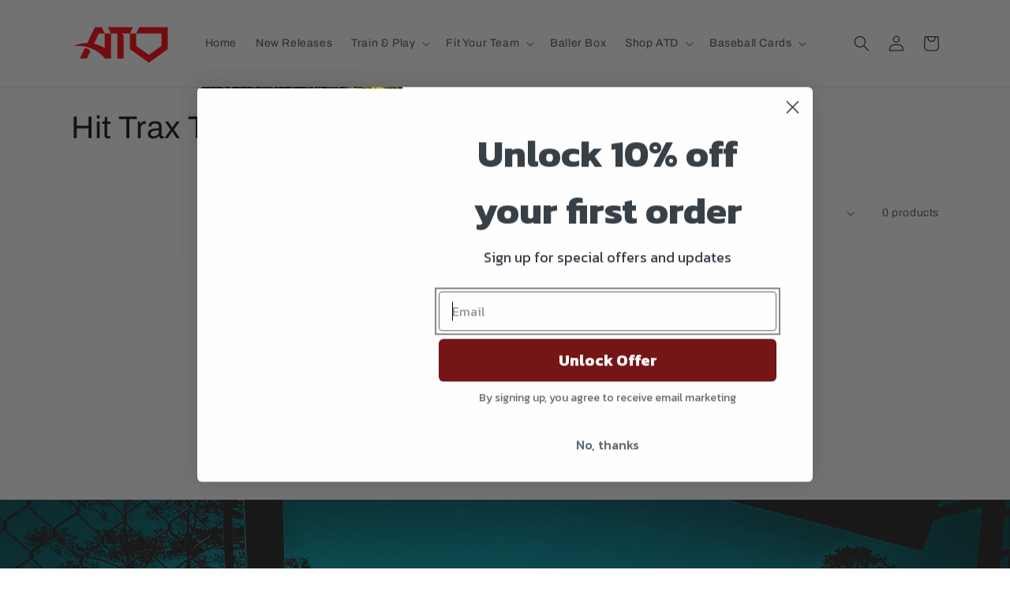

--- FILE ---
content_type: text/html; charset=utf-8
request_url: https://atdbaseball.com/collections/hit-trax-tournaments
body_size: 56048
content:
<!doctype html>
<html class="no-js" lang="en">
  <head>
  <link rel="stylesheet" href="https://obscure-escarpment-2240.herokuapp.com/stylesheets/bcpo-front.css">
  <script>var bcpo_product=null;  var bcpo_settings={"fallback":"default","auto_select":"on","load_main_image":"on","replaceImage":"on","border_style":"round","tooltips":"show","sold_out_style":"transparent","theme":"light","jumbo_colors":"medium","jumbo_images":"medium","circle_swatches":"","inventory_style":"amazon","override_ajax":"on","add_price_addons":"off","theme2":"on","money_format2":"${{amount}} USD","money_format_without_currency":"${{amount}}","show_currency":"off","file_upload_warning":"off","global_auto_image_options":"","global_color_options":"","global_colors":[{"key":"","value":"ecf42f"}],"shop_currency":"USD"};var inventory_quantity = [];if(bcpo_product) { for (var i = 0; i < bcpo_product.variants.length; i += 1) { bcpo_product.variants[i].inventory_quantity = inventory_quantity[i]; }}window.bcpo = window.bcpo || {}; bcpo.cart = {"note":null,"attributes":{},"original_total_price":0,"total_price":0,"total_discount":0,"total_weight":0.0,"item_count":0,"items":[],"requires_shipping":false,"currency":"USD","items_subtotal_price":0,"cart_level_discount_applications":[],"checkout_charge_amount":0}; bcpo.ogFormData = FormData; bcpo.money_with_currency_format = "${{amount}} USD";bcpo.money_format = "${{amount}}";</script>
<!-- starapps_core_start -->
<!-- This code is automatically managed by StarApps Studio -->
<!-- Please contact support@starapps.studio for any help -->
<!-- File location: snippets/starapps-core.liquid -->


    
<!-- starapps_core_end -->

    <meta charset="utf-8">
    <meta http-equiv="X-UA-Compatible" content="IE=edge">
    <meta name="viewport" content="width=device-width,initial-scale=1">
    <meta name="theme-color" content="">
    <link rel="canonical" href="https://atdbaseball.com/collections/hit-trax-tournaments">
    <link rel="preconnect" href="https://cdn.shopify.com" crossorigin><link rel="icon" type="image/png" href="//atdbaseball.com/cdn/shop/files/ATD_favicon.png?crop=center&height=32&v=1688684107&width=32"><link rel="preconnect" href="https://fonts.shopifycdn.com" crossorigin><title>
      Hit Trax Tournaments
 &ndash; atd-baseball</title>

    

    

<meta property="og:site_name" content="atd-baseball">
<meta property="og:url" content="https://atdbaseball.com/collections/hit-trax-tournaments">
<meta property="og:title" content="Hit Trax Tournaments">
<meta property="og:type" content="website">
<meta property="og:description" content="atd-baseball"><meta name="twitter:card" content="summary_large_image">
<meta name="twitter:title" content="Hit Trax Tournaments">
<meta name="twitter:description" content="atd-baseball">


    <script src="//atdbaseball.com/cdn/shop/t/13/assets/global.js?v=24850326154503943211725462599" defer="defer"></script>
    <script>window.performance && window.performance.mark && window.performance.mark('shopify.content_for_header.start');</script><meta name="facebook-domain-verification" content="nv5nxeb5zrjut94biyfhim95ptpajl">
<meta name="facebook-domain-verification" content="7te50lukf0vl4534xysjvdaq5d366u">
<meta name="google-site-verification" content="A-Eo9RwdZLhj3198xGqFesC7SbCuJeYZXFTi50887Rk">
<meta id="shopify-digital-wallet" name="shopify-digital-wallet" content="/59535655052/digital_wallets/dialog">
<meta name="shopify-checkout-api-token" content="92f0441eef1eccb596eda861c93bec10">
<link rel="alternate" type="application/atom+xml" title="Feed" href="/collections/hit-trax-tournaments.atom" />
<link rel="alternate" type="application/json+oembed" href="https://atdbaseball.com/collections/hit-trax-tournaments.oembed">
<script async="async" src="/checkouts/internal/preloads.js?locale=en-US"></script>
<link rel="preconnect" href="https://shop.app" crossorigin="anonymous">
<script async="async" src="https://shop.app/checkouts/internal/preloads.js?locale=en-US&shop_id=59535655052" crossorigin="anonymous"></script>
<script id="apple-pay-shop-capabilities" type="application/json">{"shopId":59535655052,"countryCode":"US","currencyCode":"USD","merchantCapabilities":["supports3DS"],"merchantId":"gid:\/\/shopify\/Shop\/59535655052","merchantName":"atd-baseball","requiredBillingContactFields":["postalAddress","email"],"requiredShippingContactFields":["postalAddress","email"],"shippingType":"shipping","supportedNetworks":["visa","masterCard","amex","discover","elo","jcb"],"total":{"type":"pending","label":"atd-baseball","amount":"1.00"},"shopifyPaymentsEnabled":true,"supportsSubscriptions":true}</script>
<script id="shopify-features" type="application/json">{"accessToken":"92f0441eef1eccb596eda861c93bec10","betas":["rich-media-storefront-analytics"],"domain":"atdbaseball.com","predictiveSearch":true,"shopId":59535655052,"locale":"en"}</script>
<script>var Shopify = Shopify || {};
Shopify.shop = "atd-baseball.myshopify.com";
Shopify.locale = "en";
Shopify.currency = {"active":"USD","rate":"1.0"};
Shopify.country = "US";
Shopify.theme = {"name":"Copy of Dawn - Live","id":138435362956,"schema_name":"Dawn","schema_version":"5.0.0","theme_store_id":887,"role":"main"};
Shopify.theme.handle = "null";
Shopify.theme.style = {"id":null,"handle":null};
Shopify.cdnHost = "atdbaseball.com/cdn";
Shopify.routes = Shopify.routes || {};
Shopify.routes.root = "/";</script>
<script type="module">!function(o){(o.Shopify=o.Shopify||{}).modules=!0}(window);</script>
<script>!function(o){function n(){var o=[];function n(){o.push(Array.prototype.slice.apply(arguments))}return n.q=o,n}var t=o.Shopify=o.Shopify||{};t.loadFeatures=n(),t.autoloadFeatures=n()}(window);</script>
<script>
  window.ShopifyPay = window.ShopifyPay || {};
  window.ShopifyPay.apiHost = "shop.app\/pay";
  window.ShopifyPay.redirectState = null;
</script>
<script id="shop-js-analytics" type="application/json">{"pageType":"collection"}</script>
<script defer="defer" async type="module" src="//atdbaseball.com/cdn/shopifycloud/shop-js/modules/v2/client.init-shop-cart-sync_WVOgQShq.en.esm.js"></script>
<script defer="defer" async type="module" src="//atdbaseball.com/cdn/shopifycloud/shop-js/modules/v2/chunk.common_C_13GLB1.esm.js"></script>
<script defer="defer" async type="module" src="//atdbaseball.com/cdn/shopifycloud/shop-js/modules/v2/chunk.modal_CLfMGd0m.esm.js"></script>
<script type="module">
  await import("//atdbaseball.com/cdn/shopifycloud/shop-js/modules/v2/client.init-shop-cart-sync_WVOgQShq.en.esm.js");
await import("//atdbaseball.com/cdn/shopifycloud/shop-js/modules/v2/chunk.common_C_13GLB1.esm.js");
await import("//atdbaseball.com/cdn/shopifycloud/shop-js/modules/v2/chunk.modal_CLfMGd0m.esm.js");

  window.Shopify.SignInWithShop?.initShopCartSync?.({"fedCMEnabled":true,"windoidEnabled":true});

</script>
<script>
  window.Shopify = window.Shopify || {};
  if (!window.Shopify.featureAssets) window.Shopify.featureAssets = {};
  window.Shopify.featureAssets['shop-js'] = {"shop-cart-sync":["modules/v2/client.shop-cart-sync_DuR37GeY.en.esm.js","modules/v2/chunk.common_C_13GLB1.esm.js","modules/v2/chunk.modal_CLfMGd0m.esm.js"],"init-fed-cm":["modules/v2/client.init-fed-cm_BucUoe6W.en.esm.js","modules/v2/chunk.common_C_13GLB1.esm.js","modules/v2/chunk.modal_CLfMGd0m.esm.js"],"shop-toast-manager":["modules/v2/client.shop-toast-manager_B0JfrpKj.en.esm.js","modules/v2/chunk.common_C_13GLB1.esm.js","modules/v2/chunk.modal_CLfMGd0m.esm.js"],"init-shop-cart-sync":["modules/v2/client.init-shop-cart-sync_WVOgQShq.en.esm.js","modules/v2/chunk.common_C_13GLB1.esm.js","modules/v2/chunk.modal_CLfMGd0m.esm.js"],"shop-button":["modules/v2/client.shop-button_B_U3bv27.en.esm.js","modules/v2/chunk.common_C_13GLB1.esm.js","modules/v2/chunk.modal_CLfMGd0m.esm.js"],"init-windoid":["modules/v2/client.init-windoid_DuP9q_di.en.esm.js","modules/v2/chunk.common_C_13GLB1.esm.js","modules/v2/chunk.modal_CLfMGd0m.esm.js"],"shop-cash-offers":["modules/v2/client.shop-cash-offers_BmULhtno.en.esm.js","modules/v2/chunk.common_C_13GLB1.esm.js","modules/v2/chunk.modal_CLfMGd0m.esm.js"],"pay-button":["modules/v2/client.pay-button_CrPSEbOK.en.esm.js","modules/v2/chunk.common_C_13GLB1.esm.js","modules/v2/chunk.modal_CLfMGd0m.esm.js"],"init-customer-accounts":["modules/v2/client.init-customer-accounts_jNk9cPYQ.en.esm.js","modules/v2/client.shop-login-button_DJ5ldayH.en.esm.js","modules/v2/chunk.common_C_13GLB1.esm.js","modules/v2/chunk.modal_CLfMGd0m.esm.js"],"avatar":["modules/v2/client.avatar_BTnouDA3.en.esm.js"],"checkout-modal":["modules/v2/client.checkout-modal_pBPyh9w8.en.esm.js","modules/v2/chunk.common_C_13GLB1.esm.js","modules/v2/chunk.modal_CLfMGd0m.esm.js"],"init-shop-for-new-customer-accounts":["modules/v2/client.init-shop-for-new-customer-accounts_BUoCy7a5.en.esm.js","modules/v2/client.shop-login-button_DJ5ldayH.en.esm.js","modules/v2/chunk.common_C_13GLB1.esm.js","modules/v2/chunk.modal_CLfMGd0m.esm.js"],"init-customer-accounts-sign-up":["modules/v2/client.init-customer-accounts-sign-up_CnczCz9H.en.esm.js","modules/v2/client.shop-login-button_DJ5ldayH.en.esm.js","modules/v2/chunk.common_C_13GLB1.esm.js","modules/v2/chunk.modal_CLfMGd0m.esm.js"],"init-shop-email-lookup-coordinator":["modules/v2/client.init-shop-email-lookup-coordinator_CzjY5t9o.en.esm.js","modules/v2/chunk.common_C_13GLB1.esm.js","modules/v2/chunk.modal_CLfMGd0m.esm.js"],"shop-follow-button":["modules/v2/client.shop-follow-button_CsYC63q7.en.esm.js","modules/v2/chunk.common_C_13GLB1.esm.js","modules/v2/chunk.modal_CLfMGd0m.esm.js"],"shop-login-button":["modules/v2/client.shop-login-button_DJ5ldayH.en.esm.js","modules/v2/chunk.common_C_13GLB1.esm.js","modules/v2/chunk.modal_CLfMGd0m.esm.js"],"shop-login":["modules/v2/client.shop-login_B9ccPdmx.en.esm.js","modules/v2/chunk.common_C_13GLB1.esm.js","modules/v2/chunk.modal_CLfMGd0m.esm.js"],"lead-capture":["modules/v2/client.lead-capture_D0K_KgYb.en.esm.js","modules/v2/chunk.common_C_13GLB1.esm.js","modules/v2/chunk.modal_CLfMGd0m.esm.js"],"payment-terms":["modules/v2/client.payment-terms_BWmiNN46.en.esm.js","modules/v2/chunk.common_C_13GLB1.esm.js","modules/v2/chunk.modal_CLfMGd0m.esm.js"]};
</script>
<script>(function() {
  var isLoaded = false;
  function asyncLoad() {
    if (isLoaded) return;
    isLoaded = true;
    var urls = ["https:\/\/static.affiliatly.com\/shopify\/v3\/shopify.js?affiliatly_code=AF-1056731\u0026s=2\u0026shop=atd-baseball.myshopify.com","\/\/cdn.shopify.com\/proxy\/b60e3143b3074fdce0d8a1ac095f6b214206efa14c8e4c3c82badc2c751933b4\/obscure-escarpment-2240.herokuapp.com\/js\/best_custom_product_options.js?shop=atd-baseball.myshopify.com\u0026sp-cache-control=cHVibGljLCBtYXgtYWdlPTkwMA","https:\/\/cdnv2.mycustomizer.com\/s-scripts\/front.js.gz?shop=atd-baseball.myshopify.com","https:\/\/tools.luckyorange.com\/core\/lo.js?site-id=300ea7f9\u0026shop=atd-baseball.myshopify.com","https:\/\/reconvert-cdn.com\/assets\/js\/store_reconvert_node.js?v=2\u0026scid=MTQ5NGI5MzAzMzk1ODQzZjEyODIyNWRhMDYwZTNiNWMuOGNjYTU0YWQxYzkxZmNhNjJiMDg3Yzc3ZDc2NTUxNTQ=\u0026shop=atd-baseball.myshopify.com","https:\/\/reconvert-cdn.com\/assets\/js\/reconvert_script_tags.mini.js?scid=MTQ5NGI5MzAzMzk1ODQzZjEyODIyNWRhMDYwZTNiNWMuOGNjYTU0YWQxYzkxZmNhNjJiMDg3Yzc3ZDc2NTUxNTQ=\u0026shop=atd-baseball.myshopify.com","https:\/\/cdn.hextom.com\/js\/freeshippingbar.js?shop=atd-baseball.myshopify.com","https:\/\/d9fvwtvqz2fm1.cloudfront.net\/shop\/js\/discount-on-cart-pro.min.js?shop=atd-baseball.myshopify.com"];
    for (var i = 0; i < urls.length; i++) {
      var s = document.createElement('script');
      s.type = 'text/javascript';
      s.async = true;
      s.src = urls[i];
      var x = document.getElementsByTagName('script')[0];
      x.parentNode.insertBefore(s, x);
    }
  };
  if(window.attachEvent) {
    window.attachEvent('onload', asyncLoad);
  } else {
    window.addEventListener('load', asyncLoad, false);
  }
})();</script>
<script id="__st">var __st={"a":59535655052,"offset":-18000,"reqid":"f6f471c5-4cd5-4e81-837f-b7f786a5681e-1769701388","pageurl":"atdbaseball.com\/collections\/hit-trax-tournaments","u":"59ae437ff967","p":"collection","rtyp":"collection","rid":294302285964};</script>
<script>window.ShopifyPaypalV4VisibilityTracking = true;</script>
<script id="captcha-bootstrap">!function(){'use strict';const t='contact',e='account',n='new_comment',o=[[t,t],['blogs',n],['comments',n],[t,'customer']],c=[[e,'customer_login'],[e,'guest_login'],[e,'recover_customer_password'],[e,'create_customer']],r=t=>t.map((([t,e])=>`form[action*='/${t}']:not([data-nocaptcha='true']) input[name='form_type'][value='${e}']`)).join(','),a=t=>()=>t?[...document.querySelectorAll(t)].map((t=>t.form)):[];function s(){const t=[...o],e=r(t);return a(e)}const i='password',u='form_key',d=['recaptcha-v3-token','g-recaptcha-response','h-captcha-response',i],f=()=>{try{return window.sessionStorage}catch{return}},m='__shopify_v',_=t=>t.elements[u];function p(t,e,n=!1){try{const o=window.sessionStorage,c=JSON.parse(o.getItem(e)),{data:r}=function(t){const{data:e,action:n}=t;return t[m]||n?{data:e,action:n}:{data:t,action:n}}(c);for(const[e,n]of Object.entries(r))t.elements[e]&&(t.elements[e].value=n);n&&o.removeItem(e)}catch(o){console.error('form repopulation failed',{error:o})}}const l='form_type',E='cptcha';function T(t){t.dataset[E]=!0}const w=window,h=w.document,L='Shopify',v='ce_forms',y='captcha';let A=!1;((t,e)=>{const n=(g='f06e6c50-85a8-45c8-87d0-21a2b65856fe',I='https://cdn.shopify.com/shopifycloud/storefront-forms-hcaptcha/ce_storefront_forms_captcha_hcaptcha.v1.5.2.iife.js',D={infoText:'Protected by hCaptcha',privacyText:'Privacy',termsText:'Terms'},(t,e,n)=>{const o=w[L][v],c=o.bindForm;if(c)return c(t,g,e,D).then(n);var r;o.q.push([[t,g,e,D],n]),r=I,A||(h.body.append(Object.assign(h.createElement('script'),{id:'captcha-provider',async:!0,src:r})),A=!0)});var g,I,D;w[L]=w[L]||{},w[L][v]=w[L][v]||{},w[L][v].q=[],w[L][y]=w[L][y]||{},w[L][y].protect=function(t,e){n(t,void 0,e),T(t)},Object.freeze(w[L][y]),function(t,e,n,w,h,L){const[v,y,A,g]=function(t,e,n){const i=e?o:[],u=t?c:[],d=[...i,...u],f=r(d),m=r(i),_=r(d.filter((([t,e])=>n.includes(e))));return[a(f),a(m),a(_),s()]}(w,h,L),I=t=>{const e=t.target;return e instanceof HTMLFormElement?e:e&&e.form},D=t=>v().includes(t);t.addEventListener('submit',(t=>{const e=I(t);if(!e)return;const n=D(e)&&!e.dataset.hcaptchaBound&&!e.dataset.recaptchaBound,o=_(e),c=g().includes(e)&&(!o||!o.value);(n||c)&&t.preventDefault(),c&&!n&&(function(t){try{if(!f())return;!function(t){const e=f();if(!e)return;const n=_(t);if(!n)return;const o=n.value;o&&e.removeItem(o)}(t);const e=Array.from(Array(32),(()=>Math.random().toString(36)[2])).join('');!function(t,e){_(t)||t.append(Object.assign(document.createElement('input'),{type:'hidden',name:u})),t.elements[u].value=e}(t,e),function(t,e){const n=f();if(!n)return;const o=[...t.querySelectorAll(`input[type='${i}']`)].map((({name:t})=>t)),c=[...d,...o],r={};for(const[a,s]of new FormData(t).entries())c.includes(a)||(r[a]=s);n.setItem(e,JSON.stringify({[m]:1,action:t.action,data:r}))}(t,e)}catch(e){console.error('failed to persist form',e)}}(e),e.submit())}));const S=(t,e)=>{t&&!t.dataset[E]&&(n(t,e.some((e=>e===t))),T(t))};for(const o of['focusin','change'])t.addEventListener(o,(t=>{const e=I(t);D(e)&&S(e,y())}));const B=e.get('form_key'),M=e.get(l),P=B&&M;t.addEventListener('DOMContentLoaded',(()=>{const t=y();if(P)for(const e of t)e.elements[l].value===M&&p(e,B);[...new Set([...A(),...v().filter((t=>'true'===t.dataset.shopifyCaptcha))])].forEach((e=>S(e,t)))}))}(h,new URLSearchParams(w.location.search),n,t,e,['guest_login'])})(!0,!0)}();</script>
<script integrity="sha256-4kQ18oKyAcykRKYeNunJcIwy7WH5gtpwJnB7kiuLZ1E=" data-source-attribution="shopify.loadfeatures" defer="defer" src="//atdbaseball.com/cdn/shopifycloud/storefront/assets/storefront/load_feature-a0a9edcb.js" crossorigin="anonymous"></script>
<script crossorigin="anonymous" defer="defer" src="//atdbaseball.com/cdn/shopifycloud/storefront/assets/shopify_pay/storefront-65b4c6d7.js?v=20250812"></script>
<script data-source-attribution="shopify.dynamic_checkout.dynamic.init">var Shopify=Shopify||{};Shopify.PaymentButton=Shopify.PaymentButton||{isStorefrontPortableWallets:!0,init:function(){window.Shopify.PaymentButton.init=function(){};var t=document.createElement("script");t.src="https://atdbaseball.com/cdn/shopifycloud/portable-wallets/latest/portable-wallets.en.js",t.type="module",document.head.appendChild(t)}};
</script>
<script data-source-attribution="shopify.dynamic_checkout.buyer_consent">
  function portableWalletsHideBuyerConsent(e){var t=document.getElementById("shopify-buyer-consent"),n=document.getElementById("shopify-subscription-policy-button");t&&n&&(t.classList.add("hidden"),t.setAttribute("aria-hidden","true"),n.removeEventListener("click",e))}function portableWalletsShowBuyerConsent(e){var t=document.getElementById("shopify-buyer-consent"),n=document.getElementById("shopify-subscription-policy-button");t&&n&&(t.classList.remove("hidden"),t.removeAttribute("aria-hidden"),n.addEventListener("click",e))}window.Shopify?.PaymentButton&&(window.Shopify.PaymentButton.hideBuyerConsent=portableWalletsHideBuyerConsent,window.Shopify.PaymentButton.showBuyerConsent=portableWalletsShowBuyerConsent);
</script>
<script data-source-attribution="shopify.dynamic_checkout.cart.bootstrap">document.addEventListener("DOMContentLoaded",(function(){function t(){return document.querySelector("shopify-accelerated-checkout-cart, shopify-accelerated-checkout")}if(t())Shopify.PaymentButton.init();else{new MutationObserver((function(e,n){t()&&(Shopify.PaymentButton.init(),n.disconnect())})).observe(document.body,{childList:!0,subtree:!0})}}));
</script>
<link id="shopify-accelerated-checkout-styles" rel="stylesheet" media="screen" href="https://atdbaseball.com/cdn/shopifycloud/portable-wallets/latest/accelerated-checkout-backwards-compat.css" crossorigin="anonymous">
<style id="shopify-accelerated-checkout-cart">
        #shopify-buyer-consent {
  margin-top: 1em;
  display: inline-block;
  width: 100%;
}

#shopify-buyer-consent.hidden {
  display: none;
}

#shopify-subscription-policy-button {
  background: none;
  border: none;
  padding: 0;
  text-decoration: underline;
  font-size: inherit;
  cursor: pointer;
}

#shopify-subscription-policy-button::before {
  box-shadow: none;
}

      </style>
<script id="sections-script" data-sections="header,footer" defer="defer" src="//atdbaseball.com/cdn/shop/t/13/compiled_assets/scripts.js?v=375"></script>
<script>window.performance && window.performance.mark && window.performance.mark('shopify.content_for_header.end');</script>
  <link href="//atdbaseball.com/cdn/shop/t/13/assets/bsub.scss.css?v=38224529489489414911725462599" rel="stylesheet" type="text/css" media="all" />


    <style data-shopify>
      @font-face {
  font-family: Archivo;
  font-weight: 400;
  font-style: normal;
  font-display: swap;
  src: url("//atdbaseball.com/cdn/fonts/archivo/archivo_n4.dc8d917cc69af0a65ae04d01fd8eeab28a3573c9.woff2") format("woff2"),
       url("//atdbaseball.com/cdn/fonts/archivo/archivo_n4.bd6b9c34fdb81d7646836be8065ce3c80a2cc984.woff") format("woff");
}

      @font-face {
  font-family: Archivo;
  font-weight: 700;
  font-style: normal;
  font-display: swap;
  src: url("//atdbaseball.com/cdn/fonts/archivo/archivo_n7.651b020b3543640c100112be6f1c1b8e816c7f13.woff2") format("woff2"),
       url("//atdbaseball.com/cdn/fonts/archivo/archivo_n7.7e9106d320e6594976a7dcb57957f3e712e83c96.woff") format("woff");
}

      @font-face {
  font-family: Archivo;
  font-weight: 400;
  font-style: italic;
  font-display: swap;
  src: url("//atdbaseball.com/cdn/fonts/archivo/archivo_i4.37d8c4e02dc4f8e8b559f47082eb24a5c48c2908.woff2") format("woff2"),
       url("//atdbaseball.com/cdn/fonts/archivo/archivo_i4.839d35d75c605237591e73815270f86ab696602c.woff") format("woff");
}

      @font-face {
  font-family: Archivo;
  font-weight: 700;
  font-style: italic;
  font-display: swap;
  src: url("//atdbaseball.com/cdn/fonts/archivo/archivo_i7.3dc798c6f261b8341dd97dd5c78d97d457c63517.woff2") format("woff2"),
       url("//atdbaseball.com/cdn/fonts/archivo/archivo_i7.3b65e9d326e7379bd5f15bcb927c5d533d950ff6.woff") format("woff");
}

      @font-face {
  font-family: Archivo;
  font-weight: 400;
  font-style: normal;
  font-display: swap;
  src: url("//atdbaseball.com/cdn/fonts/archivo/archivo_n4.dc8d917cc69af0a65ae04d01fd8eeab28a3573c9.woff2") format("woff2"),
       url("//atdbaseball.com/cdn/fonts/archivo/archivo_n4.bd6b9c34fdb81d7646836be8065ce3c80a2cc984.woff") format("woff");
}


      :root {
        --font-body-family: Archivo, sans-serif;
        --font-body-style: normal;
        --font-body-weight: 400;
        --font-body-weight-bold: 700;

        --font-heading-family: Archivo, sans-serif;
        --font-heading-style: normal;
        --font-heading-weight: 400;

        --font-body-scale: 1.0;
        --font-heading-scale: 1.0;

        --color-base-text: 18, 18, 18;
        --color-shadow: 18, 18, 18;
        --color-base-background-1: 255, 255, 255;
        --color-base-background-2: 243, 243, 243;
        --color-base-solid-button-labels: 255, 255, 255;
        --color-base-outline-button-labels: 18, 18, 18;
        --color-base-accent-1: 18, 18, 18;
        --color-base-accent-2: 51, 79, 180;
        --payment-terms-background-color: #ffffff;

        --gradient-base-background-1: #ffffff;
        --gradient-base-background-2: #f3f3f3;
        --gradient-base-accent-1: #121212;
        --gradient-base-accent-2: #334fb4;

        --media-padding: px;
        --media-border-opacity: 0.05;
        --media-border-width: 1px;
        --media-radius: 0px;
        --media-shadow-opacity: 0.0;
        --media-shadow-horizontal-offset: 0px;
        --media-shadow-vertical-offset: 4px;
        --media-shadow-blur-radius: 5px;

        --page-width: 120rem;
        --page-width-margin: 0rem;

        --card-image-padding: 0.0rem;
        --card-corner-radius: 0.0rem;
        --card-text-alignment: left;
        --card-border-width: 0.0rem;
        --card-border-opacity: 0.1;
        --card-shadow-opacity: 0.0;
        --card-shadow-horizontal-offset: 0.0rem;
        --card-shadow-vertical-offset: 0.4rem;
        --card-shadow-blur-radius: 0.5rem;

        --badge-corner-radius: 4.0rem;

        --popup-border-width: 1px;
        --popup-border-opacity: 0.1;
        --popup-corner-radius: 0px;
        --popup-shadow-opacity: 0.0;
        --popup-shadow-horizontal-offset: 0px;
        --popup-shadow-vertical-offset: 4px;
        --popup-shadow-blur-radius: 5px;

        --drawer-border-width: 1px;
        --drawer-border-opacity: 0.1;
        --drawer-shadow-opacity: 0.0;
        --drawer-shadow-horizontal-offset: 0px;
        --drawer-shadow-vertical-offset: 4px;
        --drawer-shadow-blur-radius: 5px;

        --spacing-sections-desktop: 0px;
        --spacing-sections-mobile: 0px;

        --grid-desktop-vertical-spacing: 8px;
        --grid-desktop-horizontal-spacing: 8px;
        --grid-mobile-vertical-spacing: 4px;
        --grid-mobile-horizontal-spacing: 4px;

        --text-boxes-border-opacity: 0.1;
        --text-boxes-border-width: 0px;
        --text-boxes-radius: 0px;
        --text-boxes-shadow-opacity: 0.0;
        --text-boxes-shadow-horizontal-offset: 0px;
        --text-boxes-shadow-vertical-offset: 4px;
        --text-boxes-shadow-blur-radius: 5px;

        --buttons-radius: 0px;
        --buttons-radius-outset: 0px;
        --buttons-border-width: 1px;
        --buttons-border-opacity: 1.0;
        --buttons-shadow-opacity: 0.0;
        --buttons-shadow-horizontal-offset: 0px;
        --buttons-shadow-vertical-offset: 4px;
        --buttons-shadow-blur-radius: 5px;
        --buttons-border-offset: 0px;

        --inputs-radius: 0px;
        --inputs-border-width: 1px;
        --inputs-border-opacity: 0.55;
        --inputs-shadow-opacity: 0.0;
        --inputs-shadow-horizontal-offset: 0px;
        --inputs-margin-offset: 0px;
        --inputs-shadow-vertical-offset: 4px;
        --inputs-shadow-blur-radius: 5px;
        --inputs-radius-outset: 0px;

        --variant-pills-radius: 40px;
        --variant-pills-border-width: 1px;
        --variant-pills-border-opacity: 0.55;
        --variant-pills-shadow-opacity: 0.0;
        --variant-pills-shadow-horizontal-offset: 0px;
        --variant-pills-shadow-vertical-offset: 4px;
        --variant-pills-shadow-blur-radius: 5px;
      }

      *,
      *::before,
      *::after {
        box-sizing: inherit;
      }

      html {
        box-sizing: border-box;
        font-size: calc(var(--font-body-scale) * 62.5%);
        height: 100%;
      }

      body {
        display: grid;
        grid-template-rows: auto auto 1fr auto;
        grid-template-columns: 100%;
        min-height: 100%;
        margin: 0;
        font-size: 1.5rem;
        letter-spacing: 0.06rem;
        line-height: calc(1 + 0.8 / var(--font-body-scale));
        font-family: var(--font-body-family);
        font-style: var(--font-body-style);
        font-weight: var(--font-body-weight);
      }

      @media screen and (min-width: 750px) {
        body {
          font-size: 1.6rem;
        }
      }
    </style>

    <link href="//atdbaseball.com/cdn/shop/t/13/assets/base.css?v=33648442733440060821725462599" rel="stylesheet" type="text/css" media="all" />
<link rel="preload" as="font" href="//atdbaseball.com/cdn/fonts/archivo/archivo_n4.dc8d917cc69af0a65ae04d01fd8eeab28a3573c9.woff2" type="font/woff2" crossorigin><link rel="preload" as="font" href="//atdbaseball.com/cdn/fonts/archivo/archivo_n4.dc8d917cc69af0a65ae04d01fd8eeab28a3573c9.woff2" type="font/woff2" crossorigin><link rel="stylesheet" href="//atdbaseball.com/cdn/shop/t/13/assets/component-predictive-search.css?v=165644661289088488651725462599" media="print" onload="this.media='all'"><script>document.documentElement.className = document.documentElement.className.replace('no-js', 'js');
    if (Shopify.designMode) {
      document.documentElement.classList.add('shopify-design-mode');
    }
    </script>
   <!-- Meta Pixel Code -->
<script>
!function(f,b,e,v,n,t,s)
{if(f.fbq)return;n=f.fbq=function(){n.callMethod?
n.callMethod.apply(n,arguments):n.queue.push(arguments)};
if(!f._fbq)f._fbq=n;n.push=n;n.loaded=!0;n.version='2.0';
n.queue=[];t=b.createElement(e);t.async=!0;
t.src=v;s=b.getElementsByTagName(e)[0];
s.parentNode.insertBefore(t,s)}(window, document,'script',
'https://connect.facebook.net/en_US/fbevents.js');
fbq('init', '868080720437739');
fbq('track', 'PageView');
</script>
<noscript><img height="1" width="1" style="display:none"
src="https://www.facebook.com/tr?id=868080720437739&ev=PageView&noscript=1"
/></noscript>
<!-- End Meta Pixel Code --><script>
    // empty script tag to work around a platform issue where attributes of first script in file are scrubbed
</script>

<script id="bold-subscriptions-script" type="text/javascript">
    window.BOLD = window.BOLD || {};
    window.BOLD.subscriptions = window.BOLD.subscriptions || {};
    window.BOLD.subscriptions.classes = window.BOLD.subscriptions.classes || {};
    window.BOLD.subscriptions.patches = window.BOLD.subscriptions.patches || {};
    window.BOLD.subscriptions.patches.maxCheckoutRetries = window.BOLD.subscriptions.patches.maxCheckoutRetries || 200;
    window.BOLD.subscriptions.patches.currentCheckoutRetries = window.BOLD.subscriptions.patches.currentCheckoutRetries || 0;
    window.BOLD.subscriptions.patches.maxCashierPatchAttempts = window.BOLD.subscriptions.patches.maxCashierPatchAttempts || 200;
    window.BOLD.subscriptions.patches.currentCashierPatchAttempts = window.BOLD.subscriptions.patches.currentCashierPatchAttempts || 0;
    window.BOLD.subscriptions.config = window.BOLD.subscriptions.config || {};
    window.BOLD.subscriptions.config.platform = 'shopify';
    window.BOLD.subscriptions.config.shopDomain = 'atd-baseball.myshopify.com';
    window.BOLD.subscriptions.config.customDomain = 'atdbaseball.com';
    window.BOLD.subscriptions.config.shopIdentifier = '59535655052';
        window.BOLD.subscriptions.config.appUrl = 'https://sub.boldapps.net';
    window.BOLD.subscriptions.config.currencyCode = 'USD';
    window.BOLD.subscriptions.config.checkoutType = 'shopify';
    window.BOLD.subscriptions.config.currencyFormat = "$\u0026#123;\u0026#123;amount}}";
    window.BOLD.subscriptions.config.shopCurrencies = [{"id":5510,"currency":"USD","currency_format":"$\u0026#123;\u0026#123;amount}}","created_at":"2023-04-07 15:24:59","updated_at":"2023-04-07 15:24:59"}];
    window.BOLD.subscriptions.config.shopSettings = {"allow_msp_cancellation":true,"allow_msp_prepaid_renewal":true,"customer_can_pause_subscription":true,"customer_can_change_next_order_date":true,"customer_can_change_order_frequency":true,"customer_can_create_an_additional_order":false,"customer_can_add_products_to_existing_subscriptions":true,"show_currency_code":true,"stored_payment_method_policy":"required"};

    // TODO: Remove the isset with BS2-4659_improve_large_group_selection
            window.BOLD.subscriptions.config.cashierPluginOnlyMode = window.BOLD.subscriptions.config.cashierPluginOnlyMode || false;
    if (window.BOLD.subscriptions.config.waitForCheckoutLoader === undefined) {
        window.BOLD.subscriptions.config.waitForCheckoutLoader = true;
    }

    window.BOLD.subscriptions.config.addToCartFormSelectors = window.BOLD.subscriptions.config.addToCartFormSelectors || [];
    window.BOLD.subscriptions.config.addToCartButtonSelectors = window.BOLD.subscriptions.config.addToCartButtonSelectors || [];
    window.BOLD.subscriptions.config.widgetInsertBeforeSelectors = window.BOLD.subscriptions.config.widgetInsertBeforeSelectors || [];
    window.BOLD.subscriptions.config.quickAddToCartButtonSelectors = window.BOLD.subscriptions.config.quickAddToCartButtonSelectors || [];
    window.BOLD.subscriptions.config.cartElementSelectors = window.BOLD.subscriptions.config.cartElementSelectors || [];
    window.BOLD.subscriptions.config.cartTotalElementSelectors = window.BOLD.subscriptions.config.cartTotalElementSelectors || [];
    window.BOLD.subscriptions.config.lineItemSelectors = window.BOLD.subscriptions.config.lineItemSelectors || [];
    window.BOLD.subscriptions.config.lineItemNameSelectors = window.BOLD.subscriptions.config.lineItemNameSelectors || [];
    window.BOLD.subscriptions.config.checkoutButtonSelectors = window.BOLD.subscriptions.config.checkoutButtonSelectors || [];

    window.BOLD.subscriptions.config.featureFlags = window.BOLD.subscriptions.config.featureFlags || ["be-240-inventory-forecasting-report","BS2-4293-skip-tx-fee-eq-zero"];
    window.BOLD.subscriptions.config.subscriptionProcessingFrequency = '60';
    window.BOLD.subscriptions.config.requireMSPInitialLoadingMessage = true;
    window.BOLD.subscriptions.data = window.BOLD.subscriptions.data || {};

    // Interval text markup template
    window.BOLD.subscriptions.config.lineItemPropertyListSelectors = window.BOLD.subscriptions.config.lineItemPropertyListSelectors || [];
    window.BOLD.subscriptions.config.lineItemPropertyListSelectors.push('dl.definitionList');
    window.BOLD.subscriptions.config.lineItemPropertyListTemplate = window.BOLD.subscriptions.config.lineItemPropertyListTemplate || '<dl class="definitionList"></dl>';
    window.BOLD.subscriptions.config.lineItemPropertyTemplate = window.BOLD.subscriptions.config.lineItemPropertyTemplate || '<dt class="definitionList-key">\:</dt><dd class="definitionList-value">\</dd>';

    // Discount text markup template
    window.BOLD.subscriptions.config.discountItemTemplate = window.BOLD.subscriptions.config.discountItemTemplate || '<div class="bold-subscriptions-discount"><div class="bold-subscriptions-discount__details">\</div><div class="bold-subscriptions-discount__total">\</div></div>';


    // Constants in XMLHttpRequest are not reliable, so we will create our own
    // reference: https://developer.mozilla.org/en-US/docs/Web/API/XMLHttpRequest/readyState
    window.BOLD.subscriptions.config.XMLHttpRequest = {
        UNSENT:0,            // Client has been created. open() not called yet.
        OPENED: 1,           // open() has been called.
        HEADERS_RECEIVED: 2, // send() has been called, and headers and status are available.
        LOADING: 3,          // Downloading; responseText holds partial data.
        DONE: 4              // The operation is complete.
    };

    window.BOLD.subscriptions.config.assetBaseUrl = 'https://sub.boldapps.net';
    if (window.localStorage && window.localStorage.getItem('boldSubscriptionsAssetBaseUrl')) {
        window.BOLD.subscriptions.config.assetBaseUrl = window.localStorage.getItem('boldSubscriptionsAssetBaseUrl')
    }

    window.BOLD.subscriptions.data.subscriptionGroups = [];
    if (localStorage && localStorage.getItem('boldSubscriptionsSubscriptionGroups')) {
        window.BOLD.subscriptions.data.subscriptionGroups = JSON.parse(localStorage.getItem('boldSubscriptionsSubscriptionGroups'));
    } else {
        window.BOLD.subscriptions.data.subscriptionGroups = [{"id":32885,"billing_rules":[{"id":74426,"subscription_group_id":32885,"interval_name":"Monthly","billing_rule":"FREQ=MONTHLY","custom_billing_rule":""},{"id":74427,"subscription_group_id":32885,"interval_name":"Bi-Monthly","billing_rule":"FREQ=MONTHLY","custom_billing_rule":""}],"is_subscription_only":false,"allow_prepaid":false,"is_prepaid_only":false,"should_continue_prepaid":true,"continue_prepaid_type":"as_prepaid","prepaid_durations":[{"id":32698,"subscription_group_id":32885,"total_duration":1,"discount_type":"percentage","discount_value":0}],"selection_options":[{"platform_entity_id":"7288629067916"}],"discount_type":"fixed","percent_discount":0,"fixed_discount":500,"can_add_to_cart":true},{"id":33259,"billing_rules":[{"id":75572,"subscription_group_id":33259,"interval_name":"Monthly","billing_rule":"FREQ=MONTHLY","custom_billing_rule":""},{"id":75573,"subscription_group_id":33259,"interval_name":"Bi-Monthly","billing_rule":"FREQ=MONTHLY;INTERVAL=2","custom_billing_rule":""}],"is_subscription_only":false,"allow_prepaid":false,"is_prepaid_only":false,"should_continue_prepaid":true,"continue_prepaid_type":"as_prepaid","prepaid_durations":[{"id":33026,"subscription_group_id":33259,"total_duration":1,"discount_type":"percentage","discount_value":0}],"selection_options":[{"platform_entity_id":"7305330884748"}],"discount_type":"fixed","percent_discount":0,"fixed_discount":500,"can_add_to_cart":true},{"id":33521,"billing_rules":[{"id":75961,"subscription_group_id":33521,"interval_name":"Monthly","billing_rule":"FREQ=MONTHLY","custom_billing_rule":""},{"id":75962,"subscription_group_id":33521,"interval_name":"Bi-Monthly","billing_rule":"FREQ=MONTHLY;INTERVAL=2","custom_billing_rule":""}],"is_subscription_only":false,"allow_prepaid":false,"is_prepaid_only":false,"should_continue_prepaid":true,"continue_prepaid_type":"as_prepaid","prepaid_durations":[{"id":33279,"subscription_group_id":33521,"total_duration":1,"discount_type":"percentage","discount_value":0}],"selection_options":[{"platform_entity_id":"7307897143436"}],"discount_type":"fixed","percent_discount":0,"fixed_discount":500,"can_add_to_cart":true},{"id":33888,"billing_rules":[{"id":76946,"subscription_group_id":33888,"interval_name":"Monthly","billing_rule":"FREQ=MONTHLY","custom_billing_rule":""},{"id":76947,"subscription_group_id":33888,"interval_name":"Bi-Monthly","billing_rule":"FREQ=MONTHLY;INTERVAL=2","custom_billing_rule":""}],"is_subscription_only":false,"allow_prepaid":false,"is_prepaid_only":false,"should_continue_prepaid":true,"continue_prepaid_type":"as_prepaid","prepaid_durations":[{"id":33599,"subscription_group_id":33888,"total_duration":1,"discount_type":"percentage","discount_value":0}],"selection_options":[{"platform_entity_id":"7319667441804"}],"discount_type":"fixed","percent_discount":0,"fixed_discount":500,"can_add_to_cart":true}];
    }

    window.BOLD.subscriptions.isFeatureFlagEnabled = function (featureFlag) {
        for (var i = 0; i < window.BOLD.subscriptions.config.featureFlags.length; i++) {
            if (window.BOLD.subscriptions.config.featureFlags[i] === featureFlag){
                return true;
            }
        }
        return false;
    }

    window.BOLD.subscriptions.logger = {
        tag: "bold_subscriptions",
        // the bold subscriptions log level
        // 0 - errors (default)
        // 1 - warnings + errors
        // 2 - info + warnings + errors
        // use window.localStorage.setItem('boldSubscriptionsLogLevel', x) to set the log level
        levels: {
            ERROR: 0,
            WARN: 1,
            INFO: 2,
        },
        level: parseInt((window.localStorage && window.localStorage.getItem('boldSubscriptionsLogLevel')) || "0", 10),
        _log: function(callArgs, level) {
            if (!window.console) {
                return null;
            }

            if (window.BOLD.subscriptions.logger.level < level) {
                return;
            }

            var params = Array.prototype.slice.call(callArgs);
            params.unshift(window.BOLD.subscriptions.logger.tag);

            switch (level) {
                case window.BOLD.subscriptions.logger.levels.INFO:
                    console.info.apply(null, params);
                    return;
                case window.BOLD.subscriptions.logger.levels.WARN:
                    console.warn.apply(null, params);
                    return;
                case window.BOLD.subscriptions.logger.levels.ERROR:
                    console.error.apply(null, params);
                    return;
                default:
                    console.log.apply(null, params);
                    return;
            }
        },
        info: function() {
            window.BOLD.subscriptions.logger._log(arguments, window.BOLD.subscriptions.logger.levels.INFO);
        },
        warn: function() {
            window.BOLD.subscriptions.logger._log(arguments, window.BOLD.subscriptions.logger.levels.WARN);
        },
        error: function() {
            window.BOLD.subscriptions.logger._log(arguments, window.BOLD.subscriptions.logger.levels.ERROR);
        }
    }

    window.BOLD.subscriptions.shouldLoadSubscriptionGroupFromAPI = function() {
        return window.BOLD.subscriptions.config.loadSubscriptionGroupFrom === window.BOLD.subscriptions.config.loadSubscriptionGroupFromTypes['BSUB_API'];
    }

    window.BOLD.subscriptions.getSubscriptionGroupFromProductId = function (productId) {
        var data = window.BOLD.subscriptions.data;
        var foundGroup = null;
        for (var i = 0; i < data.subscriptionGroups.length; i += 1) {
            var subscriptionGroup = data.subscriptionGroups[i];
            for (var j = 0; j < subscriptionGroup.selection_options.length; j += 1) {
                var selectionOption = subscriptionGroup.selection_options[j];
                if (selectionOption.platform_entity_id === productId.toString()) {
                    foundGroup = subscriptionGroup;
                    break;
                }
            }
            if (foundGroup) {
                break;
            }
        }
        return foundGroup;
    };

    window.BOLD.subscriptions.getSubscriptionGroupById = function(subGroupId) {
        var subscriptionGroups = window.BOLD.subscriptions.data.subscriptionGroups;

        for (var i = 0; i < subscriptionGroups.length; i += 1) {
            var subGroup = subscriptionGroups[i];
            if (subGroup.id === subGroupId) {
                return subGroup;
            }
        }

        return null;
    };

    window.BOLD.subscriptions.addSubscriptionGroup = function (subscriptionGroup) {
        if(!window.BOLD.subscriptions.getSubscriptionGroupById(subscriptionGroup.id))
        {
            window.BOLD.subscriptions.data.subscriptionGroups.push(subscriptionGroup);
        }
    }

    window.BOLD.subscriptions.getSubscriptionGroupPrepaidDurationById = function(subscriptionGroupId, prepaidDurationId) {
        var subscriptionGroup = window.BOLD.subscriptions.getSubscriptionGroupById(subscriptionGroupId);

        if (
            !subscriptionGroup
            || !subscriptionGroup.prepaid_durations
            || !subscriptionGroup.prepaid_durations.length
        ) {
            return null;
        }

        for (var i = 0; i < subscriptionGroup.prepaid_durations.length; i++) {
            var prepaidDuration = subscriptionGroup.prepaid_durations[i];
            if (prepaidDuration.id === prepaidDurationId) {
                return prepaidDuration;
            }
        }

        return null;
    }

    window.BOLD.subscriptions.getSubscriptionGroupBillingRuleById = function(subGroup, billingRuleId) {
        for (var i = 0; i < subGroup.billing_rules.length; i += 1) {
            var billingRule = subGroup.billing_rules[i];
            if (billingRule.id === billingRuleId) {
                return billingRule;
            }
        }

        return null;
    };

    window.BOLD.subscriptions.toggleDisabledAddToCartButtons = function(d) {
        var addToCartForms = document.querySelectorAll(window.BOLD.subscriptions.config.addToCartFormSelectors.join(','));
        var disable = !!d;
        for (var i = 0; i < addToCartForms.length; i++) {
            var addToCartForm = addToCartForms[i];
            var productId = window.BOLD.subscriptions.getProductIdFromAddToCartForm(addToCartForm);
            var subscriptionGroup = window.BOLD.subscriptions.getSubscriptionGroupFromProductId(productId);

            if(window.BOLD.subscriptions.isFeatureFlagEnabled('BS2-4659_improve_large_group_selection') ) {
                if (subscriptionGroup || window.BOLD.subscriptions.shouldLoadSubscriptionGroupFromAPI()) {
                    var addToCartButtons = addToCartForm.querySelectorAll(window.BOLD.subscriptions.config.addToCartButtonSelectors.join(','));
                    for (var j = 0; j < addToCartButtons.length; j++) {
                        var addToCartButton = addToCartButtons[j];
                        var toggleAction = disable ?  addToCartButton.setAttribute : addToCartButton.removeAttribute;

                        addToCartButton.disabled = disable;
                        toggleAction.call(addToCartButton, 'data-disabled-by-subscriptions', disable);
                    }
                }
            } else {
                if (subscriptionGroup) {
                    var addToCartButtons = addToCartForm.querySelectorAll(window.BOLD.subscriptions.config.addToCartButtonSelectors.join(','));
                    for (var j = 0; j < addToCartButtons.length; j++) {
                        var addToCartButton = addToCartButtons[j];
                        var toggleAction = disable ?  addToCartButton.setAttribute : addToCartButton.removeAttribute;

                        addToCartButton.disabled = disable;
                        toggleAction.call(addToCartButton, 'data-disabled-by-subscriptions', disable);
                    }
                }
            }

        }
    };

    window.BOLD.subscriptions.disableAddToCartButtons = function () {
        // only disable the add to cart buttons if the app isn't loaded yet
        if (!window.BOLD.subscriptions.app) {
            window.BOLD.subscriptions.toggleDisabledAddToCartButtons(true);
        } else {
            window.BOLD.subscriptions.enableAddToCartButtons();
        }
    };

    window.BOLD.subscriptions.enableAddToCartButtons = function () {
        document.removeEventListener('click', window.BOLD.subscriptions.preventSubscriptionAddToCart);
        window.BOLD.subscriptions.toggleDisabledAddToCartButtons(false);
    };

    window.BOLD.subscriptions.toggleDisabledCheckoutButtons = function(d) {
        var checkoutButtons = document.querySelectorAll(window.BOLD.subscriptions.config.checkoutButtonSelectors.join(','));
        var disable = !!d;
        for (var i = 0; i < checkoutButtons.length; i++) {
            var checkoutButton = checkoutButtons[i];
            var toggleAction = disable ? checkoutButton.setAttribute : checkoutButton.removeAttribute;

            checkoutButton.disabled = disable;
            toggleAction.call(checkoutButton, 'data-disabled-by-subscriptions', disable);
        }
    }

    window.BOLD.subscriptions.disableCheckoutButtons = function() {
        // only disable the checkout buttons if the app isn't loaded yet
        if (!window.BOLD.subscriptions.app) {
            window.BOLD.subscriptions.toggleDisabledCheckoutButtons(true);
        } else {
            window.BOLD.subscriptions.enableCheckoutButtons();
        }
    }

    window.BOLD.subscriptions.enableCheckoutButtons = function() {
        document.removeEventListener('click', window.BOLD.subscriptions.preventCheckout);
        window.BOLD.subscriptions.toggleDisabledCheckoutButtons(false);
    }

    window.BOLD.subscriptions.hasSuccessfulAddToCarts = function() {
        if (typeof(Storage) !== "undefined") {
            var successfulAddToCarts = JSON.parse(
                window.localStorage.getItem('boldSubscriptionsSuccessfulAddToCarts') || '[]'
            );
            if (successfulAddToCarts.length > 0) {
                return true;
            }
        }

        return false;
    }

    window.BOLD.subscriptions.hasPendingAddToCarts = function() {
        if (typeof(Storage) !== "undefined") {
            var pendingAddToCarts = JSON.parse(
                window.localStorage.getItem('boldSubscriptionsPendingAddToCarts') || '[]'
            );
            if (pendingAddToCarts.length > 0) {
                return true;
            }
        }

        return false;
    }

    window.BOLD.subscriptions.addJSAsset = function(src, deferred) {
        var scriptTag = document.getElementById('bold-subscriptions-script');
        var jsElement = document.createElement('script');
        jsElement.type = 'text/javascript';
        jsElement.src = src;
        if (deferred) {
           jsElement.defer = true;
        }
        scriptTag.parentNode.insertBefore(jsElement, scriptTag);
    };

    window.BOLD.subscriptions.addCSSAsset = function(href) {
        var scriptTag = document.getElementById('bold-subscriptions-script');
        var cssElement = document.createElement('link');
        cssElement.href = href;
        cssElement.rel = 'stylesheet';
        scriptTag.parentNode.insertBefore(cssElement, scriptTag);
    };

    window.BOLD.subscriptions.loadStorefrontAssets = function loadStorefrontAssets() {
        var assets = window.BOLD.subscriptions.config.assets;
        window.BOLD.subscriptions.addCSSAsset(window.BOLD.subscriptions.config.assetBaseUrl + '/static/' + assets['storefront.css']);
        window.BOLD.subscriptions.addJSAsset(window.BOLD.subscriptions.config.assetBaseUrl + '/static/' + assets['storefront.js'], false);
    };

    window.BOLD.subscriptions.loadCustomerPortalAssets = function loadCustomerPortalAssets() {
        var assets = window.BOLD.subscriptions.config.assets;
        window.BOLD.subscriptions.addCSSAsset(window.BOLD.subscriptions.config.assetBaseUrl + '/static/' + assets['customer_portal.css']);
        window.BOLD.subscriptions.addJSAsset(window.BOLD.subscriptions.config.assetBaseUrl + '/static/' + assets['customer_portal.js'], true);
    };

    window.BOLD.subscriptions.processManifest = function() {
        if (!window.BOLD.subscriptions.processedManifest) {
            window.BOLD.subscriptions.processedManifest = true;
            window.BOLD.subscriptions.config.assets = JSON.parse(this.responseText);

                        window.BOLD.subscriptions.loadCustomerPortalAssets();
        }
    };

    window.BOLD.subscriptions.addInitialLoadingMessage = function() {
        var customerPortalNode = document.getElementById('customer-portal-root');
        if (customerPortalNode && window.BOLD.subscriptions.config.requireMSPInitialLoadingMessage) {
            customerPortalNode.innerHTML = '<div class="bold-subscriptions-loader-container"><div class="bold-subscriptions-loader"></div></div>';
        }
    }

    window.BOLD.subscriptions.contentLoaded = function() {
        window.BOLD.subscriptions.data.contentLoadedEventTriggered = true;
        window.BOLD.subscriptions.addInitialLoadingMessage();
            };

    window.BOLD.subscriptions.preventSubscriptionAddToCart = function(e) {
        if (e.target.matches(window.BOLD.subscriptions.config.addToCartButtonSelectors.join(',')) && e.target.form) {
            var productId = window.BOLD.subscriptions.getProductIdFromAddToCartForm(e.target.form);
            var subscriptionGroup = window.BOLD.subscriptions.getSubscriptionGroupFromProductId(productId);
            if(window.BOLD.subscriptions.isFeatureFlagEnabled('BS2-4659_improve_large_group_selection'))
            {
                if (subscriptionGroup || window.BOLD.subscriptions.shouldLoadSubscriptionGroupFromAPI()) {
                    // This code prevents products in subscription groups from being added to the cart before the
                    // Subscriptions app fully loads. Once the subscriptions app loads it will re-enable the
                    // buttons. Use window.BOLD.subscriptions.enableAddToCartButtons enable them manually.
                    e.preventDefault();
                    return false;
                }
            } else {
                if (subscriptionGroup) {
                    // This code prevents products in subscription groups from being added to the cart before the
                    // Subscriptions app fully loads. Once the subscriptions app loads it will re-enable the
                    // buttons. Use window.BOLD.subscriptions.enableAddToCartButtons enable them manually.
                    e.preventDefault();
                    return false;
                }
            }

        }
    };

    window.BOLD.subscriptions.preventCheckout = function(e) {
        if (
            e.target.matches(window.BOLD.subscriptions.config.checkoutButtonSelectors.join(','))
            && (window.BOLD.subscriptions.hasSuccessfulAddToCarts() || window.BOLD.subscriptions.hasPendingAddToCarts())
        ) {
            // This code prevents checkouts on the shop until the Subscriptions app fully loads.
            // When the Subscriptions app is ready it will enable the checkout buttons itself.
            // Use window.BOLD.subscriptions.enableCheckoutButtons to enable them manually.
            e.preventDefault();
            return false;
        }
    }

        document.addEventListener('DOMContentLoaded', window.BOLD.subscriptions.contentLoaded);

    if (!Element.prototype.matches) {
        Element.prototype.matches =
            Element.prototype.matchesSelector ||
            Element.prototype.mozMatchesSelector ||
            Element.prototype.msMatchesSelector ||
            Element.prototype.oMatchesSelector ||
            Element.prototype.webkitMatchesSelector ||
            function(s) {
                var matches = (this.document || this.ownerDocument).querySelectorAll(s),
                    i = matches.length;
                while (--i >= 0 && matches.item(i) !== this) {}
                return i > -1;
            };
    }

    if (!Element.prototype.closest) {
        Element.prototype.closest = function(s) {
            var el = this;

            do {
                if (Element.prototype.matches.call(el, s)) return el;
                el = el.parentElement || el.parentNode;
            } while (el !== null && el.nodeType === 1);
            return null;
        };
    }

    window.BOLD.subscriptions.setVisibilityOfAdditionalCheckoutButtons = function (isVisible) {
        if (window.BOLD.subscriptions.config.additionalCheckoutSelectors === undefined) {
            return;
        }

        var selectors = window.BOLD.subscriptions.config.additionalCheckoutSelectors;

        for (var i = 0; i < selectors.length; i++) {
            var elements = document.querySelectorAll(selectors[i]);

            for (var j = 0; j < elements.length; j++) {
                elements[j].style.display = isVisible ? 'block' : 'none';
            }
        }
    }

    window.BOLD.subscriptions.hideAdditionalCheckoutButtons = function() {
        window.BOLD.subscriptions.setVisibilityOfAdditionalCheckoutButtons(false);
    };

    window.BOLD.subscriptions.showAdditionalCheckoutButtons = function() {
        window.BOLD.subscriptions.setVisibilityOfAdditionalCheckoutButtons(true);
    };

    window.BOLD.subscriptions.enhanceMspUrls = function(data) {
        var mspUrl = 'https://sub.boldapps.net/shop/16346/customer_portal';
        var elements = document.querySelectorAll("a[href='"+mspUrl+"']");

        if(!elements.length || !data.success) {
            return;
        }

        for (var i = 0; i < elements.length; i++) {
            elements[i].href = elements[i].href + "?jwt="+data.value.jwt+"&customerId="+data.value.customerId;
        }
    };

    window.addEventListener('load', function () {
        window.BOLD.subscriptions.getJWT(window.BOLD.subscriptions.enhanceMspUrls);
    });

    // This will be called immediately
    // Use this anonymous function to avoid polluting the global namespace
    (function() {
        var xhr = new XMLHttpRequest();
        xhr.addEventListener('load', window.BOLD.subscriptions.processManifest);
        xhr.open('GET', window.BOLD.subscriptions.config.assetBaseUrl + '/static/manifest.json?t=' + (new Date()).getTime());
        xhr.send();
    })()

    window.BOLD.subscriptions.patches.patchCashier = function() {
        if (window.BOLD && window.BOLD.checkout) {
            window.BOLD.checkout.disable();
            window.BOLD.checkout.listenerFn = window.BOLD.subscriptions.patches.cashierListenerFn;
            window.BOLD.checkout.enable();
        } else if (window.BOLD.subscriptions.patches.currentCashierPatchAttempts < window.BOLD.subscriptions.patches.maxCashierPatchAttempts) {
            window.BOLD.subscriptions.patches.currentCashierPatchAttempts++;
            setTimeout(window.BOLD.subscriptions.patches.patchCashier, 100);
        }
    };

    window.BOLD.subscriptions.patches.finishCheckout = function(event, form, cart) {
        window.BOLD.subscriptions.patches.currentCheckoutRetries++;

        if (!window.BOLD.subscriptions.app
            && window.BOLD.subscriptions.patches.currentCheckoutRetries < window.BOLD.subscriptions.patches.maxCheckoutRetries
        ) {
            setTimeout(function () { window.BOLD.subscriptions.patches.finishCheckout(event, form, cart); }, 100);
            return;
        } else if (window.BOLD.subscriptions.app) {
            window.BOLD.subscriptions.patches.currentCheckoutRetries = 0;
            window.BOLD.subscriptions.app.addCartParams(form, cart);
        }

        var noSubscriptions = false;
        if ((window.BOLD.subscriptions.app && window.BOLD.subscriptions.app.successfulAddToCarts.length === 0)
            || !window.BOLD.subscriptions.app
        ) {
            noSubscriptions = true;
            event.target.dataset.cashierConfirmedNoPlugins = true;

            if (window.BOLD.subscriptions.setCashierFeatureToken) {
                window.BOLD.subscriptions.setCashierFeatureToken(false);
            }
        }

        if ((noSubscriptions && window.BOLD.subscriptions.config.cashierPluginOnlyMode)
            || (typeof BOLD.checkout.isFeatureRequired === 'function' && !BOLD.checkout.isFeatureRequired())
        ) {
            // send them to the original checkout when in plugin only mode
            // and either BSUB is there but there are no subscription products
            // or BSUB isn't there at all
            if (form.dataset.old_form_action) {
                form.action = form.dataset.old_form_action;
            }
            event.target.click();
        } else {
            // sends them to Cashier since BSUB got a chance to add it's stuff
            // and plugin only mode is not enabled
            form.submit();
        }
    };
</script>

<script id="bold-subscriptions-platform-script" type="text/javascript">
    window.BOLD.subscriptions.config.shopPlatformId = '59535655052';
    window.BOLD.subscriptions.config.appSlug = 'subscriptions';

    window.BOLD = window.BOLD || {};
    window.BOLD.subscriptions = window.BOLD.subscriptions || {};
    window.BOLD.subscriptions.data = window.BOLD.subscriptions.data || {};
    window.BOLD.subscriptions.data.platform = window.BOLD.subscriptions.data.platform || {};
    window.BOLD.subscriptions.data.platform.customer = { id: '' };
    window.BOLD.subscriptions.data.platform.product = null;
    window.BOLD.subscriptions.data.platform.products = [];
    window.BOLD.subscriptions.data.platform.variantProductMap = {};

    window.BOLD.subscriptions.addCachedProductData = function(products) {
        // ignore [], null, and undefined
        if (!products) {
            return
        }

        if (!Array.isArray(products)) {
            window.BOLD.subscriptions.logger.warn('products must be an array')
            return
        }

        window.BOLD.subscriptions.data.platform.products.concat(products)

        for (var i = 0; i < products.length; i++) {
            var product = products[i];
            for (var j = 0; j < product.variants.length; j++) {
                var variant = product.variants[j];
                window.BOLD.subscriptions.data.platform.variantProductMap[variant.id] = product;
            }
        }
    }

    
    
    window.BOLD.subscriptions.addCachedProductData([]);
    
    

    window.BOLD.subscriptions.config.addToCartFormSelectors.push(
        '.product-form.product-form-product-template:not(.bold-subscriptions-no-widget)'
        ,'.product-form.product-form--payment-button:not(.bold-subscriptions-no-widget)'
    );
    window.BOLD.subscriptions.config.addToCartButtonSelectors.push('[type="submit"]');
    window.BOLD.subscriptions.config.quickAddToCartButtonSelectors.push('a[data-event-type="product-click"]');
    window.BOLD.subscriptions.config.widgetInsertBeforeSelectors.push('[type="submit"]');
    window.BOLD.subscriptions.config.cartElementSelectors.push('form[action="/cart"]');
    window.BOLD.subscriptions.config.cartTotalElementSelectors.push('[data-cart-subtotal]', '.text-right .ajaxcart__subtotal');
    window.BOLD.subscriptions.config.checkoutButtonSelectors.push(
        '[name="checkout"]',
        '[href*="checkout"]:not([href*="tools/checkout"])',
        '[onclick*="checkout"]:not([onclick*="tools/checkout"])',
    );

    // Discount text markup template
    // NOTE: @ on double curly, so blade doesn't interpret, and `raw` liquid tags so liquid doesn't interpret.
    
    window.BOLD.subscriptions.config.discountItemTemplate = '<div class="bold-subscriptions-discount"><div class="bold-subscriptions-discount__details">{{details}}</div><div class="bold-subscriptions-discount__total">{{total}}</div></div>';
    

    window.BOLD.subscriptions.getProductIdFromAddToCartForm = function(addToCartForm) {
        var idInput = addToCartForm.querySelector('[name="id"]');
        if (idInput === null) {
            window.BOLD.subscriptions.logger.error('could not get variant id input from add to cart form — make sure your form has an input with [name="id"]')
            return null;
        }

        var variantId = parseInt(idInput.value, 10);
        if (isNaN(variantId)) {
            window.BOLD.subscriptions.logger.error('could not parse variant id from [name="id"] input')
            return null;
        }

        var product = window.BOLD.subscriptions.data.platform.variantProductMap[variantId];

        if (product === undefined) {
            window.BOLD.subscriptions.logger.error('could not map variant id to cached product data — call window.BOLD.subscriptions.addCachedProductData(products) to add the product to the cache')
            return null;
        }

        return product.id;
    };

    window.BOLD.subscriptions.getAddToCartForms = function() {
        var forms = [];
        var idInputs = document.querySelectorAll('[name="id"]');

        for (var i = 0; i < idInputs.length; i++) {
            var idInput = idInputs[i];
            var form = idInput.closest('form:not(.bold-subscriptions-no-widget)');
            if (form) {
                forms.push(form);
            }
        }

        return forms;
    };

    window.BOLD.subscriptions.getJWT = function (callback) {
        if(window.BOLD.subscriptions.data.platform.customer.id !== '') {
            var shopPlatformId = '59535655052';
            var appSlug = 'subscriptions';
            var customerPlatformId = window.BOLD.subscriptions.data.platform.customer.id;
            var proxyPath = '/apps/app-proxy/customers/v1/shops/'+shopPlatformId+'/apps/'+appSlug+'/customers/pid/'+customerPlatformId+'/jwt';

            var xmlhttp = new XMLHttpRequest();

            xmlhttp.onreadystatechange = function() {
                if (xmlhttp.readyState === window.BOLD.subscriptions.config.XMLHttpRequest.DONE) {
                    if (xmlhttp.status === 200) {
                        var data = JSON.parse(xmlhttp.responseText);
                        callback({
                            success: true,
                            value: {
                                jwt: data.bold_platform_jwt,
                                customerId: window.BOLD.subscriptions.data.platform.customer.id,
                            },
                        });
                    } else if (xmlhttp.status === 404) {
                        callback({
                            success: false,
                            error: 'not_logged_in',
                        });
                    } else {
                        callback({
                            success: false,
                            error: 'unknown',
                        });
                    }
                }
            };

            xmlhttp.open("GET", proxyPath, true);
            xmlhttp.setRequestHeader('Accept', 'application/liquid');
            xmlhttp.send();
        } else {
            callback({
                success: false,
                error: 'not_logged_in',
            });
        }
    };

    window.BOLD.subscriptions.setCashierFeatureToken = function(value) {
        if (window.BOLD.checkout_features_defaults && window.BOLD.subscriptions.config.cashierApplicationUUID) {
            window.BOLD.checkout_features_defaults.forEach(function(item) {
                if (item.id === window.BOLD.subscriptions.config.cashierApplicationUUID) {
                    item.require = value;
                }
            });
        }
    };

    // Cashier patches
    window.BOLD.subscriptions.patches.cashierListenerFn = function(event) {
        if (window.BOLD.checkout.isCheckoutButton(event.target) && window.BOLD.checkout.isEnabled()) {
            window.BOLD.subscriptions.patches.pushToCashier(event);
        } else if(window.BOLD.checkout.isCheckoutButton(event.target) && typeof window.cashier_installed_on_site === 'undefined') {
            var request = new XMLHttpRequest();
            request.open('HEAD', '/apps/checkout/isInstalled', false);
            request.send(null);

            if(request.status >= 200 && request.status < 400) {
                window.BOLD.subscriptions.patches.pushToCashier(event);
            } else {
                window.cashier_installed_on_site = false;
            }
        }
    };

    window.BOLD.subscriptions.localTime = function() {
        var localDate = new Date();
        return localDate.getTime();
    };


    window.BOLD.subscriptions.patches.pushToCashier = function(event) {
        event.preventDefault();
        var form = window.BOLD.checkout.getForm(event.target);
        var formData = new FormData(form);
        var request = new XMLHttpRequest();
        request.open('POST', '/cart/update.js?tmp=' + Date.now(), true);
        request.setRequestHeader('Content-type', 'application/x-www-form-urlencoded');

        request.onload = function() {
            if (request.status >= 200 && request.status < 400) {
                // Success!
                var cart = JSON.parse(request.responseText);

                // If items are empty redirect back to the cart
                if (cart.items.length === 0) {
                    return window.location.href = '/cart';
                }

                cart.items.forEach(function(element) {
                    delete element.product_description;
                });

                if (document.getElementById('CartSpecialInstructions')) {
                    // If the cart note exists, grab its value
                    cart.note = document.getElementById('CartSpecialInstructions').value;
                }

                var cartObj = JSON.stringify(cart);

                var form = window.BOLD.checkout.getForm(event.target);
                form.dataset.old_form_action = form.action;
                form.action = '/apps/checkout/begin-checkout' + googleAnalyticsGetParamString({});
                var cartCookie = window.BOLD.checkout.getCookie('cart');
                var element = document.createElement('INPUT');
                element.type = 'HIDDEN';
                element.name = 'cart_id';
                element.value = cartCookie;
                form.appendChild(element);

                var dateElement = document.createElement('INPUT');
                dateElement.type = 'HIDDEN';
                dateElement.name = 'checkout_local_time';
                dateElement.value = window.BOLD.subscriptions.localTime();
                form.appendChild(dateElement);

                var cartElement = document.createElement('INPUT');
                cartElement.type = 'HIDDEN';
                cartElement.name = 'cart';
                cartElement.value = cartObj;
                form.appendChild(cartElement);
                form.method = 'POST';

                if(window.BOLD && window.BOLD.checkout && typeof window.BOLD.checkout.languageIsoCode === 'string') {
                    var langInput = document.createElement('INPUT');
                    langInput.type = 'HIDDEN';
                    langInput.name = 'language_iso';
                    langInput.value = window.BOLD.checkout.languageIsoCode;
                    form.appendChild(langInput);
                }

                if (window.BOLD && window.BOLD.common && typeof window.BOLD.common.eventEmitter === 'object' && typeof window.BOLDCURRENCY !== 'undefined') {
                    window.BOLD.common.eventEmitter.emit('BOLD_CASHIER_checkout', {target: form});
                }

                window.BOLD.subscriptions.patches.finishCheckout(event, form, cart);
            }
        };

        request.send(formData);
    };

    </script>

<!-- BEGIN app block: shopify://apps/vo-product-options/blocks/embed-block/430cbd7b-bd20-4c16-ba41-db6f4c645164 --><script>var bcpo_product=null;   var bcpo_settings=bcpo_settings || {"fallback":"default","auto_select":"on","load_main_image":"on","replaceImage":"on","border_style":"round","tooltips":"show","sold_out_style":"transparent","theme":"light","jumbo_colors":"medium","jumbo_images":"medium","circle_swatches":"","inventory_style":"amazon","override_ajax":"on","add_price_addons":"off","theme2":"on","money_format2":"${{amount}} USD","money_format_without_currency":"${{amount}}","show_currency":"off","file_upload_warning":"off","global_auto_image_options":"","global_color_options":"","global_colors":[{"key":"","value":"ecf42f"}],"shop_currency":"USD"};var inventory_quantity = [];if(bcpo_product) { for (var i = 0; i < bcpo_product.variants.length; i += 1) { bcpo_product.variants[i].inventory_quantity = inventory_quantity[i]; }}window.bcpo = window.bcpo || {}; bcpo.cart = {"note":null,"attributes":{},"original_total_price":0,"total_price":0,"total_discount":0,"total_weight":0.0,"item_count":0,"items":[],"requires_shipping":false,"currency":"USD","items_subtotal_price":0,"cart_level_discount_applications":[],"checkout_charge_amount":0}; bcpo.ogFormData = FormData; bcpo.money_with_currency_format = "${{amount}} USD";bcpo.money_format = "${{amount}}"; if (bcpo_settings) { bcpo_settings.shop_currency = "USD";} else { var bcpo_settings = {shop_currency: "USD" }; }</script>


<!-- END app block --><!-- BEGIN app block: shopify://apps/swatch-king/blocks/variant-swatch-king/0850b1e4-ba30-4a0d-a8f4-f9a939276d7d -->


















































  <script>
    window.vsk_data = function(){
      return {
        "block_collection_settings": {"alignment":"left","enable":true,"swatch_location":"After price","switch_on_hover":true,"preselect_variant":false,"current_template":"collection"},
        "currency": "USD",
        "currency_symbol": "$",
        "primary_locale": "en",
        "localized_string": {},
        "app_setting_styles": {"products_swatch_presentation":{"slide_left_button_svg":"","slide_right_button_svg":""},"collections_swatch_presentation":{"minified":false,"minified_products":false,"minified_template":"+{count}","slide_left_button_svg":"","minified_display_count":[3,6],"slide_right_button_svg":""}},
        "app_setting": {"display_logs":false,"default_preset":7625,"pre_hide_strategy":"hide-all-theme-selectors","swatch_url_source":"cdn","product_data_source":"js","data_url_source":"cdn","new_script":true},
        "app_setting_config": {"app_execution_strategy":"all","collections_options_disabled":null,"default_swatch_image":"","do_not_select_an_option":{"text":"Select a {{ option_name }}","status":true,"control_add_to_cart":true,"allow_virtual_trigger":true,"make_a_selection_text":"Select a {{ option_name }}","auto_select_options_list":[]},"history_free_group_navigation":false,"notranslate":false,"products_options_disabled":null,"size_chart":{"type":"theme","labels":"size,sizes,taille,größe,tamanho,tamaño,koko,サイズ","position":"right","size_chart_app":"","size_chart_app_css":"","size_chart_app_selector":""},"session_storage_timeout_seconds":60,"enable_swatch":{"cart":{"enable_on_cart_product_grid":true,"enable_on_cart_featured_product":true},"home":{"enable_on_home_product_grid":true,"enable_on_home_featured_product":true},"pages":{"enable_on_custom_product_grid":true,"enable_on_custom_featured_product":true},"article":{"enable_on_article_product_grid":true,"enable_on_article_featured_product":true},"products":{"enable_on_main_product":true,"enable_on_product_grid":true},"collections":{"enable_on_collection_quick_view":true,"enable_on_collection_product_grid":true},"list_collections":{"enable_on_list_collection_quick_view":true,"enable_on_list_collection_product_grid":true}},"product_template":{"group_swatches":true,"variant_swatches":true},"product_batch_size":250,"use_optimized_urls":true,"enable_error_tracking":true,"enable_event_tracking":false,"preset_badge":{"order":[{"name":"sold_out","order":0},{"name":"sale","order":1},{"name":"new","order":2}],"new_badge_text":"NEW","new_badge_color":"#FFFFFF","sale_badge_text":"SALE","sale_badge_color":"#FFFFFF","new_badge_bg_color":"#121212D1","sale_badge_bg_color":"#D91C01D1","sold_out_badge_text":"SOLD OUT","sold_out_badge_color":"#FFFFFF","new_show_when_all_same":false,"sale_show_when_all_same":false,"sold_out_badge_bg_color":"#BBBBBBD1","new_product_max_duration":90,"sold_out_show_when_all_same":true,"min_price_diff_for_sale_badge":5}},
        "theme_settings_map": {"125961666700":39754,"125961044108":39752,"130511274124":39752,"130558427276":39752,"130558460044":39752,"126016127116":39753,"126191632524":39752,"126326603916":39752,"130255388812":39752,"130511241356":39752,"126064885900":39752,"138435362956":39752,"139525161100":39752},
        "theme_settings": {"39754":{"id":39754,"configurations":{"products":{"theme_type":"","swatch_root":{"position":"top","selector":"form[action*=\"\/cart\/add\"]","groups_selector":"","section_selector":"#shopify-section-product-template, #shopify-section-page-product, #shopify-section-static-product, #shopify-section-product, #shopify-section-static-product-pages","secondary_position":"","secondary_selector":"","use_section_as_root":false},"option_selectors":"","selectors_to_hide":[".swatch_options","form[action=\"\/cart\/add\"] .product__variants","form[action=\"\/cart\/add\"] .form__row div.selector-wrapper","form .swatch.clearfix"],"json_data_selector":"","add_to_cart_selector":"[name=\"add\"]","custom_button_params":{"data":[{"value_attribute":"data-value","option_attribute":"data-name"}],"selected_selector":".active"},"option_index_attributes":["data-index","data-option-position","data-object","data-product-option","data-option-index","name"],"add_to_cart_text_selector":"[name=\"add\"]\u003espan","selectors_to_hide_override":"","add_to_cart_enabled_classes":"","add_to_cart_disabled_classes":""},"collections":{"grid_updates":[{"name":"sku","template":"SKU: {sku}","display_position":"replace","display_selector":".variant-sku","element_selector":""},{"name":"price","template":"{{price_with_format}}","display_position":"replace","display_selector":"[data-price]","element_selector":""}],"data_selectors":{"url":"a","title":".product-card__title","attributes":[],"form_input":"[name=\"id\"]","featured_image":"img","secondary_image":"img.secondary"},"attribute_updates":[{"selector":null,"template":null,"attribute":null}],"selectors_to_hide":[],"json_data_selector":"[sa-swatch-json]","swatch_root_selector":"[sa-swatch-root]","swatch_display_options":[{"label":"After price","position":"bottom","selector":"div.starapps"}]}},"settings":{"products":{"handleize":false,"init_deferred":false,"label_split_symbol":"-","size_chart_selector":"","persist_group_variant":true,"hide_single_value_option":"none"},"collections":{"layer_index":12,"display_label":false,"continuous_lookup":3000,"json_data_from_api":false,"label_split_symbol":"-","price_trailing_zeroes":false,"hide_single_value_option":"none"}},"custom_scripts":[],"custom_css":"","theme_store_ids":[1500],"schema_theme_names":["Ride"],"pre_hide_css_code":null},"39752":{"id":39752,"configurations":{"products":{"theme_type":"dawn","swatch_root":{"position":"before","selector":"[class*=\"product-form__noscript-wrapper-template\"]","groups_selector":"","section_selector":".product.grid,.featured-product","secondary_position":"","secondary_selector":"","use_section_as_root":true},"option_selectors":"variant-selects select, variant-radios input","selectors_to_hide":["variant-radios","variant-selects","product-recommendations .card__badge"],"json_data_selector":"","add_to_cart_selector":"[name=\"add\"]","custom_button_params":{"data":[{"value_attribute":"data-value","option_attribute":"data-name"}],"selected_selector":".active"},"option_index_attributes":["data-index","data-option-position","data-object","data-product-option","data-option-index","name"],"add_to_cart_text_selector":"[name=\"add\"]","selectors_to_hide_override":"","add_to_cart_enabled_classes":"","add_to_cart_disabled_classes":""},"collections":{"grid_updates":[{"name":"Sold out","template":"\u003cdiv class=\"card__badge\" {{ display_on_sold_out }}\u003e\u003cspan class=\"badge badge--bottom-left color-inverse\"\u003eSold out\u003c\/span\u003e\u003c\/div\u003e","display_position":"bottom","display_selector":".card__inner","element_selector":".card__badge .color-inverse"},{"name":"On Sale","template":"\u003cdiv class=\"card__badge bottom left\" {{ display_on_available }} {{ display_on_sale }}\u003e\n  \u003cspan class=\"badge badge--bottom-left color-accent-2\"\u003eSale\u003c\/span\u003e\n\u003c\/div\u003e","display_position":"replace","display_selector":".card__badge.bottom.left","element_selector":""},{"name":"price","template":"\u003cdiv class=\"price price--on-sale\"\u003e\n\u003cspan class=\"price-item price-item--regular\" {{display_on_sale}}\u003e{{compare_at_price_with_format}}\u003c\/span\u003e\n\u003cspan {display_on_sale}\u003e\u0026nbsp\u003c\/span\u003e\n\u003cspan class=\"price-item price-item--sale\" \u003e{price_with_format}\u003c\/span\u003e\n\u003c\/div\u003e","display_position":"replace","display_selector":".price","element_selector":""}],"data_selectors":{"url":"a","title":".card-information__text a","attributes":[],"form_input":"[name=\"id\"]","featured_image":"img:nth-child(1)","secondary_image":"img:nth-child(2)"},"swatch_position":"after","attribute_updates":[{"selector":null,"template":null,"attribute":null}],"selectors_to_hide":[],"json_data_selector":"[sa-swatch-json]","swatch_root_selector":".collection .grid__item .card-wrapper, .product-recommendations .grid__item .card-wrapper","swatch_display_options":[{"label":"After image","position":"after","selector":".card--product"},{"label":"After price","position":"after","selector":".price"},{"label":"After title","position":"after","selector":".card-information__text"}]}},"settings":{"products":{"handleize":false,"init_deferred":false,"label_split_symbol":":","size_chart_selector":"","persist_group_variant":true,"hide_single_value_option":"none"},"collections":{"layer_index":1,"display_label":false,"continuous_lookup":3000,"json_data_from_api":true,"label_split_symbol":"-","price_trailing_zeroes":true,"hide_single_value_option":"none"}},"custom_scripts":[],"custom_css":"[swatch-generated] .card__information {overflow: auto;}","theme_store_ids":[887],"schema_theme_names":["Dawn"],"pre_hide_css_code":null},"39752":{"id":39752,"configurations":{"products":{"theme_type":"dawn","swatch_root":{"position":"before","selector":"[class*=\"product-form__noscript-wrapper-template\"]","groups_selector":"","section_selector":".product.grid,.featured-product","secondary_position":"","secondary_selector":"","use_section_as_root":true},"option_selectors":"variant-selects select, variant-radios input","selectors_to_hide":["variant-radios","variant-selects","product-recommendations .card__badge"],"json_data_selector":"","add_to_cart_selector":"[name=\"add\"]","custom_button_params":{"data":[{"value_attribute":"data-value","option_attribute":"data-name"}],"selected_selector":".active"},"option_index_attributes":["data-index","data-option-position","data-object","data-product-option","data-option-index","name"],"add_to_cart_text_selector":"[name=\"add\"]","selectors_to_hide_override":"","add_to_cart_enabled_classes":"","add_to_cart_disabled_classes":""},"collections":{"grid_updates":[{"name":"Sold out","template":"\u003cdiv class=\"card__badge\" {{ display_on_sold_out }}\u003e\u003cspan class=\"badge badge--bottom-left color-inverse\"\u003eSold out\u003c\/span\u003e\u003c\/div\u003e","display_position":"bottom","display_selector":".card__inner","element_selector":".card__badge .color-inverse"},{"name":"On Sale","template":"\u003cdiv class=\"card__badge bottom left\" {{ display_on_available }} {{ display_on_sale }}\u003e\n  \u003cspan class=\"badge badge--bottom-left color-accent-2\"\u003eSale\u003c\/span\u003e\n\u003c\/div\u003e","display_position":"replace","display_selector":".card__badge.bottom.left","element_selector":""},{"name":"price","template":"\u003cdiv class=\"price price--on-sale\"\u003e\n\u003cspan class=\"price-item price-item--regular\" {{display_on_sale}}\u003e{{compare_at_price_with_format}}\u003c\/span\u003e\n\u003cspan {display_on_sale}\u003e\u0026nbsp\u003c\/span\u003e\n\u003cspan class=\"price-item price-item--sale\" \u003e{price_with_format}\u003c\/span\u003e\n\u003c\/div\u003e","display_position":"replace","display_selector":".price","element_selector":""}],"data_selectors":{"url":"a","title":".card-information__text a","attributes":[],"form_input":"[name=\"id\"]","featured_image":"img:nth-child(1)","secondary_image":"img:nth-child(2)"},"swatch_position":"after","attribute_updates":[{"selector":null,"template":null,"attribute":null}],"selectors_to_hide":[],"json_data_selector":"[sa-swatch-json]","swatch_root_selector":".collection .grid__item .card-wrapper, .product-recommendations .grid__item .card-wrapper","swatch_display_options":[{"label":"After image","position":"after","selector":".card--product"},{"label":"After price","position":"after","selector":".price"},{"label":"After title","position":"after","selector":".card-information__text"}]}},"settings":{"products":{"handleize":false,"init_deferred":false,"label_split_symbol":":","size_chart_selector":"","persist_group_variant":true,"hide_single_value_option":"none"},"collections":{"layer_index":1,"display_label":false,"continuous_lookup":3000,"json_data_from_api":true,"label_split_symbol":"-","price_trailing_zeroes":true,"hide_single_value_option":"none"}},"custom_scripts":[],"custom_css":"[swatch-generated] .card__information {overflow: auto;}","theme_store_ids":[887],"schema_theme_names":["Dawn"],"pre_hide_css_code":null},"39752":{"id":39752,"configurations":{"products":{"theme_type":"dawn","swatch_root":{"position":"before","selector":"[class*=\"product-form__noscript-wrapper-template\"]","groups_selector":"","section_selector":".product.grid,.featured-product","secondary_position":"","secondary_selector":"","use_section_as_root":true},"option_selectors":"variant-selects select, variant-radios input","selectors_to_hide":["variant-radios","variant-selects","product-recommendations .card__badge"],"json_data_selector":"","add_to_cart_selector":"[name=\"add\"]","custom_button_params":{"data":[{"value_attribute":"data-value","option_attribute":"data-name"}],"selected_selector":".active"},"option_index_attributes":["data-index","data-option-position","data-object","data-product-option","data-option-index","name"],"add_to_cart_text_selector":"[name=\"add\"]","selectors_to_hide_override":"","add_to_cart_enabled_classes":"","add_to_cart_disabled_classes":""},"collections":{"grid_updates":[{"name":"Sold out","template":"\u003cdiv class=\"card__badge\" {{ display_on_sold_out }}\u003e\u003cspan class=\"badge badge--bottom-left color-inverse\"\u003eSold out\u003c\/span\u003e\u003c\/div\u003e","display_position":"bottom","display_selector":".card__inner","element_selector":".card__badge .color-inverse"},{"name":"On Sale","template":"\u003cdiv class=\"card__badge bottom left\" {{ display_on_available }} {{ display_on_sale }}\u003e\n  \u003cspan class=\"badge badge--bottom-left color-accent-2\"\u003eSale\u003c\/span\u003e\n\u003c\/div\u003e","display_position":"replace","display_selector":".card__badge.bottom.left","element_selector":""},{"name":"price","template":"\u003cdiv class=\"price price--on-sale\"\u003e\n\u003cspan class=\"price-item price-item--regular\" {{display_on_sale}}\u003e{{compare_at_price_with_format}}\u003c\/span\u003e\n\u003cspan {display_on_sale}\u003e\u0026nbsp\u003c\/span\u003e\n\u003cspan class=\"price-item price-item--sale\" \u003e{price_with_format}\u003c\/span\u003e\n\u003c\/div\u003e","display_position":"replace","display_selector":".price","element_selector":""}],"data_selectors":{"url":"a","title":".card-information__text a","attributes":[],"form_input":"[name=\"id\"]","featured_image":"img:nth-child(1)","secondary_image":"img:nth-child(2)"},"swatch_position":"after","attribute_updates":[{"selector":null,"template":null,"attribute":null}],"selectors_to_hide":[],"json_data_selector":"[sa-swatch-json]","swatch_root_selector":".collection .grid__item .card-wrapper, .product-recommendations .grid__item .card-wrapper","swatch_display_options":[{"label":"After image","position":"after","selector":".card--product"},{"label":"After price","position":"after","selector":".price"},{"label":"After title","position":"after","selector":".card-information__text"}]}},"settings":{"products":{"handleize":false,"init_deferred":false,"label_split_symbol":":","size_chart_selector":"","persist_group_variant":true,"hide_single_value_option":"none"},"collections":{"layer_index":1,"display_label":false,"continuous_lookup":3000,"json_data_from_api":true,"label_split_symbol":"-","price_trailing_zeroes":true,"hide_single_value_option":"none"}},"custom_scripts":[],"custom_css":"[swatch-generated] .card__information {overflow: auto;}","theme_store_ids":[887],"schema_theme_names":["Dawn"],"pre_hide_css_code":null},"39752":{"id":39752,"configurations":{"products":{"theme_type":"dawn","swatch_root":{"position":"before","selector":"[class*=\"product-form__noscript-wrapper-template\"]","groups_selector":"","section_selector":".product.grid,.featured-product","secondary_position":"","secondary_selector":"","use_section_as_root":true},"option_selectors":"variant-selects select, variant-radios input","selectors_to_hide":["variant-radios","variant-selects","product-recommendations .card__badge"],"json_data_selector":"","add_to_cart_selector":"[name=\"add\"]","custom_button_params":{"data":[{"value_attribute":"data-value","option_attribute":"data-name"}],"selected_selector":".active"},"option_index_attributes":["data-index","data-option-position","data-object","data-product-option","data-option-index","name"],"add_to_cart_text_selector":"[name=\"add\"]","selectors_to_hide_override":"","add_to_cart_enabled_classes":"","add_to_cart_disabled_classes":""},"collections":{"grid_updates":[{"name":"Sold out","template":"\u003cdiv class=\"card__badge\" {{ display_on_sold_out }}\u003e\u003cspan class=\"badge badge--bottom-left color-inverse\"\u003eSold out\u003c\/span\u003e\u003c\/div\u003e","display_position":"bottom","display_selector":".card__inner","element_selector":".card__badge .color-inverse"},{"name":"On Sale","template":"\u003cdiv class=\"card__badge bottom left\" {{ display_on_available }} {{ display_on_sale }}\u003e\n  \u003cspan class=\"badge badge--bottom-left color-accent-2\"\u003eSale\u003c\/span\u003e\n\u003c\/div\u003e","display_position":"replace","display_selector":".card__badge.bottom.left","element_selector":""},{"name":"price","template":"\u003cdiv class=\"price price--on-sale\"\u003e\n\u003cspan class=\"price-item price-item--regular\" {{display_on_sale}}\u003e{{compare_at_price_with_format}}\u003c\/span\u003e\n\u003cspan {display_on_sale}\u003e\u0026nbsp\u003c\/span\u003e\n\u003cspan class=\"price-item price-item--sale\" \u003e{price_with_format}\u003c\/span\u003e\n\u003c\/div\u003e","display_position":"replace","display_selector":".price","element_selector":""}],"data_selectors":{"url":"a","title":".card-information__text a","attributes":[],"form_input":"[name=\"id\"]","featured_image":"img:nth-child(1)","secondary_image":"img:nth-child(2)"},"swatch_position":"after","attribute_updates":[{"selector":null,"template":null,"attribute":null}],"selectors_to_hide":[],"json_data_selector":"[sa-swatch-json]","swatch_root_selector":".collection .grid__item .card-wrapper, .product-recommendations .grid__item .card-wrapper","swatch_display_options":[{"label":"After image","position":"after","selector":".card--product"},{"label":"After price","position":"after","selector":".price"},{"label":"After title","position":"after","selector":".card-information__text"}]}},"settings":{"products":{"handleize":false,"init_deferred":false,"label_split_symbol":":","size_chart_selector":"","persist_group_variant":true,"hide_single_value_option":"none"},"collections":{"layer_index":1,"display_label":false,"continuous_lookup":3000,"json_data_from_api":true,"label_split_symbol":"-","price_trailing_zeroes":true,"hide_single_value_option":"none"}},"custom_scripts":[],"custom_css":"[swatch-generated] .card__information {overflow: auto;}","theme_store_ids":[887],"schema_theme_names":["Dawn"],"pre_hide_css_code":null},"39753":{"id":39753,"configurations":{"products":{"theme_type":"","swatch_root":{"position":"top","selector":"form[action*=\"\/cart\/add\"]","groups_selector":"","section_selector":"#shopify-section-product-template, #shopify-section-page-product, #shopify-section-static-product, #shopify-section-product, #shopify-section-static-product-pages","secondary_position":"","secondary_selector":"","use_section_as_root":false},"option_selectors":"","selectors_to_hide":[".swatch_options","form[action=\"\/cart\/add\"] .product__variants","form[action=\"\/cart\/add\"] .form__row div.selector-wrapper","form .swatch.clearfix"],"json_data_selector":"","add_to_cart_selector":"[name=\"add\"]","custom_button_params":{"data":[{"value_attribute":"data-value","option_attribute":"data-name"}],"selected_selector":".active"},"option_index_attributes":["data-index","data-option-position","data-object","data-product-option","data-option-index","name"],"add_to_cart_text_selector":"[name=\"add\"]\u003espan","selectors_to_hide_override":"","add_to_cart_enabled_classes":"","add_to_cart_disabled_classes":""},"collections":{"grid_updates":[{"name":"sku","template":"SKU: {sku}","display_position":"replace","display_selector":".variant-sku","element_selector":""},{"name":"price","template":"{{price_with_format}}","display_position":"replace","display_selector":"[data-price]","element_selector":""}],"data_selectors":{"url":"a","title":".product-card__title","attributes":[],"form_input":"[name=\"id\"]","featured_image":"img","secondary_image":"img.secondary"},"attribute_updates":[{"selector":null,"template":null,"attribute":null}],"selectors_to_hide":[],"json_data_selector":"[sa-swatch-json]","swatch_root_selector":"[sa-swatch-root]","swatch_display_options":[{"label":"After price","position":"bottom","selector":"div.starapps"}]}},"settings":{"products":{"handleize":false,"init_deferred":false,"label_split_symbol":"-","size_chart_selector":"","persist_group_variant":true,"hide_single_value_option":"none"},"collections":{"layer_index":12,"display_label":false,"continuous_lookup":3000,"json_data_from_api":false,"label_split_symbol":"-","price_trailing_zeroes":false,"hide_single_value_option":"none"}},"custom_scripts":[],"custom_css":"","theme_store_ids":[1363],"schema_theme_names":["Crave"],"pre_hide_css_code":null},"39752":{"id":39752,"configurations":{"products":{"theme_type":"dawn","swatch_root":{"position":"before","selector":"[class*=\"product-form__noscript-wrapper-template\"]","groups_selector":"","section_selector":".product.grid,.featured-product","secondary_position":"","secondary_selector":"","use_section_as_root":true},"option_selectors":"variant-selects select, variant-radios input","selectors_to_hide":["variant-radios","variant-selects","product-recommendations .card__badge"],"json_data_selector":"","add_to_cart_selector":"[name=\"add\"]","custom_button_params":{"data":[{"value_attribute":"data-value","option_attribute":"data-name"}],"selected_selector":".active"},"option_index_attributes":["data-index","data-option-position","data-object","data-product-option","data-option-index","name"],"add_to_cart_text_selector":"[name=\"add\"]","selectors_to_hide_override":"","add_to_cart_enabled_classes":"","add_to_cart_disabled_classes":""},"collections":{"grid_updates":[{"name":"Sold out","template":"\u003cdiv class=\"card__badge\" {{ display_on_sold_out }}\u003e\u003cspan class=\"badge badge--bottom-left color-inverse\"\u003eSold out\u003c\/span\u003e\u003c\/div\u003e","display_position":"bottom","display_selector":".card__inner","element_selector":".card__badge .color-inverse"},{"name":"On Sale","template":"\u003cdiv class=\"card__badge bottom left\" {{ display_on_available }} {{ display_on_sale }}\u003e\n  \u003cspan class=\"badge badge--bottom-left color-accent-2\"\u003eSale\u003c\/span\u003e\n\u003c\/div\u003e","display_position":"replace","display_selector":".card__badge.bottom.left","element_selector":""},{"name":"price","template":"\u003cdiv class=\"price price--on-sale\"\u003e\n\u003cspan class=\"price-item price-item--regular\" {{display_on_sale}}\u003e{{compare_at_price_with_format}}\u003c\/span\u003e\n\u003cspan {display_on_sale}\u003e\u0026nbsp\u003c\/span\u003e\n\u003cspan class=\"price-item price-item--sale\" \u003e{price_with_format}\u003c\/span\u003e\n\u003c\/div\u003e","display_position":"replace","display_selector":".price","element_selector":""}],"data_selectors":{"url":"a","title":".card-information__text a","attributes":[],"form_input":"[name=\"id\"]","featured_image":"img:nth-child(1)","secondary_image":"img:nth-child(2)"},"swatch_position":"after","attribute_updates":[{"selector":null,"template":null,"attribute":null}],"selectors_to_hide":[],"json_data_selector":"[sa-swatch-json]","swatch_root_selector":".collection .grid__item .card-wrapper, .product-recommendations .grid__item .card-wrapper","swatch_display_options":[{"label":"After image","position":"after","selector":".card--product"},{"label":"After price","position":"after","selector":".price"},{"label":"After title","position":"after","selector":".card-information__text"}]}},"settings":{"products":{"handleize":false,"init_deferred":false,"label_split_symbol":":","size_chart_selector":"","persist_group_variant":true,"hide_single_value_option":"none"},"collections":{"layer_index":1,"display_label":false,"continuous_lookup":3000,"json_data_from_api":true,"label_split_symbol":"-","price_trailing_zeroes":true,"hide_single_value_option":"none"}},"custom_scripts":[],"custom_css":"[swatch-generated] .card__information {overflow: auto;}","theme_store_ids":[887],"schema_theme_names":["Dawn"],"pre_hide_css_code":null},"39752":{"id":39752,"configurations":{"products":{"theme_type":"dawn","swatch_root":{"position":"before","selector":"[class*=\"product-form__noscript-wrapper-template\"]","groups_selector":"","section_selector":".product.grid,.featured-product","secondary_position":"","secondary_selector":"","use_section_as_root":true},"option_selectors":"variant-selects select, variant-radios input","selectors_to_hide":["variant-radios","variant-selects","product-recommendations .card__badge"],"json_data_selector":"","add_to_cart_selector":"[name=\"add\"]","custom_button_params":{"data":[{"value_attribute":"data-value","option_attribute":"data-name"}],"selected_selector":".active"},"option_index_attributes":["data-index","data-option-position","data-object","data-product-option","data-option-index","name"],"add_to_cart_text_selector":"[name=\"add\"]","selectors_to_hide_override":"","add_to_cart_enabled_classes":"","add_to_cart_disabled_classes":""},"collections":{"grid_updates":[{"name":"Sold out","template":"\u003cdiv class=\"card__badge\" {{ display_on_sold_out }}\u003e\u003cspan class=\"badge badge--bottom-left color-inverse\"\u003eSold out\u003c\/span\u003e\u003c\/div\u003e","display_position":"bottom","display_selector":".card__inner","element_selector":".card__badge .color-inverse"},{"name":"On Sale","template":"\u003cdiv class=\"card__badge bottom left\" {{ display_on_available }} {{ display_on_sale }}\u003e\n  \u003cspan class=\"badge badge--bottom-left color-accent-2\"\u003eSale\u003c\/span\u003e\n\u003c\/div\u003e","display_position":"replace","display_selector":".card__badge.bottom.left","element_selector":""},{"name":"price","template":"\u003cdiv class=\"price price--on-sale\"\u003e\n\u003cspan class=\"price-item price-item--regular\" {{display_on_sale}}\u003e{{compare_at_price_with_format}}\u003c\/span\u003e\n\u003cspan {display_on_sale}\u003e\u0026nbsp\u003c\/span\u003e\n\u003cspan class=\"price-item price-item--sale\" \u003e{price_with_format}\u003c\/span\u003e\n\u003c\/div\u003e","display_position":"replace","display_selector":".price","element_selector":""}],"data_selectors":{"url":"a","title":".card-information__text a","attributes":[],"form_input":"[name=\"id\"]","featured_image":"img:nth-child(1)","secondary_image":"img:nth-child(2)"},"swatch_position":"after","attribute_updates":[{"selector":null,"template":null,"attribute":null}],"selectors_to_hide":[],"json_data_selector":"[sa-swatch-json]","swatch_root_selector":".collection .grid__item .card-wrapper, .product-recommendations .grid__item .card-wrapper","swatch_display_options":[{"label":"After image","position":"after","selector":".card--product"},{"label":"After price","position":"after","selector":".price"},{"label":"After title","position":"after","selector":".card-information__text"}]}},"settings":{"products":{"handleize":false,"init_deferred":false,"label_split_symbol":":","size_chart_selector":"","persist_group_variant":true,"hide_single_value_option":"none"},"collections":{"layer_index":1,"display_label":false,"continuous_lookup":3000,"json_data_from_api":true,"label_split_symbol":"-","price_trailing_zeroes":true,"hide_single_value_option":"none"}},"custom_scripts":[],"custom_css":"[swatch-generated] .card__information {overflow: auto;}","theme_store_ids":[887],"schema_theme_names":["Dawn"],"pre_hide_css_code":null},"39752":{"id":39752,"configurations":{"products":{"theme_type":"dawn","swatch_root":{"position":"before","selector":"[class*=\"product-form__noscript-wrapper-template\"]","groups_selector":"","section_selector":".product.grid,.featured-product","secondary_position":"","secondary_selector":"","use_section_as_root":true},"option_selectors":"variant-selects select, variant-radios input","selectors_to_hide":["variant-radios","variant-selects","product-recommendations .card__badge"],"json_data_selector":"","add_to_cart_selector":"[name=\"add\"]","custom_button_params":{"data":[{"value_attribute":"data-value","option_attribute":"data-name"}],"selected_selector":".active"},"option_index_attributes":["data-index","data-option-position","data-object","data-product-option","data-option-index","name"],"add_to_cart_text_selector":"[name=\"add\"]","selectors_to_hide_override":"","add_to_cart_enabled_classes":"","add_to_cart_disabled_classes":""},"collections":{"grid_updates":[{"name":"Sold out","template":"\u003cdiv class=\"card__badge\" {{ display_on_sold_out }}\u003e\u003cspan class=\"badge badge--bottom-left color-inverse\"\u003eSold out\u003c\/span\u003e\u003c\/div\u003e","display_position":"bottom","display_selector":".card__inner","element_selector":".card__badge .color-inverse"},{"name":"On Sale","template":"\u003cdiv class=\"card__badge bottom left\" {{ display_on_available }} {{ display_on_sale }}\u003e\n  \u003cspan class=\"badge badge--bottom-left color-accent-2\"\u003eSale\u003c\/span\u003e\n\u003c\/div\u003e","display_position":"replace","display_selector":".card__badge.bottom.left","element_selector":""},{"name":"price","template":"\u003cdiv class=\"price price--on-sale\"\u003e\n\u003cspan class=\"price-item price-item--regular\" {{display_on_sale}}\u003e{{compare_at_price_with_format}}\u003c\/span\u003e\n\u003cspan {display_on_sale}\u003e\u0026nbsp\u003c\/span\u003e\n\u003cspan class=\"price-item price-item--sale\" \u003e{price_with_format}\u003c\/span\u003e\n\u003c\/div\u003e","display_position":"replace","display_selector":".price","element_selector":""}],"data_selectors":{"url":"a","title":".card-information__text a","attributes":[],"form_input":"[name=\"id\"]","featured_image":"img:nth-child(1)","secondary_image":"img:nth-child(2)"},"swatch_position":"after","attribute_updates":[{"selector":null,"template":null,"attribute":null}],"selectors_to_hide":[],"json_data_selector":"[sa-swatch-json]","swatch_root_selector":".collection .grid__item .card-wrapper, .product-recommendations .grid__item .card-wrapper","swatch_display_options":[{"label":"After image","position":"after","selector":".card--product"},{"label":"After price","position":"after","selector":".price"},{"label":"After title","position":"after","selector":".card-information__text"}]}},"settings":{"products":{"handleize":false,"init_deferred":false,"label_split_symbol":":","size_chart_selector":"","persist_group_variant":true,"hide_single_value_option":"none"},"collections":{"layer_index":1,"display_label":false,"continuous_lookup":3000,"json_data_from_api":true,"label_split_symbol":"-","price_trailing_zeroes":true,"hide_single_value_option":"none"}},"custom_scripts":[],"custom_css":"[swatch-generated] .card__information {overflow: auto;}","theme_store_ids":[887],"schema_theme_names":["Dawn"],"pre_hide_css_code":null},"39752":{"id":39752,"configurations":{"products":{"theme_type":"dawn","swatch_root":{"position":"before","selector":"[class*=\"product-form__noscript-wrapper-template\"]","groups_selector":"","section_selector":".product.grid,.featured-product","secondary_position":"","secondary_selector":"","use_section_as_root":true},"option_selectors":"variant-selects select, variant-radios input","selectors_to_hide":["variant-radios","variant-selects","product-recommendations .card__badge"],"json_data_selector":"","add_to_cart_selector":"[name=\"add\"]","custom_button_params":{"data":[{"value_attribute":"data-value","option_attribute":"data-name"}],"selected_selector":".active"},"option_index_attributes":["data-index","data-option-position","data-object","data-product-option","data-option-index","name"],"add_to_cart_text_selector":"[name=\"add\"]","selectors_to_hide_override":"","add_to_cart_enabled_classes":"","add_to_cart_disabled_classes":""},"collections":{"grid_updates":[{"name":"Sold out","template":"\u003cdiv class=\"card__badge\" {{ display_on_sold_out }}\u003e\u003cspan class=\"badge badge--bottom-left color-inverse\"\u003eSold out\u003c\/span\u003e\u003c\/div\u003e","display_position":"bottom","display_selector":".card__inner","element_selector":".card__badge .color-inverse"},{"name":"On Sale","template":"\u003cdiv class=\"card__badge bottom left\" {{ display_on_available }} {{ display_on_sale }}\u003e\n  \u003cspan class=\"badge badge--bottom-left color-accent-2\"\u003eSale\u003c\/span\u003e\n\u003c\/div\u003e","display_position":"replace","display_selector":".card__badge.bottom.left","element_selector":""},{"name":"price","template":"\u003cdiv class=\"price price--on-sale\"\u003e\n\u003cspan class=\"price-item price-item--regular\" {{display_on_sale}}\u003e{{compare_at_price_with_format}}\u003c\/span\u003e\n\u003cspan {display_on_sale}\u003e\u0026nbsp\u003c\/span\u003e\n\u003cspan class=\"price-item price-item--sale\" \u003e{price_with_format}\u003c\/span\u003e\n\u003c\/div\u003e","display_position":"replace","display_selector":".price","element_selector":""}],"data_selectors":{"url":"a","title":".card-information__text a","attributes":[],"form_input":"[name=\"id\"]","featured_image":"img:nth-child(1)","secondary_image":"img:nth-child(2)"},"swatch_position":"after","attribute_updates":[{"selector":null,"template":null,"attribute":null}],"selectors_to_hide":[],"json_data_selector":"[sa-swatch-json]","swatch_root_selector":".collection .grid__item .card-wrapper, .product-recommendations .grid__item .card-wrapper","swatch_display_options":[{"label":"After image","position":"after","selector":".card--product"},{"label":"After price","position":"after","selector":".price"},{"label":"After title","position":"after","selector":".card-information__text"}]}},"settings":{"products":{"handleize":false,"init_deferred":false,"label_split_symbol":":","size_chart_selector":"","persist_group_variant":true,"hide_single_value_option":"none"},"collections":{"layer_index":1,"display_label":false,"continuous_lookup":3000,"json_data_from_api":true,"label_split_symbol":"-","price_trailing_zeroes":true,"hide_single_value_option":"none"}},"custom_scripts":[],"custom_css":"[swatch-generated] .card__information {overflow: auto;}","theme_store_ids":[887],"schema_theme_names":["Dawn"],"pre_hide_css_code":null},"39752":{"id":39752,"configurations":{"products":{"theme_type":"dawn","swatch_root":{"position":"before","selector":"[class*=\"product-form__noscript-wrapper-template\"]","groups_selector":"","section_selector":".product.grid,.featured-product","secondary_position":"","secondary_selector":"","use_section_as_root":true},"option_selectors":"variant-selects select, variant-radios input","selectors_to_hide":["variant-radios","variant-selects","product-recommendations .card__badge"],"json_data_selector":"","add_to_cart_selector":"[name=\"add\"]","custom_button_params":{"data":[{"value_attribute":"data-value","option_attribute":"data-name"}],"selected_selector":".active"},"option_index_attributes":["data-index","data-option-position","data-object","data-product-option","data-option-index","name"],"add_to_cart_text_selector":"[name=\"add\"]","selectors_to_hide_override":"","add_to_cart_enabled_classes":"","add_to_cart_disabled_classes":""},"collections":{"grid_updates":[{"name":"Sold out","template":"\u003cdiv class=\"card__badge\" {{ display_on_sold_out }}\u003e\u003cspan class=\"badge badge--bottom-left color-inverse\"\u003eSold out\u003c\/span\u003e\u003c\/div\u003e","display_position":"bottom","display_selector":".card__inner","element_selector":".card__badge .color-inverse"},{"name":"On Sale","template":"\u003cdiv class=\"card__badge bottom left\" {{ display_on_available }} {{ display_on_sale }}\u003e\n  \u003cspan class=\"badge badge--bottom-left color-accent-2\"\u003eSale\u003c\/span\u003e\n\u003c\/div\u003e","display_position":"replace","display_selector":".card__badge.bottom.left","element_selector":""},{"name":"price","template":"\u003cdiv class=\"price price--on-sale\"\u003e\n\u003cspan class=\"price-item price-item--regular\" {{display_on_sale}}\u003e{{compare_at_price_with_format}}\u003c\/span\u003e\n\u003cspan {display_on_sale}\u003e\u0026nbsp\u003c\/span\u003e\n\u003cspan class=\"price-item price-item--sale\" \u003e{price_with_format}\u003c\/span\u003e\n\u003c\/div\u003e","display_position":"replace","display_selector":".price","element_selector":""}],"data_selectors":{"url":"a","title":".card-information__text a","attributes":[],"form_input":"[name=\"id\"]","featured_image":"img:nth-child(1)","secondary_image":"img:nth-child(2)"},"swatch_position":"after","attribute_updates":[{"selector":null,"template":null,"attribute":null}],"selectors_to_hide":[],"json_data_selector":"[sa-swatch-json]","swatch_root_selector":".collection .grid__item .card-wrapper, .product-recommendations .grid__item .card-wrapper","swatch_display_options":[{"label":"After image","position":"after","selector":".card--product"},{"label":"After price","position":"after","selector":".price"},{"label":"After title","position":"after","selector":".card-information__text"}]}},"settings":{"products":{"handleize":false,"init_deferred":false,"label_split_symbol":":","size_chart_selector":"","persist_group_variant":true,"hide_single_value_option":"none"},"collections":{"layer_index":1,"display_label":false,"continuous_lookup":3000,"json_data_from_api":true,"label_split_symbol":"-","price_trailing_zeroes":true,"hide_single_value_option":"none"}},"custom_scripts":[],"custom_css":"[swatch-generated] .card__information {overflow: auto;}","theme_store_ids":[887],"schema_theme_names":["Dawn"],"pre_hide_css_code":null},"39752":{"id":39752,"configurations":{"products":{"theme_type":"dawn","swatch_root":{"position":"before","selector":"[class*=\"product-form__noscript-wrapper-template\"]","groups_selector":"","section_selector":".product.grid,.featured-product","secondary_position":"","secondary_selector":"","use_section_as_root":true},"option_selectors":"variant-selects select, variant-radios input","selectors_to_hide":["variant-radios","variant-selects","product-recommendations .card__badge"],"json_data_selector":"","add_to_cart_selector":"[name=\"add\"]","custom_button_params":{"data":[{"value_attribute":"data-value","option_attribute":"data-name"}],"selected_selector":".active"},"option_index_attributes":["data-index","data-option-position","data-object","data-product-option","data-option-index","name"],"add_to_cart_text_selector":"[name=\"add\"]","selectors_to_hide_override":"","add_to_cart_enabled_classes":"","add_to_cart_disabled_classes":""},"collections":{"grid_updates":[{"name":"Sold out","template":"\u003cdiv class=\"card__badge\" {{ display_on_sold_out }}\u003e\u003cspan class=\"badge badge--bottom-left color-inverse\"\u003eSold out\u003c\/span\u003e\u003c\/div\u003e","display_position":"bottom","display_selector":".card__inner","element_selector":".card__badge .color-inverse"},{"name":"On Sale","template":"\u003cdiv class=\"card__badge bottom left\" {{ display_on_available }} {{ display_on_sale }}\u003e\n  \u003cspan class=\"badge badge--bottom-left color-accent-2\"\u003eSale\u003c\/span\u003e\n\u003c\/div\u003e","display_position":"replace","display_selector":".card__badge.bottom.left","element_selector":""},{"name":"price","template":"\u003cdiv class=\"price price--on-sale\"\u003e\n\u003cspan class=\"price-item price-item--regular\" {{display_on_sale}}\u003e{{compare_at_price_with_format}}\u003c\/span\u003e\n\u003cspan {display_on_sale}\u003e\u0026nbsp\u003c\/span\u003e\n\u003cspan class=\"price-item price-item--sale\" \u003e{price_with_format}\u003c\/span\u003e\n\u003c\/div\u003e","display_position":"replace","display_selector":".price","element_selector":""}],"data_selectors":{"url":"a","title":".card-information__text a","attributes":[],"form_input":"[name=\"id\"]","featured_image":"img:nth-child(1)","secondary_image":"img:nth-child(2)"},"swatch_position":"after","attribute_updates":[{"selector":null,"template":null,"attribute":null}],"selectors_to_hide":[],"json_data_selector":"[sa-swatch-json]","swatch_root_selector":".collection .grid__item .card-wrapper, .product-recommendations .grid__item .card-wrapper","swatch_display_options":[{"label":"After image","position":"after","selector":".card--product"},{"label":"After price","position":"after","selector":".price"},{"label":"After title","position":"after","selector":".card-information__text"}]}},"settings":{"products":{"handleize":false,"init_deferred":false,"label_split_symbol":":","size_chart_selector":"","persist_group_variant":true,"hide_single_value_option":"none"},"collections":{"layer_index":1,"display_label":false,"continuous_lookup":3000,"json_data_from_api":true,"label_split_symbol":"-","price_trailing_zeroes":true,"hide_single_value_option":"none"}},"custom_scripts":[],"custom_css":"[swatch-generated] .card__information {overflow: auto;}","theme_store_ids":[887],"schema_theme_names":["Dawn"],"pre_hide_css_code":null},"39752":{"id":39752,"configurations":{"products":{"theme_type":"dawn","swatch_root":{"position":"before","selector":"[class*=\"product-form__noscript-wrapper-template\"]","groups_selector":"","section_selector":".product.grid,.featured-product","secondary_position":"","secondary_selector":"","use_section_as_root":true},"option_selectors":"variant-selects select, variant-radios input","selectors_to_hide":["variant-radios","variant-selects","product-recommendations .card__badge"],"json_data_selector":"","add_to_cart_selector":"[name=\"add\"]","custom_button_params":{"data":[{"value_attribute":"data-value","option_attribute":"data-name"}],"selected_selector":".active"},"option_index_attributes":["data-index","data-option-position","data-object","data-product-option","data-option-index","name"],"add_to_cart_text_selector":"[name=\"add\"]","selectors_to_hide_override":"","add_to_cart_enabled_classes":"","add_to_cart_disabled_classes":""},"collections":{"grid_updates":[{"name":"Sold out","template":"\u003cdiv class=\"card__badge\" {{ display_on_sold_out }}\u003e\u003cspan class=\"badge badge--bottom-left color-inverse\"\u003eSold out\u003c\/span\u003e\u003c\/div\u003e","display_position":"bottom","display_selector":".card__inner","element_selector":".card__badge .color-inverse"},{"name":"On Sale","template":"\u003cdiv class=\"card__badge bottom left\" {{ display_on_available }} {{ display_on_sale }}\u003e\n  \u003cspan class=\"badge badge--bottom-left color-accent-2\"\u003eSale\u003c\/span\u003e\n\u003c\/div\u003e","display_position":"replace","display_selector":".card__badge.bottom.left","element_selector":""},{"name":"price","template":"\u003cdiv class=\"price price--on-sale\"\u003e\n\u003cspan class=\"price-item price-item--regular\" {{display_on_sale}}\u003e{{compare_at_price_with_format}}\u003c\/span\u003e\n\u003cspan {display_on_sale}\u003e\u0026nbsp\u003c\/span\u003e\n\u003cspan class=\"price-item price-item--sale\" \u003e{price_with_format}\u003c\/span\u003e\n\u003c\/div\u003e","display_position":"replace","display_selector":".price","element_selector":""}],"data_selectors":{"url":"a","title":".card-information__text a","attributes":[],"form_input":"[name=\"id\"]","featured_image":"img:nth-child(1)","secondary_image":"img:nth-child(2)"},"swatch_position":"after","attribute_updates":[{"selector":null,"template":null,"attribute":null}],"selectors_to_hide":[],"json_data_selector":"[sa-swatch-json]","swatch_root_selector":".collection .grid__item .card-wrapper, .product-recommendations .grid__item .card-wrapper","swatch_display_options":[{"label":"After image","position":"after","selector":".card--product"},{"label":"After price","position":"after","selector":".price"},{"label":"After title","position":"after","selector":".card-information__text"}]}},"settings":{"products":{"handleize":false,"init_deferred":false,"label_split_symbol":":","size_chart_selector":"","persist_group_variant":true,"hide_single_value_option":"none"},"collections":{"layer_index":1,"display_label":false,"continuous_lookup":3000,"json_data_from_api":true,"label_split_symbol":"-","price_trailing_zeroes":true,"hide_single_value_option":"none"}},"custom_scripts":[],"custom_css":"[swatch-generated] .card__information {overflow: auto;}","theme_store_ids":[887],"schema_theme_names":["Dawn"],"pre_hide_css_code":null}},
        "product_options": [{"id":22383440,"name":"Options","products_preset_id":null,"products_swatch":"first_variant_image","collections_preset_id":7632,"collections_swatch":"first_variant_image","trigger_action":"auto","mobile_products_preset_id":null,"mobile_products_swatch":"first_variant_image","mobile_collections_preset_id":7632,"mobile_collections_swatch":"first_variant_image","same_products_preset_for_mobile":true,"same_collections_preset_for_mobile":true},{"id":1007798522,"name":"COLOR","products_preset_id":null,"products_swatch":"first_variant_image","collections_preset_id":1468277,"collections_swatch":"first_variant_image","trigger_action":"auto","mobile_products_preset_id":null,"mobile_products_swatch":"first_variant_image","mobile_collections_preset_id":null,"mobile_collections_swatch":"first_variant_image","same_products_preset_for_mobile":true,"same_collections_preset_for_mobile":true},{"id":250417,"name":"Style","products_preset_id":7629,"products_swatch":"first_variant_image","collections_preset_id":null,"collections_swatch":"first_variant_image","trigger_action":"auto","mobile_products_preset_id":null,"mobile_products_swatch":"first_variant_image","mobile_collections_preset_id":null,"mobile_collections_swatch":"first_variant_image","same_products_preset_for_mobile":true,"same_collections_preset_for_mobile":true},{"id":250419,"name":"Size","products_preset_id":7629,"products_swatch":"first_variant_image","collections_preset_id":null,"collections_swatch":"first_variant_image","trigger_action":"auto","mobile_products_preset_id":null,"mobile_products_swatch":"first_variant_image","mobile_collections_preset_id":null,"mobile_collections_swatch":"first_variant_image","same_products_preset_for_mobile":true,"same_collections_preset_for_mobile":true},{"id":250418,"name":"Color","products_preset_id":7628,"products_swatch":"first_variant_image","collections_preset_id":7627,"collections_swatch":"first_variant_image","trigger_action":"auto","mobile_products_preset_id":7628,"mobile_products_swatch":"first_variant_image","mobile_collections_preset_id":7627,"mobile_collections_swatch":"first_variant_image","same_products_preset_for_mobile":true,"same_collections_preset_for_mobile":true},{"id":3309602654,"name":"Package Options","products_preset_id":null,"products_swatch":"first_variant_image","collections_preset_id":1468277,"collections_swatch":"first_variant_image","trigger_action":"auto","mobile_products_preset_id":null,"mobile_products_swatch":"first_variant_image","mobile_collections_preset_id":null,"mobile_collections_swatch":"first_variant_image","same_products_preset_for_mobile":true,"same_collections_preset_for_mobile":true}],
        "swatch_dir": "vsk",
        "presets": {"1468277":{"id":1468277,"name":"Circular swatch - Mobile","params":{"hover":{"effect":"none","transform_type":false},"width":"20px","height":"20px","arrow_mode":"mode_0","button_size":null,"migrated_to":11.39,"border_space":"2.5px","border_width":"1px","button_shape":null,"margin_right":"4px","preview_type":"custom_image","swatch_style":"slide","display_label":false,"stock_out_type":"cross-out","background_size":"cover","mobile_arrow_mode":"mode_0","adjust_margin_right":true,"background_position":"top","last_swatch_preview":"half","minification_action":"do_nothing","mobile_swatch_style":"slide","option_value_display":"none","display_variant_label":true,"minification_template":"+{{count}}","swatch_minification_count":"3","mobile_last_swatch_preview":"half","minification_admin_template":""},"assoc_view_type":"swatch","apply_to":"collections"},"1468276":{"id":1468276,"name":"Old swatch - Mobile","params":{"hover":{"effect":"none","transform_type":false},"width":"120px","height":"120px","new_badge":{"enable":false},"arrow_mode":"mode_0","sale_badge":{"enable":false},"button_size":null,"migrated_to":11.39,"swatch_size":"110px","border_space":"0px","border_width":"1px","button_shape":null,"margin_right":"8px","preview_type":"variant_image","swatch_style":"slide","display_label":true,"badge_position":"outside_swatch","sold_out_badge":{"enable":false},"stock_out_type":"cross-out","background_size":"cover","mobile_arrow_mode":"mode_0","adjust_margin_right":true,"background_position":"top","last_swatch_preview":"half","mobile_swatch_style":"slide","option_value_display":"tooltip","display_variant_label":true,"mobile_last_swatch_preview":"half"},"assoc_view_type":"swatch","apply_to":"products"},"7632":{"id":7632,"name":"Circular swatch - Desktop","params":{"hover":{"effect":"none","transform_type":false},"width":"20px","height":"20px","arrow_mode":"mode_2","migrated_to":11.39,"border_space":"2.5px","border_width":"1px","margin_right":"4px","preview_type":"custom_image","swatch_style":"slide","display_label":false,"stock_out_type":"cross-out","background_size":"cover","mobile_arrow_mode":"mode_0","adjust_margin_right":true,"background_position":"top","last_swatch_preview":"full","minification_action":"do_nothing","mobile_swatch_style":"slide","option_value_display":"none","display_variant_label":true,"minification_template":"+{{count}}","swatch_minification_count":"3","mobile_last_swatch_preview":"half","minification_admin_template":""},"assoc_view_type":"swatch","apply_to":"collections"},"7628":{"id":7628,"name":"Old swatch - Desktop","params":{"hover":{"effect":"none","transform_type":false},"width":"120px","height":"120px","new_badge":{"enable":false},"arrow_mode":"mode_1","sale_badge":{"enable":false},"migrated_to":11.39,"swatch_size":"110px","border_space":"0px","border_width":"1px","margin_right":"8px","preview_type":"variant_image","swatch_style":"slide","display_label":true,"badge_position":"outside_swatch","sold_out_badge":{"enable":false},"stock_out_type":"cross-out","background_size":"cover","mobile_arrow_mode":"mode_0","adjust_margin_right":true,"background_position":"top","last_swatch_preview":"full","mobile_swatch_style":"slide","option_value_display":"tooltip","display_variant_label":true,"mobile_last_swatch_preview":"half"},"assoc_view_type":"swatch","apply_to":"products"},"7627":{"id":7627,"name":"Old swatches - Desktop","params":{"hover":{"effect":"none","transform_type":false},"width":"36px","height":"36px","arrow_mode":"mode_2","migrated_to":11.39,"swatch_size":"110px","border_space":"2px","border_width":"1px","margin_right":"8px","preview_type":"variant_image","swatch_style":"slide","display_label":false,"stock_out_type":"cross-out","background_size":"cover","mobile_arrow_mode":"mode_0","adjust_margin_right":true,"background_position":"top","last_swatch_preview":"full","minification_action":"do_nothing","mobile_swatch_style":"slide","option_value_display":"none","display_variant_label":true,"minification_template":"+{{count}}","swatch_minification_count":"3","mobile_last_swatch_preview":"half","minification_admin_template":""},"assoc_view_type":"swatch","apply_to":"collections"},"1468280":{"id":1468280,"name":"Text only button - Mobile","params":{"hover":{"animation":"none"},"arrow_mode":"mode_0","button_size":null,"border_width":"2px","button_shape":null,"button_style":"stack","margin_right":"12px","preview_type":"small_values","display_label":false,"stock_out_type":"strike-out","mobile_arrow_mode":"mode_0","last_swatch_preview":null,"minification_action":"do_nothing","mobile_button_style":"stack","display_variant_label":false,"minification_template":"+{{count}}","swatch_minification_count":"3","minification_admin_template":""},"assoc_view_type":"button","apply_to":"collections"},"1468278":{"id":1468278,"name":"Swatch in pill - Mobile","params":{"hover":{"effect":"none","transform_type":false},"arrow_mode":"mode_0","button_size":null,"swatch_size":"20px","swatch_type":"swatch-pill","border_space":"4px","border_width":"1px","button_shape":null,"margin_right":"12px","preview_type":"custom_image","swatch_style":"stack","display_label":true,"button_padding":"7px","stock_out_type":"cross-out","background_size":"cover","mobile_arrow_mode":"mode_0","background_position":"top","last_swatch_preview":null,"mobile_swatch_style":"stack","option_value_display":"adjacent","display_variant_label":false},"assoc_view_type":"swatch","apply_to":"products"},"1468275":{"id":1468275,"name":"Old swatches - Mobile","params":{"hover":{"effect":"none","transform_type":false},"width":"36px","height":"36px","arrow_mode":"mode_0","button_size":null,"migrated_to":11.39,"swatch_size":"110px","border_space":"2px","border_width":"1px","button_shape":null,"margin_right":"8px","preview_type":"variant_image","swatch_style":"slide","display_label":false,"stock_out_type":"cross-out","background_size":"cover","mobile_arrow_mode":"mode_0","adjust_margin_right":true,"background_position":"top","last_swatch_preview":"half","minification_action":"do_nothing","mobile_swatch_style":"slide","option_value_display":"none","display_variant_label":true,"minification_template":"+{{count}}","swatch_minification_count":"3","mobile_last_swatch_preview":"half","minification_admin_template":""},"assoc_view_type":"swatch","apply_to":"collections"},"1468274":{"id":1468274,"name":"Old buttons - Mobile","params":{"hover":{"animation":"none"},"width":"10px","min-width":"20px","arrow_mode":"mode_0","width_type":"auto","button_size":null,"button_type":"normal-button","price_badge":{"price_enabled":false},"border_width":"1px","button_shape":null,"button_style":"stack","margin_right":"12px","preview_type":"small_values","display_label":false,"stock_out_type":"cross-out","padding_vertical":"-0.8px","mobile_arrow_mode":"mode_0","last_swatch_preview":null,"minification_action":"do_nothing","mobile_button_style":"stack","display_variant_label":false,"minification_template":"+{{count}}","swatch_minification_count":"3","minification_admin_template":""},"assoc_view_type":"button","apply_to":"collections"},"1468273":{"id":1468273,"name":"Old button - Mobile","params":{"hover":{"animation":"none"},"width":"10px","height":"40px","min-width":"20px","arrow_mode":"mode_0","width_type":"auto","button_size":null,"button_type":"normal-button","price_badge":{"price_enabled":false},"border_width":"1px","button_shape":null,"button_style":"stack","margin_right":"12px","preview_type":"small_values","display_label":true,"stock_out_type":"cross-out","padding_vertical":"11.2px","mobile_arrow_mode":"mode_0","last_swatch_preview":null,"mobile_button_style":"stack","display_variant_label":false},"assoc_view_type":"button","apply_to":"products"},"7635":{"id":7635,"name":"Text only button - Desktop","params":{"hover":{"animation":"none"},"arrow_mode":"mode_2","border_width":"2px","button_style":"stack","margin_right":"12px","preview_type":"small_values","display_label":false,"stock_out_type":"strike-out","mobile_arrow_mode":"mode_0","minification_action":"do_nothing","mobile_button_style":"stack","display_variant_label":false,"minification_template":"+{{count}}","swatch_minification_count":"3","minification_admin_template":""},"assoc_view_type":"button","apply_to":"collections"},"7634":{"id":7634,"name":"Button pill - Desktop","params":{"hover":{"animation":"shadow"},"width":"10px","min-width":"20px","arrow_mode":"mode_1","width_type":"auto","button_type":"normal-button","price_badge":{"price_enabled":false},"border_width":"1px","button_style":"stack","margin_right":"12px","preview_type":"large_values","display_label":true,"stock_out_type":"strike-out","padding_vertical":"8.7px","mobile_arrow_mode":"mode_0","mobile_button_style":"stack","display_variant_label":false},"assoc_view_type":"button","apply_to":"products"},"7633":{"id":7633,"name":"Swatch in pill - Desktop","params":{"hover":{"effect":"none","transform_type":false},"arrow_mode":"mode_1","swatch_size":"20px","swatch_type":"swatch-pill","border_space":"4px","border_width":"1px","margin_right":"12px","preview_type":"custom_image","swatch_style":"stack","display_label":true,"button_padding":"7px","stock_out_type":"cross-out","background_size":"cover","mobile_arrow_mode":"mode_0","background_position":"top","mobile_swatch_style":"stack","option_value_display":"adjacent","display_variant_label":false},"assoc_view_type":"swatch","apply_to":"products"},"7625":{"id":7625,"name":"Old button - Desktop","params":{"hover":{"animation":"none"},"width":"10px","height":"40px","min-width":"20px","arrow_mode":"mode_1","width_type":"auto","button_type":"normal-button","price_badge":{"price_enabled":false},"border_width":"1px","button_style":"stack","margin_right":"12px","preview_type":"small_values","display_label":true,"stock_out_type":"cross-out","padding_vertical":"11.2px","mobile_arrow_mode":"mode_0","mobile_button_style":"stack","display_variant_label":false},"assoc_view_type":"button","apply_to":"products"},"7626":{"id":7626,"name":"Old buttons - Desktop","params":{"hover":{"animation":"none"},"width":"10px","min-width":"20px","arrow_mode":"mode_2","width_type":"auto","button_type":"normal-button","price_badge":{"price_enabled":false},"border_width":"1px","button_style":"stack","margin_right":"12px","preview_type":"small_values","display_label":false,"stock_out_type":"cross-out","padding_vertical":"-0.8px","mobile_arrow_mode":"mode_0","minification_action":"do_nothing","mobile_button_style":"stack","display_variant_label":false,"minification_template":"+{{count}}","swatch_minification_count":"3","minification_admin_template":""},"assoc_view_type":"button","apply_to":"collections"},"1468279":{"id":1468279,"name":"Button pill - Mobile","params":{"hover":{"animation":"shadow"},"width":"10px","min-width":"20px","arrow_mode":"mode_0","width_type":"auto","button_size":null,"button_type":"normal-button","price_badge":{"price_enabled":false},"border_width":"1px","button_shape":null,"button_style":"stack","margin_right":"12px","preview_type":"large_values","display_label":true,"stock_out_type":"strike-out","padding_vertical":"8.7px","mobile_arrow_mode":"mode_0","last_swatch_preview":null,"mobile_button_style":"stack","display_variant_label":false},"assoc_view_type":"button","apply_to":"products"},"7629":{"id":7629,"name":"Old dropdown","params":{"seperator":"","icon_style":"arrow","label_size":"14px","label_weight":"inherit","padding_left":"10px","display_label":true,"display_price":false,"display_style":"block","dropdown_type":"default","stock_out_type":"cross-out","label_padding_left":"0px","display_variant_label":false},"assoc_view_type":"drop_down","apply_to":"products"},"7630":{"id":7630,"name":"Old dropdowns","params":{"seperator":"","icon_style":"arrow","label_size":"14px","label_weight":"inherit","padding_left":"10px","display_label":true,"display_price":false,"display_style":"block","dropdown_type":"default","stock_out_type":"cross-out","label_padding_left":"0px","display_variant_label":false},"assoc_view_type":"drop_down","apply_to":"collections"},"7631":{"id":7631,"name":"Old swatch in dropdown","params":{"swatch_size":"41px","preview_type":"variant_image","display_label":true,"display_price":false,"display_style":"block","stock_out_type":"none","background_size":"cover","background_position":"top","display_variant_label":false},"assoc_view_type":"swatch_drop_down","apply_to":"products"}},
        "storefront_key": "",
        "lambda_cloudfront_url": "https://api.starapps.studio",
        "api_endpoints": null,
        "published_locales": [{"shop_locale":{"locale":"en","enabled":true,"primary":true,"published":true}}],
        "money_format": "${{amount}}",
        "data_url_source": "",
        "published_theme_setting": "39752",
        "product_data_source": "js",
        "is_b2b": false,
        "inventory_config": {"config":{"message":"\u003cp style=\"color:red;\"\u003e🔥 🔥 Only {{inventory}} left\u003c\/p\u003e","alignment":"inherit","threshold":10},"localized_strings":{}},
        "show_groups": true,
        "app_block_enabled": true
      }
    }

    window.vskData = {
        "block_collection_settings": {"alignment":"left","enable":true,"swatch_location":"After price","switch_on_hover":true,"preselect_variant":false,"current_template":"collection"},
        "currency": "USD",
        "currency_symbol": "$",
        "primary_locale": "en",
        "localized_string": {},
        "app_setting_styles": {"products_swatch_presentation":{"slide_left_button_svg":"","slide_right_button_svg":""},"collections_swatch_presentation":{"minified":false,"minified_products":false,"minified_template":"+{count}","slide_left_button_svg":"","minified_display_count":[3,6],"slide_right_button_svg":""}},
        "app_setting": {"display_logs":false,"default_preset":7625,"pre_hide_strategy":"hide-all-theme-selectors","swatch_url_source":"cdn","product_data_source":"js","data_url_source":"cdn","new_script":true},
        "app_setting_config": {"app_execution_strategy":"all","collections_options_disabled":null,"default_swatch_image":"","do_not_select_an_option":{"text":"Select a {{ option_name }}","status":true,"control_add_to_cart":true,"allow_virtual_trigger":true,"make_a_selection_text":"Select a {{ option_name }}","auto_select_options_list":[]},"history_free_group_navigation":false,"notranslate":false,"products_options_disabled":null,"size_chart":{"type":"theme","labels":"size,sizes,taille,größe,tamanho,tamaño,koko,サイズ","position":"right","size_chart_app":"","size_chart_app_css":"","size_chart_app_selector":""},"session_storage_timeout_seconds":60,"enable_swatch":{"cart":{"enable_on_cart_product_grid":true,"enable_on_cart_featured_product":true},"home":{"enable_on_home_product_grid":true,"enable_on_home_featured_product":true},"pages":{"enable_on_custom_product_grid":true,"enable_on_custom_featured_product":true},"article":{"enable_on_article_product_grid":true,"enable_on_article_featured_product":true},"products":{"enable_on_main_product":true,"enable_on_product_grid":true},"collections":{"enable_on_collection_quick_view":true,"enable_on_collection_product_grid":true},"list_collections":{"enable_on_list_collection_quick_view":true,"enable_on_list_collection_product_grid":true}},"product_template":{"group_swatches":true,"variant_swatches":true},"product_batch_size":250,"use_optimized_urls":true,"enable_error_tracking":true,"enable_event_tracking":false,"preset_badge":{"order":[{"name":"sold_out","order":0},{"name":"sale","order":1},{"name":"new","order":2}],"new_badge_text":"NEW","new_badge_color":"#FFFFFF","sale_badge_text":"SALE","sale_badge_color":"#FFFFFF","new_badge_bg_color":"#121212D1","sale_badge_bg_color":"#D91C01D1","sold_out_badge_text":"SOLD OUT","sold_out_badge_color":"#FFFFFF","new_show_when_all_same":false,"sale_show_when_all_same":false,"sold_out_badge_bg_color":"#BBBBBBD1","new_product_max_duration":90,"sold_out_show_when_all_same":true,"min_price_diff_for_sale_badge":5}},
        "theme_settings_map": {"125961666700":39754,"125961044108":39752,"130511274124":39752,"130558427276":39752,"130558460044":39752,"126016127116":39753,"126191632524":39752,"126326603916":39752,"130255388812":39752,"130511241356":39752,"126064885900":39752,"138435362956":39752,"139525161100":39752},
        "theme_settings": {"39754":{"id":39754,"configurations":{"products":{"theme_type":"","swatch_root":{"position":"top","selector":"form[action*=\"\/cart\/add\"]","groups_selector":"","section_selector":"#shopify-section-product-template, #shopify-section-page-product, #shopify-section-static-product, #shopify-section-product, #shopify-section-static-product-pages","secondary_position":"","secondary_selector":"","use_section_as_root":false},"option_selectors":"","selectors_to_hide":[".swatch_options","form[action=\"\/cart\/add\"] .product__variants","form[action=\"\/cart\/add\"] .form__row div.selector-wrapper","form .swatch.clearfix"],"json_data_selector":"","add_to_cart_selector":"[name=\"add\"]","custom_button_params":{"data":[{"value_attribute":"data-value","option_attribute":"data-name"}],"selected_selector":".active"},"option_index_attributes":["data-index","data-option-position","data-object","data-product-option","data-option-index","name"],"add_to_cart_text_selector":"[name=\"add\"]\u003espan","selectors_to_hide_override":"","add_to_cart_enabled_classes":"","add_to_cart_disabled_classes":""},"collections":{"grid_updates":[{"name":"sku","template":"SKU: {sku}","display_position":"replace","display_selector":".variant-sku","element_selector":""},{"name":"price","template":"{{price_with_format}}","display_position":"replace","display_selector":"[data-price]","element_selector":""}],"data_selectors":{"url":"a","title":".product-card__title","attributes":[],"form_input":"[name=\"id\"]","featured_image":"img","secondary_image":"img.secondary"},"attribute_updates":[{"selector":null,"template":null,"attribute":null}],"selectors_to_hide":[],"json_data_selector":"[sa-swatch-json]","swatch_root_selector":"[sa-swatch-root]","swatch_display_options":[{"label":"After price","position":"bottom","selector":"div.starapps"}]}},"settings":{"products":{"handleize":false,"init_deferred":false,"label_split_symbol":"-","size_chart_selector":"","persist_group_variant":true,"hide_single_value_option":"none"},"collections":{"layer_index":12,"display_label":false,"continuous_lookup":3000,"json_data_from_api":false,"label_split_symbol":"-","price_trailing_zeroes":false,"hide_single_value_option":"none"}},"custom_scripts":[],"custom_css":"","theme_store_ids":[1500],"schema_theme_names":["Ride"],"pre_hide_css_code":null},"39752":{"id":39752,"configurations":{"products":{"theme_type":"dawn","swatch_root":{"position":"before","selector":"[class*=\"product-form__noscript-wrapper-template\"]","groups_selector":"","section_selector":".product.grid,.featured-product","secondary_position":"","secondary_selector":"","use_section_as_root":true},"option_selectors":"variant-selects select, variant-radios input","selectors_to_hide":["variant-radios","variant-selects","product-recommendations .card__badge"],"json_data_selector":"","add_to_cart_selector":"[name=\"add\"]","custom_button_params":{"data":[{"value_attribute":"data-value","option_attribute":"data-name"}],"selected_selector":".active"},"option_index_attributes":["data-index","data-option-position","data-object","data-product-option","data-option-index","name"],"add_to_cart_text_selector":"[name=\"add\"]","selectors_to_hide_override":"","add_to_cart_enabled_classes":"","add_to_cart_disabled_classes":""},"collections":{"grid_updates":[{"name":"Sold out","template":"\u003cdiv class=\"card__badge\" {{ display_on_sold_out }}\u003e\u003cspan class=\"badge badge--bottom-left color-inverse\"\u003eSold out\u003c\/span\u003e\u003c\/div\u003e","display_position":"bottom","display_selector":".card__inner","element_selector":".card__badge .color-inverse"},{"name":"On Sale","template":"\u003cdiv class=\"card__badge bottom left\" {{ display_on_available }} {{ display_on_sale }}\u003e\n  \u003cspan class=\"badge badge--bottom-left color-accent-2\"\u003eSale\u003c\/span\u003e\n\u003c\/div\u003e","display_position":"replace","display_selector":".card__badge.bottom.left","element_selector":""},{"name":"price","template":"\u003cdiv class=\"price price--on-sale\"\u003e\n\u003cspan class=\"price-item price-item--regular\" {{display_on_sale}}\u003e{{compare_at_price_with_format}}\u003c\/span\u003e\n\u003cspan {display_on_sale}\u003e\u0026nbsp\u003c\/span\u003e\n\u003cspan class=\"price-item price-item--sale\" \u003e{price_with_format}\u003c\/span\u003e\n\u003c\/div\u003e","display_position":"replace","display_selector":".price","element_selector":""}],"data_selectors":{"url":"a","title":".card-information__text a","attributes":[],"form_input":"[name=\"id\"]","featured_image":"img:nth-child(1)","secondary_image":"img:nth-child(2)"},"swatch_position":"after","attribute_updates":[{"selector":null,"template":null,"attribute":null}],"selectors_to_hide":[],"json_data_selector":"[sa-swatch-json]","swatch_root_selector":".collection .grid__item .card-wrapper, .product-recommendations .grid__item .card-wrapper","swatch_display_options":[{"label":"After image","position":"after","selector":".card--product"},{"label":"After price","position":"after","selector":".price"},{"label":"After title","position":"after","selector":".card-information__text"}]}},"settings":{"products":{"handleize":false,"init_deferred":false,"label_split_symbol":":","size_chart_selector":"","persist_group_variant":true,"hide_single_value_option":"none"},"collections":{"layer_index":1,"display_label":false,"continuous_lookup":3000,"json_data_from_api":true,"label_split_symbol":"-","price_trailing_zeroes":true,"hide_single_value_option":"none"}},"custom_scripts":[],"custom_css":"[swatch-generated] .card__information {overflow: auto;}","theme_store_ids":[887],"schema_theme_names":["Dawn"],"pre_hide_css_code":null},"39752":{"id":39752,"configurations":{"products":{"theme_type":"dawn","swatch_root":{"position":"before","selector":"[class*=\"product-form__noscript-wrapper-template\"]","groups_selector":"","section_selector":".product.grid,.featured-product","secondary_position":"","secondary_selector":"","use_section_as_root":true},"option_selectors":"variant-selects select, variant-radios input","selectors_to_hide":["variant-radios","variant-selects","product-recommendations .card__badge"],"json_data_selector":"","add_to_cart_selector":"[name=\"add\"]","custom_button_params":{"data":[{"value_attribute":"data-value","option_attribute":"data-name"}],"selected_selector":".active"},"option_index_attributes":["data-index","data-option-position","data-object","data-product-option","data-option-index","name"],"add_to_cart_text_selector":"[name=\"add\"]","selectors_to_hide_override":"","add_to_cart_enabled_classes":"","add_to_cart_disabled_classes":""},"collections":{"grid_updates":[{"name":"Sold out","template":"\u003cdiv class=\"card__badge\" {{ display_on_sold_out }}\u003e\u003cspan class=\"badge badge--bottom-left color-inverse\"\u003eSold out\u003c\/span\u003e\u003c\/div\u003e","display_position":"bottom","display_selector":".card__inner","element_selector":".card__badge .color-inverse"},{"name":"On Sale","template":"\u003cdiv class=\"card__badge bottom left\" {{ display_on_available }} {{ display_on_sale }}\u003e\n  \u003cspan class=\"badge badge--bottom-left color-accent-2\"\u003eSale\u003c\/span\u003e\n\u003c\/div\u003e","display_position":"replace","display_selector":".card__badge.bottom.left","element_selector":""},{"name":"price","template":"\u003cdiv class=\"price price--on-sale\"\u003e\n\u003cspan class=\"price-item price-item--regular\" {{display_on_sale}}\u003e{{compare_at_price_with_format}}\u003c\/span\u003e\n\u003cspan {display_on_sale}\u003e\u0026nbsp\u003c\/span\u003e\n\u003cspan class=\"price-item price-item--sale\" \u003e{price_with_format}\u003c\/span\u003e\n\u003c\/div\u003e","display_position":"replace","display_selector":".price","element_selector":""}],"data_selectors":{"url":"a","title":".card-information__text a","attributes":[],"form_input":"[name=\"id\"]","featured_image":"img:nth-child(1)","secondary_image":"img:nth-child(2)"},"swatch_position":"after","attribute_updates":[{"selector":null,"template":null,"attribute":null}],"selectors_to_hide":[],"json_data_selector":"[sa-swatch-json]","swatch_root_selector":".collection .grid__item .card-wrapper, .product-recommendations .grid__item .card-wrapper","swatch_display_options":[{"label":"After image","position":"after","selector":".card--product"},{"label":"After price","position":"after","selector":".price"},{"label":"After title","position":"after","selector":".card-information__text"}]}},"settings":{"products":{"handleize":false,"init_deferred":false,"label_split_symbol":":","size_chart_selector":"","persist_group_variant":true,"hide_single_value_option":"none"},"collections":{"layer_index":1,"display_label":false,"continuous_lookup":3000,"json_data_from_api":true,"label_split_symbol":"-","price_trailing_zeroes":true,"hide_single_value_option":"none"}},"custom_scripts":[],"custom_css":"[swatch-generated] .card__information {overflow: auto;}","theme_store_ids":[887],"schema_theme_names":["Dawn"],"pre_hide_css_code":null},"39752":{"id":39752,"configurations":{"products":{"theme_type":"dawn","swatch_root":{"position":"before","selector":"[class*=\"product-form__noscript-wrapper-template\"]","groups_selector":"","section_selector":".product.grid,.featured-product","secondary_position":"","secondary_selector":"","use_section_as_root":true},"option_selectors":"variant-selects select, variant-radios input","selectors_to_hide":["variant-radios","variant-selects","product-recommendations .card__badge"],"json_data_selector":"","add_to_cart_selector":"[name=\"add\"]","custom_button_params":{"data":[{"value_attribute":"data-value","option_attribute":"data-name"}],"selected_selector":".active"},"option_index_attributes":["data-index","data-option-position","data-object","data-product-option","data-option-index","name"],"add_to_cart_text_selector":"[name=\"add\"]","selectors_to_hide_override":"","add_to_cart_enabled_classes":"","add_to_cart_disabled_classes":""},"collections":{"grid_updates":[{"name":"Sold out","template":"\u003cdiv class=\"card__badge\" {{ display_on_sold_out }}\u003e\u003cspan class=\"badge badge--bottom-left color-inverse\"\u003eSold out\u003c\/span\u003e\u003c\/div\u003e","display_position":"bottom","display_selector":".card__inner","element_selector":".card__badge .color-inverse"},{"name":"On Sale","template":"\u003cdiv class=\"card__badge bottom left\" {{ display_on_available }} {{ display_on_sale }}\u003e\n  \u003cspan class=\"badge badge--bottom-left color-accent-2\"\u003eSale\u003c\/span\u003e\n\u003c\/div\u003e","display_position":"replace","display_selector":".card__badge.bottom.left","element_selector":""},{"name":"price","template":"\u003cdiv class=\"price price--on-sale\"\u003e\n\u003cspan class=\"price-item price-item--regular\" {{display_on_sale}}\u003e{{compare_at_price_with_format}}\u003c\/span\u003e\n\u003cspan {display_on_sale}\u003e\u0026nbsp\u003c\/span\u003e\n\u003cspan class=\"price-item price-item--sale\" \u003e{price_with_format}\u003c\/span\u003e\n\u003c\/div\u003e","display_position":"replace","display_selector":".price","element_selector":""}],"data_selectors":{"url":"a","title":".card-information__text a","attributes":[],"form_input":"[name=\"id\"]","featured_image":"img:nth-child(1)","secondary_image":"img:nth-child(2)"},"swatch_position":"after","attribute_updates":[{"selector":null,"template":null,"attribute":null}],"selectors_to_hide":[],"json_data_selector":"[sa-swatch-json]","swatch_root_selector":".collection .grid__item .card-wrapper, .product-recommendations .grid__item .card-wrapper","swatch_display_options":[{"label":"After image","position":"after","selector":".card--product"},{"label":"After price","position":"after","selector":".price"},{"label":"After title","position":"after","selector":".card-information__text"}]}},"settings":{"products":{"handleize":false,"init_deferred":false,"label_split_symbol":":","size_chart_selector":"","persist_group_variant":true,"hide_single_value_option":"none"},"collections":{"layer_index":1,"display_label":false,"continuous_lookup":3000,"json_data_from_api":true,"label_split_symbol":"-","price_trailing_zeroes":true,"hide_single_value_option":"none"}},"custom_scripts":[],"custom_css":"[swatch-generated] .card__information {overflow: auto;}","theme_store_ids":[887],"schema_theme_names":["Dawn"],"pre_hide_css_code":null},"39752":{"id":39752,"configurations":{"products":{"theme_type":"dawn","swatch_root":{"position":"before","selector":"[class*=\"product-form__noscript-wrapper-template\"]","groups_selector":"","section_selector":".product.grid,.featured-product","secondary_position":"","secondary_selector":"","use_section_as_root":true},"option_selectors":"variant-selects select, variant-radios input","selectors_to_hide":["variant-radios","variant-selects","product-recommendations .card__badge"],"json_data_selector":"","add_to_cart_selector":"[name=\"add\"]","custom_button_params":{"data":[{"value_attribute":"data-value","option_attribute":"data-name"}],"selected_selector":".active"},"option_index_attributes":["data-index","data-option-position","data-object","data-product-option","data-option-index","name"],"add_to_cart_text_selector":"[name=\"add\"]","selectors_to_hide_override":"","add_to_cart_enabled_classes":"","add_to_cart_disabled_classes":""},"collections":{"grid_updates":[{"name":"Sold out","template":"\u003cdiv class=\"card__badge\" {{ display_on_sold_out }}\u003e\u003cspan class=\"badge badge--bottom-left color-inverse\"\u003eSold out\u003c\/span\u003e\u003c\/div\u003e","display_position":"bottom","display_selector":".card__inner","element_selector":".card__badge .color-inverse"},{"name":"On Sale","template":"\u003cdiv class=\"card__badge bottom left\" {{ display_on_available }} {{ display_on_sale }}\u003e\n  \u003cspan class=\"badge badge--bottom-left color-accent-2\"\u003eSale\u003c\/span\u003e\n\u003c\/div\u003e","display_position":"replace","display_selector":".card__badge.bottom.left","element_selector":""},{"name":"price","template":"\u003cdiv class=\"price price--on-sale\"\u003e\n\u003cspan class=\"price-item price-item--regular\" {{display_on_sale}}\u003e{{compare_at_price_with_format}}\u003c\/span\u003e\n\u003cspan {display_on_sale}\u003e\u0026nbsp\u003c\/span\u003e\n\u003cspan class=\"price-item price-item--sale\" \u003e{price_with_format}\u003c\/span\u003e\n\u003c\/div\u003e","display_position":"replace","display_selector":".price","element_selector":""}],"data_selectors":{"url":"a","title":".card-information__text a","attributes":[],"form_input":"[name=\"id\"]","featured_image":"img:nth-child(1)","secondary_image":"img:nth-child(2)"},"swatch_position":"after","attribute_updates":[{"selector":null,"template":null,"attribute":null}],"selectors_to_hide":[],"json_data_selector":"[sa-swatch-json]","swatch_root_selector":".collection .grid__item .card-wrapper, .product-recommendations .grid__item .card-wrapper","swatch_display_options":[{"label":"After image","position":"after","selector":".card--product"},{"label":"After price","position":"after","selector":".price"},{"label":"After title","position":"after","selector":".card-information__text"}]}},"settings":{"products":{"handleize":false,"init_deferred":false,"label_split_symbol":":","size_chart_selector":"","persist_group_variant":true,"hide_single_value_option":"none"},"collections":{"layer_index":1,"display_label":false,"continuous_lookup":3000,"json_data_from_api":true,"label_split_symbol":"-","price_trailing_zeroes":true,"hide_single_value_option":"none"}},"custom_scripts":[],"custom_css":"[swatch-generated] .card__information {overflow: auto;}","theme_store_ids":[887],"schema_theme_names":["Dawn"],"pre_hide_css_code":null},"39753":{"id":39753,"configurations":{"products":{"theme_type":"","swatch_root":{"position":"top","selector":"form[action*=\"\/cart\/add\"]","groups_selector":"","section_selector":"#shopify-section-product-template, #shopify-section-page-product, #shopify-section-static-product, #shopify-section-product, #shopify-section-static-product-pages","secondary_position":"","secondary_selector":"","use_section_as_root":false},"option_selectors":"","selectors_to_hide":[".swatch_options","form[action=\"\/cart\/add\"] .product__variants","form[action=\"\/cart\/add\"] .form__row div.selector-wrapper","form .swatch.clearfix"],"json_data_selector":"","add_to_cart_selector":"[name=\"add\"]","custom_button_params":{"data":[{"value_attribute":"data-value","option_attribute":"data-name"}],"selected_selector":".active"},"option_index_attributes":["data-index","data-option-position","data-object","data-product-option","data-option-index","name"],"add_to_cart_text_selector":"[name=\"add\"]\u003espan","selectors_to_hide_override":"","add_to_cart_enabled_classes":"","add_to_cart_disabled_classes":""},"collections":{"grid_updates":[{"name":"sku","template":"SKU: {sku}","display_position":"replace","display_selector":".variant-sku","element_selector":""},{"name":"price","template":"{{price_with_format}}","display_position":"replace","display_selector":"[data-price]","element_selector":""}],"data_selectors":{"url":"a","title":".product-card__title","attributes":[],"form_input":"[name=\"id\"]","featured_image":"img","secondary_image":"img.secondary"},"attribute_updates":[{"selector":null,"template":null,"attribute":null}],"selectors_to_hide":[],"json_data_selector":"[sa-swatch-json]","swatch_root_selector":"[sa-swatch-root]","swatch_display_options":[{"label":"After price","position":"bottom","selector":"div.starapps"}]}},"settings":{"products":{"handleize":false,"init_deferred":false,"label_split_symbol":"-","size_chart_selector":"","persist_group_variant":true,"hide_single_value_option":"none"},"collections":{"layer_index":12,"display_label":false,"continuous_lookup":3000,"json_data_from_api":false,"label_split_symbol":"-","price_trailing_zeroes":false,"hide_single_value_option":"none"}},"custom_scripts":[],"custom_css":"","theme_store_ids":[1363],"schema_theme_names":["Crave"],"pre_hide_css_code":null},"39752":{"id":39752,"configurations":{"products":{"theme_type":"dawn","swatch_root":{"position":"before","selector":"[class*=\"product-form__noscript-wrapper-template\"]","groups_selector":"","section_selector":".product.grid,.featured-product","secondary_position":"","secondary_selector":"","use_section_as_root":true},"option_selectors":"variant-selects select, variant-radios input","selectors_to_hide":["variant-radios","variant-selects","product-recommendations .card__badge"],"json_data_selector":"","add_to_cart_selector":"[name=\"add\"]","custom_button_params":{"data":[{"value_attribute":"data-value","option_attribute":"data-name"}],"selected_selector":".active"},"option_index_attributes":["data-index","data-option-position","data-object","data-product-option","data-option-index","name"],"add_to_cart_text_selector":"[name=\"add\"]","selectors_to_hide_override":"","add_to_cart_enabled_classes":"","add_to_cart_disabled_classes":""},"collections":{"grid_updates":[{"name":"Sold out","template":"\u003cdiv class=\"card__badge\" {{ display_on_sold_out }}\u003e\u003cspan class=\"badge badge--bottom-left color-inverse\"\u003eSold out\u003c\/span\u003e\u003c\/div\u003e","display_position":"bottom","display_selector":".card__inner","element_selector":".card__badge .color-inverse"},{"name":"On Sale","template":"\u003cdiv class=\"card__badge bottom left\" {{ display_on_available }} {{ display_on_sale }}\u003e\n  \u003cspan class=\"badge badge--bottom-left color-accent-2\"\u003eSale\u003c\/span\u003e\n\u003c\/div\u003e","display_position":"replace","display_selector":".card__badge.bottom.left","element_selector":""},{"name":"price","template":"\u003cdiv class=\"price price--on-sale\"\u003e\n\u003cspan class=\"price-item price-item--regular\" {{display_on_sale}}\u003e{{compare_at_price_with_format}}\u003c\/span\u003e\n\u003cspan {display_on_sale}\u003e\u0026nbsp\u003c\/span\u003e\n\u003cspan class=\"price-item price-item--sale\" \u003e{price_with_format}\u003c\/span\u003e\n\u003c\/div\u003e","display_position":"replace","display_selector":".price","element_selector":""}],"data_selectors":{"url":"a","title":".card-information__text a","attributes":[],"form_input":"[name=\"id\"]","featured_image":"img:nth-child(1)","secondary_image":"img:nth-child(2)"},"swatch_position":"after","attribute_updates":[{"selector":null,"template":null,"attribute":null}],"selectors_to_hide":[],"json_data_selector":"[sa-swatch-json]","swatch_root_selector":".collection .grid__item .card-wrapper, .product-recommendations .grid__item .card-wrapper","swatch_display_options":[{"label":"After image","position":"after","selector":".card--product"},{"label":"After price","position":"after","selector":".price"},{"label":"After title","position":"after","selector":".card-information__text"}]}},"settings":{"products":{"handleize":false,"init_deferred":false,"label_split_symbol":":","size_chart_selector":"","persist_group_variant":true,"hide_single_value_option":"none"},"collections":{"layer_index":1,"display_label":false,"continuous_lookup":3000,"json_data_from_api":true,"label_split_symbol":"-","price_trailing_zeroes":true,"hide_single_value_option":"none"}},"custom_scripts":[],"custom_css":"[swatch-generated] .card__information {overflow: auto;}","theme_store_ids":[887],"schema_theme_names":["Dawn"],"pre_hide_css_code":null},"39752":{"id":39752,"configurations":{"products":{"theme_type":"dawn","swatch_root":{"position":"before","selector":"[class*=\"product-form__noscript-wrapper-template\"]","groups_selector":"","section_selector":".product.grid,.featured-product","secondary_position":"","secondary_selector":"","use_section_as_root":true},"option_selectors":"variant-selects select, variant-radios input","selectors_to_hide":["variant-radios","variant-selects","product-recommendations .card__badge"],"json_data_selector":"","add_to_cart_selector":"[name=\"add\"]","custom_button_params":{"data":[{"value_attribute":"data-value","option_attribute":"data-name"}],"selected_selector":".active"},"option_index_attributes":["data-index","data-option-position","data-object","data-product-option","data-option-index","name"],"add_to_cart_text_selector":"[name=\"add\"]","selectors_to_hide_override":"","add_to_cart_enabled_classes":"","add_to_cart_disabled_classes":""},"collections":{"grid_updates":[{"name":"Sold out","template":"\u003cdiv class=\"card__badge\" {{ display_on_sold_out }}\u003e\u003cspan class=\"badge badge--bottom-left color-inverse\"\u003eSold out\u003c\/span\u003e\u003c\/div\u003e","display_position":"bottom","display_selector":".card__inner","element_selector":".card__badge .color-inverse"},{"name":"On Sale","template":"\u003cdiv class=\"card__badge bottom left\" {{ display_on_available }} {{ display_on_sale }}\u003e\n  \u003cspan class=\"badge badge--bottom-left color-accent-2\"\u003eSale\u003c\/span\u003e\n\u003c\/div\u003e","display_position":"replace","display_selector":".card__badge.bottom.left","element_selector":""},{"name":"price","template":"\u003cdiv class=\"price price--on-sale\"\u003e\n\u003cspan class=\"price-item price-item--regular\" {{display_on_sale}}\u003e{{compare_at_price_with_format}}\u003c\/span\u003e\n\u003cspan {display_on_sale}\u003e\u0026nbsp\u003c\/span\u003e\n\u003cspan class=\"price-item price-item--sale\" \u003e{price_with_format}\u003c\/span\u003e\n\u003c\/div\u003e","display_position":"replace","display_selector":".price","element_selector":""}],"data_selectors":{"url":"a","title":".card-information__text a","attributes":[],"form_input":"[name=\"id\"]","featured_image":"img:nth-child(1)","secondary_image":"img:nth-child(2)"},"swatch_position":"after","attribute_updates":[{"selector":null,"template":null,"attribute":null}],"selectors_to_hide":[],"json_data_selector":"[sa-swatch-json]","swatch_root_selector":".collection .grid__item .card-wrapper, .product-recommendations .grid__item .card-wrapper","swatch_display_options":[{"label":"After image","position":"after","selector":".card--product"},{"label":"After price","position":"after","selector":".price"},{"label":"After title","position":"after","selector":".card-information__text"}]}},"settings":{"products":{"handleize":false,"init_deferred":false,"label_split_symbol":":","size_chart_selector":"","persist_group_variant":true,"hide_single_value_option":"none"},"collections":{"layer_index":1,"display_label":false,"continuous_lookup":3000,"json_data_from_api":true,"label_split_symbol":"-","price_trailing_zeroes":true,"hide_single_value_option":"none"}},"custom_scripts":[],"custom_css":"[swatch-generated] .card__information {overflow: auto;}","theme_store_ids":[887],"schema_theme_names":["Dawn"],"pre_hide_css_code":null},"39752":{"id":39752,"configurations":{"products":{"theme_type":"dawn","swatch_root":{"position":"before","selector":"[class*=\"product-form__noscript-wrapper-template\"]","groups_selector":"","section_selector":".product.grid,.featured-product","secondary_position":"","secondary_selector":"","use_section_as_root":true},"option_selectors":"variant-selects select, variant-radios input","selectors_to_hide":["variant-radios","variant-selects","product-recommendations .card__badge"],"json_data_selector":"","add_to_cart_selector":"[name=\"add\"]","custom_button_params":{"data":[{"value_attribute":"data-value","option_attribute":"data-name"}],"selected_selector":".active"},"option_index_attributes":["data-index","data-option-position","data-object","data-product-option","data-option-index","name"],"add_to_cart_text_selector":"[name=\"add\"]","selectors_to_hide_override":"","add_to_cart_enabled_classes":"","add_to_cart_disabled_classes":""},"collections":{"grid_updates":[{"name":"Sold out","template":"\u003cdiv class=\"card__badge\" {{ display_on_sold_out }}\u003e\u003cspan class=\"badge badge--bottom-left color-inverse\"\u003eSold out\u003c\/span\u003e\u003c\/div\u003e","display_position":"bottom","display_selector":".card__inner","element_selector":".card__badge .color-inverse"},{"name":"On Sale","template":"\u003cdiv class=\"card__badge bottom left\" {{ display_on_available }} {{ display_on_sale }}\u003e\n  \u003cspan class=\"badge badge--bottom-left color-accent-2\"\u003eSale\u003c\/span\u003e\n\u003c\/div\u003e","display_position":"replace","display_selector":".card__badge.bottom.left","element_selector":""},{"name":"price","template":"\u003cdiv class=\"price price--on-sale\"\u003e\n\u003cspan class=\"price-item price-item--regular\" {{display_on_sale}}\u003e{{compare_at_price_with_format}}\u003c\/span\u003e\n\u003cspan {display_on_sale}\u003e\u0026nbsp\u003c\/span\u003e\n\u003cspan class=\"price-item price-item--sale\" \u003e{price_with_format}\u003c\/span\u003e\n\u003c\/div\u003e","display_position":"replace","display_selector":".price","element_selector":""}],"data_selectors":{"url":"a","title":".card-information__text a","attributes":[],"form_input":"[name=\"id\"]","featured_image":"img:nth-child(1)","secondary_image":"img:nth-child(2)"},"swatch_position":"after","attribute_updates":[{"selector":null,"template":null,"attribute":null}],"selectors_to_hide":[],"json_data_selector":"[sa-swatch-json]","swatch_root_selector":".collection .grid__item .card-wrapper, .product-recommendations .grid__item .card-wrapper","swatch_display_options":[{"label":"After image","position":"after","selector":".card--product"},{"label":"After price","position":"after","selector":".price"},{"label":"After title","position":"after","selector":".card-information__text"}]}},"settings":{"products":{"handleize":false,"init_deferred":false,"label_split_symbol":":","size_chart_selector":"","persist_group_variant":true,"hide_single_value_option":"none"},"collections":{"layer_index":1,"display_label":false,"continuous_lookup":3000,"json_data_from_api":true,"label_split_symbol":"-","price_trailing_zeroes":true,"hide_single_value_option":"none"}},"custom_scripts":[],"custom_css":"[swatch-generated] .card__information {overflow: auto;}","theme_store_ids":[887],"schema_theme_names":["Dawn"],"pre_hide_css_code":null},"39752":{"id":39752,"configurations":{"products":{"theme_type":"dawn","swatch_root":{"position":"before","selector":"[class*=\"product-form__noscript-wrapper-template\"]","groups_selector":"","section_selector":".product.grid,.featured-product","secondary_position":"","secondary_selector":"","use_section_as_root":true},"option_selectors":"variant-selects select, variant-radios input","selectors_to_hide":["variant-radios","variant-selects","product-recommendations .card__badge"],"json_data_selector":"","add_to_cart_selector":"[name=\"add\"]","custom_button_params":{"data":[{"value_attribute":"data-value","option_attribute":"data-name"}],"selected_selector":".active"},"option_index_attributes":["data-index","data-option-position","data-object","data-product-option","data-option-index","name"],"add_to_cart_text_selector":"[name=\"add\"]","selectors_to_hide_override":"","add_to_cart_enabled_classes":"","add_to_cart_disabled_classes":""},"collections":{"grid_updates":[{"name":"Sold out","template":"\u003cdiv class=\"card__badge\" {{ display_on_sold_out }}\u003e\u003cspan class=\"badge badge--bottom-left color-inverse\"\u003eSold out\u003c\/span\u003e\u003c\/div\u003e","display_position":"bottom","display_selector":".card__inner","element_selector":".card__badge .color-inverse"},{"name":"On Sale","template":"\u003cdiv class=\"card__badge bottom left\" {{ display_on_available }} {{ display_on_sale }}\u003e\n  \u003cspan class=\"badge badge--bottom-left color-accent-2\"\u003eSale\u003c\/span\u003e\n\u003c\/div\u003e","display_position":"replace","display_selector":".card__badge.bottom.left","element_selector":""},{"name":"price","template":"\u003cdiv class=\"price price--on-sale\"\u003e\n\u003cspan class=\"price-item price-item--regular\" {{display_on_sale}}\u003e{{compare_at_price_with_format}}\u003c\/span\u003e\n\u003cspan {display_on_sale}\u003e\u0026nbsp\u003c\/span\u003e\n\u003cspan class=\"price-item price-item--sale\" \u003e{price_with_format}\u003c\/span\u003e\n\u003c\/div\u003e","display_position":"replace","display_selector":".price","element_selector":""}],"data_selectors":{"url":"a","title":".card-information__text a","attributes":[],"form_input":"[name=\"id\"]","featured_image":"img:nth-child(1)","secondary_image":"img:nth-child(2)"},"swatch_position":"after","attribute_updates":[{"selector":null,"template":null,"attribute":null}],"selectors_to_hide":[],"json_data_selector":"[sa-swatch-json]","swatch_root_selector":".collection .grid__item .card-wrapper, .product-recommendations .grid__item .card-wrapper","swatch_display_options":[{"label":"After image","position":"after","selector":".card--product"},{"label":"After price","position":"after","selector":".price"},{"label":"After title","position":"after","selector":".card-information__text"}]}},"settings":{"products":{"handleize":false,"init_deferred":false,"label_split_symbol":":","size_chart_selector":"","persist_group_variant":true,"hide_single_value_option":"none"},"collections":{"layer_index":1,"display_label":false,"continuous_lookup":3000,"json_data_from_api":true,"label_split_symbol":"-","price_trailing_zeroes":true,"hide_single_value_option":"none"}},"custom_scripts":[],"custom_css":"[swatch-generated] .card__information {overflow: auto;}","theme_store_ids":[887],"schema_theme_names":["Dawn"],"pre_hide_css_code":null},"39752":{"id":39752,"configurations":{"products":{"theme_type":"dawn","swatch_root":{"position":"before","selector":"[class*=\"product-form__noscript-wrapper-template\"]","groups_selector":"","section_selector":".product.grid,.featured-product","secondary_position":"","secondary_selector":"","use_section_as_root":true},"option_selectors":"variant-selects select, variant-radios input","selectors_to_hide":["variant-radios","variant-selects","product-recommendations .card__badge"],"json_data_selector":"","add_to_cart_selector":"[name=\"add\"]","custom_button_params":{"data":[{"value_attribute":"data-value","option_attribute":"data-name"}],"selected_selector":".active"},"option_index_attributes":["data-index","data-option-position","data-object","data-product-option","data-option-index","name"],"add_to_cart_text_selector":"[name=\"add\"]","selectors_to_hide_override":"","add_to_cart_enabled_classes":"","add_to_cart_disabled_classes":""},"collections":{"grid_updates":[{"name":"Sold out","template":"\u003cdiv class=\"card__badge\" {{ display_on_sold_out }}\u003e\u003cspan class=\"badge badge--bottom-left color-inverse\"\u003eSold out\u003c\/span\u003e\u003c\/div\u003e","display_position":"bottom","display_selector":".card__inner","element_selector":".card__badge .color-inverse"},{"name":"On Sale","template":"\u003cdiv class=\"card__badge bottom left\" {{ display_on_available }} {{ display_on_sale }}\u003e\n  \u003cspan class=\"badge badge--bottom-left color-accent-2\"\u003eSale\u003c\/span\u003e\n\u003c\/div\u003e","display_position":"replace","display_selector":".card__badge.bottom.left","element_selector":""},{"name":"price","template":"\u003cdiv class=\"price price--on-sale\"\u003e\n\u003cspan class=\"price-item price-item--regular\" {{display_on_sale}}\u003e{{compare_at_price_with_format}}\u003c\/span\u003e\n\u003cspan {display_on_sale}\u003e\u0026nbsp\u003c\/span\u003e\n\u003cspan class=\"price-item price-item--sale\" \u003e{price_with_format}\u003c\/span\u003e\n\u003c\/div\u003e","display_position":"replace","display_selector":".price","element_selector":""}],"data_selectors":{"url":"a","title":".card-information__text a","attributes":[],"form_input":"[name=\"id\"]","featured_image":"img:nth-child(1)","secondary_image":"img:nth-child(2)"},"swatch_position":"after","attribute_updates":[{"selector":null,"template":null,"attribute":null}],"selectors_to_hide":[],"json_data_selector":"[sa-swatch-json]","swatch_root_selector":".collection .grid__item .card-wrapper, .product-recommendations .grid__item .card-wrapper","swatch_display_options":[{"label":"After image","position":"after","selector":".card--product"},{"label":"After price","position":"after","selector":".price"},{"label":"After title","position":"after","selector":".card-information__text"}]}},"settings":{"products":{"handleize":false,"init_deferred":false,"label_split_symbol":":","size_chart_selector":"","persist_group_variant":true,"hide_single_value_option":"none"},"collections":{"layer_index":1,"display_label":false,"continuous_lookup":3000,"json_data_from_api":true,"label_split_symbol":"-","price_trailing_zeroes":true,"hide_single_value_option":"none"}},"custom_scripts":[],"custom_css":"[swatch-generated] .card__information {overflow: auto;}","theme_store_ids":[887],"schema_theme_names":["Dawn"],"pre_hide_css_code":null},"39752":{"id":39752,"configurations":{"products":{"theme_type":"dawn","swatch_root":{"position":"before","selector":"[class*=\"product-form__noscript-wrapper-template\"]","groups_selector":"","section_selector":".product.grid,.featured-product","secondary_position":"","secondary_selector":"","use_section_as_root":true},"option_selectors":"variant-selects select, variant-radios input","selectors_to_hide":["variant-radios","variant-selects","product-recommendations .card__badge"],"json_data_selector":"","add_to_cart_selector":"[name=\"add\"]","custom_button_params":{"data":[{"value_attribute":"data-value","option_attribute":"data-name"}],"selected_selector":".active"},"option_index_attributes":["data-index","data-option-position","data-object","data-product-option","data-option-index","name"],"add_to_cart_text_selector":"[name=\"add\"]","selectors_to_hide_override":"","add_to_cart_enabled_classes":"","add_to_cart_disabled_classes":""},"collections":{"grid_updates":[{"name":"Sold out","template":"\u003cdiv class=\"card__badge\" {{ display_on_sold_out }}\u003e\u003cspan class=\"badge badge--bottom-left color-inverse\"\u003eSold out\u003c\/span\u003e\u003c\/div\u003e","display_position":"bottom","display_selector":".card__inner","element_selector":".card__badge .color-inverse"},{"name":"On Sale","template":"\u003cdiv class=\"card__badge bottom left\" {{ display_on_available }} {{ display_on_sale }}\u003e\n  \u003cspan class=\"badge badge--bottom-left color-accent-2\"\u003eSale\u003c\/span\u003e\n\u003c\/div\u003e","display_position":"replace","display_selector":".card__badge.bottom.left","element_selector":""},{"name":"price","template":"\u003cdiv class=\"price price--on-sale\"\u003e\n\u003cspan class=\"price-item price-item--regular\" {{display_on_sale}}\u003e{{compare_at_price_with_format}}\u003c\/span\u003e\n\u003cspan {display_on_sale}\u003e\u0026nbsp\u003c\/span\u003e\n\u003cspan class=\"price-item price-item--sale\" \u003e{price_with_format}\u003c\/span\u003e\n\u003c\/div\u003e","display_position":"replace","display_selector":".price","element_selector":""}],"data_selectors":{"url":"a","title":".card-information__text a","attributes":[],"form_input":"[name=\"id\"]","featured_image":"img:nth-child(1)","secondary_image":"img:nth-child(2)"},"swatch_position":"after","attribute_updates":[{"selector":null,"template":null,"attribute":null}],"selectors_to_hide":[],"json_data_selector":"[sa-swatch-json]","swatch_root_selector":".collection .grid__item .card-wrapper, .product-recommendations .grid__item .card-wrapper","swatch_display_options":[{"label":"After image","position":"after","selector":".card--product"},{"label":"After price","position":"after","selector":".price"},{"label":"After title","position":"after","selector":".card-information__text"}]}},"settings":{"products":{"handleize":false,"init_deferred":false,"label_split_symbol":":","size_chart_selector":"","persist_group_variant":true,"hide_single_value_option":"none"},"collections":{"layer_index":1,"display_label":false,"continuous_lookup":3000,"json_data_from_api":true,"label_split_symbol":"-","price_trailing_zeroes":true,"hide_single_value_option":"none"}},"custom_scripts":[],"custom_css":"[swatch-generated] .card__information {overflow: auto;}","theme_store_ids":[887],"schema_theme_names":["Dawn"],"pre_hide_css_code":null},"39752":{"id":39752,"configurations":{"products":{"theme_type":"dawn","swatch_root":{"position":"before","selector":"[class*=\"product-form__noscript-wrapper-template\"]","groups_selector":"","section_selector":".product.grid,.featured-product","secondary_position":"","secondary_selector":"","use_section_as_root":true},"option_selectors":"variant-selects select, variant-radios input","selectors_to_hide":["variant-radios","variant-selects","product-recommendations .card__badge"],"json_data_selector":"","add_to_cart_selector":"[name=\"add\"]","custom_button_params":{"data":[{"value_attribute":"data-value","option_attribute":"data-name"}],"selected_selector":".active"},"option_index_attributes":["data-index","data-option-position","data-object","data-product-option","data-option-index","name"],"add_to_cart_text_selector":"[name=\"add\"]","selectors_to_hide_override":"","add_to_cart_enabled_classes":"","add_to_cart_disabled_classes":""},"collections":{"grid_updates":[{"name":"Sold out","template":"\u003cdiv class=\"card__badge\" {{ display_on_sold_out }}\u003e\u003cspan class=\"badge badge--bottom-left color-inverse\"\u003eSold out\u003c\/span\u003e\u003c\/div\u003e","display_position":"bottom","display_selector":".card__inner","element_selector":".card__badge .color-inverse"},{"name":"On Sale","template":"\u003cdiv class=\"card__badge bottom left\" {{ display_on_available }} {{ display_on_sale }}\u003e\n  \u003cspan class=\"badge badge--bottom-left color-accent-2\"\u003eSale\u003c\/span\u003e\n\u003c\/div\u003e","display_position":"replace","display_selector":".card__badge.bottom.left","element_selector":""},{"name":"price","template":"\u003cdiv class=\"price price--on-sale\"\u003e\n\u003cspan class=\"price-item price-item--regular\" {{display_on_sale}}\u003e{{compare_at_price_with_format}}\u003c\/span\u003e\n\u003cspan {display_on_sale}\u003e\u0026nbsp\u003c\/span\u003e\n\u003cspan class=\"price-item price-item--sale\" \u003e{price_with_format}\u003c\/span\u003e\n\u003c\/div\u003e","display_position":"replace","display_selector":".price","element_selector":""}],"data_selectors":{"url":"a","title":".card-information__text a","attributes":[],"form_input":"[name=\"id\"]","featured_image":"img:nth-child(1)","secondary_image":"img:nth-child(2)"},"swatch_position":"after","attribute_updates":[{"selector":null,"template":null,"attribute":null}],"selectors_to_hide":[],"json_data_selector":"[sa-swatch-json]","swatch_root_selector":".collection .grid__item .card-wrapper, .product-recommendations .grid__item .card-wrapper","swatch_display_options":[{"label":"After image","position":"after","selector":".card--product"},{"label":"After price","position":"after","selector":".price"},{"label":"After title","position":"after","selector":".card-information__text"}]}},"settings":{"products":{"handleize":false,"init_deferred":false,"label_split_symbol":":","size_chart_selector":"","persist_group_variant":true,"hide_single_value_option":"none"},"collections":{"layer_index":1,"display_label":false,"continuous_lookup":3000,"json_data_from_api":true,"label_split_symbol":"-","price_trailing_zeroes":true,"hide_single_value_option":"none"}},"custom_scripts":[],"custom_css":"[swatch-generated] .card__information {overflow: auto;}","theme_store_ids":[887],"schema_theme_names":["Dawn"],"pre_hide_css_code":null}},
        "product_options": [{"id":22383440,"name":"Options","products_preset_id":null,"products_swatch":"first_variant_image","collections_preset_id":7632,"collections_swatch":"first_variant_image","trigger_action":"auto","mobile_products_preset_id":null,"mobile_products_swatch":"first_variant_image","mobile_collections_preset_id":7632,"mobile_collections_swatch":"first_variant_image","same_products_preset_for_mobile":true,"same_collections_preset_for_mobile":true},{"id":1007798522,"name":"COLOR","products_preset_id":null,"products_swatch":"first_variant_image","collections_preset_id":1468277,"collections_swatch":"first_variant_image","trigger_action":"auto","mobile_products_preset_id":null,"mobile_products_swatch":"first_variant_image","mobile_collections_preset_id":null,"mobile_collections_swatch":"first_variant_image","same_products_preset_for_mobile":true,"same_collections_preset_for_mobile":true},{"id":250417,"name":"Style","products_preset_id":7629,"products_swatch":"first_variant_image","collections_preset_id":null,"collections_swatch":"first_variant_image","trigger_action":"auto","mobile_products_preset_id":null,"mobile_products_swatch":"first_variant_image","mobile_collections_preset_id":null,"mobile_collections_swatch":"first_variant_image","same_products_preset_for_mobile":true,"same_collections_preset_for_mobile":true},{"id":250419,"name":"Size","products_preset_id":7629,"products_swatch":"first_variant_image","collections_preset_id":null,"collections_swatch":"first_variant_image","trigger_action":"auto","mobile_products_preset_id":null,"mobile_products_swatch":"first_variant_image","mobile_collections_preset_id":null,"mobile_collections_swatch":"first_variant_image","same_products_preset_for_mobile":true,"same_collections_preset_for_mobile":true},{"id":250418,"name":"Color","products_preset_id":7628,"products_swatch":"first_variant_image","collections_preset_id":7627,"collections_swatch":"first_variant_image","trigger_action":"auto","mobile_products_preset_id":7628,"mobile_products_swatch":"first_variant_image","mobile_collections_preset_id":7627,"mobile_collections_swatch":"first_variant_image","same_products_preset_for_mobile":true,"same_collections_preset_for_mobile":true},{"id":3309602654,"name":"Package Options","products_preset_id":null,"products_swatch":"first_variant_image","collections_preset_id":1468277,"collections_swatch":"first_variant_image","trigger_action":"auto","mobile_products_preset_id":null,"mobile_products_swatch":"first_variant_image","mobile_collections_preset_id":null,"mobile_collections_swatch":"first_variant_image","same_products_preset_for_mobile":true,"same_collections_preset_for_mobile":true}],
        "swatch_dir": "vsk",
        "presets": {"1468277":{"id":1468277,"name":"Circular swatch - Mobile","params":{"hover":{"effect":"none","transform_type":false},"width":"20px","height":"20px","arrow_mode":"mode_0","button_size":null,"migrated_to":11.39,"border_space":"2.5px","border_width":"1px","button_shape":null,"margin_right":"4px","preview_type":"custom_image","swatch_style":"slide","display_label":false,"stock_out_type":"cross-out","background_size":"cover","mobile_arrow_mode":"mode_0","adjust_margin_right":true,"background_position":"top","last_swatch_preview":"half","minification_action":"do_nothing","mobile_swatch_style":"slide","option_value_display":"none","display_variant_label":true,"minification_template":"+{{count}}","swatch_minification_count":"3","mobile_last_swatch_preview":"half","minification_admin_template":""},"assoc_view_type":"swatch","apply_to":"collections"},"1468276":{"id":1468276,"name":"Old swatch - Mobile","params":{"hover":{"effect":"none","transform_type":false},"width":"120px","height":"120px","new_badge":{"enable":false},"arrow_mode":"mode_0","sale_badge":{"enable":false},"button_size":null,"migrated_to":11.39,"swatch_size":"110px","border_space":"0px","border_width":"1px","button_shape":null,"margin_right":"8px","preview_type":"variant_image","swatch_style":"slide","display_label":true,"badge_position":"outside_swatch","sold_out_badge":{"enable":false},"stock_out_type":"cross-out","background_size":"cover","mobile_arrow_mode":"mode_0","adjust_margin_right":true,"background_position":"top","last_swatch_preview":"half","mobile_swatch_style":"slide","option_value_display":"tooltip","display_variant_label":true,"mobile_last_swatch_preview":"half"},"assoc_view_type":"swatch","apply_to":"products"},"7632":{"id":7632,"name":"Circular swatch - Desktop","params":{"hover":{"effect":"none","transform_type":false},"width":"20px","height":"20px","arrow_mode":"mode_2","migrated_to":11.39,"border_space":"2.5px","border_width":"1px","margin_right":"4px","preview_type":"custom_image","swatch_style":"slide","display_label":false,"stock_out_type":"cross-out","background_size":"cover","mobile_arrow_mode":"mode_0","adjust_margin_right":true,"background_position":"top","last_swatch_preview":"full","minification_action":"do_nothing","mobile_swatch_style":"slide","option_value_display":"none","display_variant_label":true,"minification_template":"+{{count}}","swatch_minification_count":"3","mobile_last_swatch_preview":"half","minification_admin_template":""},"assoc_view_type":"swatch","apply_to":"collections"},"7628":{"id":7628,"name":"Old swatch - Desktop","params":{"hover":{"effect":"none","transform_type":false},"width":"120px","height":"120px","new_badge":{"enable":false},"arrow_mode":"mode_1","sale_badge":{"enable":false},"migrated_to":11.39,"swatch_size":"110px","border_space":"0px","border_width":"1px","margin_right":"8px","preview_type":"variant_image","swatch_style":"slide","display_label":true,"badge_position":"outside_swatch","sold_out_badge":{"enable":false},"stock_out_type":"cross-out","background_size":"cover","mobile_arrow_mode":"mode_0","adjust_margin_right":true,"background_position":"top","last_swatch_preview":"full","mobile_swatch_style":"slide","option_value_display":"tooltip","display_variant_label":true,"mobile_last_swatch_preview":"half"},"assoc_view_type":"swatch","apply_to":"products"},"7627":{"id":7627,"name":"Old swatches - Desktop","params":{"hover":{"effect":"none","transform_type":false},"width":"36px","height":"36px","arrow_mode":"mode_2","migrated_to":11.39,"swatch_size":"110px","border_space":"2px","border_width":"1px","margin_right":"8px","preview_type":"variant_image","swatch_style":"slide","display_label":false,"stock_out_type":"cross-out","background_size":"cover","mobile_arrow_mode":"mode_0","adjust_margin_right":true,"background_position":"top","last_swatch_preview":"full","minification_action":"do_nothing","mobile_swatch_style":"slide","option_value_display":"none","display_variant_label":true,"minification_template":"+{{count}}","swatch_minification_count":"3","mobile_last_swatch_preview":"half","minification_admin_template":""},"assoc_view_type":"swatch","apply_to":"collections"},"1468280":{"id":1468280,"name":"Text only button - Mobile","params":{"hover":{"animation":"none"},"arrow_mode":"mode_0","button_size":null,"border_width":"2px","button_shape":null,"button_style":"stack","margin_right":"12px","preview_type":"small_values","display_label":false,"stock_out_type":"strike-out","mobile_arrow_mode":"mode_0","last_swatch_preview":null,"minification_action":"do_nothing","mobile_button_style":"stack","display_variant_label":false,"minification_template":"+{{count}}","swatch_minification_count":"3","minification_admin_template":""},"assoc_view_type":"button","apply_to":"collections"},"1468278":{"id":1468278,"name":"Swatch in pill - Mobile","params":{"hover":{"effect":"none","transform_type":false},"arrow_mode":"mode_0","button_size":null,"swatch_size":"20px","swatch_type":"swatch-pill","border_space":"4px","border_width":"1px","button_shape":null,"margin_right":"12px","preview_type":"custom_image","swatch_style":"stack","display_label":true,"button_padding":"7px","stock_out_type":"cross-out","background_size":"cover","mobile_arrow_mode":"mode_0","background_position":"top","last_swatch_preview":null,"mobile_swatch_style":"stack","option_value_display":"adjacent","display_variant_label":false},"assoc_view_type":"swatch","apply_to":"products"},"1468275":{"id":1468275,"name":"Old swatches - Mobile","params":{"hover":{"effect":"none","transform_type":false},"width":"36px","height":"36px","arrow_mode":"mode_0","button_size":null,"migrated_to":11.39,"swatch_size":"110px","border_space":"2px","border_width":"1px","button_shape":null,"margin_right":"8px","preview_type":"variant_image","swatch_style":"slide","display_label":false,"stock_out_type":"cross-out","background_size":"cover","mobile_arrow_mode":"mode_0","adjust_margin_right":true,"background_position":"top","last_swatch_preview":"half","minification_action":"do_nothing","mobile_swatch_style":"slide","option_value_display":"none","display_variant_label":true,"minification_template":"+{{count}}","swatch_minification_count":"3","mobile_last_swatch_preview":"half","minification_admin_template":""},"assoc_view_type":"swatch","apply_to":"collections"},"1468274":{"id":1468274,"name":"Old buttons - Mobile","params":{"hover":{"animation":"none"},"width":"10px","min-width":"20px","arrow_mode":"mode_0","width_type":"auto","button_size":null,"button_type":"normal-button","price_badge":{"price_enabled":false},"border_width":"1px","button_shape":null,"button_style":"stack","margin_right":"12px","preview_type":"small_values","display_label":false,"stock_out_type":"cross-out","padding_vertical":"-0.8px","mobile_arrow_mode":"mode_0","last_swatch_preview":null,"minification_action":"do_nothing","mobile_button_style":"stack","display_variant_label":false,"minification_template":"+{{count}}","swatch_minification_count":"3","minification_admin_template":""},"assoc_view_type":"button","apply_to":"collections"},"1468273":{"id":1468273,"name":"Old button - Mobile","params":{"hover":{"animation":"none"},"width":"10px","height":"40px","min-width":"20px","arrow_mode":"mode_0","width_type":"auto","button_size":null,"button_type":"normal-button","price_badge":{"price_enabled":false},"border_width":"1px","button_shape":null,"button_style":"stack","margin_right":"12px","preview_type":"small_values","display_label":true,"stock_out_type":"cross-out","padding_vertical":"11.2px","mobile_arrow_mode":"mode_0","last_swatch_preview":null,"mobile_button_style":"stack","display_variant_label":false},"assoc_view_type":"button","apply_to":"products"},"7635":{"id":7635,"name":"Text only button - Desktop","params":{"hover":{"animation":"none"},"arrow_mode":"mode_2","border_width":"2px","button_style":"stack","margin_right":"12px","preview_type":"small_values","display_label":false,"stock_out_type":"strike-out","mobile_arrow_mode":"mode_0","minification_action":"do_nothing","mobile_button_style":"stack","display_variant_label":false,"minification_template":"+{{count}}","swatch_minification_count":"3","minification_admin_template":""},"assoc_view_type":"button","apply_to":"collections"},"7634":{"id":7634,"name":"Button pill - Desktop","params":{"hover":{"animation":"shadow"},"width":"10px","min-width":"20px","arrow_mode":"mode_1","width_type":"auto","button_type":"normal-button","price_badge":{"price_enabled":false},"border_width":"1px","button_style":"stack","margin_right":"12px","preview_type":"large_values","display_label":true,"stock_out_type":"strike-out","padding_vertical":"8.7px","mobile_arrow_mode":"mode_0","mobile_button_style":"stack","display_variant_label":false},"assoc_view_type":"button","apply_to":"products"},"7633":{"id":7633,"name":"Swatch in pill - Desktop","params":{"hover":{"effect":"none","transform_type":false},"arrow_mode":"mode_1","swatch_size":"20px","swatch_type":"swatch-pill","border_space":"4px","border_width":"1px","margin_right":"12px","preview_type":"custom_image","swatch_style":"stack","display_label":true,"button_padding":"7px","stock_out_type":"cross-out","background_size":"cover","mobile_arrow_mode":"mode_0","background_position":"top","mobile_swatch_style":"stack","option_value_display":"adjacent","display_variant_label":false},"assoc_view_type":"swatch","apply_to":"products"},"7625":{"id":7625,"name":"Old button - Desktop","params":{"hover":{"animation":"none"},"width":"10px","height":"40px","min-width":"20px","arrow_mode":"mode_1","width_type":"auto","button_type":"normal-button","price_badge":{"price_enabled":false},"border_width":"1px","button_style":"stack","margin_right":"12px","preview_type":"small_values","display_label":true,"stock_out_type":"cross-out","padding_vertical":"11.2px","mobile_arrow_mode":"mode_0","mobile_button_style":"stack","display_variant_label":false},"assoc_view_type":"button","apply_to":"products"},"7626":{"id":7626,"name":"Old buttons - Desktop","params":{"hover":{"animation":"none"},"width":"10px","min-width":"20px","arrow_mode":"mode_2","width_type":"auto","button_type":"normal-button","price_badge":{"price_enabled":false},"border_width":"1px","button_style":"stack","margin_right":"12px","preview_type":"small_values","display_label":false,"stock_out_type":"cross-out","padding_vertical":"-0.8px","mobile_arrow_mode":"mode_0","minification_action":"do_nothing","mobile_button_style":"stack","display_variant_label":false,"minification_template":"+{{count}}","swatch_minification_count":"3","minification_admin_template":""},"assoc_view_type":"button","apply_to":"collections"},"1468279":{"id":1468279,"name":"Button pill - Mobile","params":{"hover":{"animation":"shadow"},"width":"10px","min-width":"20px","arrow_mode":"mode_0","width_type":"auto","button_size":null,"button_type":"normal-button","price_badge":{"price_enabled":false},"border_width":"1px","button_shape":null,"button_style":"stack","margin_right":"12px","preview_type":"large_values","display_label":true,"stock_out_type":"strike-out","padding_vertical":"8.7px","mobile_arrow_mode":"mode_0","last_swatch_preview":null,"mobile_button_style":"stack","display_variant_label":false},"assoc_view_type":"button","apply_to":"products"},"7629":{"id":7629,"name":"Old dropdown","params":{"seperator":"","icon_style":"arrow","label_size":"14px","label_weight":"inherit","padding_left":"10px","display_label":true,"display_price":false,"display_style":"block","dropdown_type":"default","stock_out_type":"cross-out","label_padding_left":"0px","display_variant_label":false},"assoc_view_type":"drop_down","apply_to":"products"},"7630":{"id":7630,"name":"Old dropdowns","params":{"seperator":"","icon_style":"arrow","label_size":"14px","label_weight":"inherit","padding_left":"10px","display_label":true,"display_price":false,"display_style":"block","dropdown_type":"default","stock_out_type":"cross-out","label_padding_left":"0px","display_variant_label":false},"assoc_view_type":"drop_down","apply_to":"collections"},"7631":{"id":7631,"name":"Old swatch in dropdown","params":{"swatch_size":"41px","preview_type":"variant_image","display_label":true,"display_price":false,"display_style":"block","stock_out_type":"none","background_size":"cover","background_position":"top","display_variant_label":false},"assoc_view_type":"swatch_drop_down","apply_to":"products"}},
        "storefront_key": "",
        "lambda_cloudfront_url": "https://api.starapps.studio",
        "api_endpoints": null,
        "published_locales": [{"shop_locale":{"locale":"en","enabled":true,"primary":true,"published":true}}],
        "money_format": "${{amount}}",
        "data_url_source": "",
        "published_theme_setting": "39752",
        "product_data_source": "js",
        "is_b2b": false,
        "inventory_config": {"config":{"message":"\u003cp style=\"color:red;\"\u003e🔥 🔥 Only {{inventory}} left\u003c\/p\u003e","alignment":"inherit","threshold":10},"localized_strings":{}},
        "show_groups": true,
        "app_block_enabled": true
    }
  </script>

  
  <script src="https://cdn.shopify.com/extensions/019b466a-48c4-72b0-b942-f0c61d329516/variant_swatch_king-230/assets/session-storage-clear.min.js" vsk-js-type="session-clear" defer></script>

  
  
    <script src="https://cdn.shopify.com/extensions/019b466a-48c4-72b0-b942-f0c61d329516/variant_swatch_king-230/assets/store-front-error-tracking.min.js" vsk-js-type="error-tracking" defer></script>
  

  
  

  
  

  
  
  

  
  <style type="text/css" app="vsk" role="main">variant-swatch-king div.swatch-preset-1468277 .star-set-image{height:15px;width:15px;background-position:top;border-radius:20px;background-color:transparent;background-size:cover}variant-swatch-king div.swatch-preset-1468277 .swatch-image-wrapper{border-style:solid;border-width:1px;border-color:#fff;border-radius:20px;padding:2.5px}variant-swatch-king div.swatch-preset-1468277 .star-set-image{border-style:solid;border-width:1px;border-color:#ddd}variant-swatch-king div.swatches div.swatch-preset-1468277 ul.swatch-view li{margin:0 4px 0.5rem 0}variant-swatch-king div.swatch-preset-1468277 ul.swatch-view{margin-top:0px}variant-swatch-king div.swatch-preset-1468277 .swatches-type-collections .swatch-view-slide ul.swatch-view{margin:0}variant-swatch-king div.swatch-preset-1468277 ul.swatch-view{margin-top:0px}variant-swatch-king div.swatch-preset-1468277 label.swatch-label{font-size:14px;text-transform:none;font-weight:inherit;margin:0}variant-swatch-king div.swatch-preset-1468277 label.swatch-label .swatch-variant-name{text-transform:none;font-weight:normal}variant-swatch-king div.swatch-preset-1468277 li .swatch-selected .star-set-image::after{border-color:#292929}variant-swatch-king div.swatch-preset-1468277 li .swatch-selected .swatch-img-text-adjacent{color:#ddd}variant-swatch-king div.swatch-preset-1468277 li .swatch-selected .star-set-image{border-color:#ddd}variant-swatch-king div.swatch-preset-1468277 li .swatch-image-wrapper:has(.swatch-selected){border-color:#292929}variant-swatch-king div.swatches div.swatch-preset-1468277 li.swatch-view-item:hover .swatch-tool-tip{color:#000;border-color:#ddd}variant-swatch-king div.swatches div.swatch-preset-1468277 li.swatch-view-item:hover .swatch-tool-tip-pointer{border-color:transparent transparent #ddd transparent}variant-swatch-king div.swatches.hover-enabled div.swatch-preset-1468277 li.swatch-view-item:hover .swatch-image-wrapper .star-set-image::after{border-color:#ddd}variant-swatch-king div.swatches.hover-enabled div.swatch-preset-1468277 li.swatch-view-item:hover .swatch-image-wrapper:has(.swatch-image:not(.swatch-selected)),variant-swatch-king div.swatches.hover-enabled div.swatch-preset-1468277 li.swatch-view-item:hover .swatch-image-wrapper:has(.swatch-custom-image:not(.swatch-selected)){border-color:#ddd}variant-swatch-king div.swatches.hover-enabled div.swatch-preset-1468277 li.swatch-view-item:hover .swatch-image-wrapper:has(.swatch-image:not(.swatch-selected)) .star-set-image,variant-swatch-king div.swatches.hover-enabled div.swatch-preset-1468277 li.swatch-view-item:hover .swatch-image-wrapper:has(.swatch-custom-image:not(.swatch-selected)) .star-set-image{border-color:#ddd}variant-swatch-king div.swatches.hover-enabled div.swatch-preset-1468277 li.swatch-view-item:hover .swatch-image-wrapper:has(.swatch-image:not(.swatch-selected)) .swatch-img-text-adjacent,variant-swatch-king div.swatches.hover-enabled div.swatch-preset-1468277 li.swatch-view-item:hover .swatch-image-wrapper:has(.swatch-custom-image:not(.swatch-selected)) .swatch-img-text-adjacent{color:#ddd}variant-swatch-king div.swatch-preset-1468277 .swatch-navigable ul.swatch-view.swatch-with-tooltip{padding-bottom:26px}variant-swatch-king div.swatch-preset-1468277 .swatch-navigable-wrapper{position:relative}variant-swatch-king div.swatch-preset-1468277 .swatch-navigable{width:100%;margin:unset}variant-swatch-king div.swatch-preset-1468277 .swatch-navigable .swatch-navigation-wrapper{top:0px;padding:0 3px}variant-swatch-king div.swatch-preset-1468277 .swatch-navigable .swatch-navigation-wrapper[navigation="left"]{left:0;right:unset}variant-swatch-king div.swatch-preset-1468277 .swatch-navigable .swatch-navigation-wrapper .swatch-navigation{height:5.5px}variant-swatch-king div.swatch-preset-1468277 .swatch-navigable .swatch-navigation-wrapper .swatch-navigation{border-radius:22px;width:5.5px}variant-swatch-king div.swatch-preset-1468277 .swatch-navigable.star-remove-margin{width:100% !important}variant-swatch-king div.swatch-preset-1468277.swatch-view-slide,variant-swatch-king div.swatch-preset-1468277.swatch-view-stack{padding-right:0px}variant-swatch-king div.swatch-preset-1468277 .swatch-tool-tip{display:block;position:absolute;cursor:pointer;width:max-content;min-width:100%;opacity:0;color:#fff;border-width:1px;border-style:solid;border-color:#fff;background-color:#fff;text-align:center;border-radius:4px;left:0;right:0;top:105%;top:calc(100% + 10px);padding:2px 6px;font-size:8px;text-transform:none;-webkit-transition:0.3s all ease-in-out !important;transition:0.3s all ease-in-out !important;z-index:13}variant-swatch-king div.swatch-preset-1468277 .swatch-tool-tip-pointer{content:"";position:absolute;bottom:-10px;left:50%;margin-left:-5px;border-width:5px;border-style:solid;border-color:transparent transparent #fff transparent;opacity:0;pointer-events:none !important;-webkit-transition:0.3s all ease-in-out !important;transition:0.3s all ease-in-out !important;z-index:99999}variant-swatch-king div.swatch-preset-1468277 .swatch-img-text-adjacent{display:inline-block;vertical-align:middle;padding:0 0.5em;color:#fff;font-size:8px;text-transform:none}variant-swatch-king div.swatch-preset-1468277 .swatch-img-text-adjacent p{margin:0 !important;padding:0 !important}variant-swatch-king div.swatches div.swatch-preset-1468277 li.swatch-view-item.swatch-item-unavailable div.star-set-image{overflow:hidden}variant-swatch-king div.swatches div.swatch-preset-1468277 li.swatch-view-item.swatch-item-unavailable div.star-set-image::after{content:'';position:absolute;height:100%;width:0;right:0;left:0;top:0;bottom:0;border-right:1.5px solid;border-color:#fff;transform:rotate(45deg);margin:auto}variant-swatch-king div.swatch-preset-1468277 .new-badge{transform:rotate(0deg);border-radius:0;white-space:nowrap;text-transform:none;font-weight:600;border-radius:2px;position:absolute;text-align:center;max-width:100%;overflow:hidden;text-overflow:ellipsis;padding:0 8px;min-width:50%;line-height:5px !important;font-size:4px !important;z-index:15;-webkit-transition:0.3s transform ease-in-out !important;transition:0.3s transform ease-in-out !important}variant-swatch-king div.swatch-preset-1468277 .sold-out-badge{transform:rotate(0deg);border-radius:0;white-space:nowrap;text-transform:none;font-weight:600;border-radius:2px;position:absolute;text-align:center;max-width:100%;overflow:hidden;text-overflow:ellipsis;padding:0 8px;min-width:50%;line-height:5px !important;font-size:4px !important;z-index:15;-webkit-transition:0.3s transform ease-in-out !important;transition:0.3s transform ease-in-out !important}variant-swatch-king div.swatch-preset-1468277 .sale-badge{transform:rotate(0deg);border-radius:0;white-space:nowrap;text-transform:none;font-weight:600;border-radius:2px;position:absolute;text-align:center;max-width:100%;overflow:hidden;text-overflow:ellipsis;padding:0 8px;min-width:50%;line-height:5px !important;font-size:4px !important;z-index:15;-webkit-transition:0.3s transform ease-in-out !important;transition:0.3s transform ease-in-out !important}variant-swatch-king div.swatch-preset-1468277 .swatch-image-wrapper{-webkit-transition:0.3s all ease-in-out !important;transition:0.3s all ease-in-out !important}variant-swatch-king div.swatch-preset-1468277 .swatch-image,variant-swatch-king div.swatch-preset-1468277 .swatch-custom-image{position:relative;display:grid;grid-template-columns:auto auto auto;align-items:center;-webkit-appearance:none !important;background-color:inherit;overflow:visible}variant-swatch-king div.swatch-preset-1468277 .minification-btn{margin:0 !important;display:flex}variant-swatch-king div.swatch-preset-1468277 .btn-with-count .star-set-image{border:none !important;min-width:fit-content !important;width:fit-content !important;text-transform:none !important}variant-swatch-king div.swatch-preset-1468277 .btn-with-count .star-set-image .swatch-button-title-text{padding-left:0 !important}variant-swatch-king div.swatch-preset-1468277 .minification-text{display:flex;justify-content:center;align-items:center;background-image:none;color:black !important}
variant-swatch-king div.swatch-preset-1468276 .star-set-image{height:120px;width:120px;background-position:top;border-radius:120px;background-color:#fff;background-size:cover}variant-swatch-king div.swatch-preset-1468276 .swatch-image-wrapper{border-style:solid;border-width:1px;border-color:#ddd;border-radius:120px;padding:0px}variant-swatch-king div.swatch-preset-1468276 .star-set-image{border-style:solid;border-width:0px;border-color:#fff}variant-swatch-king div.swatches div.swatch-preset-1468276 ul.swatch-view li{margin:0 8px 0.5rem 0}variant-swatch-king div.swatch-preset-1468276 ul.swatch-view{margin-top:10px}variant-swatch-king div.swatch-preset-1468276 .swatches-type-collections .swatch-view-slide ul.swatch-view{margin:0}variant-swatch-king div.swatch-preset-1468276 ul.swatch-view{margin-top:10px}variant-swatch-king div.swatch-preset-1468276 label.swatch-label{font-size:14px;text-transform:none;font-weight:inherit;margin:0}variant-swatch-king div.swatch-preset-1468276 label.swatch-label .swatch-variant-name{text-transform:none;font-weight:normal}variant-swatch-king div.swatch-preset-1468276 li .swatch-selected .star-set-image::after{border-color:#000}variant-swatch-king div.swatch-preset-1468276 li .swatch-selected .swatch-img-text-adjacent{color:#000}variant-swatch-king div.swatch-preset-1468276 li .swatch-selected .star-set-image{border-color:#fff}variant-swatch-king div.swatch-preset-1468276 li .swatch-image-wrapper:has(.swatch-selected){border-color:#000}variant-swatch-king div.swatches div.swatch-preset-1468276 li.swatch-view-item:hover .swatch-tool-tip{color:#000;border-color:#000}variant-swatch-king div.swatches div.swatch-preset-1468276 li.swatch-view-item:hover .swatch-tool-tip-pointer{border-color:transparent transparent #000 transparent}variant-swatch-king div.swatches.hover-enabled div.swatch-preset-1468276 li.swatch-view-item:hover .swatch-image-wrapper .star-set-image::after{border-color:#000}variant-swatch-king div.swatches.hover-enabled div.swatch-preset-1468276 li.swatch-view-item:hover .swatch-image-wrapper:has(.swatch-image:not(.swatch-selected)),variant-swatch-king div.swatches.hover-enabled div.swatch-preset-1468276 li.swatch-view-item:hover .swatch-image-wrapper:has(.swatch-custom-image:not(.swatch-selected)){border-color:#000}variant-swatch-king div.swatches.hover-enabled div.swatch-preset-1468276 li.swatch-view-item:hover .swatch-image-wrapper:has(.swatch-image:not(.swatch-selected)) .star-set-image,variant-swatch-king div.swatches.hover-enabled div.swatch-preset-1468276 li.swatch-view-item:hover .swatch-image-wrapper:has(.swatch-custom-image:not(.swatch-selected)) .star-set-image{border-color:#fff}variant-swatch-king div.swatches.hover-enabled div.swatch-preset-1468276 li.swatch-view-item:hover .swatch-image-wrapper:has(.swatch-image:not(.swatch-selected)) .swatch-img-text-adjacent,variant-swatch-king div.swatches.hover-enabled div.swatch-preset-1468276 li.swatch-view-item:hover .swatch-image-wrapper:has(.swatch-custom-image:not(.swatch-selected)) .swatch-img-text-adjacent{color:#000}variant-swatch-king div.swatch-preset-1468276 .swatch-navigable ul.swatch-view.swatch-with-tooltip{padding-bottom:28px}variant-swatch-king div.swatch-preset-1468276 .swatch-navigable-wrapper{position:relative}variant-swatch-king div.swatch-preset-1468276 .swatch-navigable{width:100%;margin:unset}variant-swatch-king div.swatch-preset-1468276 .swatch-navigable .swatch-navigation-wrapper{top:10px;padding:0 3px}variant-swatch-king div.swatch-preset-1468276 .swatch-navigable .swatch-navigation-wrapper[navigation="left"]{left:0;right:unset}variant-swatch-king div.swatch-preset-1468276 .swatch-navigable .swatch-navigation-wrapper .swatch-navigation{height:30.5px}variant-swatch-king div.swatch-preset-1468276 .swatch-navigable .swatch-navigation-wrapper .swatch-navigation{border-radius:122px;width:30.5px}variant-swatch-king div.swatch-preset-1468276 .swatch-navigable.star-remove-margin{width:100% !important}variant-swatch-king div.swatch-preset-1468276.swatch-view-slide,variant-swatch-king div.swatch-preset-1468276.swatch-view-stack{padding-right:0px}variant-swatch-king div.swatch-preset-1468276 .swatch-tool-tip{display:block;position:absolute;cursor:pointer;width:max-content;min-width:100%;opacity:0;color:#ddd;border-width:1px;border-style:solid;border-color:#ddd;background-color:#fff;text-align:center;border-radius:4px;left:0;right:0;top:105%;top:calc(100% + 10px);padding:2px 6px;font-size:10px;text-transform:none;-webkit-transition:0.3s all ease-in-out !important;transition:0.3s all ease-in-out !important;z-index:13}variant-swatch-king div.swatch-preset-1468276 .swatch-tool-tip-pointer{content:"";position:absolute;bottom:-10px;left:50%;margin-left:-5px;border-width:5px;border-style:solid;border-color:transparent transparent #ddd transparent;opacity:0;pointer-events:none !important;-webkit-transition:0.3s all ease-in-out !important;transition:0.3s all ease-in-out !important;z-index:99999}variant-swatch-king div.swatch-preset-1468276 .swatch-img-text-adjacent{display:inline-block;vertical-align:middle;padding:0 0.5em;color:#ddd;font-size:10px;text-transform:none}variant-swatch-king div.swatch-preset-1468276 .swatch-img-text-adjacent p{margin:0 !important;padding:0 !important}variant-swatch-king div.swatches div.swatch-preset-1468276 li.swatch-view-item.swatch-item-unavailable div.star-set-image{overflow:hidden}variant-swatch-king div.swatches div.swatch-preset-1468276 li.swatch-view-item.swatch-item-unavailable div.star-set-image::after{content:'';position:absolute;height:100%;width:0;right:0;left:0;top:0;bottom:0;border-right:1.5px solid;border-color:#ddd;transform:rotate(45deg);margin:auto}variant-swatch-king div.swatch-preset-1468276 .new-badge{transform:rotate(0deg);border-radius:0;white-space:nowrap;text-transform:none;bottom:0%;left:0;width:100%;opacity:0.85;border-radius:0 !important;font-weight:600;border-radius:2px;position:absolute;text-align:center;max-width:100%;overflow:hidden;text-overflow:ellipsis;padding:0 8px;min-width:50%;line-height:30px !important;font-size:24px !important;z-index:15;-webkit-transition:0.3s transform ease-in-out !important;transition:0.3s transform ease-in-out !important}variant-swatch-king div.swatch-preset-1468276 .sold-out-badge{transform:rotate(0deg);border-radius:0;white-space:nowrap;text-transform:none;bottom:0%;left:0;width:100%;opacity:0.85;border-radius:0 !important;font-weight:600;border-radius:2px;position:absolute;text-align:center;max-width:100%;overflow:hidden;text-overflow:ellipsis;padding:0 8px;min-width:50%;line-height:30px !important;font-size:24px !important;z-index:15;-webkit-transition:0.3s transform ease-in-out !important;transition:0.3s transform ease-in-out !important}variant-swatch-king div.swatch-preset-1468276 .sale-badge{transform:rotate(0deg);border-radius:0;white-space:nowrap;text-transform:none;bottom:0%;left:0;width:100%;opacity:0.85;border-radius:0 !important;font-weight:600;border-radius:2px;position:absolute;text-align:center;max-width:100%;overflow:hidden;text-overflow:ellipsis;padding:0 8px;min-width:50%;line-height:30px !important;font-size:24px !important;z-index:15;-webkit-transition:0.3s transform ease-in-out !important;transition:0.3s transform ease-in-out !important}variant-swatch-king div.swatch-preset-1468276 .swatch-image-wrapper{-webkit-transition:0.3s all ease-in-out !important;transition:0.3s all ease-in-out !important}variant-swatch-king div.swatch-preset-1468276 .swatch-image,variant-swatch-king div.swatch-preset-1468276 .swatch-custom-image{position:relative;display:grid;grid-template-columns:auto auto auto;align-items:center;-webkit-appearance:none !important;background-color:inherit;overflow:visible}variant-swatch-king div.swatch-preset-1468276 .minification-btn{margin:0 !important;display:flex}variant-swatch-king div.swatch-preset-1468276 .btn-with-count .star-set-image{border:none !important;min-width:fit-content !important;width:fit-content !important;text-transform:none !important}variant-swatch-king div.swatch-preset-1468276 .btn-with-count .star-set-image .swatch-button-title-text{padding-left:0 !important}variant-swatch-king div.swatch-preset-1468276 .minification-text{display:flex;justify-content:center;align-items:center;background-image:none;color:black !important}
variant-swatch-king div.swatch-preset-7632 .star-set-image{height:15px;width:15px;background-position:top;border-radius:20px;background-color:transparent;background-size:cover}variant-swatch-king div.swatch-preset-7632 .swatch-image-wrapper{border-style:solid;border-width:1px;border-color:#fff;border-radius:20px;padding:2.5px}variant-swatch-king div.swatch-preset-7632 .star-set-image{border-style:solid;border-width:1px;border-color:#ddd}variant-swatch-king div.swatches div.swatch-preset-7632 ul.swatch-view li{margin:0 4px 0.5rem 0}variant-swatch-king div.swatch-preset-7632 ul.swatch-view{margin-top:0px}variant-swatch-king div.swatch-preset-7632 .swatches-type-collections .swatch-view-slide ul.swatch-view{margin:0}variant-swatch-king div.swatch-preset-7632 ul.swatch-view{margin-top:0px}variant-swatch-king div.swatch-preset-7632.swatch-view-slide{position:relative}variant-swatch-king div.swatch-preset-7632 label.swatch-label{font-size:14px;text-transform:none;font-weight:inherit;margin:0}variant-swatch-king div.swatch-preset-7632 label.swatch-label .swatch-variant-name{text-transform:none;font-weight:normal}variant-swatch-king div.swatch-preset-7632 li .swatch-selected .star-set-image::after{border-color:#292929}variant-swatch-king div.swatch-preset-7632 li .swatch-selected .swatch-img-text-adjacent{color:#ddd}variant-swatch-king div.swatch-preset-7632 li .swatch-selected .star-set-image{border-color:#ddd}variant-swatch-king div.swatch-preset-7632 li .swatch-image-wrapper:has(.swatch-selected){border-color:#292929}variant-swatch-king div.swatches div.swatch-preset-7632 li.swatch-view-item:hover .swatch-tool-tip{color:#000;border-color:#ddd}variant-swatch-king div.swatches div.swatch-preset-7632 li.swatch-view-item:hover .swatch-tool-tip-pointer{border-color:transparent transparent #ddd transparent}variant-swatch-king div.swatches.hover-enabled div.swatch-preset-7632 li.swatch-view-item:hover .swatch-image-wrapper .star-set-image::after{border-color:#ddd}variant-swatch-king div.swatches.hover-enabled div.swatch-preset-7632 li.swatch-view-item:hover .swatch-image-wrapper:has(.swatch-image:not(.swatch-selected)),variant-swatch-king div.swatches.hover-enabled div.swatch-preset-7632 li.swatch-view-item:hover .swatch-image-wrapper:has(.swatch-custom-image:not(.swatch-selected)){border-color:#ddd}variant-swatch-king div.swatches.hover-enabled div.swatch-preset-7632 li.swatch-view-item:hover .swatch-image-wrapper:has(.swatch-image:not(.swatch-selected)) .star-set-image,variant-swatch-king div.swatches.hover-enabled div.swatch-preset-7632 li.swatch-view-item:hover .swatch-image-wrapper:has(.swatch-custom-image:not(.swatch-selected)) .star-set-image{border-color:#ddd}variant-swatch-king div.swatches.hover-enabled div.swatch-preset-7632 li.swatch-view-item:hover .swatch-image-wrapper:has(.swatch-image:not(.swatch-selected)) .swatch-img-text-adjacent,variant-swatch-king div.swatches.hover-enabled div.swatch-preset-7632 li.swatch-view-item:hover .swatch-image-wrapper:has(.swatch-custom-image:not(.swatch-selected)) .swatch-img-text-adjacent{color:#ddd}variant-swatch-king div.swatch-preset-7632 .swatch-navigable ul.swatch-view.swatch-with-tooltip{padding-bottom:26px}variant-swatch-king div.swatch-preset-7632 .swatch-navigable-wrapper{position:relative}variant-swatch-king div.swatch-preset-7632 .swatch-navigable{width:calc(100% - 42px);margin:auto;float:none !important}variant-swatch-king div.swatch-preset-7632 .swatch-navigable .swatch-navigation-wrapper{top:0px;padding:0 3px}variant-swatch-king div.swatch-preset-7632 .swatch-navigable .swatch-navigation-wrapper[navigation="left"]{left:0;right:unset}variant-swatch-king div.swatch-preset-7632 .swatch-navigable .swatch-navigation-wrapper .swatch-navigation{height:5.5px}variant-swatch-king div.swatch-preset-7632 .swatch-navigable .swatch-navigation-wrapper .swatch-navigation{border-radius:22px;width:5.5px}variant-swatch-king div.swatch-preset-7632 .swatch-navigable.star-remove-margin{width:100% !important}variant-swatch-king div.swatch-preset-7632.swatch-view-slide,variant-swatch-king div.swatch-preset-7632.swatch-view-stack{padding-right:0px}variant-swatch-king div.swatch-preset-7632 .swatch-tool-tip{display:block;position:absolute;cursor:pointer;width:max-content;min-width:100%;opacity:0;color:#fff;border-width:1px;border-style:solid;border-color:#fff;background-color:#fff;text-align:center;border-radius:4px;left:0;right:0;top:105%;top:calc(100% + 10px);padding:2px 6px;font-size:8px;text-transform:none;-webkit-transition:0.3s all ease-in-out !important;transition:0.3s all ease-in-out !important;z-index:13}variant-swatch-king div.swatch-preset-7632 .swatch-tool-tip-pointer{content:"";position:absolute;bottom:-10px;left:50%;margin-left:-5px;border-width:5px;border-style:solid;border-color:transparent transparent #fff transparent;opacity:0;pointer-events:none !important;-webkit-transition:0.3s all ease-in-out !important;transition:0.3s all ease-in-out !important;z-index:99999}variant-swatch-king div.swatch-preset-7632 .swatch-img-text-adjacent{display:inline-block;vertical-align:middle;padding:0 0.5em;color:#fff;font-size:8px;text-transform:none}variant-swatch-king div.swatch-preset-7632 .swatch-img-text-adjacent p{margin:0 !important;padding:0 !important}variant-swatch-king div.swatches div.swatch-preset-7632 li.swatch-view-item.swatch-item-unavailable div.star-set-image{overflow:hidden}variant-swatch-king div.swatches div.swatch-preset-7632 li.swatch-view-item.swatch-item-unavailable div.star-set-image::after{content:'';position:absolute;height:100%;width:0;right:0;left:0;top:0;bottom:0;border-right:1.5px solid;border-color:#fff;transform:rotate(45deg);margin:auto}variant-swatch-king div.swatch-preset-7632 .new-badge{transform:rotate(0deg);border-radius:0;white-space:nowrap;text-transform:none;font-weight:600;border-radius:2px;position:absolute;text-align:center;max-width:100%;overflow:hidden;text-overflow:ellipsis;padding:0 8px;min-width:50%;line-height:5px !important;font-size:4px !important;z-index:15;-webkit-transition:0.3s transform ease-in-out !important;transition:0.3s transform ease-in-out !important}variant-swatch-king div.swatch-preset-7632 .sold-out-badge{transform:rotate(0deg);border-radius:0;white-space:nowrap;text-transform:none;font-weight:600;border-radius:2px;position:absolute;text-align:center;max-width:100%;overflow:hidden;text-overflow:ellipsis;padding:0 8px;min-width:50%;line-height:5px !important;font-size:4px !important;z-index:15;-webkit-transition:0.3s transform ease-in-out !important;transition:0.3s transform ease-in-out !important}variant-swatch-king div.swatch-preset-7632 .sale-badge{transform:rotate(0deg);border-radius:0;white-space:nowrap;text-transform:none;font-weight:600;border-radius:2px;position:absolute;text-align:center;max-width:100%;overflow:hidden;text-overflow:ellipsis;padding:0 8px;min-width:50%;line-height:5px !important;font-size:4px !important;z-index:15;-webkit-transition:0.3s transform ease-in-out !important;transition:0.3s transform ease-in-out !important}variant-swatch-king div.swatch-preset-7632 .swatch-image-wrapper{-webkit-transition:0.3s all ease-in-out !important;transition:0.3s all ease-in-out !important}variant-swatch-king div.swatch-preset-7632 .swatch-image,variant-swatch-king div.swatch-preset-7632 .swatch-custom-image{position:relative;display:grid;grid-template-columns:auto auto auto;align-items:center;-webkit-appearance:none !important;background-color:inherit;overflow:visible}variant-swatch-king div.swatch-preset-7632 .minification-btn{margin:0 !important;display:flex}variant-swatch-king div.swatch-preset-7632 .btn-with-count .star-set-image{border:none !important;min-width:fit-content !important;width:fit-content !important;text-transform:none !important}variant-swatch-king div.swatch-preset-7632 .btn-with-count .star-set-image .swatch-button-title-text{padding-left:0 !important}variant-swatch-king div.swatch-preset-7632 .minification-text{display:flex;justify-content:center;align-items:center;background-image:none;color:black !important}
variant-swatch-king div.swatch-preset-7628 .star-set-image{height:120px;width:120px;background-position:top;border-radius:120px;background-color:#fff;background-size:cover}variant-swatch-king div.swatch-preset-7628 .swatch-image-wrapper{border-style:solid;border-width:1px;border-color:#ddd;border-radius:120px;padding:0px}variant-swatch-king div.swatch-preset-7628 .star-set-image{border-style:solid;border-width:0px;border-color:#fff}variant-swatch-king div.swatches div.swatch-preset-7628 ul.swatch-view li{margin:0 8px 0.5rem 0}variant-swatch-king div.swatch-preset-7628 ul.swatch-view{margin-top:10px}variant-swatch-king div.swatch-preset-7628 .swatches-type-collections .swatch-view-slide ul.swatch-view{margin:0}variant-swatch-king div.swatch-preset-7628 ul.swatch-view{margin-top:10px}variant-swatch-king div.swatch-preset-7628 label.swatch-label{font-size:14px;text-transform:none;font-weight:inherit;margin:0}variant-swatch-king div.swatch-preset-7628 label.swatch-label .swatch-variant-name{text-transform:none;font-weight:normal}variant-swatch-king div.swatch-preset-7628 li .swatch-selected .star-set-image::after{border-color:#000}variant-swatch-king div.swatch-preset-7628 li .swatch-selected .swatch-img-text-adjacent{color:#000}variant-swatch-king div.swatch-preset-7628 li .swatch-selected .star-set-image{border-color:#fff}variant-swatch-king div.swatch-preset-7628 li .swatch-image-wrapper:has(.swatch-selected){border-color:#000}variant-swatch-king div.swatches div.swatch-preset-7628 li.swatch-view-item:hover .swatch-tool-tip{color:#000;border-color:#000}variant-swatch-king div.swatches div.swatch-preset-7628 li.swatch-view-item:hover .swatch-tool-tip-pointer{border-color:transparent transparent #000 transparent}variant-swatch-king div.swatches.hover-enabled div.swatch-preset-7628 li.swatch-view-item:hover .swatch-image-wrapper .star-set-image::after{border-color:#000}variant-swatch-king div.swatches.hover-enabled div.swatch-preset-7628 li.swatch-view-item:hover .swatch-image-wrapper:has(.swatch-image:not(.swatch-selected)),variant-swatch-king div.swatches.hover-enabled div.swatch-preset-7628 li.swatch-view-item:hover .swatch-image-wrapper:has(.swatch-custom-image:not(.swatch-selected)){border-color:#000}variant-swatch-king div.swatches.hover-enabled div.swatch-preset-7628 li.swatch-view-item:hover .swatch-image-wrapper:has(.swatch-image:not(.swatch-selected)) .star-set-image,variant-swatch-king div.swatches.hover-enabled div.swatch-preset-7628 li.swatch-view-item:hover .swatch-image-wrapper:has(.swatch-custom-image:not(.swatch-selected)) .star-set-image{border-color:#fff}variant-swatch-king div.swatches.hover-enabled div.swatch-preset-7628 li.swatch-view-item:hover .swatch-image-wrapper:has(.swatch-image:not(.swatch-selected)) .swatch-img-text-adjacent,variant-swatch-king div.swatches.hover-enabled div.swatch-preset-7628 li.swatch-view-item:hover .swatch-image-wrapper:has(.swatch-custom-image:not(.swatch-selected)) .swatch-img-text-adjacent{color:#000}variant-swatch-king div.swatch-preset-7628 .swatch-navigable ul.swatch-view.swatch-with-tooltip{padding-bottom:28px}variant-swatch-king div.swatch-preset-7628 .swatch-navigable-wrapper{position:relative}variant-swatch-king div.swatch-preset-7628 .swatch-navigable{width:100%;margin:unset}variant-swatch-king div.swatch-preset-7628 .swatch-navigable .swatch-navigation-wrapper{top:10px;padding:0 3px}variant-swatch-king div.swatch-preset-7628 .swatch-navigable .swatch-navigation-wrapper[navigation="left"]{left:0;right:unset}variant-swatch-king div.swatch-preset-7628 .swatch-navigable .swatch-navigation-wrapper .swatch-navigation{height:30.5px}variant-swatch-king div.swatch-preset-7628 .swatch-navigable .swatch-navigation-wrapper .swatch-navigation{border-radius:122px;width:30.5px}variant-swatch-king div.swatch-preset-7628 .swatch-navigable.star-remove-margin{width:100% !important}variant-swatch-king div.swatch-preset-7628.swatch-view-slide,variant-swatch-king div.swatch-preset-7628.swatch-view-stack{padding-right:0px}variant-swatch-king div.swatch-preset-7628 .swatch-tool-tip{display:block;position:absolute;cursor:pointer;width:max-content;min-width:100%;opacity:0;color:#ddd;border-width:1px;border-style:solid;border-color:#ddd;background-color:#fff;text-align:center;border-radius:4px;left:0;right:0;top:105%;top:calc(100% + 10px);padding:2px 6px;font-size:10px;text-transform:none;-webkit-transition:0.3s all ease-in-out !important;transition:0.3s all ease-in-out !important;z-index:13}variant-swatch-king div.swatch-preset-7628 .swatch-tool-tip-pointer{content:"";position:absolute;bottom:-10px;left:50%;margin-left:-5px;border-width:5px;border-style:solid;border-color:transparent transparent #ddd transparent;opacity:0;pointer-events:none !important;-webkit-transition:0.3s all ease-in-out !important;transition:0.3s all ease-in-out !important;z-index:99999}variant-swatch-king div.swatch-preset-7628 .swatch-img-text-adjacent{display:inline-block;vertical-align:middle;padding:0 0.5em;color:#ddd;font-size:10px;text-transform:none}variant-swatch-king div.swatch-preset-7628 .swatch-img-text-adjacent p{margin:0 !important;padding:0 !important}variant-swatch-king div.swatches div.swatch-preset-7628 li.swatch-view-item.swatch-item-unavailable div.star-set-image{overflow:hidden}variant-swatch-king div.swatches div.swatch-preset-7628 li.swatch-view-item.swatch-item-unavailable div.star-set-image::after{content:'';position:absolute;height:100%;width:0;right:0;left:0;top:0;bottom:0;border-right:1.5px solid;border-color:#ddd;transform:rotate(45deg);margin:auto}variant-swatch-king div.swatch-preset-7628 .new-badge{transform:rotate(0deg);border-radius:0;white-space:nowrap;text-transform:none;bottom:0%;left:0;width:100%;opacity:0.85;border-radius:0 !important;font-weight:600;border-radius:2px;position:absolute;text-align:center;max-width:100%;overflow:hidden;text-overflow:ellipsis;padding:0 8px;min-width:50%;line-height:30px !important;font-size:24px !important;z-index:15;-webkit-transition:0.3s transform ease-in-out !important;transition:0.3s transform ease-in-out !important}variant-swatch-king div.swatch-preset-7628 .sold-out-badge{transform:rotate(0deg);border-radius:0;white-space:nowrap;text-transform:none;bottom:0%;left:0;width:100%;opacity:0.85;border-radius:0 !important;font-weight:600;border-radius:2px;position:absolute;text-align:center;max-width:100%;overflow:hidden;text-overflow:ellipsis;padding:0 8px;min-width:50%;line-height:30px !important;font-size:24px !important;z-index:15;-webkit-transition:0.3s transform ease-in-out !important;transition:0.3s transform ease-in-out !important}variant-swatch-king div.swatch-preset-7628 .sale-badge{transform:rotate(0deg);border-radius:0;white-space:nowrap;text-transform:none;bottom:0%;left:0;width:100%;opacity:0.85;border-radius:0 !important;font-weight:600;border-radius:2px;position:absolute;text-align:center;max-width:100%;overflow:hidden;text-overflow:ellipsis;padding:0 8px;min-width:50%;line-height:30px !important;font-size:24px !important;z-index:15;-webkit-transition:0.3s transform ease-in-out !important;transition:0.3s transform ease-in-out !important}variant-swatch-king div.swatch-preset-7628 .swatch-image-wrapper{-webkit-transition:0.3s all ease-in-out !important;transition:0.3s all ease-in-out !important}variant-swatch-king div.swatch-preset-7628 .swatch-image,variant-swatch-king div.swatch-preset-7628 .swatch-custom-image{position:relative;display:grid;grid-template-columns:auto auto auto;align-items:center;-webkit-appearance:none !important;background-color:inherit;overflow:visible}variant-swatch-king div.swatch-preset-7628 .minification-btn{margin:0 !important;display:flex}variant-swatch-king div.swatch-preset-7628 .btn-with-count .star-set-image{border:none !important;min-width:fit-content !important;width:fit-content !important;text-transform:none !important}variant-swatch-king div.swatch-preset-7628 .btn-with-count .star-set-image .swatch-button-title-text{padding-left:0 !important}variant-swatch-king div.swatch-preset-7628 .minification-text{display:flex;justify-content:center;align-items:center;background-image:none;color:black !important}
variant-swatch-king div.swatch-preset-7627 .star-set-image{height:32px;width:32px;background-position:top;border-radius:120px;background-color:#fff;background-size:cover}variant-swatch-king div.swatch-preset-7627 .swatch-image-wrapper{border-style:solid;border-width:1px;border-color:#ddd;border-radius:120px;padding:2px}variant-swatch-king div.swatch-preset-7627 .star-set-image{border-style:solid;border-width:0px;border-color:#fff}variant-swatch-king div.swatches div.swatch-preset-7627 ul.swatch-view li{margin:0 8px 0.5rem 0}variant-swatch-king div.swatch-preset-7627 ul.swatch-view{margin-top:10px}variant-swatch-king div.swatch-preset-7627 .swatches-type-collections .swatch-view-slide ul.swatch-view{margin:0}variant-swatch-king div.swatch-preset-7627 ul.swatch-view{margin-top:10px}variant-swatch-king div.swatch-preset-7627.swatch-view-slide{position:relative}variant-swatch-king div.swatch-preset-7627 label.swatch-label{font-size:14px;text-transform:none;font-weight:inherit;margin:0}variant-swatch-king div.swatch-preset-7627 label.swatch-label .swatch-variant-name{text-transform:none;font-weight:normal}variant-swatch-king div.swatch-preset-7627 li .swatch-selected .star-set-image::after{border-color:#000}variant-swatch-king div.swatch-preset-7627 li .swatch-selected .swatch-img-text-adjacent{color:#000}variant-swatch-king div.swatch-preset-7627 li .swatch-selected .star-set-image{border-color:#fff}variant-swatch-king div.swatch-preset-7627 li .swatch-image-wrapper:has(.swatch-selected){border-color:#000}variant-swatch-king div.swatches div.swatch-preset-7627 li.swatch-view-item:hover .swatch-tool-tip{color:#000;border-color:#000}variant-swatch-king div.swatches div.swatch-preset-7627 li.swatch-view-item:hover .swatch-tool-tip-pointer{border-color:transparent transparent #000 transparent}variant-swatch-king div.swatches.hover-enabled div.swatch-preset-7627 li.swatch-view-item:hover .swatch-image-wrapper .star-set-image::after{border-color:#000}variant-swatch-king div.swatches.hover-enabled div.swatch-preset-7627 li.swatch-view-item:hover .swatch-image-wrapper:has(.swatch-image:not(.swatch-selected)),variant-swatch-king div.swatches.hover-enabled div.swatch-preset-7627 li.swatch-view-item:hover .swatch-image-wrapper:has(.swatch-custom-image:not(.swatch-selected)){border-color:#000}variant-swatch-king div.swatches.hover-enabled div.swatch-preset-7627 li.swatch-view-item:hover .swatch-image-wrapper:has(.swatch-image:not(.swatch-selected)) .star-set-image,variant-swatch-king div.swatches.hover-enabled div.swatch-preset-7627 li.swatch-view-item:hover .swatch-image-wrapper:has(.swatch-custom-image:not(.swatch-selected)) .star-set-image{border-color:#fff}variant-swatch-king div.swatches.hover-enabled div.swatch-preset-7627 li.swatch-view-item:hover .swatch-image-wrapper:has(.swatch-image:not(.swatch-selected)) .swatch-img-text-adjacent,variant-swatch-king div.swatches.hover-enabled div.swatch-preset-7627 li.swatch-view-item:hover .swatch-image-wrapper:has(.swatch-custom-image:not(.swatch-selected)) .swatch-img-text-adjacent{color:#000}variant-swatch-king div.swatch-preset-7627 .swatch-navigable ul.swatch-view.swatch-with-tooltip{padding-bottom:28px}variant-swatch-king div.swatch-preset-7627 .swatch-navigable-wrapper{position:relative}variant-swatch-king div.swatch-preset-7627 .swatch-navigable{width:calc(100% - 42px);margin:auto;float:none !important}variant-swatch-king div.swatch-preset-7627 .swatch-navigable .swatch-navigation-wrapper{top:10px;padding:0 3px}variant-swatch-king div.swatch-preset-7627 .swatch-navigable .swatch-navigation-wrapper[navigation="left"]{left:0;right:unset}variant-swatch-king div.swatch-preset-7627 .swatch-navigable .swatch-navigation-wrapper .swatch-navigation{height:9.5px}variant-swatch-king div.swatch-preset-7627 .swatch-navigable .swatch-navigation-wrapper .swatch-navigation{border-radius:38px;width:9.5px}variant-swatch-king div.swatch-preset-7627 .swatch-navigable.star-remove-margin{width:100% !important}variant-swatch-king div.swatch-preset-7627.swatch-view-slide,variant-swatch-king div.swatch-preset-7627.swatch-view-stack{padding-right:0px}variant-swatch-king div.swatch-preset-7627 .swatch-tool-tip{display:block;position:absolute;cursor:pointer;width:max-content;min-width:100%;opacity:0;color:#ddd;border-width:1px;border-style:solid;border-color:#ddd;background-color:#fff;text-align:center;border-radius:4px;left:0;right:0;top:105%;top:calc(100% + 10px);padding:2px 6px;font-size:10px;text-transform:none;-webkit-transition:0.3s all ease-in-out !important;transition:0.3s all ease-in-out !important;z-index:13}variant-swatch-king div.swatch-preset-7627 .swatch-tool-tip-pointer{content:"";position:absolute;bottom:-10px;left:50%;margin-left:-5px;border-width:5px;border-style:solid;border-color:transparent transparent #ddd transparent;opacity:0;pointer-events:none !important;-webkit-transition:0.3s all ease-in-out !important;transition:0.3s all ease-in-out !important;z-index:99999}variant-swatch-king div.swatch-preset-7627 .swatch-img-text-adjacent{display:inline-block;vertical-align:middle;padding:0 0.5em;color:#ddd;font-size:10px;text-transform:none}variant-swatch-king div.swatch-preset-7627 .swatch-img-text-adjacent p{margin:0 !important;padding:0 !important}variant-swatch-king div.swatches div.swatch-preset-7627 li.swatch-view-item.swatch-item-unavailable div.star-set-image{overflow:hidden}variant-swatch-king div.swatches div.swatch-preset-7627 li.swatch-view-item.swatch-item-unavailable div.star-set-image::after{content:'';position:absolute;height:100%;width:0;right:0;left:0;top:0;bottom:0;border-right:1.5px solid;border-color:#ddd;transform:rotate(45deg);margin:auto}variant-swatch-king div.swatch-preset-7627 .new-badge{transform:rotate(0deg);border-radius:0;white-space:nowrap;text-transform:none;font-weight:600;border-radius:2px;position:absolute;text-align:center;max-width:100%;overflow:hidden;text-overflow:ellipsis;padding:0 8px;min-width:50%;line-height:9px !important;font-size:7.2px !important;z-index:15;-webkit-transition:0.3s transform ease-in-out !important;transition:0.3s transform ease-in-out !important}variant-swatch-king div.swatch-preset-7627 .sold-out-badge{transform:rotate(0deg);border-radius:0;white-space:nowrap;text-transform:none;font-weight:600;border-radius:2px;position:absolute;text-align:center;max-width:100%;overflow:hidden;text-overflow:ellipsis;padding:0 8px;min-width:50%;line-height:9px !important;font-size:7.2px !important;z-index:15;-webkit-transition:0.3s transform ease-in-out !important;transition:0.3s transform ease-in-out !important}variant-swatch-king div.swatch-preset-7627 .sale-badge{transform:rotate(0deg);border-radius:0;white-space:nowrap;text-transform:none;font-weight:600;border-radius:2px;position:absolute;text-align:center;max-width:100%;overflow:hidden;text-overflow:ellipsis;padding:0 8px;min-width:50%;line-height:9px !important;font-size:7.2px !important;z-index:15;-webkit-transition:0.3s transform ease-in-out !important;transition:0.3s transform ease-in-out !important}variant-swatch-king div.swatch-preset-7627 .swatch-image-wrapper{-webkit-transition:0.3s all ease-in-out !important;transition:0.3s all ease-in-out !important}variant-swatch-king div.swatch-preset-7627 .swatch-image,variant-swatch-king div.swatch-preset-7627 .swatch-custom-image{position:relative;display:grid;grid-template-columns:auto auto auto;align-items:center;-webkit-appearance:none !important;background-color:inherit;overflow:visible}variant-swatch-king div.swatch-preset-7627 .minification-btn{margin:0 !important;display:flex}variant-swatch-king div.swatch-preset-7627 .btn-with-count .star-set-image{border:none !important;min-width:fit-content !important;width:fit-content !important;text-transform:none !important}variant-swatch-king div.swatch-preset-7627 .btn-with-count .star-set-image .swatch-button-title-text{padding-left:0 !important}variant-swatch-king div.swatch-preset-7627 .minification-text{display:flex;justify-content:center;align-items:center;background-image:none;color:black !important}
variant-swatch-king div.swatch-preset-1468280 .star-set-btn{height:16px;padding:0 0 3px 0;font-size:13px;line-height:11px}variant-swatch-king div.swatch-preset-1468280 div.star-set-btn{border-bottom:2px solid #fff;color:#6A6A6A;text-decoration-color:#6A6A6A;text-transform:none}variant-swatch-king div.swatch-preset-1468280 label.swatch-label{font-size:14px;text-transform:none;font-weight:inherit;margin:0}variant-swatch-king div.swatch-preset-1468280 label.swatch-label .swatch-variant-name{text-transform:none;font-weight:normal}variant-swatch-king div.swatch-preset-1468280 div.star-set-btn.swatch-selected{color:#C86800;border-color:#C86800;text-decoration-color:#C86800}variant-swatch-king div.swatch-preset-1468280 div.star-set-btn.swatch-selected::before{border-color:#C86800 !important}variant-swatch-king div.swatches div.swatch-preset-1468280 ul.swatch-view li{margin:0 12px 0.5rem 0}variant-swatch-king div.swatch-preset-1468280.swatch-single{display:-webkit-box;display:-ms-flexbox;display:flex;-webkit-box-align:center;-ms-flex-align:center;align-items:center}variant-swatch-king div.swatch-preset-1468280.swatch-single label.swatch-label{padding-bottom:0.5rem}variant-swatch-king div.swatch-preset-1468280.swatch-single ul.swatch-view{max-width:100%;margin:0 0 0 10px}variant-swatch-king div.swatch-preset-1468280 .swatch-navigable-wrapper{position:relative}variant-swatch-king div.swatch-preset-1468280 .swatch-navigable{width:100%;margin:unset}variant-swatch-king div.swatch-preset-1468280 .swatch-navigable .swatch-navigation-wrapper{top:10px;padding:0 3px}variant-swatch-king div.swatch-preset-1468280 .swatch-navigable .swatch-navigation-wrapper[navigation="left"]{left:0;right:unset}variant-swatch-king div.swatch-preset-1468280 .swatch-navigable .swatch-navigation-wrapper .swatch-navigation{height:4px}variant-swatch-king div.swatch-preset-1468280 .swatch-navigable .swatch-navigation-wrapper .swatch-navigation{border-radius:16px;width:4px}variant-swatch-king div.swatch-preset-1468280 .swatch-navigable.star-remove-margin{width:100% !important}variant-swatch-king div.swatch-preset-1468280 .swatch-view-slide,variant-swatch-king div.swatch-preset-1468280 .swatch-view-stack{padding-right:0px}variant-swatch-king div.swatches.hover-enabled div.swatch-preset-1468280 li.swatch-view-item:hover div.star-set-btn:not(.swatch-selected){color:#6A6A6A;border-color:#CFCFCF;text-decoration-color:#6A6A6A}variant-swatch-king div.swatches.hover-enabled div.swatch-preset-1468280 li.swatch-view-item:hover div.star-set-btn:not(.swatch-selected)::before{border-color:#6A6A6A}variant-swatch-king div.swatches div.swatch-preset-1468280 li.swatch-view-item.swatch-item-unavailable div.star-set-btn div.swatch-button-title-text{text-decoration-line:line-through}variant-swatch-king div.swatches div.swatch-preset-1468280 li.swatch-view-item.swatch-item-unavailable div.star-set-btn div.swatch-button-title-text::before,variant-swatch-king div.swatches div.swatch-preset-1468280 li.swatch-view-item.swatch-item-unavailable div.star-set-btn div.swatch-button-title-text::after{content:"_" !important;color:transparent;color:transparent}variant-swatch-king div.swatch-preset-1468280 div.swatch-button-title-text span{margin:0 !important;padding:0 !important}variant-swatch-king div.swatch-preset-1468280 .minification-btn{margin:0 !important;height:15.6px;width:15.6px}variant-swatch-king div.swatch-preset-1468280 .minification-btn div{height:100%}variant-swatch-king div.swatch-preset-1468280 .btn-with-count .star-set-btn{border:none !important;min-width:fit-content !important}variant-swatch-king div.swatch-preset-1468280 .btn-with-count .star-set-btn .swatch-button-title-text{padding-left:0 !important}variant-swatch-king div.swatch-preset-1468280 .minification-text{display:flex;justify-content:center;align-items:center;height:100%;color:black !important}
variant-swatch-king div.swatch-preset-1468278 label.swatch-label{font-size:14px;text-transform:none;font-weight:inherit;margin:0}variant-swatch-king div.swatch-preset-1468278 label.swatch-label .swatch-variant-name{text-transform:none;font-weight:normal}variant-swatch-king div.swatch-preset-1468278 .star-set-image{height:20px;width:20px;background-position:top;border-radius:10px;background-color:#fff;background-size:cover;background-repeat:no-repeat;background-size:cover !important}variant-swatch-king div.swatch-preset-1468278 .swatch-image-wrapper{border-style:solid;border-width:1px;border-color:#CFCFCF;border-radius:18px;background-color:#fff;height:36px}variant-swatch-king div.swatch-preset-1468278 .star-set-image{border-style:solid;border-width:1px;border-color:#fff}variant-swatch-king div.swatches div.swatch-preset-1468278 ul.swatch-view li{margin:0 12px 0.5rem 0}variant-swatch-king div.swatch-preset-1468278 ul.swatch-view{margin-top:10px !important}variant-swatch-king div.swatch-preset-1468278 .swatch-navigable-wrapper{position:relative}variant-swatch-king div.swatch-preset-1468278 .swatch-navigable{width:100%;margin:unset}variant-swatch-king div.swatch-preset-1468278 .swatch-navigable .swatch-navigation-wrapper{top:10px;padding:0 3px}variant-swatch-king div.swatch-preset-1468278 .swatch-navigable .swatch-navigation-wrapper[navigation="left"]{left:0;right:unset}variant-swatch-king div.swatch-preset-1468278 .swatch-navigable .swatch-navigation-wrapper .swatch-navigation{height:9px}variant-swatch-king div.swatch-preset-1468278 .swatch-navigable .swatch-navigation-wrapper .swatch-navigation{border-radius:36px;width:9px}variant-swatch-king div.swatch-preset-1468278 .swatch-navigable.star-remove-margin{width:100% !important}variant-swatch-king div.swatch-preset-1468278 .swatch-view-slide,variant-swatch-king div.swatch-preset-1468278 .swatch-view-stack{padding-right:0px}variant-swatch-king div.swatch-preset-1468278 .swatch-selected .swatch-img-text-adjacent::after{border-color:#292929 !important}variant-swatch-king div.swatch-preset-1468278 .swatch-selected .swatch-img-text-adjacent{color:#292929}variant-swatch-king div.swatch-preset-1468278 .swatch-selected .swatch-price-adjacent{color:#6A6A6A}variant-swatch-king div.swatch-preset-1468278 .swatch-selected .star-set-image{border-color:#CFCFCF}variant-swatch-king div.swatch-preset-1468278 .swatch-image-wrapper:has(.swatch-selected){border-color:#292929;background-color:#fff}variant-swatch-king div.swatches.hover-enabled div.swatch-preset-1468278 li.swatch-view-item:hover .swatch-img-text-adjacent::after{border-color:#6A6A6A}variant-swatch-king div.swatches.hover-enabled div.swatch-preset-1468278 li.swatch-view-item:hover .swatch-image-wrapper:has(.swatch-image:not(.swatch-selected)),variant-swatch-king div.swatches.hover-enabled div.swatch-preset-1468278 li.swatch-view-item:hover .swatch-image-wrapper:has(.swatch-custom-image:not(.swatch-selected)){background-color:#fff;border-color:#6A6A6A}variant-swatch-king div.swatches.hover-enabled div.swatch-preset-1468278 li.swatch-view-item:hover .swatch-image-wrapper:has(.swatch-image:not(.swatch-selected)) .swatch-img-text-adjacent,variant-swatch-king div.swatches.hover-enabled div.swatch-preset-1468278 li.swatch-view-item:hover .swatch-image-wrapper:has(.swatch-custom-image:not(.swatch-selected)) .swatch-img-text-adjacent{color:#6A6A6A}variant-swatch-king div.swatches.hover-enabled div.swatch-preset-1468278 li.swatch-view-item:hover .swatch-image-wrapper:has(.swatch-image:not(.swatch-selected)) .swatch-price-adjacent,variant-swatch-king div.swatches.hover-enabled div.swatch-preset-1468278 li.swatch-view-item:hover .swatch-image-wrapper:has(.swatch-custom-image:not(.swatch-selected)) .swatch-price-adjacent{color:#7A7A7A}variant-swatch-king div.swatches.hover-enabled div.swatch-preset-1468278 li.swatch-view-item:hover .swatch-image-wrapper:has(.swatch-image:not(.swatch-selected)) .star-set-image,variant-swatch-king div.swatches.hover-enabled div.swatch-preset-1468278 li.swatch-view-item:hover .swatch-image-wrapper:has(.swatch-custom-image:not(.swatch-selected)) .star-set-image{border-color:#CFCFCF}variant-swatch-king div.swatch-preset-1468278 .swatch-img-text-adjacent{position:relative;display:inline-block;vertical-align:middle;padding:0 0.5rem;color:#6A6A6A;font-size:13px;text-transform:none;overflow:hidden}variant-swatch-king div.swatch-preset-1468278 .swatch-img-text-adjacent p{margin:0 !important;padding:0 !important;white-space:nowrap;overflow:hidden;text-overflow:ellipsis;line-height:13px}variant-swatch-king div.swatch-preset-1468278 .swatch-price-adjacent{color:#7A7A7A}variant-swatch-king div.swatches div.swatch-preset-1468278 li.swatch-view-item.swatch-item-unavailable .swatch-img-text-adjacent p::after{content:'';position:absolute;height:26px;width:0;right:0;left:0;bottom:0;border-right:1.5px solid;border-color:#6A6A6A;transform:rotate(45deg);margin:auto;top:0;bottom:0}variant-swatch-king div.swatch-preset-1468278 .swatch-price-adjacent{font-size:13px;font-weight:400}variant-swatch-king div.swatch-preset-1468278 .swatch-img-text-adjacent{height:calc(100% - 2px);display:flex;align-items:center}variant-swatch-king div.swatch-preset-1468278 .swatch-image-wrapper{padding:7px !important;overflow:hidden !important}variant-swatch-king div.swatch-preset-1468278 .swatch-image,variant-swatch-king div.swatch-preset-1468278 .swatch-custom-image{position:relative;display:grid;grid-template-columns:auto auto auto;align-items:center;-webkit-appearance:none !important;background-color:inherit;overflow:visible}variant-swatch-king div.swatch-preset-1468278 .swatch-image-wrapper{-webkit-transition:0.3s all ease-in-out !important;transition:0.3s all ease-in-out !important}
variant-swatch-king div.swatch-preset-1468275 .star-set-image{height:32px;width:32px;background-position:top;border-radius:120px;background-color:#fff;background-size:cover}variant-swatch-king div.swatch-preset-1468275 .swatch-image-wrapper{border-style:solid;border-width:1px;border-color:#ddd;border-radius:120px;padding:2px}variant-swatch-king div.swatch-preset-1468275 .star-set-image{border-style:solid;border-width:0px;border-color:#fff}variant-swatch-king div.swatches div.swatch-preset-1468275 ul.swatch-view li{margin:0 8px 0.5rem 0}variant-swatch-king div.swatch-preset-1468275 ul.swatch-view{margin-top:10px}variant-swatch-king div.swatch-preset-1468275 .swatches-type-collections .swatch-view-slide ul.swatch-view{margin:0}variant-swatch-king div.swatch-preset-1468275 ul.swatch-view{margin-top:10px}variant-swatch-king div.swatch-preset-1468275 label.swatch-label{font-size:14px;text-transform:none;font-weight:inherit;margin:0}variant-swatch-king div.swatch-preset-1468275 label.swatch-label .swatch-variant-name{text-transform:none;font-weight:normal}variant-swatch-king div.swatch-preset-1468275 li .swatch-selected .star-set-image::after{border-color:#000}variant-swatch-king div.swatch-preset-1468275 li .swatch-selected .swatch-img-text-adjacent{color:#000}variant-swatch-king div.swatch-preset-1468275 li .swatch-selected .star-set-image{border-color:#fff}variant-swatch-king div.swatch-preset-1468275 li .swatch-image-wrapper:has(.swatch-selected){border-color:#000}variant-swatch-king div.swatches div.swatch-preset-1468275 li.swatch-view-item:hover .swatch-tool-tip{color:#000;border-color:#000}variant-swatch-king div.swatches div.swatch-preset-1468275 li.swatch-view-item:hover .swatch-tool-tip-pointer{border-color:transparent transparent #000 transparent}variant-swatch-king div.swatches.hover-enabled div.swatch-preset-1468275 li.swatch-view-item:hover .swatch-image-wrapper .star-set-image::after{border-color:#000}variant-swatch-king div.swatches.hover-enabled div.swatch-preset-1468275 li.swatch-view-item:hover .swatch-image-wrapper:has(.swatch-image:not(.swatch-selected)),variant-swatch-king div.swatches.hover-enabled div.swatch-preset-1468275 li.swatch-view-item:hover .swatch-image-wrapper:has(.swatch-custom-image:not(.swatch-selected)){border-color:#000}variant-swatch-king div.swatches.hover-enabled div.swatch-preset-1468275 li.swatch-view-item:hover .swatch-image-wrapper:has(.swatch-image:not(.swatch-selected)) .star-set-image,variant-swatch-king div.swatches.hover-enabled div.swatch-preset-1468275 li.swatch-view-item:hover .swatch-image-wrapper:has(.swatch-custom-image:not(.swatch-selected)) .star-set-image{border-color:#fff}variant-swatch-king div.swatches.hover-enabled div.swatch-preset-1468275 li.swatch-view-item:hover .swatch-image-wrapper:has(.swatch-image:not(.swatch-selected)) .swatch-img-text-adjacent,variant-swatch-king div.swatches.hover-enabled div.swatch-preset-1468275 li.swatch-view-item:hover .swatch-image-wrapper:has(.swatch-custom-image:not(.swatch-selected)) .swatch-img-text-adjacent{color:#000}variant-swatch-king div.swatch-preset-1468275 .swatch-navigable ul.swatch-view.swatch-with-tooltip{padding-bottom:28px}variant-swatch-king div.swatch-preset-1468275 .swatch-navigable-wrapper{position:relative}variant-swatch-king div.swatch-preset-1468275 .swatch-navigable{width:100%;margin:unset}variant-swatch-king div.swatch-preset-1468275 .swatch-navigable .swatch-navigation-wrapper{top:10px;padding:0 3px}variant-swatch-king div.swatch-preset-1468275 .swatch-navigable .swatch-navigation-wrapper[navigation="left"]{left:0;right:unset}variant-swatch-king div.swatch-preset-1468275 .swatch-navigable .swatch-navigation-wrapper .swatch-navigation{height:9.5px}variant-swatch-king div.swatch-preset-1468275 .swatch-navigable .swatch-navigation-wrapper .swatch-navigation{border-radius:38px;width:9.5px}variant-swatch-king div.swatch-preset-1468275 .swatch-navigable.star-remove-margin{width:100% !important}variant-swatch-king div.swatch-preset-1468275.swatch-view-slide,variant-swatch-king div.swatch-preset-1468275.swatch-view-stack{padding-right:0px}variant-swatch-king div.swatch-preset-1468275 .swatch-tool-tip{display:block;position:absolute;cursor:pointer;width:max-content;min-width:100%;opacity:0;color:#ddd;border-width:1px;border-style:solid;border-color:#ddd;background-color:#fff;text-align:center;border-radius:4px;left:0;right:0;top:105%;top:calc(100% + 10px);padding:2px 6px;font-size:10px;text-transform:none;-webkit-transition:0.3s all ease-in-out !important;transition:0.3s all ease-in-out !important;z-index:13}variant-swatch-king div.swatch-preset-1468275 .swatch-tool-tip-pointer{content:"";position:absolute;bottom:-10px;left:50%;margin-left:-5px;border-width:5px;border-style:solid;border-color:transparent transparent #ddd transparent;opacity:0;pointer-events:none !important;-webkit-transition:0.3s all ease-in-out !important;transition:0.3s all ease-in-out !important;z-index:99999}variant-swatch-king div.swatch-preset-1468275 .swatch-img-text-adjacent{display:inline-block;vertical-align:middle;padding:0 0.5em;color:#ddd;font-size:10px;text-transform:none}variant-swatch-king div.swatch-preset-1468275 .swatch-img-text-adjacent p{margin:0 !important;padding:0 !important}variant-swatch-king div.swatches div.swatch-preset-1468275 li.swatch-view-item.swatch-item-unavailable div.star-set-image{overflow:hidden}variant-swatch-king div.swatches div.swatch-preset-1468275 li.swatch-view-item.swatch-item-unavailable div.star-set-image::after{content:'';position:absolute;height:100%;width:0;right:0;left:0;top:0;bottom:0;border-right:1.5px solid;border-color:#ddd;transform:rotate(45deg);margin:auto}variant-swatch-king div.swatch-preset-1468275 .new-badge{transform:rotate(0deg);border-radius:0;white-space:nowrap;text-transform:none;font-weight:600;border-radius:2px;position:absolute;text-align:center;max-width:100%;overflow:hidden;text-overflow:ellipsis;padding:0 8px;min-width:50%;line-height:9px !important;font-size:7.2px !important;z-index:15;-webkit-transition:0.3s transform ease-in-out !important;transition:0.3s transform ease-in-out !important}variant-swatch-king div.swatch-preset-1468275 .sold-out-badge{transform:rotate(0deg);border-radius:0;white-space:nowrap;text-transform:none;font-weight:600;border-radius:2px;position:absolute;text-align:center;max-width:100%;overflow:hidden;text-overflow:ellipsis;padding:0 8px;min-width:50%;line-height:9px !important;font-size:7.2px !important;z-index:15;-webkit-transition:0.3s transform ease-in-out !important;transition:0.3s transform ease-in-out !important}variant-swatch-king div.swatch-preset-1468275 .sale-badge{transform:rotate(0deg);border-radius:0;white-space:nowrap;text-transform:none;font-weight:600;border-radius:2px;position:absolute;text-align:center;max-width:100%;overflow:hidden;text-overflow:ellipsis;padding:0 8px;min-width:50%;line-height:9px !important;font-size:7.2px !important;z-index:15;-webkit-transition:0.3s transform ease-in-out !important;transition:0.3s transform ease-in-out !important}variant-swatch-king div.swatch-preset-1468275 .swatch-image-wrapper{-webkit-transition:0.3s all ease-in-out !important;transition:0.3s all ease-in-out !important}variant-swatch-king div.swatch-preset-1468275 .swatch-image,variant-swatch-king div.swatch-preset-1468275 .swatch-custom-image{position:relative;display:grid;grid-template-columns:auto auto auto;align-items:center;-webkit-appearance:none !important;background-color:inherit;overflow:visible}variant-swatch-king div.swatch-preset-1468275 .minification-btn{margin:0 !important;display:flex}variant-swatch-king div.swatch-preset-1468275 .btn-with-count .star-set-image{border:none !important;min-width:fit-content !important;width:fit-content !important;text-transform:none !important}variant-swatch-king div.swatch-preset-1468275 .btn-with-count .star-set-image .swatch-button-title-text{padding-left:0 !important}variant-swatch-king div.swatch-preset-1468275 .minification-text{display:flex;justify-content:center;align-items:center;background-image:none;color:black !important}
variant-swatch-king div.swatch-preset-1468274 .star-set-btn{min-width:20px;line-height:15.6px}variant-swatch-king div.swatch-preset-1468274 div.star-set-btn{border:1px solid #000}variant-swatch-king div.swatch-preset-1468274 div.star-set-btn{border-color:#000;border-radius:0px;text-align:center}variant-swatch-king div.swatch-preset-1468274 div.star-set-btn div.swatch-button-title-text{color:#000;background-color:#fff;text-decoration-color:#000;text-transform:uppercase;font-size:13px;font-weight:inherit;border-bottom:0px solid #000;padding:-.8px 4px}variant-swatch-king div.swatch-preset-1468274 div.star-set-btn div.swatch-button-price{color:#7A7A7A;font-size:13px;font-weight:inherit;background-color:#fff;padding:0px 4px -.8px 4px;display:flex;justify-content:center}variant-swatch-king div.swatch-preset-1468274 label.swatch-label{font-size:14px;text-transform:none;font-weight:inherit;margin:0}variant-swatch-king div.swatch-preset-1468274 label.swatch-label .swatch-variant-name{text-transform:uppercase;font-weight:normal}variant-swatch-king div.swatch-preset-1468274 div.star-set-btn.swatch-selected{border-color:#000}variant-swatch-king div.swatch-preset-1468274 div.star-set-btn.swatch-selected div.swatch-button-title-text{color:#fff;background-color:#000;text-decoration-color:#fff}variant-swatch-king div.swatch-preset-1468274 div.star-set-btn.swatch-selected::before{border-color:#fff !important}variant-swatch-king div.swatch-preset-1468274 div.star-set-btn.swatch-selected div.swatch-button-price{color:#6A6A6A;background-color:#fff;text-decoration-color:#6A6A6A}variant-swatch-king div.swatches div.swatch-preset-1468274 ul.swatch-view li{margin:0 12px 0.5rem 0}variant-swatch-king div.swatch-preset-1468274 ul.swatch-view{margin-top:10px}variant-swatch-king div.swatch-preset-1468274 .swatch-navigable-wrapper{position:relative}variant-swatch-king div.swatch-preset-1468274 .swatch-navigable{width:100%;margin:unset}variant-swatch-king div.swatch-preset-1468274 .swatch-navigable .swatch-navigation-wrapper{top:10px;padding:0 3px}variant-swatch-king div.swatch-preset-1468274 .swatch-navigable .swatch-navigation-wrapper[navigation="left"]{right:unset;left:0}variant-swatch-king div.swatch-preset-1468274 .swatch-navigable .swatch-navigation-wrapper .swatch-navigation{height:7.9px}variant-swatch-king div.swatch-preset-1468274 .swatch-navigable .swatch-navigation-wrapper .swatch-navigation{border-radius:31.6px;width:7.9px}variant-swatch-king div.swatch-preset-1468274 .swatch-navigable.star-remove-margin{width:100% !important}variant-swatch-king div.swatch-preset-1468274 .swatch-view-slide,variant-swatch-king div.swatch-preset-1468274 .swatch-view-stack{padding-right:0px}variant-swatch-king div.swatches.hover-enabled div.swatch-preset-1468274 li.swatch-view-item:hover div.star-set-btn:not(.swatch-selected){border-color:#000}variant-swatch-king div.swatches.hover-enabled div.swatch-preset-1468274 li.swatch-view-item:hover div.star-set-btn:not(.swatch-selected) div.swatch-button-title-text{color:#fff;background-color:#000;text-decoration-color:#fff}variant-swatch-king div.swatches.hover-enabled div.swatch-preset-1468274 li.swatch-view-item:hover div.star-set-btn:not(.swatch-selected)::before{border-color:#fff}variant-swatch-king div.swatches.hover-enabled div.swatch-preset-1468274 li.swatch-view-item:hover div.star-set-btn:not(.swatch-selected) div.swatch-button-price{color:#7A7A7A;background-color:#fff;text-decoration-color:#7A7A7A}variant-swatch-king div.swatches div.swatch-preset-1468274 li.swatch-view-item.swatch-item-unavailable div.star-set-btn::before{content:'';position:absolute;height:100%;width:0;right:0;left:0;top:0;bottom:0;border-right:1.5px solid;border-color:#000;transform:rotate(45deg);margin:auto}variant-swatch-king div.swatch-preset-1468274 div.swatch-button-price-hidden{display:none}variant-swatch-king div.swatch-preset-1468274 .minification-btn{margin:0 !important;height:14px}variant-swatch-king div.swatch-preset-1468274 .minification-btn div{height:100%}variant-swatch-king div.swatch-preset-1468274 .minification-btn .star-set-btn{min-width:0 !important;height:100% !important;width:14px}variant-swatch-king div.swatch-preset-1468274 .btn-with-count .star-set-btn{border:none !important;min-width:fit-content !important}variant-swatch-king div.swatch-preset-1468274 .btn-with-count .star-set-btn .swatch-button-title-text{padding-left:0 !important}variant-swatch-king div.swatch-preset-1468274 .minification-text{display:flex;justify-content:center;align-items:center;height:100%;color:black !important}
variant-swatch-king div.swatch-preset-1468273 .star-set-btn{min-width:20px;line-height:15.6px}variant-swatch-king div.swatch-preset-1468273 div.star-set-btn{border:1px solid #000}variant-swatch-king div.swatch-preset-1468273 div.star-set-btn{border-color:#000;border-radius:0px;text-align:center}variant-swatch-king div.swatch-preset-1468273 div.star-set-btn div.swatch-button-title-text{color:#000;background-color:#fff;text-decoration-color:#000;text-transform:uppercase;font-size:13px;font-weight:inherit;border-bottom:0px solid #000;padding:11.2px 10px}variant-swatch-king div.swatch-preset-1468273 div.star-set-btn div.swatch-button-price{color:#7A7A7A;font-size:13px;font-weight:inherit;background-color:#fff;padding:0px 10px 11.2px 10px;display:flex;justify-content:center}variant-swatch-king div.swatch-preset-1468273 label.swatch-label{font-size:14px;text-transform:none;font-weight:inherit;margin:0}variant-swatch-king div.swatch-preset-1468273 label.swatch-label .swatch-variant-name{text-transform:uppercase;font-weight:normal}variant-swatch-king div.swatch-preset-1468273 div.star-set-btn.swatch-selected{border-color:#000}variant-swatch-king div.swatch-preset-1468273 div.star-set-btn.swatch-selected div.swatch-button-title-text{color:#fff;background-color:#000;text-decoration-color:#fff}variant-swatch-king div.swatch-preset-1468273 div.star-set-btn.swatch-selected::before{border-color:#fff !important}variant-swatch-king div.swatch-preset-1468273 div.star-set-btn.swatch-selected div.swatch-button-price{color:#6A6A6A;background-color:#fff;text-decoration-color:#6A6A6A}variant-swatch-king div.swatches div.swatch-preset-1468273 ul.swatch-view li{margin:0 12px 0.5rem 0}variant-swatch-king div.swatch-preset-1468273 ul.swatch-view{margin-top:10px}variant-swatch-king div.swatch-preset-1468273 .swatch-navigable-wrapper{position:relative}variant-swatch-king div.swatch-preset-1468273 .swatch-navigable{width:100%;margin:unset}variant-swatch-king div.swatch-preset-1468273 .swatch-navigable .swatch-navigation-wrapper{top:10px;padding:0 3px}variant-swatch-king div.swatch-preset-1468273 .swatch-navigable .swatch-navigation-wrapper[navigation="left"]{right:unset;left:0}variant-swatch-king div.swatch-preset-1468273 .swatch-navigable .swatch-navigation-wrapper .swatch-navigation{height:13.9px}variant-swatch-king div.swatch-preset-1468273 .swatch-navigable .swatch-navigation-wrapper .swatch-navigation{border-radius:55.6px;width:13.9px}variant-swatch-king div.swatch-preset-1468273 .swatch-navigable.star-remove-margin{width:100% !important}variant-swatch-king div.swatch-preset-1468273 .swatch-view-slide,variant-swatch-king div.swatch-preset-1468273 .swatch-view-stack{padding-right:0px}variant-swatch-king div.swatches.hover-enabled div.swatch-preset-1468273 li.swatch-view-item:hover div.star-set-btn:not(.swatch-selected){border-color:#000}variant-swatch-king div.swatches.hover-enabled div.swatch-preset-1468273 li.swatch-view-item:hover div.star-set-btn:not(.swatch-selected) div.swatch-button-title-text{color:#fff;background-color:#000;text-decoration-color:#fff}variant-swatch-king div.swatches.hover-enabled div.swatch-preset-1468273 li.swatch-view-item:hover div.star-set-btn:not(.swatch-selected)::before{border-color:#fff}variant-swatch-king div.swatches.hover-enabled div.swatch-preset-1468273 li.swatch-view-item:hover div.star-set-btn:not(.swatch-selected) div.swatch-button-price{color:#7A7A7A;background-color:#fff;text-decoration-color:#7A7A7A}variant-swatch-king div.swatches div.swatch-preset-1468273 li.swatch-view-item.swatch-item-unavailable div.star-set-btn::before{content:'';position:absolute;height:100%;width:0;right:0;left:0;top:0;bottom:0;border-right:1.5px solid;border-color:#000;transform:rotate(45deg);margin:auto}variant-swatch-king div.swatch-preset-1468273 div.swatch-button-price-hidden{display:none}variant-swatch-king div.swatch-preset-1468273 .minification-btn{margin:0 !important;height:38px}variant-swatch-king div.swatch-preset-1468273 .minification-btn div{height:100%}variant-swatch-king div.swatch-preset-1468273 .minification-btn .star-set-btn{min-width:0 !important;height:100% !important;width:20px}variant-swatch-king div.swatch-preset-1468273 .btn-with-count .star-set-btn{border:none !important;min-width:fit-content !important}variant-swatch-king div.swatch-preset-1468273 .btn-with-count .star-set-btn .swatch-button-title-text{padding-left:0 !important}variant-swatch-king div.swatch-preset-1468273 .minification-text{display:flex;justify-content:center;align-items:center;height:100%;color:black !important}
variant-swatch-king div.swatch-preset-7635 .star-set-btn{height:16px;padding:0 0 3px 0;font-size:13px;line-height:11px}variant-swatch-king div.swatch-preset-7635 div.star-set-btn{border-bottom:2px solid #fff;color:#6A6A6A;text-decoration-color:#6A6A6A;text-transform:none}variant-swatch-king div.swatch-preset-7635 label.swatch-label{font-size:14px;text-transform:none;font-weight:inherit;margin:0}variant-swatch-king div.swatch-preset-7635 label.swatch-label .swatch-variant-name{text-transform:none;font-weight:normal}variant-swatch-king div.swatch-preset-7635 div.star-set-btn.swatch-selected{color:#C86800;border-color:#C86800;text-decoration-color:#C86800}variant-swatch-king div.swatch-preset-7635 div.star-set-btn.swatch-selected::before{border-color:#C86800 !important}variant-swatch-king div.swatches div.swatch-preset-7635 ul.swatch-view li{margin:0 12px 0.5rem 0}variant-swatch-king div.swatch-preset-7635.swatch-single{display:-webkit-box;display:-ms-flexbox;display:flex;-webkit-box-align:center;-ms-flex-align:center;align-items:center}variant-swatch-king div.swatch-preset-7635.swatch-single label.swatch-label{padding-bottom:0.5rem}variant-swatch-king div.swatch-preset-7635.swatch-single ul.swatch-view{max-width:100%;margin:0 0 0 10px}variant-swatch-king div.swatch-preset-7635.swatch-view-slide{position:relative}variant-swatch-king div.swatch-preset-7635 .swatch-navigable-wrapper{position:relative}variant-swatch-king div.swatch-preset-7635 .swatch-navigable{width:calc(100% - 42px);margin:auto;float:none !important}variant-swatch-king div.swatch-preset-7635 .swatch-navigable .swatch-navigation-wrapper{top:10px;padding:0 3px}variant-swatch-king div.swatch-preset-7635 .swatch-navigable .swatch-navigation-wrapper[navigation="left"]{left:0;right:unset}variant-swatch-king div.swatch-preset-7635 .swatch-navigable .swatch-navigation-wrapper .swatch-navigation{height:4px}variant-swatch-king div.swatch-preset-7635 .swatch-navigable .swatch-navigation-wrapper .swatch-navigation{border-radius:16px;width:4px}variant-swatch-king div.swatch-preset-7635 .swatch-navigable.star-remove-margin{width:100% !important}variant-swatch-king div.swatch-preset-7635 .swatch-view-slide,variant-swatch-king div.swatch-preset-7635 .swatch-view-stack{padding-right:0px}variant-swatch-king div.swatches.hover-enabled div.swatch-preset-7635 li.swatch-view-item:hover div.star-set-btn:not(.swatch-selected){color:#6A6A6A;border-color:#CFCFCF;text-decoration-color:#6A6A6A}variant-swatch-king div.swatches.hover-enabled div.swatch-preset-7635 li.swatch-view-item:hover div.star-set-btn:not(.swatch-selected)::before{border-color:#6A6A6A}variant-swatch-king div.swatches div.swatch-preset-7635 li.swatch-view-item.swatch-item-unavailable div.star-set-btn div.swatch-button-title-text{text-decoration-line:line-through}variant-swatch-king div.swatches div.swatch-preset-7635 li.swatch-view-item.swatch-item-unavailable div.star-set-btn div.swatch-button-title-text::before,variant-swatch-king div.swatches div.swatch-preset-7635 li.swatch-view-item.swatch-item-unavailable div.star-set-btn div.swatch-button-title-text::after{content:"_" !important;color:transparent;color:transparent}variant-swatch-king div.swatch-preset-7635 div.swatch-button-title-text span{margin:0 !important;padding:0 !important}variant-swatch-king div.swatch-preset-7635 .minification-btn{margin:0 !important;height:15.6px;width:15.6px}variant-swatch-king div.swatch-preset-7635 .minification-btn div{height:100%}variant-swatch-king div.swatch-preset-7635 .btn-with-count .star-set-btn{border:none !important;min-width:fit-content !important}variant-swatch-king div.swatch-preset-7635 .btn-with-count .star-set-btn .swatch-button-title-text{padding-left:0 !important}variant-swatch-king div.swatch-preset-7635 .minification-text{display:flex;justify-content:center;align-items:center;height:100%;color:black !important}
variant-swatch-king div.swatch-preset-7634 .star-set-btn{min-width:20px;line-height:15.6px}variant-swatch-king div.swatch-preset-7634 div.star-set-btn{border:1px solid #fff}variant-swatch-king div.swatch-preset-7634 div.star-set-btn{border-color:#fff;border-radius:25px;text-align:center}variant-swatch-king div.swatch-preset-7634 div.star-set-btn div.swatch-button-title-text{color:#6A6A6A;background-color:#fff;text-decoration-color:#6A6A6A;text-transform:none;font-size:13px;font-weight:inherit;border-bottom:0px solid #000;padding:8.7px 10px}variant-swatch-king div.swatch-preset-7634 div.star-set-btn div.swatch-button-price{color:#7A7A7A;font-size:13px;font-weight:inherit;background-color:#fff;padding:0px 10px 8.7px 10px;display:flex;justify-content:center}variant-swatch-king div.swatch-preset-7634 label.swatch-label{font-size:14px;text-transform:none;font-weight:inherit;margin:0}variant-swatch-king div.swatch-preset-7634 label.swatch-label .swatch-variant-name{text-transform:none;font-weight:normal}variant-swatch-king div.swatch-preset-7634 div.star-set-btn.swatch-selected{border-color:#292929}variant-swatch-king div.swatch-preset-7634 div.star-set-btn.swatch-selected div.swatch-button-title-text{color:#292929;background-color:#fff;text-decoration-color:#292929}variant-swatch-king div.swatch-preset-7634 div.star-set-btn.swatch-selected::before{border-color:#292929 !important}variant-swatch-king div.swatch-preset-7634 div.star-set-btn.swatch-selected div.swatch-button-price{color:#6A6A6A;background-color:#fff;text-decoration-color:#6A6A6A}variant-swatch-king div.swatches div.swatch-preset-7634 ul.swatch-view li{margin:0 12px 0.5rem 0}variant-swatch-king div.swatch-preset-7634 ul.swatch-view{margin-top:10px}variant-swatch-king div.swatch-preset-7634 .swatch-navigable-wrapper{position:relative}variant-swatch-king div.swatch-preset-7634 .swatch-navigable{width:100%;margin:unset}variant-swatch-king div.swatch-preset-7634 .swatch-navigable .swatch-navigation-wrapper{top:10px;padding:0 3px}variant-swatch-king div.swatch-preset-7634 .swatch-navigable .swatch-navigation-wrapper[navigation="left"]{right:unset;left:0}variant-swatch-king div.swatch-preset-7634 .swatch-navigable .swatch-navigation-wrapper .swatch-navigation{height:12.65px}variant-swatch-king div.swatch-preset-7634 .swatch-navigable .swatch-navigation-wrapper .swatch-navigation{border-radius:50.6px;width:12.65px}variant-swatch-king div.swatch-preset-7634 .swatch-navigable.star-remove-margin{width:100% !important}variant-swatch-king div.swatch-preset-7634 .swatch-view-slide,variant-swatch-king div.swatch-preset-7634 .swatch-view-stack{padding-right:0px}variant-swatch-king div.swatches.hover-enabled div.swatch-preset-7634 li.swatch-view-item:hover div.star-set-btn{box-shadow:0 10px 10px -8px #CFCFCF}variant-swatch-king div.swatches.hover-enabled div.swatch-preset-7634 li.swatch-view-item:hover div.star-set-btn:not(.swatch-selected){border-color:#CFCFCF}variant-swatch-king div.swatches.hover-enabled div.swatch-preset-7634 li.swatch-view-item:hover div.star-set-btn:not(.swatch-selected) div.swatch-button-title-text{color:#6A6A6A;background-color:#fff;text-decoration-color:#6A6A6A}variant-swatch-king div.swatches.hover-enabled div.swatch-preset-7634 li.swatch-view-item:hover div.star-set-btn:not(.swatch-selected)::before{border-color:#6A6A6A}variant-swatch-king div.swatches.hover-enabled div.swatch-preset-7634 li.swatch-view-item:hover div.star-set-btn:not(.swatch-selected) div.swatch-button-price{color:#7A7A7A;background-color:#fff;text-decoration-color:#7A7A7A}variant-swatch-king div.swatches div.swatch-preset-7634 li.swatch-view-item.swatch-item-unavailable div.star-set-btn div.swatch-button-title-text{text-decoration-line:line-through}variant-swatch-king div.swatches div.swatch-preset-7634 li.swatch-view-item.swatch-item-unavailable div.star-set-btn div.swatch-button-title-text::before,variant-swatch-king div.swatches div.swatch-preset-7634 li.swatch-view-item.swatch-item-unavailable div.star-set-btn div.swatch-button-title-text::after{content:"_" !important;color:transparent;color:transparent}variant-swatch-king div.swatch-preset-7634 div.swatch-button-price-hidden{display:none}variant-swatch-king div.swatch-preset-7634 .minification-btn{margin:0 !important;height:33px}variant-swatch-king div.swatch-preset-7634 .minification-btn div{height:100%}variant-swatch-king div.swatch-preset-7634 .minification-btn .star-set-btn{min-width:0 !important;height:100% !important;width:20px}variant-swatch-king div.swatch-preset-7634 .btn-with-count .star-set-btn{border:none !important;min-width:fit-content !important}variant-swatch-king div.swatch-preset-7634 .btn-with-count .star-set-btn .swatch-button-title-text{padding-left:0 !important}variant-swatch-king div.swatch-preset-7634 .minification-text{display:flex;justify-content:center;align-items:center;height:100%;color:black !important}
variant-swatch-king div.swatch-preset-7633 label.swatch-label{font-size:14px;text-transform:none;font-weight:inherit;margin:0}variant-swatch-king div.swatch-preset-7633 label.swatch-label .swatch-variant-name{text-transform:none;font-weight:normal}variant-swatch-king div.swatch-preset-7633 .star-set-image{height:20px;width:20px;background-position:top;border-radius:10px;background-color:#fff;background-size:cover;background-repeat:no-repeat;background-size:cover !important}variant-swatch-king div.swatch-preset-7633 .swatch-image-wrapper{border-style:solid;border-width:1px;border-color:#CFCFCF;border-radius:18px;background-color:#fff;height:36px}variant-swatch-king div.swatch-preset-7633 .star-set-image{border-style:solid;border-width:1px;border-color:#fff}variant-swatch-king div.swatches div.swatch-preset-7633 ul.swatch-view li{margin:0 12px 0.5rem 0}variant-swatch-king div.swatch-preset-7633 ul.swatch-view{margin-top:10px !important}variant-swatch-king div.swatch-preset-7633 .swatch-navigable-wrapper{position:relative}variant-swatch-king div.swatch-preset-7633 .swatch-navigable{width:100%;margin:unset}variant-swatch-king div.swatch-preset-7633 .swatch-navigable .swatch-navigation-wrapper{top:10px;padding:0 3px}variant-swatch-king div.swatch-preset-7633 .swatch-navigable .swatch-navigation-wrapper[navigation="left"]{left:0;right:unset}variant-swatch-king div.swatch-preset-7633 .swatch-navigable .swatch-navigation-wrapper .swatch-navigation{height:9px}variant-swatch-king div.swatch-preset-7633 .swatch-navigable .swatch-navigation-wrapper .swatch-navigation{border-radius:36px;width:9px}variant-swatch-king div.swatch-preset-7633 .swatch-navigable.star-remove-margin{width:100% !important}variant-swatch-king div.swatch-preset-7633 .swatch-view-slide,variant-swatch-king div.swatch-preset-7633 .swatch-view-stack{padding-right:0px}variant-swatch-king div.swatch-preset-7633 .swatch-selected .swatch-img-text-adjacent::after{border-color:#292929 !important}variant-swatch-king div.swatch-preset-7633 .swatch-selected .swatch-img-text-adjacent{color:#292929}variant-swatch-king div.swatch-preset-7633 .swatch-selected .swatch-price-adjacent{color:#6A6A6A}variant-swatch-king div.swatch-preset-7633 .swatch-selected .star-set-image{border-color:#CFCFCF}variant-swatch-king div.swatch-preset-7633 .swatch-image-wrapper:has(.swatch-selected){border-color:#292929;background-color:#fff}variant-swatch-king div.swatches.hover-enabled div.swatch-preset-7633 li.swatch-view-item:hover .swatch-img-text-adjacent::after{border-color:#6A6A6A}variant-swatch-king div.swatches.hover-enabled div.swatch-preset-7633 li.swatch-view-item:hover .swatch-image-wrapper:has(.swatch-image:not(.swatch-selected)),variant-swatch-king div.swatches.hover-enabled div.swatch-preset-7633 li.swatch-view-item:hover .swatch-image-wrapper:has(.swatch-custom-image:not(.swatch-selected)){background-color:#fff;border-color:#6A6A6A}variant-swatch-king div.swatches.hover-enabled div.swatch-preset-7633 li.swatch-view-item:hover .swatch-image-wrapper:has(.swatch-image:not(.swatch-selected)) .swatch-img-text-adjacent,variant-swatch-king div.swatches.hover-enabled div.swatch-preset-7633 li.swatch-view-item:hover .swatch-image-wrapper:has(.swatch-custom-image:not(.swatch-selected)) .swatch-img-text-adjacent{color:#6A6A6A}variant-swatch-king div.swatches.hover-enabled div.swatch-preset-7633 li.swatch-view-item:hover .swatch-image-wrapper:has(.swatch-image:not(.swatch-selected)) .swatch-price-adjacent,variant-swatch-king div.swatches.hover-enabled div.swatch-preset-7633 li.swatch-view-item:hover .swatch-image-wrapper:has(.swatch-custom-image:not(.swatch-selected)) .swatch-price-adjacent{color:#7A7A7A}variant-swatch-king div.swatches.hover-enabled div.swatch-preset-7633 li.swatch-view-item:hover .swatch-image-wrapper:has(.swatch-image:not(.swatch-selected)) .star-set-image,variant-swatch-king div.swatches.hover-enabled div.swatch-preset-7633 li.swatch-view-item:hover .swatch-image-wrapper:has(.swatch-custom-image:not(.swatch-selected)) .star-set-image{border-color:#CFCFCF}variant-swatch-king div.swatch-preset-7633 .swatch-img-text-adjacent{position:relative;display:inline-block;vertical-align:middle;padding:0 0.5rem;color:#6A6A6A;font-size:13px;text-transform:none;overflow:hidden}variant-swatch-king div.swatch-preset-7633 .swatch-img-text-adjacent p{margin:0 !important;padding:0 !important;white-space:nowrap;overflow:hidden;text-overflow:ellipsis;line-height:13px}variant-swatch-king div.swatch-preset-7633 .swatch-price-adjacent{color:#7A7A7A}variant-swatch-king div.swatches div.swatch-preset-7633 li.swatch-view-item.swatch-item-unavailable .swatch-img-text-adjacent p::after{content:'';position:absolute;height:26px;width:0;right:0;left:0;bottom:0;border-right:1.5px solid;border-color:#6A6A6A;transform:rotate(45deg);margin:auto;top:0;bottom:0}variant-swatch-king div.swatch-preset-7633 .swatch-price-adjacent{font-size:13px;font-weight:400}variant-swatch-king div.swatch-preset-7633 .swatch-img-text-adjacent{height:calc(100% - 2px);display:flex;align-items:center}variant-swatch-king div.swatch-preset-7633 .swatch-image-wrapper{padding:7px !important;overflow:hidden !important}variant-swatch-king div.swatch-preset-7633 .swatch-image,variant-swatch-king div.swatch-preset-7633 .swatch-custom-image{position:relative;display:grid;grid-template-columns:auto auto auto;align-items:center;-webkit-appearance:none !important;background-color:inherit;overflow:visible}variant-swatch-king div.swatch-preset-7633 .swatch-image-wrapper{-webkit-transition:0.3s all ease-in-out !important;transition:0.3s all ease-in-out !important}
variant-swatch-king div.swatch-preset-7625 .star-set-btn{min-width:20px;line-height:15.6px}variant-swatch-king div.swatch-preset-7625 div.star-set-btn{border:1px solid #000}variant-swatch-king div.swatch-preset-7625 div.star-set-btn{border-color:#000;border-radius:0px;text-align:center}variant-swatch-king div.swatch-preset-7625 div.star-set-btn div.swatch-button-title-text{color:#000;background-color:#fff;text-decoration-color:#000;text-transform:uppercase;font-size:13px;font-weight:inherit;border-bottom:0px solid #000;padding:11.2px 10px}variant-swatch-king div.swatch-preset-7625 div.star-set-btn div.swatch-button-price{color:#7A7A7A;font-size:13px;font-weight:inherit;background-color:#fff;padding:0px 10px 11.2px 10px;display:flex;justify-content:center}variant-swatch-king div.swatch-preset-7625 label.swatch-label{font-size:14px;text-transform:none;font-weight:inherit;margin:0}variant-swatch-king div.swatch-preset-7625 label.swatch-label .swatch-variant-name{text-transform:uppercase;font-weight:normal}variant-swatch-king div.swatch-preset-7625 div.star-set-btn.swatch-selected{border-color:#000}variant-swatch-king div.swatch-preset-7625 div.star-set-btn.swatch-selected div.swatch-button-title-text{color:#fff;background-color:#000;text-decoration-color:#fff}variant-swatch-king div.swatch-preset-7625 div.star-set-btn.swatch-selected::before{border-color:#fff !important}variant-swatch-king div.swatch-preset-7625 div.star-set-btn.swatch-selected div.swatch-button-price{color:#6A6A6A;background-color:#fff;text-decoration-color:#6A6A6A}variant-swatch-king div.swatches div.swatch-preset-7625 ul.swatch-view li{margin:0 12px 0.5rem 0}variant-swatch-king div.swatch-preset-7625 ul.swatch-view{margin-top:10px}variant-swatch-king div.swatch-preset-7625 .swatch-navigable-wrapper{position:relative}variant-swatch-king div.swatch-preset-7625 .swatch-navigable{width:100%;margin:unset}variant-swatch-king div.swatch-preset-7625 .swatch-navigable .swatch-navigation-wrapper{top:10px;padding:0 3px}variant-swatch-king div.swatch-preset-7625 .swatch-navigable .swatch-navigation-wrapper[navigation="left"]{right:unset;left:0}variant-swatch-king div.swatch-preset-7625 .swatch-navigable .swatch-navigation-wrapper .swatch-navigation{height:13.9px}variant-swatch-king div.swatch-preset-7625 .swatch-navigable .swatch-navigation-wrapper .swatch-navigation{border-radius:55.6px;width:13.9px}variant-swatch-king div.swatch-preset-7625 .swatch-navigable.star-remove-margin{width:100% !important}variant-swatch-king div.swatch-preset-7625 .swatch-view-slide,variant-swatch-king div.swatch-preset-7625 .swatch-view-stack{padding-right:0px}variant-swatch-king div.swatches.hover-enabled div.swatch-preset-7625 li.swatch-view-item:hover div.star-set-btn:not(.swatch-selected){border-color:#000}variant-swatch-king div.swatches.hover-enabled div.swatch-preset-7625 li.swatch-view-item:hover div.star-set-btn:not(.swatch-selected) div.swatch-button-title-text{color:#fff;background-color:#000;text-decoration-color:#fff}variant-swatch-king div.swatches.hover-enabled div.swatch-preset-7625 li.swatch-view-item:hover div.star-set-btn:not(.swatch-selected)::before{border-color:#fff}variant-swatch-king div.swatches.hover-enabled div.swatch-preset-7625 li.swatch-view-item:hover div.star-set-btn:not(.swatch-selected) div.swatch-button-price{color:#7A7A7A;background-color:#fff;text-decoration-color:#7A7A7A}variant-swatch-king div.swatches div.swatch-preset-7625 li.swatch-view-item.swatch-item-unavailable div.star-set-btn::before{content:'';position:absolute;height:100%;width:0;right:0;left:0;top:0;bottom:0;border-right:1.5px solid;border-color:#000;transform:rotate(45deg);margin:auto}variant-swatch-king div.swatch-preset-7625 div.swatch-button-price-hidden{display:none}variant-swatch-king div.swatch-preset-7625 .minification-btn{margin:0 !important;height:38px}variant-swatch-king div.swatch-preset-7625 .minification-btn div{height:100%}variant-swatch-king div.swatch-preset-7625 .minification-btn .star-set-btn{min-width:0 !important;height:100% !important;width:20px}variant-swatch-king div.swatch-preset-7625 .btn-with-count .star-set-btn{border:none !important;min-width:fit-content !important}variant-swatch-king div.swatch-preset-7625 .btn-with-count .star-set-btn .swatch-button-title-text{padding-left:0 !important}variant-swatch-king div.swatch-preset-7625 .minification-text{display:flex;justify-content:center;align-items:center;height:100%;color:black !important}
variant-swatch-king div.swatch-preset-7626 .star-set-btn{min-width:20px;line-height:15.6px}variant-swatch-king div.swatch-preset-7626 div.star-set-btn{border:1px solid #000}variant-swatch-king div.swatch-preset-7626 div.star-set-btn{border-color:#000;border-radius:0px;text-align:center}variant-swatch-king div.swatch-preset-7626 div.star-set-btn div.swatch-button-title-text{color:#000;background-color:#fff;text-decoration-color:#000;text-transform:uppercase;font-size:13px;font-weight:inherit;border-bottom:0px solid #000;padding:-.8px 4px}variant-swatch-king div.swatch-preset-7626 div.star-set-btn div.swatch-button-price{color:#7A7A7A;font-size:13px;font-weight:inherit;background-color:#fff;padding:0px 4px -.8px 4px;display:flex;justify-content:center}variant-swatch-king div.swatch-preset-7626 label.swatch-label{font-size:14px;text-transform:none;font-weight:inherit;margin:0}variant-swatch-king div.swatch-preset-7626 label.swatch-label .swatch-variant-name{text-transform:uppercase;font-weight:normal}variant-swatch-king div.swatch-preset-7626 div.star-set-btn.swatch-selected{border-color:#000}variant-swatch-king div.swatch-preset-7626 div.star-set-btn.swatch-selected div.swatch-button-title-text{color:#fff;background-color:#000;text-decoration-color:#fff}variant-swatch-king div.swatch-preset-7626 div.star-set-btn.swatch-selected::before{border-color:#fff !important}variant-swatch-king div.swatch-preset-7626 div.star-set-btn.swatch-selected div.swatch-button-price{color:#6A6A6A;background-color:#fff;text-decoration-color:#6A6A6A}variant-swatch-king div.swatches div.swatch-preset-7626 ul.swatch-view li{margin:0 12px 0.5rem 0}variant-swatch-king div.swatch-preset-7626 ul.swatch-view{margin-top:10px}variant-swatch-king div.swatch-preset-7626.swatch-view-slide{position:relative}variant-swatch-king div.swatch-preset-7626 .swatch-navigable-wrapper{position:relative}variant-swatch-king div.swatch-preset-7626 .swatch-navigable{width:calc(100% - 42px);margin:auto;float:none !important}variant-swatch-king div.swatch-preset-7626 .swatch-navigable .swatch-navigation-wrapper{top:10px;padding:0 3px}variant-swatch-king div.swatch-preset-7626 .swatch-navigable .swatch-navigation-wrapper[navigation="left"]{right:unset;left:0}variant-swatch-king div.swatch-preset-7626 .swatch-navigable .swatch-navigation-wrapper .swatch-navigation{height:7.9px}variant-swatch-king div.swatch-preset-7626 .swatch-navigable .swatch-navigation-wrapper .swatch-navigation{border-radius:31.6px;width:7.9px}variant-swatch-king div.swatch-preset-7626 .swatch-navigable.star-remove-margin{width:100% !important}variant-swatch-king div.swatch-preset-7626 .swatch-view-slide,variant-swatch-king div.swatch-preset-7626 .swatch-view-stack{padding-right:0px}variant-swatch-king div.swatches.hover-enabled div.swatch-preset-7626 li.swatch-view-item:hover div.star-set-btn:not(.swatch-selected){border-color:#000}variant-swatch-king div.swatches.hover-enabled div.swatch-preset-7626 li.swatch-view-item:hover div.star-set-btn:not(.swatch-selected) div.swatch-button-title-text{color:#fff;background-color:#000;text-decoration-color:#fff}variant-swatch-king div.swatches.hover-enabled div.swatch-preset-7626 li.swatch-view-item:hover div.star-set-btn:not(.swatch-selected)::before{border-color:#fff}variant-swatch-king div.swatches.hover-enabled div.swatch-preset-7626 li.swatch-view-item:hover div.star-set-btn:not(.swatch-selected) div.swatch-button-price{color:#7A7A7A;background-color:#fff;text-decoration-color:#7A7A7A}variant-swatch-king div.swatches div.swatch-preset-7626 li.swatch-view-item.swatch-item-unavailable div.star-set-btn::before{content:'';position:absolute;height:100%;width:0;right:0;left:0;top:0;bottom:0;border-right:1.5px solid;border-color:#000;transform:rotate(45deg);margin:auto}variant-swatch-king div.swatch-preset-7626 div.swatch-button-price-hidden{display:none}variant-swatch-king div.swatch-preset-7626 .minification-btn{margin:0 !important;height:14px}variant-swatch-king div.swatch-preset-7626 .minification-btn div{height:100%}variant-swatch-king div.swatch-preset-7626 .minification-btn .star-set-btn{min-width:0 !important;height:100% !important;width:14px}variant-swatch-king div.swatch-preset-7626 .btn-with-count .star-set-btn{border:none !important;min-width:fit-content !important}variant-swatch-king div.swatch-preset-7626 .btn-with-count .star-set-btn .swatch-button-title-text{padding-left:0 !important}variant-swatch-king div.swatch-preset-7626 .minification-text{display:flex;justify-content:center;align-items:center;height:100%;color:black !important}
variant-swatch-king div.swatch-preset-1468279 .star-set-btn{min-width:20px;line-height:15.6px}variant-swatch-king div.swatch-preset-1468279 div.star-set-btn{border:1px solid #fff}variant-swatch-king div.swatch-preset-1468279 div.star-set-btn{border-color:#fff;border-radius:25px;text-align:center}variant-swatch-king div.swatch-preset-1468279 div.star-set-btn div.swatch-button-title-text{color:#6A6A6A;background-color:#fff;text-decoration-color:#6A6A6A;text-transform:none;font-size:13px;font-weight:inherit;border-bottom:0px solid #000;padding:8.7px 10px}variant-swatch-king div.swatch-preset-1468279 div.star-set-btn div.swatch-button-price{color:#7A7A7A;font-size:13px;font-weight:inherit;background-color:#fff;padding:0px 10px 8.7px 10px;display:flex;justify-content:center}variant-swatch-king div.swatch-preset-1468279 label.swatch-label{font-size:14px;text-transform:none;font-weight:inherit;margin:0}variant-swatch-king div.swatch-preset-1468279 label.swatch-label .swatch-variant-name{text-transform:none;font-weight:normal}variant-swatch-king div.swatch-preset-1468279 div.star-set-btn.swatch-selected{border-color:#292929}variant-swatch-king div.swatch-preset-1468279 div.star-set-btn.swatch-selected div.swatch-button-title-text{color:#292929;background-color:#fff;text-decoration-color:#292929}variant-swatch-king div.swatch-preset-1468279 div.star-set-btn.swatch-selected::before{border-color:#292929 !important}variant-swatch-king div.swatch-preset-1468279 div.star-set-btn.swatch-selected div.swatch-button-price{color:#6A6A6A;background-color:#fff;text-decoration-color:#6A6A6A}variant-swatch-king div.swatches div.swatch-preset-1468279 ul.swatch-view li{margin:0 12px 0.5rem 0}variant-swatch-king div.swatch-preset-1468279 ul.swatch-view{margin-top:10px}variant-swatch-king div.swatch-preset-1468279 .swatch-navigable-wrapper{position:relative}variant-swatch-king div.swatch-preset-1468279 .swatch-navigable{width:100%;margin:unset}variant-swatch-king div.swatch-preset-1468279 .swatch-navigable .swatch-navigation-wrapper{top:10px;padding:0 3px}variant-swatch-king div.swatch-preset-1468279 .swatch-navigable .swatch-navigation-wrapper[navigation="left"]{right:unset;left:0}variant-swatch-king div.swatch-preset-1468279 .swatch-navigable .swatch-navigation-wrapper .swatch-navigation{height:12.65px}variant-swatch-king div.swatch-preset-1468279 .swatch-navigable .swatch-navigation-wrapper .swatch-navigation{border-radius:50.6px;width:12.65px}variant-swatch-king div.swatch-preset-1468279 .swatch-navigable.star-remove-margin{width:100% !important}variant-swatch-king div.swatch-preset-1468279 .swatch-view-slide,variant-swatch-king div.swatch-preset-1468279 .swatch-view-stack{padding-right:0px}variant-swatch-king div.swatches.hover-enabled div.swatch-preset-1468279 li.swatch-view-item:hover div.star-set-btn{box-shadow:0 10px 10px -8px #CFCFCF}variant-swatch-king div.swatches.hover-enabled div.swatch-preset-1468279 li.swatch-view-item:hover div.star-set-btn:not(.swatch-selected){border-color:#CFCFCF}variant-swatch-king div.swatches.hover-enabled div.swatch-preset-1468279 li.swatch-view-item:hover div.star-set-btn:not(.swatch-selected) div.swatch-button-title-text{color:#6A6A6A;background-color:#fff;text-decoration-color:#6A6A6A}variant-swatch-king div.swatches.hover-enabled div.swatch-preset-1468279 li.swatch-view-item:hover div.star-set-btn:not(.swatch-selected)::before{border-color:#6A6A6A}variant-swatch-king div.swatches.hover-enabled div.swatch-preset-1468279 li.swatch-view-item:hover div.star-set-btn:not(.swatch-selected) div.swatch-button-price{color:#7A7A7A;background-color:#fff;text-decoration-color:#7A7A7A}variant-swatch-king div.swatches div.swatch-preset-1468279 li.swatch-view-item.swatch-item-unavailable div.star-set-btn div.swatch-button-title-text{text-decoration-line:line-through}variant-swatch-king div.swatches div.swatch-preset-1468279 li.swatch-view-item.swatch-item-unavailable div.star-set-btn div.swatch-button-title-text::before,variant-swatch-king div.swatches div.swatch-preset-1468279 li.swatch-view-item.swatch-item-unavailable div.star-set-btn div.swatch-button-title-text::after{content:"_" !important;color:transparent;color:transparent}variant-swatch-king div.swatch-preset-1468279 div.swatch-button-price-hidden{display:none}variant-swatch-king div.swatch-preset-1468279 .minification-btn{margin:0 !important;height:33px}variant-swatch-king div.swatch-preset-1468279 .minification-btn div{height:100%}variant-swatch-king div.swatch-preset-1468279 .minification-btn .star-set-btn{min-width:0 !important;height:100% !important;width:20px}variant-swatch-king div.swatch-preset-1468279 .btn-with-count .star-set-btn{border:none !important;min-width:fit-content !important}variant-swatch-king div.swatch-preset-1468279 .btn-with-count .star-set-btn .swatch-button-title-text{padding-left:0 !important}variant-swatch-king div.swatch-preset-1468279 .minification-text{display:flex;justify-content:center;align-items:center;height:100%;color:black !important}
variant-swatch-king div.swatch-preset-7629 span{white-space:normal !important}variant-swatch-king div.swatch-preset-7629 .swatch-drop-down{width:100%;min-height:17.6px;background-color:#fff;color:#000;font-size:13px;text-transform:uppercase;padding-left:10px;padding-right:25px;height:35px;line-height:normal;margin:0;font-weight:inherit;-webkit-tap-highlight-color:transparent;-ms-touch-action:manipulation;touch-action:manipulation}variant-swatch-king div.swatch-preset-7629 .swatch-drop-down-inner{display:block;min-width:25%}variant-swatch-king div.swatch-preset-7629 .swatch-drop-down-inner .swatch-label-inside{position:absolute;padding-left:0px;height:100%;display:flex;align-items:center}variant-swatch-king div.swatch-preset-7629 .swatch-drop-down-inner .swatch-label-inside .swatch-label{display:flex;align-items:center;line-height:100%;z-index:1}variant-swatch-king div.swatch-preset-7629 .swatch-drop-down{display:flex}variant-swatch-king div.swatch-preset-7629 .swatch-drop-down-svg{position:absolute;fill:#000;pointer-events:none;top:0;bottom:0;right:10px;margin:auto;width:20px;stroke:#000;stroke-width:0px;transform:rotate(0deg);-webkit-transition:0.3s all ease-in-out !important;transition:0.3s all ease-in-out !important}variant-swatch-king div.swatch-preset-7629 label.swatch-label{font-size:14px;text-transform:none;font-weight:inherit;color:inherit;margin:0}variant-swatch-king div.swatch-preset-7629 label.swatch-label:hover{color:inherit}variant-swatch-king div.swatches.hover-enabled div.swatch-preset-7629 .swatch-drop-down-inner:hover .swatch-drop-down-svg,variant-swatch-king div.swatches.hover-enabled div.swatch-preset-7629 .swatch-drop-down-inner:focus .swatch-drop-down-svg{fill:#000;stroke:#000}variant-swatch-king div.swatch-preset-7629 .swatch-drop-down-wrapper{margin:10px 0 0 5px}variant-swatch-king div.swatch-preset-7629 .dropdown-swatch-price{margin:0 4px;color:#202020 !important;font-size:13px;font-weight:400;white-space:nowrap !important}variant-swatch-king div.swatch-preset-7629 .d-flex{display:flex;justify-content:space-between;width:100%;flex-direction:row}variant-swatch-king div.swatch-preset-7629 .d-flex{align-items:center}variant-swatch-king div.swatch-preset-7629 .swatch-drop-down-list{border-style:solid;border-width:1px;border-color:#A4A4A4;background-color:#C5C5C5;border-radius:0px;overflow-x:hidden;margin-top:-1px}variant-swatch-king div.swatch-preset-7629 .swatch-drop-down-list .swatch-drop-down-list-item{background-color:#fff;color:#000;padding-left:10px;font-size:13px;text-transform:uppercase}variant-swatch-king div.swatch-preset-7629 .swatch-drop-down-list .swatch-drop-down-list-item:hover:not(.swatch-selected){background-color:#C5C5C5;color:#202020}variant-swatch-king div.swatch-preset-7629 .swatch-drop-down-list .swatch-selected{background-color:#C5C5C5;color:#202020}variant-swatch-king div.swatch-preset-7629 .swatch-drop-down-list .swatch-keyboard-focus{outline:1px solid #005bd3 !important;outline-offset:-1px}variant-swatch-king div.swatch-preset-7629 .swatch-drop-down-selected{border:1px solid #000;border-radius:0px}variant-swatch-king div.swatch-preset-7629 .swatch-drop-down-selected:hover{border-color:#000}variant-swatch-king div.swatch-preset-7629 .swatch-drop-down-selected:focus{border-color:#202020}variant-swatch-king div.swatch-preset-7629 .swatch-drop-down-svg{transition:0.3s all ease-in-out !important;transform:rotate(180deg)}variant-swatch-king div.swatch-preset-7629 .swatch-hide ~ .swatch-drop-down-svg{transform:rotate(0deg)}
variant-swatch-king div.swatch-preset-7630 span{white-space:normal !important}variant-swatch-king div.swatch-preset-7630 .swatch-drop-down{width:100%;min-height:17.6px;background-color:#fff;color:#000;font-size:13px;text-transform:uppercase;padding-left:10px;padding-right:25px;height:16px;line-height:normal;margin:0;font-weight:inherit;-webkit-tap-highlight-color:transparent;-ms-touch-action:manipulation;touch-action:manipulation}variant-swatch-king div.swatch-preset-7630 .swatch-drop-down-inner{display:block;min-width:25%}variant-swatch-king div.swatch-preset-7630 .swatch-drop-down-inner .swatch-label-inside{position:absolute;padding-left:0px;height:100%;display:flex;align-items:center}variant-swatch-king div.swatch-preset-7630 .swatch-drop-down-inner .swatch-label-inside .swatch-label{display:flex;align-items:center;line-height:100%;z-index:1}variant-swatch-king div.swatch-preset-7630 .swatch-drop-down{display:flex}variant-swatch-king div.swatch-preset-7630 .swatch-drop-down-svg{position:absolute;fill:#000;pointer-events:none;top:0;bottom:0;right:10px;margin:auto;width:20px;stroke:#000;stroke-width:0px;transform:rotate(0deg);-webkit-transition:0.3s all ease-in-out !important;transition:0.3s all ease-in-out !important}variant-swatch-king div.swatch-preset-7630 label.swatch-label{font-size:14px;text-transform:none;font-weight:inherit;color:inherit;margin:0}variant-swatch-king div.swatch-preset-7630 label.swatch-label:hover{color:inherit}variant-swatch-king div.swatches.hover-enabled div.swatch-preset-7630 .swatch-drop-down-inner:hover .swatch-drop-down-svg,variant-swatch-king div.swatches.hover-enabled div.swatch-preset-7630 .swatch-drop-down-inner:focus .swatch-drop-down-svg{fill:#000;stroke:#000}variant-swatch-king div.swatch-preset-7630 .swatch-drop-down-wrapper{margin:5px 0 0 5px}variant-swatch-king div.swatch-preset-7630 .dropdown-swatch-price{margin:0 4px;color:#202020 !important;font-size:13px;font-weight:400;white-space:nowrap !important}variant-swatch-king div.swatch-preset-7630 .d-flex{display:flex;justify-content:space-between;width:100%;flex-direction:row}variant-swatch-king div.swatch-preset-7630 .d-flex{align-items:center}variant-swatch-king div.swatch-preset-7630 .swatch-drop-down-list{border-style:solid;border-width:1px;border-color:#A4A4A4;background-color:#C5C5C5;border-radius:0px;overflow-x:hidden;margin-top:-1px;max-height:150px !important}variant-swatch-king div.swatch-preset-7630 .swatch-drop-down-list .swatch-drop-down-list-item{background-color:#fff;color:#000;padding-left:10px;font-size:13px;text-transform:uppercase}variant-swatch-king div.swatch-preset-7630 .swatch-drop-down-list .swatch-drop-down-list-item:hover:not(.swatch-selected){background-color:#C5C5C5;color:#202020}variant-swatch-king div.swatch-preset-7630 .swatch-drop-down-list .swatch-selected{background-color:#C5C5C5;color:#202020}variant-swatch-king div.swatch-preset-7630 .swatch-drop-down-list .swatch-keyboard-focus{outline:1px solid #005bd3 !important;outline-offset:-1px}variant-swatch-king div.swatch-preset-7630 .swatch-drop-down-selected{border:1px solid #000;border-radius:0px}variant-swatch-king div.swatch-preset-7630 .swatch-drop-down-selected:hover{border-color:#000}variant-swatch-king div.swatch-preset-7630 .swatch-drop-down-selected:focus{border-color:#202020}variant-swatch-king div.swatch-preset-7630 .swatch-drop-down-svg{transition:0.3s all ease-in-out !important;transform:rotate(180deg)}variant-swatch-king div.swatch-preset-7630 .swatch-hide ~ .swatch-drop-down-svg{transform:rotate(0deg)}
variant-swatch-king div.swatch-preset-7631 span{white-space:normal !important}variant-swatch-king div.swatch-preset-7631 .swatch-drop-down{display:-webkit-box;display:-ms-flexbox;display:flex;-webkit-box-align:center;-ms-flex-align:center;align-items:center;width:100%;min-height:35px;background-color:#fff;color:#000;border-style:solid;border-width:1px;border-color:#000;border-radius:0px;font-size:13px;text-transform:uppercase;padding-left:10px;padding-right:30px;padding-top:4px;padding-bottom:4px;line-height:100%;-webkit-tap-highlight-color:transparent;-ms-touch-action:manipulation;touch-action:manipulation}variant-swatch-king div.swatch-preset-7631 .swatch-drop-down-inner{display:block}variant-swatch-king div.swatch-preset-7631 .swatch-drop-down:hover{border-color:#000}variant-swatch-king div.swatch-preset-7631 .swatch-drop-down:focus{border-color:#000}variant-swatch-king div.swatch-preset-7631 label.swatch-label{font-size:14px;text-transform:none;font-weight:inherit;margin:0}variant-swatch-king div.swatch-preset-7631 .swatch-drop-down-svg{color:#000;right:10px;position:absolute;fill:#292929;pointer-events:none;top:0;bottom:0;margin:auto;width:20px;stroke:#292929;stroke-width:0px;-webkit-transition:0.3s all ease-in-out !important;transition:0.3s all ease-in-out !important}variant-swatch-king div.swatch-preset-7631 .star-set-image{height:41px;width:41px;min-height:41px;min-width:41px;background-position:top;border-radius:48px;background-size:cover;border-width:0px;border-style:solid;border-color:#000;margin-right:8px}variant-swatch-king div.swatch-preset-7631 .swatch-drop-down-list{border-style:solid;border-width:1px;border-color:#000;border-radius:0px;margin-top:-1px}variant-swatch-king div.swatch-preset-7631 .swatch-drop-down-wrapper{margin:10px 0 0 0}variant-swatch-king div.swatch-preset-7631 .swatch-drop-down-list .swatch-drop-down-list-item{min-height:35px;background-color:#fff;color:#000;padding-left:10px;padding-right:30px;font-size:13px;text-transform:uppercase}variant-swatch-king div.swatch-preset-7631 .swatch-drop-down-list .swatch-drop-down-list-item.swatch-selected{background-color:#000;color:#fff}variant-swatch-king div.swatch-preset-7631 .swatch-drop-down-list .swatch-drop-down-list-item.swatch-selected .star-set-image{border-color:#000}variant-swatch-king div.swatch-preset-7631 .swatch-drop-down-list .swatch-drop-down-list-item:hover:not(.swatch-selected){background-color:#000;color:#fff}variant-swatch-king div.swatch-preset-7631 .swatch-drop-down-list .swatch-drop-down-list-item:hover:not(.swatch-selected) .star-set-image{border-color:#000}variant-swatch-king div.swatch-preset-7631 .swatch-drop-down-list .swatch-keyboard-focus{outline:1px solid #005bd3 !important;outline-offset:-1px}variant-swatch-king div.swatch-preset-7631 .dropdown-swatch-price{margin-right:4px;margin-left:4px;color:#202020 !important;font-size:13px;font-weight:400;white-space:nowrap !important}variant-swatch-king div.swatch-preset-7631 .d-flex{display:flex;justify-content:space-between;width:100%;flex-direction:row}variant-swatch-king div.swatch-preset-7631 .d-flex{align-items:center}
</style>

  
    
      <script new_script="true" src="https://cdn.shopify.com/extensions/019b466a-48c4-72b0-b942-f0c61d329516/variant_swatch_king-230/assets/variant-swatch-king-new-11-44.min.js" defer></script>
    
    <script src="https://cdn.shopify.com/extensions/019b466a-48c4-72b0-b942-f0c61d329516/variant_swatch_king-230/assets/variant-swatch-king-11-44.min.js" defer crossorigin></script>
    <link href="//cdn.shopify.com/extensions/019b466a-48c4-72b0-b942-f0c61d329516/variant_swatch_king-230/assets/variant-swatch-king-11-44.min.css" rel="stylesheet" type="text/css" media="all" />
  

  
  



<!-- END app block --><!-- BEGIN app block: shopify://apps/klaviyo-email-marketing-sms/blocks/klaviyo-onsite-embed/2632fe16-c075-4321-a88b-50b567f42507 -->












  <script async src="https://static.klaviyo.com/onsite/js/Rz7SQv/klaviyo.js?company_id=Rz7SQv"></script>
  <script>!function(){if(!window.klaviyo){window._klOnsite=window._klOnsite||[];try{window.klaviyo=new Proxy({},{get:function(n,i){return"push"===i?function(){var n;(n=window._klOnsite).push.apply(n,arguments)}:function(){for(var n=arguments.length,o=new Array(n),w=0;w<n;w++)o[w]=arguments[w];var t="function"==typeof o[o.length-1]?o.pop():void 0,e=new Promise((function(n){window._klOnsite.push([i].concat(o,[function(i){t&&t(i),n(i)}]))}));return e}}})}catch(n){window.klaviyo=window.klaviyo||[],window.klaviyo.push=function(){var n;(n=window._klOnsite).push.apply(n,arguments)}}}}();</script>

  




  <script>
    window.klaviyoReviewsProductDesignMode = false
  </script>







<!-- END app block --><!-- BEGIN app block: shopify://apps/bold-subscriptions/blocks/bsub-embed/9ceb49f0-5fe5-4b5e-943d-f8af8985167d -->
<script id="bold-subscriptions-app-embed-script" type="text/javascript" defer>
    
        
            if (window.location.href.includes('pages/manage-subscriptions')) {
                const queryParams = new URLSearchParams(window.location.search);
                if(queryParams.has('deep_link') && queryParams.get('deep_link') === 'upsell' &&
                    queryParams.has('type') && queryParams.get('type') === 'upcoming-order-email'
                ) {
                    window.location.href=`https://atdbaseball.com/customer_authentication/redirect?locale=en&region_country=US?${queryParams.toString()}&from_msp=true`;
                }
            } else if (window.location.href.includes('https://atdbaseball.com/customer_authentication/redirect?locale=en&region_country=US')) {
                document.addEventListener('DOMContentLoaded', function() {
                    const queryParams = new URLSearchParams(window.location.search);
                    if(queryParams.has('from_msp')) {
                        queryParams.delete('from_msp');

                        let form = document.querySelector("#customer_login");

                        if(form) {
                            let input = document.createElement('input');
                            input.type = 'hidden';
                            input.name = 'return_to';
                            input.value = `https://atdbaseball.com/pages/manage-subscriptions?${queryParams.toString()}`;

                            form.appendChild(input);
                        }
                    }
                });
            }
        
    

    window.BOLD = window.BOLD || {};
    window.BOLD.subscriptions = window.BOLD.subscriptions || {};
    window.BOLD.subscriptions.config = window.BOLD.subscriptions.config || {};
    window.BOLD.subscriptions.config.isAppEmbedEnabled = true;
    window.BOLD.subscriptions.classes = window.BOLD.subscriptions.classes || {};
    window.BOLD.subscriptions.patches = window.BOLD.subscriptions.patches || {};
    window.BOLD.subscriptions.patches.maxCheckoutRetries = window.BOLD.subscriptions.patches.maxCheckoutRetries || 200;
    window.BOLD.subscriptions.patches.currentCheckoutRetries = window.BOLD.subscriptions.patches.currentCheckoutRetries || 0;
    window.BOLD.subscriptions.patches.maxCashierPatchAttempts = window.BOLD.subscriptions.patches.maxCashierPatchAttempts || 200;
    window.BOLD.subscriptions.patches.currentCashierPatchAttempts = window.BOLD.subscriptions.patches.currentCashierPatchAttempts || 0;
    window.BOLD.subscriptions.config.platform = 'shopify';
    window.BOLD.subscriptions.config.shopDomain = 'atd-baseball.myshopify.com';
    window.BOLD.subscriptions.config.customDomain = 'atdbaseball.com';
    window.BOLD.subscriptions.config.shopIdentifier = '59535655052';
    window.BOLD.subscriptions.config.cashierUrl = 'https://cashier.boldcommerce.com';
    window.BOLD.subscriptions.config.boldAPIBase = 'https://app-api.boldapps.net/';
    window.BOLD.subscriptions.config.cashierApplicationUUID = '2e6a2bbc-b12b-4255-abdf-a02af85c0d4e';
    window.BOLD.subscriptions.config.appUrl = 'https://sub.boldapps.net';
    window.BOLD.subscriptions.config.currencyCode = 'USD';
    window.BOLD.subscriptions.config.checkoutType = 'shopify';
    window.BOLD.subscriptions.config.currencyFormat = "$\u0026#123;\u0026#123;amount}}";
    window.BOLD.subscriptions.config.shopCurrencies = [{"id":5510,"currency":"USD","currency_format":"$\u0026#123;\u0026#123;amount}}","created_at":"2023-04-07 15:24:59","updated_at":"2023-04-07 15:24:59"}];
    window.BOLD.subscriptions.config.shopSettings = {"allow_msp_cancellation":true,"allow_msp_prepaid_renewal":true,"customer_can_pause_subscription":true,"customer_can_change_next_order_date":true,"customer_can_change_order_frequency":true,"customer_can_create_an_additional_order":false,"customer_can_use_passwordless_login":false,"customer_passwordless_login_redirect":false,"customer_can_add_products_to_existing_subscriptions":true,"show_currency_code":true,"stored_payment_method_policy":"required","customer_portal_path":"pages\/manage-subscriptions"};
    window.BOLD.subscriptions.config.customerLoginPath = null;
    window.BOLD.subscriptions.config.isPrepaidEnabled = window.BOLD.subscriptions.config.isPrepaidEnabled || true;
    window.BOLD.subscriptions.config.loadSubscriptionGroupFrom = 'default';
    window.BOLD.subscriptions.config.loadSubscriptionGroupFromTypes = "default";
    window.BOLD.subscriptions.config.cashierPluginOnlyMode = window.BOLD.subscriptions.config.cashierPluginOnlyMode || false;
    if (window.BOLD.subscriptions.config.waitForCheckoutLoader === undefined) {
        window.BOLD.subscriptions.config.waitForCheckoutLoader = true;
    }

    window.BOLD.subscriptions.config.addToCartFormSelectors = window.BOLD.subscriptions.config.addToCartFormSelectors || [];
    window.BOLD.subscriptions.config.addToCartButtonSelectors = window.BOLD.subscriptions.config.addToCartButtonSelectors || [];
    window.BOLD.subscriptions.config.widgetInsertBeforeSelectors = window.BOLD.subscriptions.config.widgetInsertBeforeSelectors || [];
    window.BOLD.subscriptions.config.quickAddToCartButtonSelectors = window.BOLD.subscriptions.config.quickAddToCartButtonSelectors || [];
    window.BOLD.subscriptions.config.cartElementSelectors = window.BOLD.subscriptions.config.cartElementSelectors || [];
    window.BOLD.subscriptions.config.cartTotalElementSelectors = window.BOLD.subscriptions.config.cartTotalElementSelectors || [];
    window.BOLD.subscriptions.config.lineItemSelectors = window.BOLD.subscriptions.config.lineItemSelectors || [];
    window.BOLD.subscriptions.config.lineItemNameSelectors = window.BOLD.subscriptions.config.lineItemNameSelectors || [];
    window.BOLD.subscriptions.config.checkoutButtonSelectors = window.BOLD.subscriptions.config.checkoutButtonSelectors || [];

    window.BOLD.subscriptions.config.featureFlags = window.BOLD.subscriptions.config.featureFlagOverrides || ["BE-2298-Support-Variant-Selections-In-Sub-Groups","BE-4245-Prevent-Discount-Swap-For-DD","BE-5047-apply-discount-to-product-adds","BE-4182-report-business-metric","BE-5833-chunk-upcoming-order-email","BE-6210-schedule-foodfund-product-report","BE-6235-reports-custom-rate-limit","BE-6241-stream-report-data"];
    window.BOLD.subscriptions.config.subscriptionProcessingFrequency = '60';
    window.BOLD.subscriptions.config.requireMSPInitialLoadingMessage = true;
    window.BOLD.subscriptions.data = window.BOLD.subscriptions.data || {};

    // Interval text markup template
    window.BOLD.subscriptions.config.lineItemPropertyListSelectors = window.BOLD.subscriptions.config.lineItemPropertyListSelectors || [];
    window.BOLD.subscriptions.config.lineItemPropertyListSelectors.push('dl.definitionList');
    window.BOLD.subscriptions.config.lineItemPropertyListTemplate = window.BOLD.subscriptions.config.lineItemPropertyListTemplate || '<dl class="definitionList"></dl>';
    window.BOLD.subscriptions.config.lineItemPropertyTemplate = window.BOLD.subscriptions.config.lineItemPropertyTemplate || '<dt class="definitionList-key">{{key}}:</dt><dd class="definitionList-value">{{value}}</dd>';

    // Discount text markup template
    window.BOLD.subscriptions.config.discountItemTemplate = window.BOLD.subscriptions.config.discountItemTemplate || '<div class="bold-subscriptions-discount"><div class="bold-subscriptions-discount__details">{{details}}</div><div class="bold-subscriptions-discount__total">{{total}}</div></div>';


    // Constants in XMLHttpRequest are not reliable, so we will create our own
    // reference: https://developer.mozilla.org/en-US/docs/Web/API/XMLHttpRequest/readyState
    window.BOLD.subscriptions.config.XMLHttpRequest = {
        UNSENT:0,            // Client has been created. open() not called yet.
        OPENED: 1,           // open() has been called.
        HEADERS_RECEIVED: 2, // send() has been called, and headers and status are available.
        LOADING: 3,          // Downloading; responseText holds partial data.
        DONE: 4              // The operation is complete.
    };

    window.BOLD.subscriptions.config.assetBaseUrl = 'https://sub.boldapps.net';
    if (window.localStorage && window.localStorage.getItem('boldSubscriptionsAssetBaseUrl')) {
        window.BOLD.subscriptions.config.assetBaseUrl = window.localStorage.getItem('boldSubscriptionsAssetBaseUrl')
    }

    window.BOLD.subscriptions.data.subscriptionGroups = [];
    if (localStorage && localStorage.getItem('boldSubscriptionsSubscriptionGroups')) {
        window.BOLD.subscriptions.data.subscriptionGroups = JSON.parse(localStorage.getItem('boldSubscriptionsSubscriptionGroups'));
    } else {
        window.BOLD.subscriptions.data.subscriptionGroups = [{"id":32885,"billing_rules":[{"id":74426,"subscription_group_id":32885,"interval_name":"Monthly","billing_rule":"FREQ=MONTHLY","custom_billing_rule":""},{"id":74427,"subscription_group_id":32885,"interval_name":"Bi-Monthly","billing_rule":"FREQ=MONTHLY","custom_billing_rule":""}],"is_subscription_only":false,"allow_prepaid":false,"allow_dynamic_discount":false,"is_prepaid_only":false,"should_continue_prepaid":true,"continue_prepaid_type":"as_prepaid","prepaid_durations":[{"id":32698,"subscription_group_id":32885,"total_duration":1,"discount_type":"percentage","discount_value":0}],"dynamic_discounts":[],"selection_options":[{"platform_entity_id":"7288629067916"}],"discount_type":"fixed","percent_discount":0,"fixed_discount":700,"can_add_to_cart":true},{"id":33259,"billing_rules":[{"id":75572,"subscription_group_id":33259,"interval_name":"Monthly","billing_rule":"FREQ=MONTHLY","custom_billing_rule":""},{"id":75573,"subscription_group_id":33259,"interval_name":"Bi-Monthly","billing_rule":"FREQ=MONTHLY;INTERVAL=2","custom_billing_rule":""}],"is_subscription_only":false,"allow_prepaid":false,"allow_dynamic_discount":false,"is_prepaid_only":false,"should_continue_prepaid":true,"continue_prepaid_type":"as_prepaid","prepaid_durations":[{"id":33026,"subscription_group_id":33259,"total_duration":1,"discount_type":"percentage","discount_value":0}],"dynamic_discounts":[],"selection_options":[{"platform_entity_id":"7305330884748"}],"discount_type":"fixed","percent_discount":0,"fixed_discount":500,"can_add_to_cart":true},{"id":33521,"billing_rules":[{"id":75961,"subscription_group_id":33521,"interval_name":"Monthly","billing_rule":"FREQ=MONTHLY","custom_billing_rule":""},{"id":75962,"subscription_group_id":33521,"interval_name":"Bi-Monthly","billing_rule":"FREQ=MONTHLY;INTERVAL=2","custom_billing_rule":""}],"is_subscription_only":false,"allow_prepaid":false,"allow_dynamic_discount":false,"is_prepaid_only":false,"should_continue_prepaid":true,"continue_prepaid_type":"as_prepaid","prepaid_durations":[{"id":33279,"subscription_group_id":33521,"total_duration":1,"discount_type":"percentage","discount_value":0}],"dynamic_discounts":[],"selection_options":[{"platform_entity_id":"7307897143436"}],"discount_type":"fixed","percent_discount":0,"fixed_discount":500,"can_add_to_cart":true},{"id":33888,"billing_rules":[{"id":76946,"subscription_group_id":33888,"interval_name":"Monthly","billing_rule":"FREQ=MONTHLY","custom_billing_rule":""},{"id":76947,"subscription_group_id":33888,"interval_name":"Bi-Monthly","billing_rule":"FREQ=MONTHLY;INTERVAL=2","custom_billing_rule":""}],"is_subscription_only":false,"allow_prepaid":false,"allow_dynamic_discount":false,"is_prepaid_only":false,"should_continue_prepaid":true,"continue_prepaid_type":"as_prepaid","prepaid_durations":[{"id":33599,"subscription_group_id":33888,"total_duration":1,"discount_type":"percentage","discount_value":0}],"dynamic_discounts":[],"selection_options":[{"platform_entity_id":"7319667441804"}],"discount_type":"fixed","percent_discount":0,"fixed_discount":500,"can_add_to_cart":true},{"id":38926,"billing_rules":[{"id":94574,"subscription_group_id":38926,"interval_name":"Monthly","billing_rule":"FREQ=MONTHLY","custom_billing_rule":""}],"is_subscription_only":false,"allow_prepaid":true,"allow_dynamic_discount":false,"is_prepaid_only":false,"should_continue_prepaid":true,"continue_prepaid_type":"as_prepaid","prepaid_durations":[{"id":38319,"subscription_group_id":38926,"total_duration":6,"discount_type":"percentage","discount_value":10},{"id":38320,"subscription_group_id":38926,"total_duration":12,"discount_type":"percentage","discount_value":15},{"id":38322,"subscription_group_id":38926,"total_duration":2,"discount_type":"percentage","discount_value":5}],"dynamic_discounts":[],"selection_options":[{"platform_entity_id":"7574215262348"}],"discount_type":"no_discount","percent_discount":0,"fixed_discount":0,"can_add_to_cart":true},{"id":38977,"billing_rules":[{"id":94674,"subscription_group_id":38977,"interval_name":"Monthly","billing_rule":"FREQ=MONTHLY","custom_billing_rule":""}],"is_subscription_only":false,"allow_prepaid":true,"allow_dynamic_discount":false,"is_prepaid_only":false,"should_continue_prepaid":true,"continue_prepaid_type":"as_prepaid","prepaid_durations":[{"id":38371,"subscription_group_id":38977,"total_duration":2,"discount_type":"percentage","discount_value":5},{"id":38372,"subscription_group_id":38977,"total_duration":6,"discount_type":"percentage","discount_value":10},{"id":38373,"subscription_group_id":38977,"total_duration":12,"discount_type":"percentage","discount_value":15}],"dynamic_discounts":[],"selection_options":[{"platform_entity_id":"7580488859788"}],"discount_type":"no_discount","percent_discount":0,"fixed_discount":0,"can_add_to_cart":true}];
    }

    window.BOLD.subscriptions.isFeatureFlagEnabled = function (featureFlag) {
        for (var i = 0; i < window.BOLD.subscriptions.config.featureFlags.length; i++) {
            if (window.BOLD.subscriptions.config.featureFlags[i] === featureFlag){
                return true;
            }
        }
        return false;
    }

    window.BOLD.subscriptions.logger = {
        tag: "bold_subscriptions",
        // the bold subscriptions log level
        // 0 - errors (default)
        // 1 - warnings + errors
        // 2 - info + warnings + errors
        // use window.localStorage.setItem('boldSubscriptionsLogLevel', x) to set the log level
        levels: {
            ERROR: 0,
            WARN: 1,
            INFO: 2,
        },
        level: parseInt((window.localStorage && window.localStorage.getItem('boldSubscriptionsLogLevel')) || "0", 10),
        _log: function(callArgs, level) {
            if (!window.console) {
                return null;
            }

            if (window.BOLD.subscriptions.logger.level < level) {
                return;
            }

            var params = Array.prototype.slice.call(callArgs);
            params.unshift(window.BOLD.subscriptions.logger.tag);

            switch (level) {
                case window.BOLD.subscriptions.logger.levels.INFO:
                    console.info.apply(null, params);
                    return;
                case window.BOLD.subscriptions.logger.levels.WARN:
                    console.warn.apply(null, params);
                    return;
                case window.BOLD.subscriptions.logger.levels.ERROR:
                    console.error.apply(null, params);
                    return;
                default:
                    console.log.apply(null, params);
                    return;
            }
        },
        info: function() {
            window.BOLD.subscriptions.logger._log(arguments, window.BOLD.subscriptions.logger.levels.INFO);
        },
        warn: function() {
            window.BOLD.subscriptions.logger._log(arguments, window.BOLD.subscriptions.logger.levels.WARN);
        },
        error: function() {
            window.BOLD.subscriptions.logger._log(arguments, window.BOLD.subscriptions.logger.levels.ERROR);
        }
    }

    window.BOLD.subscriptions.shouldLoadSubscriptionGroupFromAPI = function() {
        return window.BOLD.subscriptions.config.loadSubscriptionGroupFrom === window.BOLD.subscriptions.config.loadSubscriptionGroupFromTypes['BSUB_API'];
    }

    window.BOLD.subscriptions.getSubscriptionGroupFromProductId = function (productId) {
        var data = window.BOLD.subscriptions.data;
        var foundGroup = null;
        for (var i = 0; i < data.subscriptionGroups.length; i += 1) {
            var subscriptionGroup = data.subscriptionGroups[i];
            for (var j = 0; j < subscriptionGroup.selection_options.length; j += 1) {
                var selectionOption = subscriptionGroup.selection_options[j];
                if (selectionOption.platform_entity_id === productId.toString()) {
                    foundGroup = subscriptionGroup;
                    break;
                }
            }
            if (foundGroup) {
                break;
            }
        }
        return foundGroup;
    };

    window.BOLD.subscriptions.getSubscriptionGroupById = function(subGroupId) {
        var subscriptionGroups = window.BOLD.subscriptions.data.subscriptionGroups;

        for (var i = 0; i < subscriptionGroups.length; i += 1) {
            var subGroup = subscriptionGroups[i];
            if (subGroup.id === subGroupId) {
                return subGroup;
            }
        }

        return null;
    };

    window.BOLD.subscriptions.addSubscriptionGroup = function (subscriptionGroup) {
        if(!window.BOLD.subscriptions.getSubscriptionGroupById(subscriptionGroup.id))
        {
            window.BOLD.subscriptions.data.subscriptionGroups.push(subscriptionGroup);
        }
    }

    window.BOLD.subscriptions.getSubscriptionGroupPrepaidDurationById = function(subscriptionGroupId, prepaidDurationId) {
        var subscriptionGroup = window.BOLD.subscriptions.getSubscriptionGroupById(subscriptionGroupId);

        if (
            !subscriptionGroup
            || !subscriptionGroup.prepaid_durations
            || !subscriptionGroup.prepaid_durations.length
        ) {
            return null;
        }

        for (var i = 0; i < subscriptionGroup.prepaid_durations.length; i++) {
            var prepaidDuration = subscriptionGroup.prepaid_durations[i];
            if (prepaidDuration.id === prepaidDurationId) {
                return prepaidDuration;
            }
        }

        return null;
    }

    window.BOLD.subscriptions.getSubscriptionGroupBillingRuleById = function(subGroup, billingRuleId) {
        for (var i = 0; i < subGroup.billing_rules.length; i += 1) {
            var billingRule = subGroup.billing_rules[i];
            if (billingRule.id === billingRuleId) {
                return billingRule;
            }
        }

        return null;
    };

    window.BOLD.subscriptions.toggleDisabledAddToCartButtons = function(d) {
        var addToCartForms = document.querySelectorAll(window.BOLD.subscriptions.config.addToCartFormSelectors.join(','));
        var disable = !!d;
        for (var i = 0; i < addToCartForms.length; i++) {
            var addToCartForm = addToCartForms[i];
            var productId = window.BOLD.subscriptions.getProductIdFromAddToCartForm(addToCartForm);
            var subscriptionGroup = window.BOLD.subscriptions.getSubscriptionGroupFromProductId(productId);

            if(window.BOLD.subscriptions.isFeatureFlagEnabled('BS2-4659_improve_large_group_selection') ) {
                if (subscriptionGroup || window.BOLD.subscriptions.shouldLoadSubscriptionGroupFromAPI()) {
                    var addToCartButtons = addToCartForm.querySelectorAll(window.BOLD.subscriptions.config.addToCartButtonSelectors.join(','));
                    for (var j = 0; j < addToCartButtons.length; j++) {
                        var addToCartButton = addToCartButtons[j];
                        var toggleAction = disable ?  addToCartButton.setAttribute : addToCartButton.removeAttribute;

                        addToCartButton.disabled = disable;
                        toggleAction.call(addToCartButton, 'data-disabled-by-subscriptions', disable);
                    }
                }
            } else {
                if (subscriptionGroup) {
                    var addToCartButtons = addToCartForm.querySelectorAll(window.BOLD.subscriptions.config.addToCartButtonSelectors.join(','));
                    for (var j = 0; j < addToCartButtons.length; j++) {
                        var addToCartButton = addToCartButtons[j];
                        var toggleAction = disable ?  addToCartButton.setAttribute : addToCartButton.removeAttribute;

                        addToCartButton.disabled = disable;
                        toggleAction.call(addToCartButton, 'data-disabled-by-subscriptions', disable);
                    }
                }
            }

        }
    };

    window.BOLD.subscriptions.disableAddToCartButtons = function () {
        // only disable the add to cart buttons if the app isn't loaded yet
        if (!window.BOLD.subscriptions.app) {
            window.BOLD.subscriptions.toggleDisabledAddToCartButtons(true);
        } else {
            window.BOLD.subscriptions.enableAddToCartButtons();
        }
    };

    window.BOLD.subscriptions.enableAddToCartButtons = function () {
        document.removeEventListener('click', window.BOLD.subscriptions.preventSubscriptionAddToCart);
        window.BOLD.subscriptions.toggleDisabledAddToCartButtons(false);
    };

    window.BOLD.subscriptions.toggleDisabledCheckoutButtons = function(d) {
        var checkoutButtons = document.querySelectorAll(window.BOLD.subscriptions.config.checkoutButtonSelectors.join(','));
        var disable = !!d;
        for (var i = 0; i < checkoutButtons.length; i++) {
            var checkoutButton = checkoutButtons[i];
            var toggleAction = disable ? checkoutButton.setAttribute : checkoutButton.removeAttribute;

            checkoutButton.disabled = disable;
            toggleAction.call(checkoutButton, 'data-disabled-by-subscriptions', disable);
        }
    }

    window.BOLD.subscriptions.disableCheckoutButtons = function() {
        // only disable the checkout buttons if the app isn't loaded yet
        if (!window.BOLD.subscriptions.app) {
            window.BOLD.subscriptions.toggleDisabledCheckoutButtons(true);
        } else {
            window.BOLD.subscriptions.enableCheckoutButtons();
        }
    }

    window.BOLD.subscriptions.enableCheckoutButtons = function() {
        document.removeEventListener('click', window.BOLD.subscriptions.preventCheckout);
        window.BOLD.subscriptions.toggleDisabledCheckoutButtons(false);
    }

    window.BOLD.subscriptions.hasSuccessfulAddToCarts = function() {
        if (typeof(Storage) !== "undefined") {
            var successfulAddToCarts = JSON.parse(
                window.localStorage.getItem('boldSubscriptionsSuccessfulAddToCarts') || '[]'
            );
            if (successfulAddToCarts.length > 0) {
                return true;
            }
        }

        return false;
    }

    window.BOLD.subscriptions.hasPendingAddToCarts = function() {
        if (typeof(Storage) !== "undefined") {
            var pendingAddToCarts = JSON.parse(
                window.localStorage.getItem('boldSubscriptionsPendingAddToCarts') || '[]'
            );
            if (pendingAddToCarts.length > 0) {
                return true;
            }
        }

        return false;
    }

    window.BOLD.subscriptions.addJSAsset = function(src, deferred) {
        var scriptTag = document.getElementById('bold-subscriptions-app-embed-script');
        var jsElement = document.createElement('script');
        jsElement.type = 'text/javascript';
        jsElement.src = src;
        if (deferred) {
           jsElement.defer = true;
        }
        scriptTag.parentNode.insertBefore(jsElement, scriptTag);
    };

    window.BOLD.subscriptions.addCSSAsset = function(href) {
        var scriptTag = document.getElementById('bold-subscriptions-app-embed-script');
        var cssElement = document.createElement('link');
        cssElement.href = href;
        cssElement.rel = 'stylesheet';
        scriptTag.parentNode.insertBefore(cssElement, scriptTag);
    };

    window.BOLD.subscriptions.loadStorefrontAssets = function loadStorefrontAssets() {
        var assets = window.BOLD.subscriptions.config.assets;
        window.BOLD.subscriptions.addCSSAsset(window.BOLD.subscriptions.config.assetBaseUrl + '/static/' + assets['storefront.css']);
        window.BOLD.subscriptions.addJSAsset(window.BOLD.subscriptions.config.assetBaseUrl + '/static/' + assets['storefront.js'], false);
    };

    window.BOLD.subscriptions.loadCustomerPortalAssets = function loadCustomerPortalAssets() {
      if (document.getElementById('customer-portal-root') || document.getElementsByClassName('bsub-express-add-ons-widget')) {
        var assets = window.BOLD.subscriptions.config.assets;
        window.BOLD.subscriptions.addCSSAsset(window.BOLD.subscriptions.config.assetBaseUrl + '/static/' + assets['customer_portal.css']);
        window.BOLD.subscriptions.addJSAsset(window.BOLD.subscriptions.config.assetBaseUrl + '/static/' + assets['customer_portal.js'], true);
      }
    };

    window.BOLD.subscriptions.processManifest = function() {
        if (!window.BOLD.subscriptions.processedManifest) {
            window.BOLD.subscriptions.processedManifest = true;
            window.BOLD.subscriptions.config.assets = JSON.parse(this.responseText);

            
            window.BOLD.subscriptions.loadCustomerPortalAssets();
        }
    };

    window.BOLD.subscriptions.addInitialLoadingMessage = function() {
        var customerPortalNode = document.getElementById('customer-portal-root');
        if (customerPortalNode && window.BOLD.subscriptions.config.requireMSPInitialLoadingMessage) {
            customerPortalNode.innerHTML = '<div class="bold-subscriptions-loader-container"><div class="bold-subscriptions-loader"></div></div>';
        }
    }

    window.BOLD.subscriptions.contentLoaded = function() {
        window.BOLD.subscriptions.data.contentLoadedEventTriggered = true;
        window.BOLD.subscriptions.addInitialLoadingMessage();
        
    };

    window.BOLD.subscriptions.preventSubscriptionAddToCart = function(e) {
        if (e.target.matches(window.BOLD.subscriptions.config.addToCartButtonSelectors.join(',')) && e.target.form) {
            var productId = window.BOLD.subscriptions.getProductIdFromAddToCartForm(e.target.form);
            var subscriptionGroup = window.BOLD.subscriptions.getSubscriptionGroupFromProductId(productId);
            if(window.BOLD.subscriptions.isFeatureFlagEnabled('BS2-4659_improve_large_group_selection'))
            {
                if (subscriptionGroup || window.BOLD.subscriptions.shouldLoadSubscriptionGroupFromAPI()) {
                    // This code prevents products in subscription groups from being added to the cart before the
                    // Subscriptions app fully loads. Once the subscriptions app loads it will re-enable the
                    // buttons. Use window.BOLD.subscriptions.enableAddToCartButtons enable them manually.
                    e.preventDefault();
                    return false;
                }
            } else {
                if (subscriptionGroup) {
                    // This code prevents products in subscription groups from being added to the cart before the
                    // Subscriptions app fully loads. Once the subscriptions app loads it will re-enable the
                    // buttons. Use window.BOLD.subscriptions.enableAddToCartButtons enable them manually.
                    e.preventDefault();
                    return false;
                }
            }

        }
    };

    window.BOLD.subscriptions.preventCheckout = function(e) {
        if (
            e.target.matches(window.BOLD.subscriptions.config.checkoutButtonSelectors.join(','))
            && (window.BOLD.subscriptions.hasSuccessfulAddToCarts() || window.BOLD.subscriptions.hasPendingAddToCarts())
        ) {
            // This code prevents checkouts on the shop until the Subscriptions app fully loads.
            // When the Subscriptions app is ready it will enable the checkout buttons itself.
            // Use window.BOLD.subscriptions.enableCheckoutButtons to enable them manually.
            e.preventDefault();
            return false;
        }
    }

    if (!window.BOLD.subscriptions.config.legacyAssetsLoaded) {
        
        document.addEventListener('DOMContentLoaded', window.BOLD.subscriptions.contentLoaded);
    }

    if (!Element.prototype.matches) {
        Element.prototype.matches =
            Element.prototype.matchesSelector ||
            Element.prototype.mozMatchesSelector ||
            Element.prototype.msMatchesSelector ||
            Element.prototype.oMatchesSelector ||
            Element.prototype.webkitMatchesSelector ||
            function(s) {
                var matches = (this.document || this.ownerDocument).querySelectorAll(s),
                    i = matches.length;
                while (--i >= 0 && matches.item(i) !== this) {}
                return i > -1;
            };
    }

    if (!Element.prototype.closest) {
        Element.prototype.closest = function(s) {
            var el = this;

            do {
                if (Element.prototype.matches.call(el, s)) return el;
                el = el.parentElement || el.parentNode;
            } while (el !== null && el.nodeType === 1);
            return null;
        };
    }

    window.BOLD.subscriptions.setVisibilityOfAdditionalCheckoutButtons = function (isVisible) {
        if (window.BOLD.subscriptions.config.additionalCheckoutSelectors === undefined) {
            return;
        }

        var selectors = window.BOLD.subscriptions.config.additionalCheckoutSelectors;

        for (var i = 0; i < selectors.length; i++) {
            var elements = document.querySelectorAll(selectors[i]);

            for (var j = 0; j < elements.length; j++) {
                elements[j].style.display = isVisible ? 'block' : 'none';
            }
        }
    }

    window.BOLD.subscriptions.hideAdditionalCheckoutButtons = function() {
        window.BOLD.subscriptions.setVisibilityOfAdditionalCheckoutButtons(false);
    };

    window.BOLD.subscriptions.showAdditionalCheckoutButtons = function() {
        window.BOLD.subscriptions.setVisibilityOfAdditionalCheckoutButtons(true);
    };

    window.BOLD.subscriptions.enhanceMspUrls = function(data) {
        var mspUrl = 'https://sub.boldapps.net/shop/16346/customer_portal';
        var elements = document.querySelectorAll("a[href='"+mspUrl+"']");

        if(!elements.length || !data.success) {
            return;
        }

        for (var i = 0; i < elements.length; i++) {
            elements[i].href = elements[i].href + "?jwt="+data.value.jwt+"&customerId="+data.value.customerId;
        }
    };

    if (!window.BOLD.subscriptions.config.legacyAssetsLoaded) {
        window.addEventListener('load', function () {
          if (document.getElementById('customer-portal-root')) {
            window.BOLD.subscriptions.getJWT(window.BOLD.subscriptions.enhanceMspUrls);
          }
        });

        // This will be called immediately
        // Use this anonymous function to avoid polluting the global namespace
        (function() {
            var xhr = new XMLHttpRequest();
            xhr.addEventListener('load', window.BOLD.subscriptions.processManifest);
            xhr.open('GET', window.BOLD.subscriptions.config.assetBaseUrl + '/static/manifest.json?t=' + (new Date()).getTime());
            xhr.send();
        })()
    }

    window.BOLD.subscriptions.patches.patchCashier = function() {
        if (window.BOLD && window.BOLD.checkout) {
            window.BOLD.checkout.disable();
            window.BOLD.checkout.listenerFn = window.BOLD.subscriptions.patches.cashierListenerFn;
            window.BOLD.checkout.enable();
        } else if (window.BOLD.subscriptions.patches.currentCashierPatchAttempts < window.BOLD.subscriptions.patches.maxCashierPatchAttempts) {
            window.BOLD.subscriptions.patches.currentCashierPatchAttempts++;
            setTimeout(window.BOLD.subscriptions.patches.patchCashier, 100);
        }
    };

    window.BOLD.subscriptions.patches.finishCheckout = function(event, form, cart) {
        window.BOLD.subscriptions.patches.currentCheckoutRetries++;

        if (!window.BOLD.subscriptions.app
            && window.BOLD.subscriptions.patches.currentCheckoutRetries < window.BOLD.subscriptions.patches.maxCheckoutRetries
        ) {
            setTimeout(function () { window.BOLD.subscriptions.patches.finishCheckout(event, form, cart); }, 100);
            return;
        } else if (window.BOLD.subscriptions.app) {
            window.BOLD.subscriptions.patches.currentCheckoutRetries = 0;
            window.BOLD.subscriptions.app.addCartParams(form, cart);
        }

        var noSubscriptions = false;
        if ((window.BOLD.subscriptions.app && window.BOLD.subscriptions.app.successfulAddToCarts.length === 0)
            || !window.BOLD.subscriptions.app
        ) {
            noSubscriptions = true;
            event.target.dataset.cashierConfirmedNoPlugins = true;

            if (window.BOLD.subscriptions.setCashierFeatureToken) {
                window.BOLD.subscriptions.setCashierFeatureToken(false);
            }
        }

        if ((noSubscriptions && window.BOLD.subscriptions.config.cashierPluginOnlyMode)
            || (typeof BOLD.checkout.isFeatureRequired === 'function' && !BOLD.checkout.isFeatureRequired())
        ) {
            // send them to the original checkout when in plugin only mode
            // and either BSUB is there but there are no subscription products
            // or BSUB isn't there at all
            if (form.dataset.old_form_action) {
                form.action = form.dataset.old_form_action;
            }
            event.target.click();
        } else {
            // sends them to Cashier since BSUB got a chance to add it's stuff
            // and plugin only mode is not enabled
            form.submit();
        }
    };
</script>
<script id="bold-subscriptions-app-embed-platform-script" type="text/javascript" defer>
    window.BOLD.subscriptions.config.shopPlatformId = '59535655052';
    window.BOLD.subscriptions.config.appSlug = 'subscriptions';

    window.BOLD = window.BOLD || {};
    window.BOLD.subscriptions = window.BOLD.subscriptions || {};
    window.BOLD.subscriptions.data = window.BOLD.subscriptions.data || {};
    window.BOLD.subscriptions.data.platform = window.BOLD.subscriptions.data.platform || {};
    window.BOLD.subscriptions.data.platform.customer = { id: '' };
    window.BOLD.subscriptions.data.platform.product = null;
    window.BOLD.subscriptions.data.platform.products = [];
    window.BOLD.subscriptions.data.platform.variantProductMap = {};

    window.BOLD.subscriptions.addCachedProductData = function(products) {
        // ignore [], null, and undefined
        if (!products) {
            return
        }

        if (!Array.isArray(products)) {
            window.BOLD.subscriptions.logger.warn('products must be an array')
            return
        }

        window.BOLD.subscriptions.data.platform.products.concat(products)

        for (var i = 0; i < products.length; i++) {
            var product = products[i];
            for (var j = 0; j < product.variants.length; j++) {
                var variant = product.variants[j];
                window.BOLD.subscriptions.data.platform.variantProductMap[variant.id] = product;
            }
        }
    }

    
    
    window.BOLD.subscriptions.addCachedProductData([]);
    
    

    window.BOLD.subscriptions.config.addToCartFormSelectors.push(
        '.product-form.product-form-product-template:not(.bold-subscriptions-no-widget)'
        ,'.product-form.product-form--payment-button:not(.bold-subscriptions-no-widget)'
    );
    window.BOLD.subscriptions.config.addToCartButtonSelectors.push('[type="submit"]');
    window.BOLD.subscriptions.config.quickAddToCartButtonSelectors.push('a[data-event-type="product-click"]');
    window.BOLD.subscriptions.config.widgetInsertBeforeSelectors.push('[type="submit"]');
    window.BOLD.subscriptions.config.cartElementSelectors.push('form[action="/cart"]');
    window.BOLD.subscriptions.config.cartTotalElementSelectors.push('[data-cart-subtotal]', '.text-right .ajaxcart__subtotal');
    window.BOLD.subscriptions.config.checkoutButtonSelectors.push(
        '[name="checkout"]',
        '[href*="checkout"]:not([href*="tools/checkout"])',
        '[onclick*="checkout"]:not([onclick*="tools/checkout"])',
    );

    // Discount text markup template
    
    window.BOLD.subscriptions.config.discountItemTemplate = '<div class="bold-subscriptions-discount"><div class="bold-subscriptions-discount__details">{{details}}</div><div class="bold-subscriptions-discount__total">{{total}}</div></div>';
    

    window.BOLD.subscriptions.getProductIdFromAddToCartForm = function(addToCartForm) {
        var idInput = addToCartForm.querySelector('[name="id"]');
        if (idInput === null) {
            window.BOLD.subscriptions.logger.error('could not get variant id input from add to cart form — make sure your form has an input with [name="id"]')
            return null;
        }

        var variantId = parseInt(idInput.value, 10);
        if (isNaN(variantId)) {
            window.BOLD.subscriptions.logger.error('could not parse variant id from [name="id"] input')
            return null;
        }

        var product = window.BOLD.subscriptions.data.platform.variantProductMap[variantId];

        if (product === undefined) {
            window.BOLD.subscriptions.logger.error('could not map variant id to cached product data — call window.BOLD.subscriptions.addCachedProductData(products) to add the product to the cache')
            return null;
        }

        return product.id;
    };

    window.BOLD.subscriptions.getAddToCartForms = function() {
        var forms = [];
        var idInputs = document.querySelectorAll('[name="id"]');

        for (var i = 0; i < idInputs.length; i++) {
            var idInput = idInputs[i];
            var form = idInput.closest('form:not(.bold-subscriptions-no-widget)');
            if (form) {
                forms.push(form);
            }
        }

        return forms;
    };

    window.BOLD.subscriptions.getJWT = function (callback) {
        if(window.BOLD.subscriptions.data.platform.customer.id !== '') {
            var shopPlatformId = '59535655052';
            var appSlug = 'subscriptions';
            var customerPlatformId = window.BOLD.subscriptions.data.platform.customer.id;
            var proxyPath = '/apps/app-proxy/customers/v1/shops/'+shopPlatformId+'/apps/'+appSlug+'/customers/pid/'+customerPlatformId+'/jwt';

            var xmlhttp = new XMLHttpRequest();

            xmlhttp.onreadystatechange = function() {
                if (xmlhttp.readyState === window.BOLD.subscriptions.config.XMLHttpRequest.DONE) {
                    if (xmlhttp.status === 200) {
                        var data = JSON.parse(xmlhttp.responseText);
                        callback({
                            success: true,
                            value: {
                                jwt: data.bold_platform_jwt,
                                customerId: window.BOLD.subscriptions.data.platform.customer.id,
                            },
                        });
                    } else if (xmlhttp.status === 404) {
                        callback({
                            success: false,
                            error: 'not_logged_in',
                        });
                    } else {
                        callback({
                            success: false,
                            error: 'unknown',
                        });
                    }
                }
            };

            xmlhttp.open("GET", proxyPath, true);
            xmlhttp.setRequestHeader('Accept', 'application/liquid');
            xmlhttp.send();
        } else {
            callback({
                success: false,
                error: 'not_logged_in',
            });
        }
    };

    window.BOLD.subscriptions.setCashierFeatureToken = function(value) {
        if (window.BOLD.checkout_features_defaults && window.BOLD.subscriptions.config.cashierApplicationUUID) {
            window.BOLD.checkout_features_defaults.forEach(function(item) {
                if (item.id === window.BOLD.subscriptions.config.cashierApplicationUUID) {
                    item.require = value;
                }
            });
        }
    };

    // Cashier patches
    window.BOLD.subscriptions.patches.cashierListenerFn = function(event) {
        if (window.BOLD.checkout.isCheckoutButton(event.target) && window.BOLD.checkout.isEnabled()) {
            window.BOLD.subscriptions.patches.pushToCashier(event);
        } else if(window.BOLD.checkout.isCheckoutButton(event.target) && typeof window.cashier_installed_on_site === 'undefined') {
            var request = new XMLHttpRequest();
            request.open('HEAD', '/apps/checkout/isInstalled', false);
            request.send(null);

            if(request.status >= 200 && request.status < 400) {
                window.BOLD.subscriptions.patches.pushToCashier(event);
            } else {
                window.cashier_installed_on_site = false;
            }
        }
    };

    window.BOLD.subscriptions.localTime = function() {
        var localDate = new Date();
        return localDate.getTime();
    };


    window.BOLD.subscriptions.patches.pushToCashier = function(event) {
        event.preventDefault();
        var form = window.BOLD.checkout.getForm(event.target);
        var formData = new FormData(form);
        var request = new XMLHttpRequest();
        request.open('POST', '/cart/update.js?tmp=' + Date.now(), true);
        request.setRequestHeader('Content-type', 'application/x-www-form-urlencoded');

        request.onload = function() {
            if (request.status >= 200 && request.status < 400) {
                // Success!
                var cart = JSON.parse(request.responseText);

                // If items are empty redirect back to the cart
                if (cart.items.length === 0) {
                    return window.location.href = '/cart';
                }

                cart.items.forEach(function(element) {
                    delete element.product_description;
                });

                if (document.getElementById('CartSpecialInstructions')) {
                    // If the cart note exists, grab its value
                    cart.note = document.getElementById('CartSpecialInstructions').value;
                }

                var cartObj = JSON.stringify(cart);

                var form = window.BOLD.checkout.getForm(event.target);
                form.dataset.old_form_action = form.action;
                form.action = '/apps/checkout/begin-checkout' + googleAnalyticsGetParamString({});
                var cartCookie = window.BOLD.checkout.getCookie('cart');
                var element = document.createElement('INPUT');
                element.type = 'HIDDEN';
                element.name = 'cart_id';
                element.value = cartCookie;
                form.appendChild(element);

                var dateElement = document.createElement('INPUT');
                dateElement.type = 'HIDDEN';
                dateElement.name = 'checkout_local_time';
                dateElement.value = window.BOLD.subscriptions.localTime();
                form.appendChild(dateElement);

                var cartElement = document.createElement('INPUT');
                cartElement.type = 'HIDDEN';
                cartElement.name = 'cart';
                cartElement.value = cartObj;
                form.appendChild(cartElement);
                form.method = 'POST';

                if(window.BOLD && window.BOLD.checkout && typeof window.BOLD.checkout.languageIsoCode === 'string') {
                    var langInput = document.createElement('INPUT');
                    langInput.type = 'HIDDEN';
                    langInput.name = 'language_iso';
                    langInput.value = window.BOLD.checkout.languageIsoCode;
                    form.appendChild(langInput);
                }

                if (window.BOLD && window.BOLD.common && typeof window.BOLD.common.eventEmitter === 'object' && typeof window.BOLDCURRENCY !== 'undefined') {
                    window.BOLD.common.eventEmitter.emit('BOLD_CASHIER_checkout', {target: form});
                }

                window.BOLD.subscriptions.patches.finishCheckout(event, form, cart);
            }
        };

        request.send(formData);
    };

    
</script>


<!-- END app block --><link href="https://cdn.shopify.com/extensions/019aa301-88d2-72f9-8593-1bde5544dbb0/propel-appointments-12/assets/pa-styles.css" rel="stylesheet" type="text/css" media="all">
<script src="https://cdn.shopify.com/extensions/019becdd-5e19-7433-8309-78569c505f2a/best-custom-product-options-417/assets/best_custom_product_options.js" type="text/javascript" defer="defer"></script>
<link href="https://cdn.shopify.com/extensions/019becdd-5e19-7433-8309-78569c505f2a/best-custom-product-options-417/assets/bcpo-front.css" rel="stylesheet" type="text/css" media="all">
<link href="https://monorail-edge.shopifysvc.com" rel="dns-prefetch">
<script>(function(){if ("sendBeacon" in navigator && "performance" in window) {try {var session_token_from_headers = performance.getEntriesByType('navigation')[0].serverTiming.find(x => x.name == '_s').description;} catch {var session_token_from_headers = undefined;}var session_cookie_matches = document.cookie.match(/_shopify_s=([^;]*)/);var session_token_from_cookie = session_cookie_matches && session_cookie_matches.length === 2 ? session_cookie_matches[1] : "";var session_token = session_token_from_headers || session_token_from_cookie || "";function handle_abandonment_event(e) {var entries = performance.getEntries().filter(function(entry) {return /monorail-edge.shopifysvc.com/.test(entry.name);});if (!window.abandonment_tracked && entries.length === 0) {window.abandonment_tracked = true;var currentMs = Date.now();var navigation_start = performance.timing.navigationStart;var payload = {shop_id: 59535655052,url: window.location.href,navigation_start,duration: currentMs - navigation_start,session_token,page_type: "collection"};window.navigator.sendBeacon("https://monorail-edge.shopifysvc.com/v1/produce", JSON.stringify({schema_id: "online_store_buyer_site_abandonment/1.1",payload: payload,metadata: {event_created_at_ms: currentMs,event_sent_at_ms: currentMs}}));}}window.addEventListener('pagehide', handle_abandonment_event);}}());</script>
<script id="web-pixels-manager-setup">(function e(e,d,r,n,o){if(void 0===o&&(o={}),!Boolean(null===(a=null===(i=window.Shopify)||void 0===i?void 0:i.analytics)||void 0===a?void 0:a.replayQueue)){var i,a;window.Shopify=window.Shopify||{};var t=window.Shopify;t.analytics=t.analytics||{};var s=t.analytics;s.replayQueue=[],s.publish=function(e,d,r){return s.replayQueue.push([e,d,r]),!0};try{self.performance.mark("wpm:start")}catch(e){}var l=function(){var e={modern:/Edge?\/(1{2}[4-9]|1[2-9]\d|[2-9]\d{2}|\d{4,})\.\d+(\.\d+|)|Firefox\/(1{2}[4-9]|1[2-9]\d|[2-9]\d{2}|\d{4,})\.\d+(\.\d+|)|Chrom(ium|e)\/(9{2}|\d{3,})\.\d+(\.\d+|)|(Maci|X1{2}).+ Version\/(15\.\d+|(1[6-9]|[2-9]\d|\d{3,})\.\d+)([,.]\d+|)( \(\w+\)|)( Mobile\/\w+|) Safari\/|Chrome.+OPR\/(9{2}|\d{3,})\.\d+\.\d+|(CPU[ +]OS|iPhone[ +]OS|CPU[ +]iPhone|CPU IPhone OS|CPU iPad OS)[ +]+(15[._]\d+|(1[6-9]|[2-9]\d|\d{3,})[._]\d+)([._]\d+|)|Android:?[ /-](13[3-9]|1[4-9]\d|[2-9]\d{2}|\d{4,})(\.\d+|)(\.\d+|)|Android.+Firefox\/(13[5-9]|1[4-9]\d|[2-9]\d{2}|\d{4,})\.\d+(\.\d+|)|Android.+Chrom(ium|e)\/(13[3-9]|1[4-9]\d|[2-9]\d{2}|\d{4,})\.\d+(\.\d+|)|SamsungBrowser\/([2-9]\d|\d{3,})\.\d+/,legacy:/Edge?\/(1[6-9]|[2-9]\d|\d{3,})\.\d+(\.\d+|)|Firefox\/(5[4-9]|[6-9]\d|\d{3,})\.\d+(\.\d+|)|Chrom(ium|e)\/(5[1-9]|[6-9]\d|\d{3,})\.\d+(\.\d+|)([\d.]+$|.*Safari\/(?![\d.]+ Edge\/[\d.]+$))|(Maci|X1{2}).+ Version\/(10\.\d+|(1[1-9]|[2-9]\d|\d{3,})\.\d+)([,.]\d+|)( \(\w+\)|)( Mobile\/\w+|) Safari\/|Chrome.+OPR\/(3[89]|[4-9]\d|\d{3,})\.\d+\.\d+|(CPU[ +]OS|iPhone[ +]OS|CPU[ +]iPhone|CPU IPhone OS|CPU iPad OS)[ +]+(10[._]\d+|(1[1-9]|[2-9]\d|\d{3,})[._]\d+)([._]\d+|)|Android:?[ /-](13[3-9]|1[4-9]\d|[2-9]\d{2}|\d{4,})(\.\d+|)(\.\d+|)|Mobile Safari.+OPR\/([89]\d|\d{3,})\.\d+\.\d+|Android.+Firefox\/(13[5-9]|1[4-9]\d|[2-9]\d{2}|\d{4,})\.\d+(\.\d+|)|Android.+Chrom(ium|e)\/(13[3-9]|1[4-9]\d|[2-9]\d{2}|\d{4,})\.\d+(\.\d+|)|Android.+(UC? ?Browser|UCWEB|U3)[ /]?(15\.([5-9]|\d{2,})|(1[6-9]|[2-9]\d|\d{3,})\.\d+)\.\d+|SamsungBrowser\/(5\.\d+|([6-9]|\d{2,})\.\d+)|Android.+MQ{2}Browser\/(14(\.(9|\d{2,})|)|(1[5-9]|[2-9]\d|\d{3,})(\.\d+|))(\.\d+|)|K[Aa][Ii]OS\/(3\.\d+|([4-9]|\d{2,})\.\d+)(\.\d+|)/},d=e.modern,r=e.legacy,n=navigator.userAgent;return n.match(d)?"modern":n.match(r)?"legacy":"unknown"}(),u="modern"===l?"modern":"legacy",c=(null!=n?n:{modern:"",legacy:""})[u],f=function(e){return[e.baseUrl,"/wpm","/b",e.hashVersion,"modern"===e.buildTarget?"m":"l",".js"].join("")}({baseUrl:d,hashVersion:r,buildTarget:u}),m=function(e){var d=e.version,r=e.bundleTarget,n=e.surface,o=e.pageUrl,i=e.monorailEndpoint;return{emit:function(e){var a=e.status,t=e.errorMsg,s=(new Date).getTime(),l=JSON.stringify({metadata:{event_sent_at_ms:s},events:[{schema_id:"web_pixels_manager_load/3.1",payload:{version:d,bundle_target:r,page_url:o,status:a,surface:n,error_msg:t},metadata:{event_created_at_ms:s}}]});if(!i)return console&&console.warn&&console.warn("[Web Pixels Manager] No Monorail endpoint provided, skipping logging."),!1;try{return self.navigator.sendBeacon.bind(self.navigator)(i,l)}catch(e){}var u=new XMLHttpRequest;try{return u.open("POST",i,!0),u.setRequestHeader("Content-Type","text/plain"),u.send(l),!0}catch(e){return console&&console.warn&&console.warn("[Web Pixels Manager] Got an unhandled error while logging to Monorail."),!1}}}}({version:r,bundleTarget:l,surface:e.surface,pageUrl:self.location.href,monorailEndpoint:e.monorailEndpoint});try{o.browserTarget=l,function(e){var d=e.src,r=e.async,n=void 0===r||r,o=e.onload,i=e.onerror,a=e.sri,t=e.scriptDataAttributes,s=void 0===t?{}:t,l=document.createElement("script"),u=document.querySelector("head"),c=document.querySelector("body");if(l.async=n,l.src=d,a&&(l.integrity=a,l.crossOrigin="anonymous"),s)for(var f in s)if(Object.prototype.hasOwnProperty.call(s,f))try{l.dataset[f]=s[f]}catch(e){}if(o&&l.addEventListener("load",o),i&&l.addEventListener("error",i),u)u.appendChild(l);else{if(!c)throw new Error("Did not find a head or body element to append the script");c.appendChild(l)}}({src:f,async:!0,onload:function(){if(!function(){var e,d;return Boolean(null===(d=null===(e=window.Shopify)||void 0===e?void 0:e.analytics)||void 0===d?void 0:d.initialized)}()){var d=window.webPixelsManager.init(e)||void 0;if(d){var r=window.Shopify.analytics;r.replayQueue.forEach((function(e){var r=e[0],n=e[1],o=e[2];d.publishCustomEvent(r,n,o)})),r.replayQueue=[],r.publish=d.publishCustomEvent,r.visitor=d.visitor,r.initialized=!0}}},onerror:function(){return m.emit({status:"failed",errorMsg:"".concat(f," has failed to load")})},sri:function(e){var d=/^sha384-[A-Za-z0-9+/=]+$/;return"string"==typeof e&&d.test(e)}(c)?c:"",scriptDataAttributes:o}),m.emit({status:"loading"})}catch(e){m.emit({status:"failed",errorMsg:(null==e?void 0:e.message)||"Unknown error"})}}})({shopId: 59535655052,storefrontBaseUrl: "https://atdbaseball.com",extensionsBaseUrl: "https://extensions.shopifycdn.com/cdn/shopifycloud/web-pixels-manager",monorailEndpoint: "https://monorail-edge.shopifysvc.com/unstable/produce_batch",surface: "storefront-renderer",enabledBetaFlags: ["2dca8a86"],webPixelsConfigList: [{"id":"1799487628","configuration":"{\"accountID\":\"Rz7SQv\",\"webPixelConfig\":\"eyJlbmFibGVBZGRlZFRvQ2FydEV2ZW50cyI6IHRydWV9\"}","eventPayloadVersion":"v1","runtimeContext":"STRICT","scriptVersion":"524f6c1ee37bacdca7657a665bdca589","type":"APP","apiClientId":123074,"privacyPurposes":["ANALYTICS","MARKETING"],"dataSharingAdjustments":{"protectedCustomerApprovalScopes":["read_customer_address","read_customer_email","read_customer_name","read_customer_personal_data","read_customer_phone"]}},{"id":"830275724","configuration":"{\"accountID\":\"1234\"}","eventPayloadVersion":"v1","runtimeContext":"STRICT","scriptVersion":"cc48da08b7b2a508fd870862c215ce5b","type":"APP","apiClientId":4659545,"privacyPurposes":["PREFERENCES"],"dataSharingAdjustments":{"protectedCustomerApprovalScopes":["read_customer_personal_data"]}},{"id":"480477324","configuration":"{\"config\":\"{\\\"pixel_id\\\":\\\"G-2KQ8HRG56Q\\\",\\\"target_country\\\":\\\"US\\\",\\\"gtag_events\\\":[{\\\"type\\\":\\\"search\\\",\\\"action_label\\\":[\\\"G-2KQ8HRG56Q\\\",\\\"AW-16523971595\\\/IjdACMHqotoZEIuYn8c9\\\"]},{\\\"type\\\":\\\"begin_checkout\\\",\\\"action_label\\\":[\\\"G-2KQ8HRG56Q\\\",\\\"AW-16523971595\\\/i88-CMfqotoZEIuYn8c9\\\"]},{\\\"type\\\":\\\"view_item\\\",\\\"action_label\\\":[\\\"G-2KQ8HRG56Q\\\",\\\"AW-16523971595\\\/TQO1CL7qotoZEIuYn8c9\\\",\\\"MC-VM8BQ526MK\\\"]},{\\\"type\\\":\\\"purchase\\\",\\\"action_label\\\":[\\\"G-2KQ8HRG56Q\\\",\\\"AW-16523971595\\\/5Zp9CLjqotoZEIuYn8c9\\\",\\\"MC-VM8BQ526MK\\\"]},{\\\"type\\\":\\\"page_view\\\",\\\"action_label\\\":[\\\"G-2KQ8HRG56Q\\\",\\\"AW-16523971595\\\/Q4wNCLvqotoZEIuYn8c9\\\",\\\"MC-VM8BQ526MK\\\"]},{\\\"type\\\":\\\"add_payment_info\\\",\\\"action_label\\\":[\\\"G-2KQ8HRG56Q\\\",\\\"AW-16523971595\\\/-KeFCMrqotoZEIuYn8c9\\\"]},{\\\"type\\\":\\\"add_to_cart\\\",\\\"action_label\\\":[\\\"G-2KQ8HRG56Q\\\",\\\"AW-16523971595\\\/9lxhCMTqotoZEIuYn8c9\\\"]}],\\\"enable_monitoring_mode\\\":false}\"}","eventPayloadVersion":"v1","runtimeContext":"OPEN","scriptVersion":"b2a88bafab3e21179ed38636efcd8a93","type":"APP","apiClientId":1780363,"privacyPurposes":[],"dataSharingAdjustments":{"protectedCustomerApprovalScopes":["read_customer_address","read_customer_email","read_customer_name","read_customer_personal_data","read_customer_phone"]}},{"id":"409108620","configuration":"{\"pixelCode\":\"CQA7PUBC77U9ICEP80JG\"}","eventPayloadVersion":"v1","runtimeContext":"STRICT","scriptVersion":"22e92c2ad45662f435e4801458fb78cc","type":"APP","apiClientId":4383523,"privacyPurposes":["ANALYTICS","MARKETING","SALE_OF_DATA"],"dataSharingAdjustments":{"protectedCustomerApprovalScopes":["read_customer_address","read_customer_email","read_customer_name","read_customer_personal_data","read_customer_phone"]}},{"id":"181600396","configuration":"{\"pixel_id\":\"700472227850146\",\"pixel_type\":\"facebook_pixel\",\"metaapp_system_user_token\":\"-\"}","eventPayloadVersion":"v1","runtimeContext":"OPEN","scriptVersion":"ca16bc87fe92b6042fbaa3acc2fbdaa6","type":"APP","apiClientId":2329312,"privacyPurposes":["ANALYTICS","MARKETING","SALE_OF_DATA"],"dataSharingAdjustments":{"protectedCustomerApprovalScopes":["read_customer_address","read_customer_email","read_customer_name","read_customer_personal_data","read_customer_phone"]}},{"id":"8618124","configuration":"{\"siteId\":\"300ea7f9\",\"environment\":\"production\"}","eventPayloadVersion":"v1","runtimeContext":"STRICT","scriptVersion":"c66f5762e80601f1bfc6799b894f5761","type":"APP","apiClientId":187969,"privacyPurposes":["ANALYTICS","MARKETING","SALE_OF_DATA"],"dataSharingAdjustments":{"protectedCustomerApprovalScopes":[]}},{"id":"shopify-app-pixel","configuration":"{}","eventPayloadVersion":"v1","runtimeContext":"STRICT","scriptVersion":"0450","apiClientId":"shopify-pixel","type":"APP","privacyPurposes":["ANALYTICS","MARKETING"]},{"id":"shopify-custom-pixel","eventPayloadVersion":"v1","runtimeContext":"LAX","scriptVersion":"0450","apiClientId":"shopify-pixel","type":"CUSTOM","privacyPurposes":["ANALYTICS","MARKETING"]}],isMerchantRequest: false,initData: {"shop":{"name":"atd-baseball","paymentSettings":{"currencyCode":"USD"},"myshopifyDomain":"atd-baseball.myshopify.com","countryCode":"US","storefrontUrl":"https:\/\/atdbaseball.com"},"customer":null,"cart":null,"checkout":null,"productVariants":[],"purchasingCompany":null},},"https://atdbaseball.com/cdn","1d2a099fw23dfb22ep557258f5m7a2edbae",{"modern":"","legacy":""},{"shopId":"59535655052","storefrontBaseUrl":"https:\/\/atdbaseball.com","extensionBaseUrl":"https:\/\/extensions.shopifycdn.com\/cdn\/shopifycloud\/web-pixels-manager","surface":"storefront-renderer","enabledBetaFlags":"[\"2dca8a86\"]","isMerchantRequest":"false","hashVersion":"1d2a099fw23dfb22ep557258f5m7a2edbae","publish":"custom","events":"[[\"page_viewed\",{}],[\"collection_viewed\",{\"collection\":{\"id\":\"294302285964\",\"title\":\"Hit Trax Tournaments\",\"productVariants\":[]}}]]"});</script><script>
  window.ShopifyAnalytics = window.ShopifyAnalytics || {};
  window.ShopifyAnalytics.meta = window.ShopifyAnalytics.meta || {};
  window.ShopifyAnalytics.meta.currency = 'USD';
  var meta = {"products":[],"page":{"pageType":"collection","resourceType":"collection","resourceId":294302285964,"requestId":"f6f471c5-4cd5-4e81-837f-b7f786a5681e-1769701388"}};
  for (var attr in meta) {
    window.ShopifyAnalytics.meta[attr] = meta[attr];
  }
</script>
<script class="analytics">
  (function () {
    var customDocumentWrite = function(content) {
      var jquery = null;

      if (window.jQuery) {
        jquery = window.jQuery;
      } else if (window.Checkout && window.Checkout.$) {
        jquery = window.Checkout.$;
      }

      if (jquery) {
        jquery('body').append(content);
      }
    };

    var hasLoggedConversion = function(token) {
      if (token) {
        return document.cookie.indexOf('loggedConversion=' + token) !== -1;
      }
      return false;
    }

    var setCookieIfConversion = function(token) {
      if (token) {
        var twoMonthsFromNow = new Date(Date.now());
        twoMonthsFromNow.setMonth(twoMonthsFromNow.getMonth() + 2);

        document.cookie = 'loggedConversion=' + token + '; expires=' + twoMonthsFromNow;
      }
    }

    var trekkie = window.ShopifyAnalytics.lib = window.trekkie = window.trekkie || [];
    if (trekkie.integrations) {
      return;
    }
    trekkie.methods = [
      'identify',
      'page',
      'ready',
      'track',
      'trackForm',
      'trackLink'
    ];
    trekkie.factory = function(method) {
      return function() {
        var args = Array.prototype.slice.call(arguments);
        args.unshift(method);
        trekkie.push(args);
        return trekkie;
      };
    };
    for (var i = 0; i < trekkie.methods.length; i++) {
      var key = trekkie.methods[i];
      trekkie[key] = trekkie.factory(key);
    }
    trekkie.load = function(config) {
      trekkie.config = config || {};
      trekkie.config.initialDocumentCookie = document.cookie;
      var first = document.getElementsByTagName('script')[0];
      var script = document.createElement('script');
      script.type = 'text/javascript';
      script.onerror = function(e) {
        var scriptFallback = document.createElement('script');
        scriptFallback.type = 'text/javascript';
        scriptFallback.onerror = function(error) {
                var Monorail = {
      produce: function produce(monorailDomain, schemaId, payload) {
        var currentMs = new Date().getTime();
        var event = {
          schema_id: schemaId,
          payload: payload,
          metadata: {
            event_created_at_ms: currentMs,
            event_sent_at_ms: currentMs
          }
        };
        return Monorail.sendRequest("https://" + monorailDomain + "/v1/produce", JSON.stringify(event));
      },
      sendRequest: function sendRequest(endpointUrl, payload) {
        // Try the sendBeacon API
        if (window && window.navigator && typeof window.navigator.sendBeacon === 'function' && typeof window.Blob === 'function' && !Monorail.isIos12()) {
          var blobData = new window.Blob([payload], {
            type: 'text/plain'
          });

          if (window.navigator.sendBeacon(endpointUrl, blobData)) {
            return true;
          } // sendBeacon was not successful

        } // XHR beacon

        var xhr = new XMLHttpRequest();

        try {
          xhr.open('POST', endpointUrl);
          xhr.setRequestHeader('Content-Type', 'text/plain');
          xhr.send(payload);
        } catch (e) {
          console.log(e);
        }

        return false;
      },
      isIos12: function isIos12() {
        return window.navigator.userAgent.lastIndexOf('iPhone; CPU iPhone OS 12_') !== -1 || window.navigator.userAgent.lastIndexOf('iPad; CPU OS 12_') !== -1;
      }
    };
    Monorail.produce('monorail-edge.shopifysvc.com',
      'trekkie_storefront_load_errors/1.1',
      {shop_id: 59535655052,
      theme_id: 138435362956,
      app_name: "storefront",
      context_url: window.location.href,
      source_url: "//atdbaseball.com/cdn/s/trekkie.storefront.a804e9514e4efded663580eddd6991fcc12b5451.min.js"});

        };
        scriptFallback.async = true;
        scriptFallback.src = '//atdbaseball.com/cdn/s/trekkie.storefront.a804e9514e4efded663580eddd6991fcc12b5451.min.js';
        first.parentNode.insertBefore(scriptFallback, first);
      };
      script.async = true;
      script.src = '//atdbaseball.com/cdn/s/trekkie.storefront.a804e9514e4efded663580eddd6991fcc12b5451.min.js';
      first.parentNode.insertBefore(script, first);
    };
    trekkie.load(
      {"Trekkie":{"appName":"storefront","development":false,"defaultAttributes":{"shopId":59535655052,"isMerchantRequest":null,"themeId":138435362956,"themeCityHash":"14514588111423553833","contentLanguage":"en","currency":"USD","eventMetadataId":"be1468f3-d375-47c2-9d9b-d380875c9caa"},"isServerSideCookieWritingEnabled":true,"monorailRegion":"shop_domain","enabledBetaFlags":["65f19447","b5387b81"]},"Session Attribution":{},"S2S":{"facebookCapiEnabled":true,"source":"trekkie-storefront-renderer","apiClientId":580111}}
    );

    var loaded = false;
    trekkie.ready(function() {
      if (loaded) return;
      loaded = true;

      window.ShopifyAnalytics.lib = window.trekkie;

      var originalDocumentWrite = document.write;
      document.write = customDocumentWrite;
      try { window.ShopifyAnalytics.merchantGoogleAnalytics.call(this); } catch(error) {};
      document.write = originalDocumentWrite;

      window.ShopifyAnalytics.lib.page(null,{"pageType":"collection","resourceType":"collection","resourceId":294302285964,"requestId":"f6f471c5-4cd5-4e81-837f-b7f786a5681e-1769701388","shopifyEmitted":true});

      var match = window.location.pathname.match(/checkouts\/(.+)\/(thank_you|post_purchase)/)
      var token = match? match[1]: undefined;
      if (!hasLoggedConversion(token)) {
        setCookieIfConversion(token);
        window.ShopifyAnalytics.lib.track("Viewed Product Category",{"currency":"USD","category":"Collection: hit-trax-tournaments","collectionName":"hit-trax-tournaments","collectionId":294302285964,"nonInteraction":true},undefined,undefined,{"shopifyEmitted":true});
      }
    });


        var eventsListenerScript = document.createElement('script');
        eventsListenerScript.async = true;
        eventsListenerScript.src = "//atdbaseball.com/cdn/shopifycloud/storefront/assets/shop_events_listener-3da45d37.js";
        document.getElementsByTagName('head')[0].appendChild(eventsListenerScript);

})();</script>
<script
  defer
  src="https://atdbaseball.com/cdn/shopifycloud/perf-kit/shopify-perf-kit-3.1.0.min.js"
  data-application="storefront-renderer"
  data-shop-id="59535655052"
  data-render-region="gcp-us-east1"
  data-page-type="collection"
  data-theme-instance-id="138435362956"
  data-theme-name="Dawn"
  data-theme-version="5.0.0"
  data-monorail-region="shop_domain"
  data-resource-timing-sampling-rate="10"
  data-shs="true"
  data-shs-beacon="true"
  data-shs-export-with-fetch="true"
  data-shs-logs-sample-rate="1"
  data-shs-beacon-endpoint="https://atdbaseball.com/api/collect"
></script>
</head>

  <body class="gradient">
    <a class="skip-to-content-link button visually-hidden" href="#MainContent">
      Skip to content
    </a>

    <div id="shopify-section-announcement-bar" class="shopify-section"><div class="announcement-bar color-background-1 gradient" role="region" aria-label="Announcement" ></div>
</div>
    <div id="shopify-section-header" class="shopify-section section-header"><link rel="stylesheet" href="//atdbaseball.com/cdn/shop/t/13/assets/component-list-menu.css?v=151968516119678728991725462599" media="print" onload="this.media='all'">
<link rel="stylesheet" href="//atdbaseball.com/cdn/shop/t/13/assets/component-search.css?v=96455689198851321781725462599" media="print" onload="this.media='all'">
<link rel="stylesheet" href="//atdbaseball.com/cdn/shop/t/13/assets/component-menu-drawer.css?v=182311192829367774911725462599" media="print" onload="this.media='all'">
<link rel="stylesheet" href="//atdbaseball.com/cdn/shop/t/13/assets/component-cart-notification.css?v=119852831333870967341725462599" media="print" onload="this.media='all'">
<link rel="stylesheet" href="//atdbaseball.com/cdn/shop/t/13/assets/component-cart-items.css?v=23917223812499722491725462599" media="print" onload="this.media='all'"><link rel="stylesheet" href="//atdbaseball.com/cdn/shop/t/13/assets/component-price.css?v=112673864592427438181725462599" media="print" onload="this.media='all'">
  <link rel="stylesheet" href="//atdbaseball.com/cdn/shop/t/13/assets/component-loading-overlay.css?v=167310470843593579841725462599" media="print" onload="this.media='all'"><noscript><link href="//atdbaseball.com/cdn/shop/t/13/assets/component-list-menu.css?v=151968516119678728991725462599" rel="stylesheet" type="text/css" media="all" /></noscript>
<noscript><link href="//atdbaseball.com/cdn/shop/t/13/assets/component-search.css?v=96455689198851321781725462599" rel="stylesheet" type="text/css" media="all" /></noscript>
<noscript><link href="//atdbaseball.com/cdn/shop/t/13/assets/component-menu-drawer.css?v=182311192829367774911725462599" rel="stylesheet" type="text/css" media="all" /></noscript>
<noscript><link href="//atdbaseball.com/cdn/shop/t/13/assets/component-cart-notification.css?v=119852831333870967341725462599" rel="stylesheet" type="text/css" media="all" /></noscript>
<noscript><link href="//atdbaseball.com/cdn/shop/t/13/assets/component-cart-items.css?v=23917223812499722491725462599" rel="stylesheet" type="text/css" media="all" /></noscript>

<style>
  header-drawer {
    justify-self: start;
    margin-left: -1.2rem;
  }

  @media screen and (min-width: 990px) {
    header-drawer {
      display: none;
    }
  }

  .menu-drawer-container {
    display: flex;
  }

  .list-menu {
    list-style: none;
    padding: 0;
    margin: 0;
  }

  .list-menu--inline {
    display: inline-flex;
    flex-wrap: wrap;
  }

  summary.list-menu__item {
    padding-right: 2.7rem;
  }

  .list-menu__item {
    display: flex;
    align-items: center;
    line-height: calc(1 + 0.3 / var(--font-body-scale));
  }

  .list-menu__item--link {
    text-decoration: none;
    padding-bottom: 1rem;
    padding-top: 1rem;
    line-height: calc(1 + 0.8 / var(--font-body-scale));
  }

  @media screen and (min-width: 750px) {
    .list-menu__item--link {
      padding-bottom: 0.5rem;
      padding-top: 0.5rem;
    }
  }
</style><style data-shopify>.section-header {
    margin-bottom: 0px;
  }

  @media screen and (min-width: 750px) {
    .section-header {
      margin-bottom: 0px;
    }
  }</style><script src="//atdbaseball.com/cdn/shop/t/13/assets/details-disclosure.js?v=153497636716254413831725462599" defer="defer"></script>
<script src="//atdbaseball.com/cdn/shop/t/13/assets/details-modal.js?v=4511761896672669691725462599" defer="defer"></script>
<script src="//atdbaseball.com/cdn/shop/t/13/assets/cart-notification.js?v=146771965050272264641725462599" defer="defer"></script>

<svg xmlns="http://www.w3.org/2000/svg" class="hidden">
  <symbol id="icon-search" viewbox="0 0 18 19" fill="none">
    <path fill-rule="evenodd" clip-rule="evenodd" d="M11.03 11.68A5.784 5.784 0 112.85 3.5a5.784 5.784 0 018.18 8.18zm.26 1.12a6.78 6.78 0 11.72-.7l5.4 5.4a.5.5 0 11-.71.7l-5.41-5.4z" fill="currentColor"/>
  </symbol>

  <symbol id="icon-close" class="icon icon-close" fill="none" viewBox="0 0 18 17">
    <path d="M.865 15.978a.5.5 0 00.707.707l7.433-7.431 7.579 7.282a.501.501 0 00.846-.37.5.5 0 00-.153-.351L9.712 8.546l7.417-7.416a.5.5 0 10-.707-.708L8.991 7.853 1.413.573a.5.5 0 10-.693.72l7.563 7.268-7.418 7.417z" fill="currentColor">
  </symbol>
</svg>
<sticky-header class="header-wrapper color-background-1 gradient header-wrapper--border-bottom">
  <header class="header header--middle-left page-width header--has-menu"><header-drawer data-breakpoint="tablet">
        <details id="Details-menu-drawer-container" class="menu-drawer-container">
          <summary class="header__icon header__icon--menu header__icon--summary link focus-inset" aria-label="Menu">
            <span>
              <svg xmlns="http://www.w3.org/2000/svg" aria-hidden="true" focusable="false" role="presentation" class="icon icon-hamburger" fill="none" viewBox="0 0 18 16">
  <path d="M1 .5a.5.5 0 100 1h15.71a.5.5 0 000-1H1zM.5 8a.5.5 0 01.5-.5h15.71a.5.5 0 010 1H1A.5.5 0 01.5 8zm0 7a.5.5 0 01.5-.5h15.71a.5.5 0 010 1H1a.5.5 0 01-.5-.5z" fill="currentColor">
</svg>

              <svg xmlns="http://www.w3.org/2000/svg" aria-hidden="true" focusable="false" role="presentation" class="icon icon-close" fill="none" viewBox="0 0 18 17">
  <path d="M.865 15.978a.5.5 0 00.707.707l7.433-7.431 7.579 7.282a.501.501 0 00.846-.37.5.5 0 00-.153-.351L9.712 8.546l7.417-7.416a.5.5 0 10-.707-.708L8.991 7.853 1.413.573a.5.5 0 10-.693.72l7.563 7.268-7.418 7.417z" fill="currentColor">
</svg>

            </span>
          </summary>
          <div id="menu-drawer" class="gradient menu-drawer motion-reduce" tabindex="-1">
            <div class="menu-drawer__inner-container">
              <div class="menu-drawer__navigation-container">
                <nav class="menu-drawer__navigation">
                  <ul class="menu-drawer__menu has-submenu list-menu" role="list"><li><a href="/" class="menu-drawer__menu-item list-menu__item link link--text focus-inset">
                            Home
                          </a></li><li><a href="/collections/new-releases" class="menu-drawer__menu-item list-menu__item link link--text focus-inset">
                            New Releases
                          </a></li><li><details id="Details-menu-drawer-menu-item-3">
                            <summary class="menu-drawer__menu-item list-menu__item link link--text focus-inset">
                              Train &amp; Play
                              <svg viewBox="0 0 14 10" fill="none" aria-hidden="true" focusable="false" role="presentation" class="icon icon-arrow" xmlns="http://www.w3.org/2000/svg">
  <path fill-rule="evenodd" clip-rule="evenodd" d="M8.537.808a.5.5 0 01.817-.162l4 4a.5.5 0 010 .708l-4 4a.5.5 0 11-.708-.708L11.793 5.5H1a.5.5 0 010-1h10.793L8.646 1.354a.5.5 0 01-.109-.546z" fill="currentColor">
</svg>

                              <svg aria-hidden="true" focusable="false" role="presentation" class="icon icon-caret" viewBox="0 0 10 6">
  <path fill-rule="evenodd" clip-rule="evenodd" d="M9.354.646a.5.5 0 00-.708 0L5 4.293 1.354.646a.5.5 0 00-.708.708l4 4a.5.5 0 00.708 0l4-4a.5.5 0 000-.708z" fill="currentColor">
</svg>

                            </summary>
                            <div id="link-Train &amp; Play" class="menu-drawer__submenu has-submenu gradient motion-reduce" tabindex="-1">
                              <div class="menu-drawer__inner-submenu">
                                <button class="menu-drawer__close-button link link--text focus-inset" aria-expanded="true">
                                  <svg viewBox="0 0 14 10" fill="none" aria-hidden="true" focusable="false" role="presentation" class="icon icon-arrow" xmlns="http://www.w3.org/2000/svg">
  <path fill-rule="evenodd" clip-rule="evenodd" d="M8.537.808a.5.5 0 01.817-.162l4 4a.5.5 0 010 .708l-4 4a.5.5 0 11-.708-.708L11.793 5.5H1a.5.5 0 010-1h10.793L8.646 1.354a.5.5 0 01-.109-.546z" fill="currentColor">
</svg>

                                  Train &amp; Play
                                </button>
                                <ul class="menu-drawer__menu list-menu" role="list" tabindex="-1"><li><a href="https://atdbaseball.myesoftplanner.com/auth/login" class="menu-drawer__menu-item link link--text list-menu__item focus-inset">
                                          Lessons &amp; Coaching
                                        </a></li><li><a href="https://atdbaseball.myesoftplanner.com/auth/login" class="menu-drawer__menu-item link link--text list-menu__item focus-inset">
                                          Book a Cage
                                        </a></li><li><a href="/pages/atd-parties" class="menu-drawer__menu-item link link--text list-menu__item focus-inset">
                                          Parties &amp; Events
                                        </a></li><li><a href="/collections/group-events" class="menu-drawer__menu-item link link--text list-menu__item focus-inset">
                                          Camps and More!
                                        </a></li></ul>
                              </div>
                            </div>
                          </details></li><li><details id="Details-menu-drawer-menu-item-4">
                            <summary class="menu-drawer__menu-item list-menu__item link link--text focus-inset">
                              Fit Your Team
                              <svg viewBox="0 0 14 10" fill="none" aria-hidden="true" focusable="false" role="presentation" class="icon icon-arrow" xmlns="http://www.w3.org/2000/svg">
  <path fill-rule="evenodd" clip-rule="evenodd" d="M8.537.808a.5.5 0 01.817-.162l4 4a.5.5 0 010 .708l-4 4a.5.5 0 11-.708-.708L11.793 5.5H1a.5.5 0 010-1h10.793L8.646 1.354a.5.5 0 01-.109-.546z" fill="currentColor">
</svg>

                              <svg aria-hidden="true" focusable="false" role="presentation" class="icon icon-caret" viewBox="0 0 10 6">
  <path fill-rule="evenodd" clip-rule="evenodd" d="M9.354.646a.5.5 0 00-.708 0L5 4.293 1.354.646a.5.5 0 00-.708.708l4 4a.5.5 0 00.708 0l4-4a.5.5 0 000-.708z" fill="currentColor">
</svg>

                            </summary>
                            <div id="link-Fit Your Team" class="menu-drawer__submenu has-submenu gradient motion-reduce" tabindex="-1">
                              <div class="menu-drawer__inner-submenu">
                                <button class="menu-drawer__close-button link link--text focus-inset" aria-expanded="true">
                                  <svg viewBox="0 0 14 10" fill="none" aria-hidden="true" focusable="false" role="presentation" class="icon icon-arrow" xmlns="http://www.w3.org/2000/svg">
  <path fill-rule="evenodd" clip-rule="evenodd" d="M8.537.808a.5.5 0 01.817-.162l4 4a.5.5 0 010 .708l-4 4a.5.5 0 11-.708-.708L11.793 5.5H1a.5.5 0 010-1h10.793L8.646 1.354a.5.5 0 01-.109-.546z" fill="currentColor">
</svg>

                                  Fit Your Team
                                </button>
                                <ul class="menu-drawer__menu list-menu" role="list" tabindex="-1"><li><a href="/pages/team-fittings" class="menu-drawer__menu-item link link--text list-menu__item focus-inset">
                                          Schedule a Fittinng
                                        </a></li><li><a href="https://atdbaseball.com/pages/custom-jerseys" class="menu-drawer__menu-item link link--text list-menu__item focus-inset">
                                          Order with an Expert
                                        </a></li></ul>
                              </div>
                            </div>
                          </details></li><li><a href="https://atdbaseball.com/products/atd-baller-box?selling_plan=1503920268&variant=41453626196108" class="menu-drawer__menu-item list-menu__item link link--text focus-inset">
                            Baller Box
                          </a></li><li><details id="Details-menu-drawer-menu-item-6">
                            <summary class="menu-drawer__menu-item list-menu__item link link--text focus-inset">
                              Shop ATD
                              <svg viewBox="0 0 14 10" fill="none" aria-hidden="true" focusable="false" role="presentation" class="icon icon-arrow" xmlns="http://www.w3.org/2000/svg">
  <path fill-rule="evenodd" clip-rule="evenodd" d="M8.537.808a.5.5 0 01.817-.162l4 4a.5.5 0 010 .708l-4 4a.5.5 0 11-.708-.708L11.793 5.5H1a.5.5 0 010-1h10.793L8.646 1.354a.5.5 0 01-.109-.546z" fill="currentColor">
</svg>

                              <svg aria-hidden="true" focusable="false" role="presentation" class="icon icon-caret" viewBox="0 0 10 6">
  <path fill-rule="evenodd" clip-rule="evenodd" d="M9.354.646a.5.5 0 00-.708 0L5 4.293 1.354.646a.5.5 0 00-.708.708l4 4a.5.5 0 00.708 0l4-4a.5.5 0 000-.708z" fill="currentColor">
</svg>

                            </summary>
                            <div id="link-Shop ATD" class="menu-drawer__submenu has-submenu gradient motion-reduce" tabindex="-1">
                              <div class="menu-drawer__inner-submenu">
                                <button class="menu-drawer__close-button link link--text focus-inset" aria-expanded="true">
                                  <svg viewBox="0 0 14 10" fill="none" aria-hidden="true" focusable="false" role="presentation" class="icon icon-arrow" xmlns="http://www.w3.org/2000/svg">
  <path fill-rule="evenodd" clip-rule="evenodd" d="M8.537.808a.5.5 0 01.817-.162l4 4a.5.5 0 010 .708l-4 4a.5.5 0 11-.708-.708L11.793 5.5H1a.5.5 0 010-1h10.793L8.646 1.354a.5.5 0 01-.109-.546z" fill="currentColor">
</svg>

                                  Shop ATD
                                </button>
                                <ul class="menu-drawer__menu list-menu" role="list" tabindex="-1"><li><details id="Details-menu-drawer-submenu-1">
                                          <summary class="menu-drawer__menu-item link link--text list-menu__item focus-inset">
                                            Hats
                                            <svg viewBox="0 0 14 10" fill="none" aria-hidden="true" focusable="false" role="presentation" class="icon icon-arrow" xmlns="http://www.w3.org/2000/svg">
  <path fill-rule="evenodd" clip-rule="evenodd" d="M8.537.808a.5.5 0 01.817-.162l4 4a.5.5 0 010 .708l-4 4a.5.5 0 11-.708-.708L11.793 5.5H1a.5.5 0 010-1h10.793L8.646 1.354a.5.5 0 01-.109-.546z" fill="currentColor">
</svg>

                                            <svg aria-hidden="true" focusable="false" role="presentation" class="icon icon-caret" viewBox="0 0 10 6">
  <path fill-rule="evenodd" clip-rule="evenodd" d="M9.354.646a.5.5 0 00-.708 0L5 4.293 1.354.646a.5.5 0 00-.708.708l4 4a.5.5 0 00.708 0l4-4a.5.5 0 000-.708z" fill="currentColor">
</svg>

                                          </summary>
                                          <div id="childlink-Hats" class="menu-drawer__submenu has-submenu gradient motion-reduce">
                                            <button class="menu-drawer__close-button link link--text focus-inset" aria-expanded="true">
                                              <svg viewBox="0 0 14 10" fill="none" aria-hidden="true" focusable="false" role="presentation" class="icon icon-arrow" xmlns="http://www.w3.org/2000/svg">
  <path fill-rule="evenodd" clip-rule="evenodd" d="M8.537.808a.5.5 0 01.817-.162l4 4a.5.5 0 010 .708l-4 4a.5.5 0 11-.708-.708L11.793 5.5H1a.5.5 0 010-1h10.793L8.646 1.354a.5.5 0 01-.109-.546z" fill="currentColor">
</svg>

                                              Hats
                                            </button>
                                            <ul class="menu-drawer__menu list-menu" role="list" tabindex="-1"><li>
                                                  <a href="https://atdbaseball.com/collections/hats" class="menu-drawer__menu-item link link--text list-menu__item focus-inset">
                                                    All Hats
                                                  </a>
                                                </li><li>
                                                  <a href="https://atdbaseball.com/collections/fitted" class="menu-drawer__menu-item link link--text list-menu__item focus-inset">
                                                    Fitted Hats
                                                  </a>
                                                </li><li>
                                                  <a href="https://atdbaseball.com/collections/snapbacks" class="menu-drawer__menu-item link link--text list-menu__item focus-inset">
                                                    Snapback Hats
                                                  </a>
                                                </li></ul>
                                          </div>
                                        </details></li><li><details id="Details-menu-drawer-submenu-2">
                                          <summary class="menu-drawer__menu-item link link--text list-menu__item focus-inset">
                                            Hoodies
                                            <svg viewBox="0 0 14 10" fill="none" aria-hidden="true" focusable="false" role="presentation" class="icon icon-arrow" xmlns="http://www.w3.org/2000/svg">
  <path fill-rule="evenodd" clip-rule="evenodd" d="M8.537.808a.5.5 0 01.817-.162l4 4a.5.5 0 010 .708l-4 4a.5.5 0 11-.708-.708L11.793 5.5H1a.5.5 0 010-1h10.793L8.646 1.354a.5.5 0 01-.109-.546z" fill="currentColor">
</svg>

                                            <svg aria-hidden="true" focusable="false" role="presentation" class="icon icon-caret" viewBox="0 0 10 6">
  <path fill-rule="evenodd" clip-rule="evenodd" d="M9.354.646a.5.5 0 00-.708 0L5 4.293 1.354.646a.5.5 0 00-.708.708l4 4a.5.5 0 00.708 0l4-4a.5.5 0 000-.708z" fill="currentColor">
</svg>

                                          </summary>
                                          <div id="childlink-Hoodies" class="menu-drawer__submenu has-submenu gradient motion-reduce">
                                            <button class="menu-drawer__close-button link link--text focus-inset" aria-expanded="true">
                                              <svg viewBox="0 0 14 10" fill="none" aria-hidden="true" focusable="false" role="presentation" class="icon icon-arrow" xmlns="http://www.w3.org/2000/svg">
  <path fill-rule="evenodd" clip-rule="evenodd" d="M8.537.808a.5.5 0 01.817-.162l4 4a.5.5 0 010 .708l-4 4a.5.5 0 11-.708-.708L11.793 5.5H1a.5.5 0 010-1h10.793L8.646 1.354a.5.5 0 01-.109-.546z" fill="currentColor">
</svg>

                                              Hoodies
                                            </button>
                                            <ul class="menu-drawer__menu list-menu" role="list" tabindex="-1"><li>
                                                  <a href="https://atdbaseball.com/collections/hoodies" class="menu-drawer__menu-item link link--text list-menu__item focus-inset">
                                                    Adult Hoodies
                                                  </a>
                                                </li><li>
                                                  <a href="https://atdbaseball.com/collections/youth-hoodies" class="menu-drawer__menu-item link link--text list-menu__item focus-inset">
                                                    Youth Hoodies
                                                  </a>
                                                </li></ul>
                                          </div>
                                        </details></li><li><details id="Details-menu-drawer-submenu-3">
                                          <summary class="menu-drawer__menu-item link link--text list-menu__item focus-inset">
                                            Tees
                                            <svg viewBox="0 0 14 10" fill="none" aria-hidden="true" focusable="false" role="presentation" class="icon icon-arrow" xmlns="http://www.w3.org/2000/svg">
  <path fill-rule="evenodd" clip-rule="evenodd" d="M8.537.808a.5.5 0 01.817-.162l4 4a.5.5 0 010 .708l-4 4a.5.5 0 11-.708-.708L11.793 5.5H1a.5.5 0 010-1h10.793L8.646 1.354a.5.5 0 01-.109-.546z" fill="currentColor">
</svg>

                                            <svg aria-hidden="true" focusable="false" role="presentation" class="icon icon-caret" viewBox="0 0 10 6">
  <path fill-rule="evenodd" clip-rule="evenodd" d="M9.354.646a.5.5 0 00-.708 0L5 4.293 1.354.646a.5.5 0 00-.708.708l4 4a.5.5 0 00.708 0l4-4a.5.5 0 000-.708z" fill="currentColor">
</svg>

                                          </summary>
                                          <div id="childlink-Tees" class="menu-drawer__submenu has-submenu gradient motion-reduce">
                                            <button class="menu-drawer__close-button link link--text focus-inset" aria-expanded="true">
                                              <svg viewBox="0 0 14 10" fill="none" aria-hidden="true" focusable="false" role="presentation" class="icon icon-arrow" xmlns="http://www.w3.org/2000/svg">
  <path fill-rule="evenodd" clip-rule="evenodd" d="M8.537.808a.5.5 0 01.817-.162l4 4a.5.5 0 010 .708l-4 4a.5.5 0 11-.708-.708L11.793 5.5H1a.5.5 0 010-1h10.793L8.646 1.354a.5.5 0 01-.109-.546z" fill="currentColor">
</svg>

                                              Tees
                                            </button>
                                            <ul class="menu-drawer__menu list-menu" role="list" tabindex="-1"><li>
                                                  <a href="https://atdbaseball.com/collections/cotton-blend-shirts" class="menu-drawer__menu-item link link--text list-menu__item focus-inset">
                                                    Adult Cotton Blend Tees
                                                  </a>
                                                </li><li>
                                                  <a href="https://atdbaseball.com/collections/dri-fit-tees" class="menu-drawer__menu-item link link--text list-menu__item focus-inset">
                                                    Adult Dri Fit Tees
                                                  </a>
                                                </li><li>
                                                  <a href="/collections/youth-cotton-tees-1" class="menu-drawer__menu-item link link--text list-menu__item focus-inset">
                                                    Youth Cotton Blend Tees
                                                  </a>
                                                </li><li>
                                                  <a href="https://atdbaseball.com/collections/youth-dri-fit-tees" class="menu-drawer__menu-item link link--text list-menu__item focus-inset">
                                                    Youth Dri Fit Tees
                                                  </a>
                                                </li><li>
                                                  <a href="https://atdbaseball.com/collections/long-sleeves" class="menu-drawer__menu-item link link--text list-menu__item focus-inset">
                                                    Long Sleeve Tees
                                                  </a>
                                                </li></ul>
                                          </div>
                                        </details></li><li><a href="https://atdbaseball.com/collections/bags" class="menu-drawer__menu-item link link--text list-menu__item focus-inset">
                                          Bags
                                        </a></li></ul>
                              </div>
                            </div>
                          </details></li><li><details id="Details-menu-drawer-menu-item-7">
                            <summary class="menu-drawer__menu-item list-menu__item link link--text focus-inset">
                              Baseball Cards
                              <svg viewBox="0 0 14 10" fill="none" aria-hidden="true" focusable="false" role="presentation" class="icon icon-arrow" xmlns="http://www.w3.org/2000/svg">
  <path fill-rule="evenodd" clip-rule="evenodd" d="M8.537.808a.5.5 0 01.817-.162l4 4a.5.5 0 010 .708l-4 4a.5.5 0 11-.708-.708L11.793 5.5H1a.5.5 0 010-1h10.793L8.646 1.354a.5.5 0 01-.109-.546z" fill="currentColor">
</svg>

                              <svg aria-hidden="true" focusable="false" role="presentation" class="icon icon-caret" viewBox="0 0 10 6">
  <path fill-rule="evenodd" clip-rule="evenodd" d="M9.354.646a.5.5 0 00-.708 0L5 4.293 1.354.646a.5.5 0 00-.708.708l4 4a.5.5 0 00.708 0l4-4a.5.5 0 000-.708z" fill="currentColor">
</svg>

                            </summary>
                            <div id="link-Baseball Cards" class="menu-drawer__submenu has-submenu gradient motion-reduce" tabindex="-1">
                              <div class="menu-drawer__inner-submenu">
                                <button class="menu-drawer__close-button link link--text focus-inset" aria-expanded="true">
                                  <svg viewBox="0 0 14 10" fill="none" aria-hidden="true" focusable="false" role="presentation" class="icon icon-arrow" xmlns="http://www.w3.org/2000/svg">
  <path fill-rule="evenodd" clip-rule="evenodd" d="M8.537.808a.5.5 0 01.817-.162l4 4a.5.5 0 010 .708l-4 4a.5.5 0 11-.708-.708L11.793 5.5H1a.5.5 0 010-1h10.793L8.646 1.354a.5.5 0 01-.109-.546z" fill="currentColor">
</svg>

                                  Baseball Cards
                                </button>
                                <ul class="menu-drawer__menu list-menu" role="list" tabindex="-1"><li><a href="https://atdbaseball.com/collections/5-10-dollar-cards" class="menu-drawer__menu-item link link--text list-menu__item focus-inset">
                                          $5-$10 Cards
                                        </a></li><li><a href="https://atdbaseball.com/collections/11-20-cards" class="menu-drawer__menu-item link link--text list-menu__item focus-inset">
                                          $11-$20 Cards
                                        </a></li><li><a href="https://atdbaseball.com/collections/21-50-cards" class="menu-drawer__menu-item link link--text list-menu__item focus-inset">
                                          $21-$50 Cards
                                        </a></li><li><a href="https://atdbaseball.com/collections/51-300-cards" class="menu-drawer__menu-item link link--text list-menu__item focus-inset">
                                          $51-$300 Cards
                                        </a></li><li><a href="https://atdbaseball.com/collections/rookie-cards" class="menu-drawer__menu-item link link--text list-menu__item focus-inset">
                                          Rookie Cards
                                        </a></li><li><a href="https://atdbaseball.com/collections/autographs" class="menu-drawer__menu-item link link--text list-menu__item focus-inset">
                                          Autographs
                                        </a></li><li><a href="https://atdbaseball.com/collections/numbered-cards" class="menu-drawer__menu-item link link--text list-menu__item focus-inset">
                                          Numbered Cards
                                        </a></li><li><details id="Details-menu-drawer-submenu-8">
                                          <summary class="menu-drawer__menu-item link link--text list-menu__item focus-inset">
                                            Shop by Team
                                            <svg viewBox="0 0 14 10" fill="none" aria-hidden="true" focusable="false" role="presentation" class="icon icon-arrow" xmlns="http://www.w3.org/2000/svg">
  <path fill-rule="evenodd" clip-rule="evenodd" d="M8.537.808a.5.5 0 01.817-.162l4 4a.5.5 0 010 .708l-4 4a.5.5 0 11-.708-.708L11.793 5.5H1a.5.5 0 010-1h10.793L8.646 1.354a.5.5 0 01-.109-.546z" fill="currentColor">
</svg>

                                            <svg aria-hidden="true" focusable="false" role="presentation" class="icon icon-caret" viewBox="0 0 10 6">
  <path fill-rule="evenodd" clip-rule="evenodd" d="M9.354.646a.5.5 0 00-.708 0L5 4.293 1.354.646a.5.5 0 00-.708.708l4 4a.5.5 0 00.708 0l4-4a.5.5 0 000-.708z" fill="currentColor">
</svg>

                                          </summary>
                                          <div id="childlink-Shop by Team" class="menu-drawer__submenu has-submenu gradient motion-reduce">
                                            <button class="menu-drawer__close-button link link--text focus-inset" aria-expanded="true">
                                              <svg viewBox="0 0 14 10" fill="none" aria-hidden="true" focusable="false" role="presentation" class="icon icon-arrow" xmlns="http://www.w3.org/2000/svg">
  <path fill-rule="evenodd" clip-rule="evenodd" d="M8.537.808a.5.5 0 01.817-.162l4 4a.5.5 0 010 .708l-4 4a.5.5 0 11-.708-.708L11.793 5.5H1a.5.5 0 010-1h10.793L8.646 1.354a.5.5 0 01-.109-.546z" fill="currentColor">
</svg>

                                              Shop by Team
                                            </button>
                                            <ul class="menu-drawer__menu list-menu" role="list" tabindex="-1"><li>
                                                  <a href="https://atdbaseball.com/collections/angels" class="menu-drawer__menu-item link link--text list-menu__item focus-inset">
                                                    Angels
                                                  </a>
                                                </li><li>
                                                  <a href="https://atdbaseball.com/collections/astros" class="menu-drawer__menu-item link link--text list-menu__item focus-inset">
                                                    Astros
                                                  </a>
                                                </li></ul>
                                          </div>
                                        </details></li></ul>
                              </div>
                            </div>
                          </details></li></ul>
                </nav>
                <div class="menu-drawer__utility-links"><a href="https://atdbaseball.com/customer_authentication/redirect?locale=en&region_country=US" class="menu-drawer__account link focus-inset h5">
                      <svg xmlns="http://www.w3.org/2000/svg" aria-hidden="true" focusable="false" role="presentation" class="icon icon-account" fill="none" viewBox="0 0 18 19">
  <path fill-rule="evenodd" clip-rule="evenodd" d="M6 4.5a3 3 0 116 0 3 3 0 01-6 0zm3-4a4 4 0 100 8 4 4 0 000-8zm5.58 12.15c1.12.82 1.83 2.24 1.91 4.85H1.51c.08-2.6.79-4.03 1.9-4.85C4.66 11.75 6.5 11.5 9 11.5s4.35.26 5.58 1.15zM9 10.5c-2.5 0-4.65.24-6.17 1.35C1.27 12.98.5 14.93.5 18v.5h17V18c0-3.07-.77-5.02-2.33-6.15-1.52-1.1-3.67-1.35-6.17-1.35z" fill="currentColor">
</svg>

Log in</a><ul class="list list-social list-unstyled" role="list"></ul>
                </div>
              </div>
            </div>
          </div>
        </details>
      </header-drawer><a href="/" class="header__heading-link link link--text focus-inset"><img srcset="//atdbaseball.com/cdn/shop/files/ATD_Logo_New_red.png?v=1688693971&width=130 1x, //atdbaseball.com/cdn/shop/files/ATD_Logo_New_red.png?v=1688693971&width=260 2x"
              src="//atdbaseball.com/cdn/shop/files/ATD_Logo_New_red.png?v=1688693971&width=130"
              loading="lazy"
              class="header__heading-logo"
              width="5000"
              height="2112"
              alt="atd-baseball"
            ></a><nav class="header__inline-menu">
          <ul class="list-menu list-menu--inline" role="list"><li><a href="/" class="header__menu-item header__menu-item list-menu__item link link--text focus-inset">
                    <span>Home</span>
                  </a></li><li><a href="/collections/new-releases" class="header__menu-item header__menu-item list-menu__item link link--text focus-inset">
                    <span>New Releases</span>
                  </a></li><li><header-menu>
                    <details id="Details-HeaderMenu-3">
                      <summary class="header__menu-item list-menu__item link focus-inset">
                        <span>Train &amp; Play</span>
                        <svg aria-hidden="true" focusable="false" role="presentation" class="icon icon-caret" viewBox="0 0 10 6">
  <path fill-rule="evenodd" clip-rule="evenodd" d="M9.354.646a.5.5 0 00-.708 0L5 4.293 1.354.646a.5.5 0 00-.708.708l4 4a.5.5 0 00.708 0l4-4a.5.5 0 000-.708z" fill="currentColor">
</svg>

                      </summary>
                      <ul id="HeaderMenu-MenuList-3" class="header__submenu list-menu list-menu--disclosure gradient caption-large motion-reduce global-settings-popup" role="list" tabindex="-1"><li><a href="https://atdbaseball.myesoftplanner.com/auth/login" class="header__menu-item list-menu__item link link--text focus-inset caption-large">
                                Lessons &amp; Coaching
                              </a></li><li><a href="https://atdbaseball.myesoftplanner.com/auth/login" class="header__menu-item list-menu__item link link--text focus-inset caption-large">
                                Book a Cage
                              </a></li><li><a href="/pages/atd-parties" class="header__menu-item list-menu__item link link--text focus-inset caption-large">
                                Parties &amp; Events
                              </a></li><li><a href="/collections/group-events" class="header__menu-item list-menu__item link link--text focus-inset caption-large">
                                Camps and More!
                              </a></li></ul>
                    </details>
                  </header-menu></li><li><header-menu>
                    <details id="Details-HeaderMenu-4">
                      <summary class="header__menu-item list-menu__item link focus-inset">
                        <span>Fit Your Team</span>
                        <svg aria-hidden="true" focusable="false" role="presentation" class="icon icon-caret" viewBox="0 0 10 6">
  <path fill-rule="evenodd" clip-rule="evenodd" d="M9.354.646a.5.5 0 00-.708 0L5 4.293 1.354.646a.5.5 0 00-.708.708l4 4a.5.5 0 00.708 0l4-4a.5.5 0 000-.708z" fill="currentColor">
</svg>

                      </summary>
                      <ul id="HeaderMenu-MenuList-4" class="header__submenu list-menu list-menu--disclosure gradient caption-large motion-reduce global-settings-popup" role="list" tabindex="-1"><li><a href="/pages/team-fittings" class="header__menu-item list-menu__item link link--text focus-inset caption-large">
                                Schedule a Fittinng
                              </a></li><li><a href="https://atdbaseball.com/pages/custom-jerseys" class="header__menu-item list-menu__item link link--text focus-inset caption-large">
                                Order with an Expert
                              </a></li></ul>
                    </details>
                  </header-menu></li><li><a href="https://atdbaseball.com/products/atd-baller-box?selling_plan=1503920268&variant=41453626196108" class="header__menu-item header__menu-item list-menu__item link link--text focus-inset">
                    <span>Baller Box</span>
                  </a></li><li><header-menu>
                    <details id="Details-HeaderMenu-6">
                      <summary class="header__menu-item list-menu__item link focus-inset">
                        <span>Shop ATD</span>
                        <svg aria-hidden="true" focusable="false" role="presentation" class="icon icon-caret" viewBox="0 0 10 6">
  <path fill-rule="evenodd" clip-rule="evenodd" d="M9.354.646a.5.5 0 00-.708 0L5 4.293 1.354.646a.5.5 0 00-.708.708l4 4a.5.5 0 00.708 0l4-4a.5.5 0 000-.708z" fill="currentColor">
</svg>

                      </summary>
                      <ul id="HeaderMenu-MenuList-6" class="header__submenu list-menu list-menu--disclosure gradient caption-large motion-reduce global-settings-popup" role="list" tabindex="-1"><li><details id="Details-HeaderSubMenu-1">
                                <summary class="header__menu-item link link--text list-menu__item focus-inset caption-large">
                                  <span>Hats</span>
                                  <svg aria-hidden="true" focusable="false" role="presentation" class="icon icon-caret" viewBox="0 0 10 6">
  <path fill-rule="evenodd" clip-rule="evenodd" d="M9.354.646a.5.5 0 00-.708 0L5 4.293 1.354.646a.5.5 0 00-.708.708l4 4a.5.5 0 00.708 0l4-4a.5.5 0 000-.708z" fill="currentColor">
</svg>

                                </summary>
                                <ul id="HeaderMenu-SubMenuList-1" class="header__submenu list-menu motion-reduce"><li>
                                      <a href="https://atdbaseball.com/collections/hats" class="header__menu-item list-menu__item link link--text focus-inset caption-large">
                                        All Hats
                                      </a>
                                    </li><li>
                                      <a href="https://atdbaseball.com/collections/fitted" class="header__menu-item list-menu__item link link--text focus-inset caption-large">
                                        Fitted Hats
                                      </a>
                                    </li><li>
                                      <a href="https://atdbaseball.com/collections/snapbacks" class="header__menu-item list-menu__item link link--text focus-inset caption-large">
                                        Snapback Hats
                                      </a>
                                    </li></ul>
                              </details></li><li><details id="Details-HeaderSubMenu-2">
                                <summary class="header__menu-item link link--text list-menu__item focus-inset caption-large">
                                  <span>Hoodies</span>
                                  <svg aria-hidden="true" focusable="false" role="presentation" class="icon icon-caret" viewBox="0 0 10 6">
  <path fill-rule="evenodd" clip-rule="evenodd" d="M9.354.646a.5.5 0 00-.708 0L5 4.293 1.354.646a.5.5 0 00-.708.708l4 4a.5.5 0 00.708 0l4-4a.5.5 0 000-.708z" fill="currentColor">
</svg>

                                </summary>
                                <ul id="HeaderMenu-SubMenuList-2" class="header__submenu list-menu motion-reduce"><li>
                                      <a href="https://atdbaseball.com/collections/hoodies" class="header__menu-item list-menu__item link link--text focus-inset caption-large">
                                        Adult Hoodies
                                      </a>
                                    </li><li>
                                      <a href="https://atdbaseball.com/collections/youth-hoodies" class="header__menu-item list-menu__item link link--text focus-inset caption-large">
                                        Youth Hoodies
                                      </a>
                                    </li></ul>
                              </details></li><li><details id="Details-HeaderSubMenu-3">
                                <summary class="header__menu-item link link--text list-menu__item focus-inset caption-large">
                                  <span>Tees</span>
                                  <svg aria-hidden="true" focusable="false" role="presentation" class="icon icon-caret" viewBox="0 0 10 6">
  <path fill-rule="evenodd" clip-rule="evenodd" d="M9.354.646a.5.5 0 00-.708 0L5 4.293 1.354.646a.5.5 0 00-.708.708l4 4a.5.5 0 00.708 0l4-4a.5.5 0 000-.708z" fill="currentColor">
</svg>

                                </summary>
                                <ul id="HeaderMenu-SubMenuList-3" class="header__submenu list-menu motion-reduce"><li>
                                      <a href="https://atdbaseball.com/collections/cotton-blend-shirts" class="header__menu-item list-menu__item link link--text focus-inset caption-large">
                                        Adult Cotton Blend Tees
                                      </a>
                                    </li><li>
                                      <a href="https://atdbaseball.com/collections/dri-fit-tees" class="header__menu-item list-menu__item link link--text focus-inset caption-large">
                                        Adult Dri Fit Tees
                                      </a>
                                    </li><li>
                                      <a href="/collections/youth-cotton-tees-1" class="header__menu-item list-menu__item link link--text focus-inset caption-large">
                                        Youth Cotton Blend Tees
                                      </a>
                                    </li><li>
                                      <a href="https://atdbaseball.com/collections/youth-dri-fit-tees" class="header__menu-item list-menu__item link link--text focus-inset caption-large">
                                        Youth Dri Fit Tees
                                      </a>
                                    </li><li>
                                      <a href="https://atdbaseball.com/collections/long-sleeves" class="header__menu-item list-menu__item link link--text focus-inset caption-large">
                                        Long Sleeve Tees
                                      </a>
                                    </li></ul>
                              </details></li><li><a href="https://atdbaseball.com/collections/bags" class="header__menu-item list-menu__item link link--text focus-inset caption-large">
                                Bags
                              </a></li></ul>
                    </details>
                  </header-menu></li><li><header-menu>
                    <details id="Details-HeaderMenu-7">
                      <summary class="header__menu-item list-menu__item link focus-inset">
                        <span>Baseball Cards</span>
                        <svg aria-hidden="true" focusable="false" role="presentation" class="icon icon-caret" viewBox="0 0 10 6">
  <path fill-rule="evenodd" clip-rule="evenodd" d="M9.354.646a.5.5 0 00-.708 0L5 4.293 1.354.646a.5.5 0 00-.708.708l4 4a.5.5 0 00.708 0l4-4a.5.5 0 000-.708z" fill="currentColor">
</svg>

                      </summary>
                      <ul id="HeaderMenu-MenuList-7" class="header__submenu list-menu list-menu--disclosure gradient caption-large motion-reduce global-settings-popup" role="list" tabindex="-1"><li><a href="https://atdbaseball.com/collections/5-10-dollar-cards" class="header__menu-item list-menu__item link link--text focus-inset caption-large">
                                $5-$10 Cards
                              </a></li><li><a href="https://atdbaseball.com/collections/11-20-cards" class="header__menu-item list-menu__item link link--text focus-inset caption-large">
                                $11-$20 Cards
                              </a></li><li><a href="https://atdbaseball.com/collections/21-50-cards" class="header__menu-item list-menu__item link link--text focus-inset caption-large">
                                $21-$50 Cards
                              </a></li><li><a href="https://atdbaseball.com/collections/51-300-cards" class="header__menu-item list-menu__item link link--text focus-inset caption-large">
                                $51-$300 Cards
                              </a></li><li><a href="https://atdbaseball.com/collections/rookie-cards" class="header__menu-item list-menu__item link link--text focus-inset caption-large">
                                Rookie Cards
                              </a></li><li><a href="https://atdbaseball.com/collections/autographs" class="header__menu-item list-menu__item link link--text focus-inset caption-large">
                                Autographs
                              </a></li><li><a href="https://atdbaseball.com/collections/numbered-cards" class="header__menu-item list-menu__item link link--text focus-inset caption-large">
                                Numbered Cards
                              </a></li><li><details id="Details-HeaderSubMenu-8">
                                <summary class="header__menu-item link link--text list-menu__item focus-inset caption-large">
                                  <span>Shop by Team</span>
                                  <svg aria-hidden="true" focusable="false" role="presentation" class="icon icon-caret" viewBox="0 0 10 6">
  <path fill-rule="evenodd" clip-rule="evenodd" d="M9.354.646a.5.5 0 00-.708 0L5 4.293 1.354.646a.5.5 0 00-.708.708l4 4a.5.5 0 00.708 0l4-4a.5.5 0 000-.708z" fill="currentColor">
</svg>

                                </summary>
                                <ul id="HeaderMenu-SubMenuList-8" class="header__submenu list-menu motion-reduce"><li>
                                      <a href="https://atdbaseball.com/collections/angels" class="header__menu-item list-menu__item link link--text focus-inset caption-large">
                                        Angels
                                      </a>
                                    </li><li>
                                      <a href="https://atdbaseball.com/collections/astros" class="header__menu-item list-menu__item link link--text focus-inset caption-large">
                                        Astros
                                      </a>
                                    </li></ul>
                              </details></li></ul>
                    </details>
                  </header-menu></li></ul>
        </nav><div class="header__icons">
      <details-modal class="header__search">
        <details>
          <summary class="header__icon header__icon--search header__icon--summary link focus-inset modal__toggle" aria-haspopup="dialog" aria-label="Search">
            <span>
              <svg class="modal__toggle-open icon icon-search" aria-hidden="true" focusable="false" role="presentation">
                <use href="#icon-search">
              </svg>
              <svg class="modal__toggle-close icon icon-close" aria-hidden="true" focusable="false" role="presentation">
                <use href="#icon-close">
              </svg>
            </span>
          </summary>
          <div class="search-modal modal__content gradient" role="dialog" aria-modal="true" aria-label="Search">
            <div class="modal-overlay"></div>
            <div class="search-modal__content search-modal__content-bottom" tabindex="-1"><predictive-search class="search-modal__form" data-loading-text="Loading..."><form action="/search" method="get" role="search" class="search search-modal__form">
                  <div class="field">
                    <input class="search__input field__input"
                      id="Search-In-Modal"
                      type="search"
                      name="q"
                      value=""
                      placeholder="Search"role="combobox"
                        aria-expanded="false"
                        aria-owns="predictive-search-results-list"
                        aria-controls="predictive-search-results-list"
                        aria-haspopup="listbox"
                        aria-autocomplete="list"
                        autocorrect="off"
                        autocomplete="off"
                        autocapitalize="off"
                        spellcheck="false">
                    <label class="field__label" for="Search-In-Modal">Search</label>
                    <input type="hidden" name="options[prefix]" value="last">
                    <button class="search__button field__button" aria-label="Search">
                      <svg class="icon icon-search" aria-hidden="true" focusable="false" role="presentation">
                        <use href="#icon-search">
                      </svg>
                    </button>
                  </div><div class="predictive-search predictive-search--header" tabindex="-1" data-predictive-search>
                      <div class="predictive-search__loading-state">
                        <svg aria-hidden="true" focusable="false" role="presentation" class="spinner" viewBox="0 0 66 66" xmlns="http://www.w3.org/2000/svg">
                          <circle class="path" fill="none" stroke-width="6" cx="33" cy="33" r="30"></circle>
                        </svg>
                      </div>
                    </div>

                    <span class="predictive-search-status visually-hidden" role="status" aria-hidden="true"></span></form></predictive-search><button type="button" class="search-modal__close-button modal__close-button link link--text focus-inset" aria-label="Close">
                <svg class="icon icon-close" aria-hidden="true" focusable="false" role="presentation">
                  <use href="#icon-close">
                </svg>
              </button>
            </div>
          </div>
        </details>
      </details-modal><a href="https://atdbaseball.com/customer_authentication/redirect?locale=en&region_country=US" class="header__icon header__icon--account link focus-inset small-hide">
          <svg xmlns="http://www.w3.org/2000/svg" aria-hidden="true" focusable="false" role="presentation" class="icon icon-account" fill="none" viewBox="0 0 18 19">
  <path fill-rule="evenodd" clip-rule="evenodd" d="M6 4.5a3 3 0 116 0 3 3 0 01-6 0zm3-4a4 4 0 100 8 4 4 0 000-8zm5.58 12.15c1.12.82 1.83 2.24 1.91 4.85H1.51c.08-2.6.79-4.03 1.9-4.85C4.66 11.75 6.5 11.5 9 11.5s4.35.26 5.58 1.15zM9 10.5c-2.5 0-4.65.24-6.17 1.35C1.27 12.98.5 14.93.5 18v.5h17V18c0-3.07-.77-5.02-2.33-6.15-1.52-1.1-3.67-1.35-6.17-1.35z" fill="currentColor">
</svg>

          <span class="visually-hidden">Log in</span>
        </a><a href="/cart" class="header__icon header__icon--cart link focus-inset" id="cart-icon-bubble"><svg class="icon icon-cart-empty" aria-hidden="true" focusable="false" role="presentation" xmlns="http://www.w3.org/2000/svg" viewBox="0 0 40 40" fill="none">
  <path d="m15.75 11.8h-3.16l-.77 11.6a5 5 0 0 0 4.99 5.34h7.38a5 5 0 0 0 4.99-5.33l-.78-11.61zm0 1h-2.22l-.71 10.67a4 4 0 0 0 3.99 4.27h7.38a4 4 0 0 0 4-4.27l-.72-10.67h-2.22v.63a4.75 4.75 0 1 1 -9.5 0zm8.5 0h-7.5v.63a3.75 3.75 0 1 0 7.5 0z" fill="currentColor" fill-rule="evenodd"/>
</svg>
<span class="visually-hidden">Cart</span></a>
    </div>
  </header>
</sticky-header>

<cart-notification>
  <div class="cart-notification-wrapper page-width">
    <div id="cart-notification" class="cart-notification focus-inset color-background-1 gradient" aria-modal="true" aria-label="Item added to your cart" role="dialog" tabindex="-1">
      <div class="cart-notification__header">
        <h2 class="cart-notification__heading caption-large text-body"><svg class="icon icon-checkmark color-foreground-text" aria-hidden="true" focusable="false" xmlns="http://www.w3.org/2000/svg" viewBox="0 0 12 9" fill="none">
  <path fill-rule="evenodd" clip-rule="evenodd" d="M11.35.643a.5.5 0 01.006.707l-6.77 6.886a.5.5 0 01-.719-.006L.638 4.845a.5.5 0 11.724-.69l2.872 3.011 6.41-6.517a.5.5 0 01.707-.006h-.001z" fill="currentColor"/>
</svg>
Item added to your cart</h2>
        <button type="button" class="cart-notification__close modal__close-button link link--text focus-inset" aria-label="Close">
          <svg class="icon icon-close" aria-hidden="true" focusable="false"><use href="#icon-close"></svg>
        </button>
      </div>
      <div id="cart-notification-product" class="cart-notification-product"></div>
      <div class="cart-notification__links">
        <a href="/cart" id="cart-notification-button" class="button button--secondary button--full-width"></a>
        <form action="/cart" method="post" id="cart-notification-form">
          <button class="button button--primary button--full-width" name="checkout">Check out</button>
        </form>
        <button type="button" class="link button-label">Continue shopping</button>
      </div>
    </div>
  </div>
</cart-notification>
<style data-shopify>
  .cart-notification {
     display: none;
  }
</style>


<script type="application/ld+json">
  {
    "@context": "http://schema.org",
    "@type": "Organization",
    "name": "atd-baseball",
    
      "logo": "https:\/\/atdbaseball.com\/cdn\/shop\/files\/ATD_Logo_New_red.png?v=1688693971\u0026width=5000",
    
    "sameAs": [
      "",
      "",
      "",
      "",
      "",
      "",
      "",
      "",
      ""
    ],
    "url": "https:\/\/atdbaseball.com"
  }
</script>
</div>
    <main id="MainContent" class="content-for-layout focus-none" role="main" tabindex="-1">
      <div id="shopify-section-template--17637947506828__banner" class="shopify-section section">
<link href="//atdbaseball.com/cdn/shop/t/13/assets/component-collection-hero.css?v=40426793502088958311725462599" rel="stylesheet" type="text/css" media="all" />
<style data-shopify>@media screen and (max-width: 749px) {
    .collection-hero--with-image .collection-hero__inner {
      padding-bottom: calc(4px + 2rem);
    }
  }</style><div class="collection-hero color-background-1 gradient">
  <div class="collection-hero__inner page-width">
    <div class="collection-hero__text-wrapper">
      <h1 class="collection-hero__title">
        <span class="visually-hidden">Collection: </span>Hit Trax Tournaments</h1><div class="collection-hero__description rte"></div></div></div>
</div>


</div><div id="shopify-section-template--17637947506828__product-grid" class="shopify-section section"><link href="//atdbaseball.com/cdn/shop/t/13/assets/template-collection.css?v=145944865380958730931725462599" rel="stylesheet" type="text/css" media="all" />
<link href="//atdbaseball.com/cdn/shop/t/13/assets/component-loading-overlay.css?v=167310470843593579841725462599" rel="stylesheet" type="text/css" media="all" />
<link href="//atdbaseball.com/cdn/shop/t/13/assets/component-card.css?v=72805245582035824971725462599" rel="stylesheet" type="text/css" media="all" />
<link href="//atdbaseball.com/cdn/shop/t/13/assets/component-price.css?v=112673864592427438181725462599" rel="stylesheet" type="text/css" media="all" />

<link rel="preload" href="//atdbaseball.com/cdn/shop/t/13/assets/component-rte.css?v=69919436638515329781725462599" as="style" onload="this.onload=null;this.rel='stylesheet'"><noscript><link href="//atdbaseball.com/cdn/shop/t/13/assets/component-rte.css?v=69919436638515329781725462599" rel="stylesheet" type="text/css" media="all" /></noscript><style data-shopify>.section-template--17637947506828__product-grid-padding {
    padding-top: 27px;
    padding-bottom: 27px;
  }

  @media screen and (min-width: 750px) {
    .section-template--17637947506828__product-grid-padding {
      padding-top: 36px;
      padding-bottom: 36px;
    }
  }</style><div class="section-template--17637947506828__product-grid-padding">
  
<div class="">
    <link href="//atdbaseball.com/cdn/shop/t/13/assets/component-facets.css?v=50136063114857006751725462599" rel="stylesheet" type="text/css" media="all" />
    <script src="//atdbaseball.com/cdn/shop/t/13/assets/facets.js?v=8858179154407579181725462599" defer="defer"></script><aside aria-labelledby="verticalTitle" class="facets-wrapper page-width" id="main-collection-filters" data-id="template--17637947506828__product-grid">
        

<link href="//atdbaseball.com/cdn/shop/t/13/assets/component-show-more.css?v=56103980314977906391725462599" rel="stylesheet" type="text/css" media="all" />
<div class="facets-container"><facet-filters-form class="facets small-hide">
      <form id="FacetFiltersForm" class="facets__form">
          
          <div id="FacetsWrapperDesktop" class="facets__wrapper">
<script src="//atdbaseball.com/cdn/shop/t/13/assets/show-more.js?v=90883108635033788741725462599" defer="defer"></script>
            
<noscript>
              <button type="submit" class="facets__button-no-js button button--secondary">Filter</button>
            </noscript>
          </div>
          
<div class="active-facets active-facets-desktop"><facet-remove class="active-facets__button-wrapper">
                <a href="/collections/hit-trax-tournaments" class="active-facets__button-remove underlined-link">
                  <span>Remove all</span>
                </a>
              </facet-remove>
            </div>

        

<div class="facet-filters sorting caption">
              <div class="facet-filters__field">
                <h2 class="facet-filters__label caption-large text-body">
                  <label for="SortBy">Sort by:</label>
                </h2>
                <div class="select"><select name="sort_by" class="facet-filters__sort select__select caption-large" id="SortBy" aria-describedby="a11y-refresh-page-message"><option value="manual">Featured</option><option value="best-selling" selected="selected">Best selling</option><option value="title-ascending">Alphabetically, A-Z</option><option value="title-descending">Alphabetically, Z-A</option><option value="price-ascending">Price, low to high</option><option value="price-descending">Price, high to low</option><option value="created-ascending">Date, old to new</option><option value="created-descending">Date, new to old</option></select>
                  <svg aria-hidden="true" focusable="false" role="presentation" class="icon icon-caret" viewBox="0 0 10 6">
  <path fill-rule="evenodd" clip-rule="evenodd" d="M9.354.646a.5.5 0 00-.708 0L5 4.293 1.354.646a.5.5 0 00-.708.708l4 4a.5.5 0 00.708 0l4-4a.5.5 0 000-.708z" fill="currentColor">
</svg>

                </div>
              </div>

              <noscript>
                <button type="submit" class="facets__button-no-js button button--secondary">Sort</button>
              </noscript>
            </div><div class="product-count light" role="status">
            <h2 class="product-count__text text-body">
              <span id="ProductCountDesktop">0 products
</span>
            </h2>
            <div class="loading-overlay__spinner">
              <svg aria-hidden="true" focusable="false" role="presentation" class="spinner" viewBox="0 0 66 66" xmlns="http://www.w3.org/2000/svg">
                <circle class="path" fill="none" stroke-width="6" cx="33" cy="33" r="30"></circle>
              </svg>
            </div>
          </div></form>
    </facet-filters-form>
    

  <menu-drawer class="mobile-facets__wrapper medium-hide large-up-hide" data-breakpoint="mobile">
    <details class="mobile-facets__disclosure disclosure-has-popup">
      <summary class="mobile-facets__open-wrapper focus-offset">
        <span class="mobile-facets__open">
          <svg class="icon icon-filter" aria-hidden="true" focusable="false" role="presentation" xmlns="http://www.w3.org/2000/svg" viewBox="0 0 20 20" fill="none">
  <path fill-rule="evenodd" d="M4.833 6.5a1.667 1.667 0 1 1 3.334 0 1.667 1.667 0 0 1-3.334 0ZM4.05 7H2.5a.5.5 0 0 1 0-1h1.55a2.5 2.5 0 0 1 4.9 0h8.55a.5.5 0 0 1 0 1H8.95a2.5 2.5 0 0 1-4.9 0Zm11.117 6.5a1.667 1.667 0 1 0-3.334 0 1.667 1.667 0 0 0 3.334 0ZM13.5 11a2.5 2.5 0 0 1 2.45 2h1.55a.5.5 0 0 1 0 1h-1.55a2.5 2.5 0 0 1-4.9 0H2.5a.5.5 0 0 1 0-1h8.55a2.5 2.5 0 0 1 2.45-2Z" fill="currentColor"/>
</svg>

          <span class="mobile-facets__open-label button-label medium-hide large-up-hide">Filter and sort
</span>
          <span class="mobile-facets__open-label button-label small-hide">Filter
</span>
        </span>
        <span tabindex="0" class="mobile-facets__close mobile-facets__close--no-js"><svg xmlns="http://www.w3.org/2000/svg" aria-hidden="true" focusable="false" role="presentation" class="icon icon-close" fill="none" viewBox="0 0 18 17">
  <path d="M.865 15.978a.5.5 0 00.707.707l7.433-7.431 7.579 7.282a.501.501 0 00.846-.37.5.5 0 00-.153-.351L9.712 8.546l7.417-7.416a.5.5 0 10-.707-.708L8.991 7.853 1.413.573a.5.5 0 10-.693.72l7.563 7.268-7.418 7.417z" fill="currentColor">
</svg>
</span>
      </summary>
      <facet-filters-form>
        <form id="FacetFiltersFormMobile" class="mobile-facets">
          <div class="mobile-facets__inner gradient">
            <div class="mobile-facets__header">
              <div class="mobile-facets__header-inner">
                <h2 class="mobile-facets__heading medium-hide large-up-hide">Filter and sort
</h2>
                <h2 class="mobile-facets__heading small-hide">Filter
</h2>
                <p class="mobile-facets__count">0 products
</p>
              </div>
            </div>
            <div class="mobile-facets__main has-submenu gradient"><div class="mobile-facets__details js-filter" data-index="mobile-">
                  <div class="mobile-facets__summary">
                    <div class="mobile-facets__sort">
                      <label for="SortBy-mobile">Sort by:</label>
                      <div class="select">
                        <select name="sort_by" class="select__select" id="SortBy-mobile" aria-describedby="a11y-refresh-page-message"><option value="manual">Featured</option><option value="best-selling" selected="selected">Best selling</option><option value="title-ascending">Alphabetically, A-Z</option><option value="title-descending">Alphabetically, Z-A</option><option value="price-ascending">Price, low to high</option><option value="price-descending">Price, high to low</option><option value="created-ascending">Date, old to new</option><option value="created-descending">Date, new to old</option></select>
                        <svg aria-hidden="true" focusable="false" role="presentation" class="icon icon-caret" viewBox="0 0 10 6">
  <path fill-rule="evenodd" clip-rule="evenodd" d="M9.354.646a.5.5 0 00-.708 0L5 4.293 1.354.646a.5.5 0 00-.708.708l4 4a.5.5 0 00.708 0l4-4a.5.5 0 000-.708z" fill="currentColor">
</svg>

                      </div>
                    </div>
                  </div>
                </div><div class="mobile-facets__footer">
                <facet-remove class="mobile-facets__clear-wrapper">
                  <a href="/collections/hit-trax-tournaments" class="mobile-facets__clear underlined-link">Remove all</a>
                </facet-remove>
                <button type="button" class="no-js-hidden button button--primary" onclick="this.closest('.mobile-facets__wrapper').querySelector('summary').click()">Apply</button>
                <noscript><button class="button button--primary">Apply</button></noscript>
              </div>
            </div>

            
</div>
        </form>
      </facet-filters-form>
    </details>
  </menu-drawer>

  <div class="active-facets active-facets-mobile medium-hide large-up-hide"><facet-remove class="active-facets__button-wrapper">
      <a href="/collections/hit-trax-tournaments" class="active-facets__button-remove underlined-link">
        <span>Remove all</span>
      </a>
    </facet-remove>
  </div>
  
<div class="product-count light medium-hide large-up-hide" role="status">
    <h2 class="product-count__text text-body">
      <span id="ProductCount">0 products
</span>
    </h2>
    <div class="loading-overlay__spinner">
      <svg aria-hidden="true" focusable="false" role="presentation" class="spinner" viewBox="0 0 66 66" xmlns="http://www.w3.org/2000/svg">
        <circle class="path" fill="none" stroke-width="6" cx="33" cy="33" r="30"></circle>
      </svg>
    </div>
  </div></div>


      </aside><div class="product-grid-container" id="ProductGridContainer"><div class="collection collection--empty page-width" id="product-grid" data-id="template--17637947506828__product-grid">
            <div class="loading-overlay gradient"></div>
            <div class="title-wrapper center">
              <h2 class="title title--primary">
                No products found<br>
                Use fewer filters or <a class="underlined-link link" href="/collections/hit-trax-tournaments">remove all</a>
              </h2>
            </div>
          </div></div>
  </div>
</div>


</div><section id="shopify-section-template--17637947506828__165388169000a8ff12" class="shopify-section section"><link href="//atdbaseball.com/cdn/shop/t/13/assets/section-image-banner.css?v=176487564440668880141725462599" rel="stylesheet" type="text/css" media="all" />
<style data-shopify>@media screen and (max-width: 749px) {
    #Banner-template--17637947506828__165388169000a8ff12::before,
    #Banner-template--17637947506828__165388169000a8ff12 .banner__media::before,
    #Banner-template--17637947506828__165388169000a8ff12:not(.banner--mobile-bottom) .banner__content::before {
      padding-bottom: 75.0%;
      content: '';
      display: block;
    }
  }

  @media screen and (min-width: 750px) {
    #Banner-template--17637947506828__165388169000a8ff12::before,
    #Banner-template--17637947506828__165388169000a8ff12 .banner__media::before {
      padding-bottom: 75.0%;
      content: '';
      display: block;
    }
  }</style><style data-shopify>#Banner-template--17637947506828__165388169000a8ff12::after {
    opacity: 0.0;
  }</style><div id="Banner-template--17637947506828__165388169000a8ff12" class="banner banner--content-align-center banner--content-align-mobile-center banner--medium banner--adapt banner--mobile-bottom"><div class="banner__media media">
      <img
        srcset="//atdbaseball.com/cdn/shop/files/IMG-5902.jpg?v=1653752673&width=375 375w,//atdbaseball.com/cdn/shop/files/IMG-5902.jpg?v=1653752673&width=550 550w,//atdbaseball.com/cdn/shop/files/IMG-5902.jpg?v=1653752673&width=750 750w,//atdbaseball.com/cdn/shop/files/IMG-5902.jpg?v=1653752673&width=1100 1100w,//atdbaseball.com/cdn/shop/files/IMG-5902.jpg?v=1653752673&width=1500 1500w,//atdbaseball.com/cdn/shop/files/IMG-5902.jpg?v=1653752673&width=1780 1780w,//atdbaseball.com/cdn/shop/files/IMG-5902.jpg?v=1653752673&width=2000 2000w,//atdbaseball.com/cdn/shop/files/IMG-5902.jpg?v=1653752673 2048w"
        sizes="100vw"
        src="//atdbaseball.com/cdn/shop/files/IMG-5902.jpg?v=1653752673&width=1500"
        loading="lazy"
        alt=""
        width="2048"
        height="1536.0"
        
      >
    </div><div class="banner__content banner__content--middle-center page-width">
    <div class="banner__box content-container content-container--full-width-mobile color-background-1 gradient"></div>
  </div>
</div>


</section>
    </main>

    <div id="shopify-section-footer" class="shopify-section">
<link href="//atdbaseball.com/cdn/shop/t/13/assets/section-footer.css?v=83777583229853969691725462599" rel="stylesheet" type="text/css" media="all" />
<link rel="stylesheet" href="//atdbaseball.com/cdn/shop/t/13/assets/component-newsletter.css?v=103472482056003053551725462599" media="print" onload="this.media='all'">
<link rel="stylesheet" href="//atdbaseball.com/cdn/shop/t/13/assets/component-list-menu.css?v=151968516119678728991725462599" media="print" onload="this.media='all'">
<link rel="stylesheet" href="//atdbaseball.com/cdn/shop/t/13/assets/component-list-payment.css?v=69253961410771838501725462599" media="print" onload="this.media='all'">
<link rel="stylesheet" href="//atdbaseball.com/cdn/shop/t/13/assets/component-list-social.css?v=52211663153726659061725462599" media="print" onload="this.media='all'">
<link rel="stylesheet" href="//atdbaseball.com/cdn/shop/t/13/assets/component-rte.css?v=69919436638515329781725462599" media="print" onload="this.media='all'">
<link rel="stylesheet" href="//atdbaseball.com/cdn/shop/t/13/assets/disclosure.css?v=646595190999601341725462599" media="print" onload="this.media='all'">

<noscript><link href="//atdbaseball.com/cdn/shop/t/13/assets/component-newsletter.css?v=103472482056003053551725462599" rel="stylesheet" type="text/css" media="all" /></noscript>
<noscript><link href="//atdbaseball.com/cdn/shop/t/13/assets/component-list-menu.css?v=151968516119678728991725462599" rel="stylesheet" type="text/css" media="all" /></noscript>
<noscript><link href="//atdbaseball.com/cdn/shop/t/13/assets/component-list-payment.css?v=69253961410771838501725462599" rel="stylesheet" type="text/css" media="all" /></noscript>
<noscript><link href="//atdbaseball.com/cdn/shop/t/13/assets/component-list-social.css?v=52211663153726659061725462599" rel="stylesheet" type="text/css" media="all" /></noscript>
<noscript><link href="//atdbaseball.com/cdn/shop/t/13/assets/component-rte.css?v=69919436638515329781725462599" rel="stylesheet" type="text/css" media="all" /></noscript>
<noscript><link href="//atdbaseball.com/cdn/shop/t/13/assets/disclosure.css?v=646595190999601341725462599" rel="stylesheet" type="text/css" media="all" /></noscript><style data-shopify>.footer {
    margin-top: 36px;
  }

  .section-footer-padding {
    padding-top: 27px;
    padding-bottom: 27px;
  }

  @media screen and (min-width: 750px) {
    .footer {
      margin-top: 48px;
    }

    .section-footer-padding {
      padding-top: 36px;
      padding-bottom: 36px;
    }
  }</style><footer class="footer color-background-1 gradient section-footer-padding"><div class="footer__content-top page-width"><div class="footer__blocks-wrapper grid grid--1-col grid--2-col grid--4-col-tablet "><div class="footer-block grid__item footer-block--menu" ><h2 class="footer-block__heading">Info</h2><ul class="footer-block__details-content list-unstyled"><li>
                          <a href="/search" class="link link--text list-menu__item list-menu__item--link">
                            Search
                          </a>
                        </li><li>
                          <a href="/pages/contact" class="link link--text list-menu__item list-menu__item--link">
                            Contact
                          </a>
                        </li><li>
                          <a href="/pages/returns-and-order-cancellation-policy" class="link link--text list-menu__item list-menu__item--link">
                            Returns and Order Cancellation Policy
                          </a>
                        </li></ul></div></div><div class="footer-block--newsletter"><div class="footer-block__newsletter"><h2 class="footer-block__heading">Subscribe to our emails</h2><form method="post" action="/contact#ContactFooter" id="ContactFooter" accept-charset="UTF-8" class="footer__newsletter newsletter-form"><input type="hidden" name="form_type" value="customer" /><input type="hidden" name="utf8" value="✓" /><input type="hidden" name="contact[tags]" value="newsletter">
              <div class="newsletter-form__field-wrapper">
                <div class="field">
                  <input
                    id="NewsletterForm--footer"
                    type="email"
                    name="contact[email]"
                    class="field__input"
                    value=""
                    aria-required="true"
                    autocorrect="off"
                    autocapitalize="off"
                    autocomplete="email"
                    
                    placeholder="Email"
                    required
                  >
                  <label class="field__label" for="NewsletterForm--footer">
                    Email
                  </label>
                  <button type="submit" class="newsletter-form__button field__button" name="commit" id="Subscribe" aria-label="Subscribe">
                    <svg viewBox="0 0 14 10" fill="none" aria-hidden="true" focusable="false" role="presentation" class="icon icon-arrow" xmlns="http://www.w3.org/2000/svg">
  <path fill-rule="evenodd" clip-rule="evenodd" d="M8.537.808a.5.5 0 01.817-.162l4 4a.5.5 0 010 .708l-4 4a.5.5 0 11-.708-.708L11.793 5.5H1a.5.5 0 010-1h10.793L8.646 1.354a.5.5 0 01-.109-.546z" fill="currentColor">
</svg>

                  </button>
                </div></div></form></div><ul class="footer__list-social list-unstyled list-social" role="list"></ul></div>
    </div><div class="footer__content-bottom">
    <div class="footer__content-bottom-wrapper page-width">
      <div class="footer__column footer__localization isolate"></div>
      <div class="footer__column footer__column--info"><div class="footer__payment">
            <span class="visually-hidden">Payment methods</span>
            <ul class="list list-payment" role="list"><li class="list-payment__item">
                  <svg class="icon icon--full-color" xmlns="http://www.w3.org/2000/svg" role="img" aria-labelledby="pi-american_express" viewBox="0 0 38 24" width="38" height="24"><title id="pi-american_express">American Express</title><path fill="#000" d="M35 0H3C1.3 0 0 1.3 0 3v18c0 1.7 1.4 3 3 3h32c1.7 0 3-1.3 3-3V3c0-1.7-1.4-3-3-3Z" opacity=".07"/><path fill="#006FCF" d="M35 1c1.1 0 2 .9 2 2v18c0 1.1-.9 2-2 2H3c-1.1 0-2-.9-2-2V3c0-1.1.9-2 2-2h32Z"/><path fill="#FFF" d="M22.012 19.936v-8.421L37 11.528v2.326l-1.732 1.852L37 17.573v2.375h-2.766l-1.47-1.622-1.46 1.628-9.292-.02Z"/><path fill="#006FCF" d="M23.013 19.012v-6.57h5.572v1.513h-3.768v1.028h3.678v1.488h-3.678v1.01h3.768v1.531h-5.572Z"/><path fill="#006FCF" d="m28.557 19.012 3.083-3.289-3.083-3.282h2.386l1.884 2.083 1.89-2.082H37v.051l-3.017 3.23L37 18.92v.093h-2.307l-1.917-2.103-1.898 2.104h-2.321Z"/><path fill="#FFF" d="M22.71 4.04h3.614l1.269 2.881V4.04h4.46l.77 2.159.771-2.159H37v8.421H19l3.71-8.421Z"/><path fill="#006FCF" d="m23.395 4.955-2.916 6.566h2l.55-1.315h2.98l.55 1.315h2.05l-2.904-6.566h-2.31Zm.25 3.777.875-2.09.873 2.09h-1.748Z"/><path fill="#006FCF" d="M28.581 11.52V4.953l2.811.01L32.84 9l1.456-4.046H37v6.565l-1.74.016v-4.51l-1.644 4.494h-1.59L30.35 7.01v4.51h-1.768Z"/></svg>

                </li><li class="list-payment__item">
                  <svg class="icon icon--full-color" version="1.1" xmlns="http://www.w3.org/2000/svg" role="img" x="0" y="0" width="38" height="24" viewBox="0 0 165.521 105.965" xml:space="preserve" aria-labelledby="pi-apple_pay"><title id="pi-apple_pay">Apple Pay</title><path fill="#000" d="M150.698 0H14.823c-.566 0-1.133 0-1.698.003-.477.004-.953.009-1.43.022-1.039.028-2.087.09-3.113.274a10.51 10.51 0 0 0-2.958.975 9.932 9.932 0 0 0-4.35 4.35 10.463 10.463 0 0 0-.975 2.96C.113 9.611.052 10.658.024 11.696a70.22 70.22 0 0 0-.022 1.43C0 13.69 0 14.256 0 14.823v76.318c0 .567 0 1.132.002 1.699.003.476.009.953.022 1.43.028 1.036.09 2.084.275 3.11a10.46 10.46 0 0 0 .974 2.96 9.897 9.897 0 0 0 1.83 2.52 9.874 9.874 0 0 0 2.52 1.83c.947.483 1.917.79 2.96.977 1.025.183 2.073.245 3.112.273.477.011.953.017 1.43.02.565.004 1.132.004 1.698.004h135.875c.565 0 1.132 0 1.697-.004.476-.002.952-.009 1.431-.02 1.037-.028 2.085-.09 3.113-.273a10.478 10.478 0 0 0 2.958-.977 9.955 9.955 0 0 0 4.35-4.35c.483-.947.789-1.917.974-2.96.186-1.026.246-2.074.274-3.11.013-.477.02-.954.022-1.43.004-.567.004-1.132.004-1.699V14.824c0-.567 0-1.133-.004-1.699a63.067 63.067 0 0 0-.022-1.429c-.028-1.038-.088-2.085-.274-3.112a10.4 10.4 0 0 0-.974-2.96 9.94 9.94 0 0 0-4.35-4.35A10.52 10.52 0 0 0 156.939.3c-1.028-.185-2.076-.246-3.113-.274a71.417 71.417 0 0 0-1.431-.022C151.83 0 151.263 0 150.698 0z" /><path fill="#FFF" d="M150.698 3.532l1.672.003c.452.003.905.008 1.36.02.793.022 1.719.065 2.583.22.75.135 1.38.34 1.984.648a6.392 6.392 0 0 1 2.804 2.807c.306.6.51 1.226.645 1.983.154.854.197 1.783.218 2.58.013.45.019.9.02 1.36.005.557.005 1.113.005 1.671v76.318c0 .558 0 1.114-.004 1.682-.002.45-.008.9-.02 1.35-.022.796-.065 1.725-.221 2.589a6.855 6.855 0 0 1-.645 1.975 6.397 6.397 0 0 1-2.808 2.807c-.6.306-1.228.511-1.971.645-.881.157-1.847.2-2.574.22-.457.01-.912.017-1.379.019-.555.004-1.113.004-1.669.004H14.801c-.55 0-1.1 0-1.66-.004a74.993 74.993 0 0 1-1.35-.018c-.744-.02-1.71-.064-2.584-.22a6.938 6.938 0 0 1-1.986-.65 6.337 6.337 0 0 1-1.622-1.18 6.355 6.355 0 0 1-1.178-1.623 6.935 6.935 0 0 1-.646-1.985c-.156-.863-.2-1.788-.22-2.578a66.088 66.088 0 0 1-.02-1.355l-.003-1.327V14.474l.002-1.325a66.7 66.7 0 0 1 .02-1.357c.022-.792.065-1.717.222-2.587a6.924 6.924 0 0 1 .646-1.981c.304-.598.7-1.144 1.18-1.623a6.386 6.386 0 0 1 1.624-1.18 6.96 6.96 0 0 1 1.98-.646c.865-.155 1.792-.198 2.586-.22.452-.012.905-.017 1.354-.02l1.677-.003h135.875" /><g><g><path fill="#000" d="M43.508 35.77c1.404-1.755 2.356-4.112 2.105-6.52-2.054.102-4.56 1.355-6.012 3.112-1.303 1.504-2.456 3.959-2.156 6.266 2.306.2 4.61-1.152 6.063-2.858" /><path fill="#000" d="M45.587 39.079c-3.35-.2-6.196 1.9-7.795 1.9-1.6 0-4.049-1.8-6.698-1.751-3.447.05-6.645 2-8.395 5.1-3.598 6.2-.95 15.4 2.55 20.45 1.699 2.5 3.747 5.25 6.445 5.151 2.55-.1 3.549-1.65 6.647-1.65 3.097 0 3.997 1.65 6.696 1.6 2.798-.05 4.548-2.5 6.247-5 1.95-2.85 2.747-5.6 2.797-5.75-.05-.05-5.396-2.101-5.446-8.251-.05-5.15 4.198-7.6 4.398-7.751-2.399-3.548-6.147-3.948-7.447-4.048" /></g><g><path fill="#000" d="M78.973 32.11c7.278 0 12.347 5.017 12.347 12.321 0 7.33-5.173 12.373-12.529 12.373h-8.058V69.62h-5.822V32.11h14.062zm-8.24 19.807h6.68c5.07 0 7.954-2.729 7.954-7.46 0-4.73-2.885-7.434-7.928-7.434h-6.706v14.894z" /><path fill="#000" d="M92.764 61.847c0-4.809 3.665-7.564 10.423-7.98l7.252-.442v-2.08c0-3.04-2.001-4.704-5.562-4.704-2.938 0-5.07 1.507-5.51 3.82h-5.252c.157-4.86 4.731-8.395 10.918-8.395 6.654 0 10.995 3.483 10.995 8.89v18.663h-5.38v-4.497h-.13c-1.534 2.937-4.914 4.782-8.579 4.782-5.406 0-9.175-3.222-9.175-8.057zm17.675-2.417v-2.106l-6.472.416c-3.64.234-5.536 1.585-5.536 3.95 0 2.288 1.975 3.77 5.068 3.77 3.95 0 6.94-2.522 6.94-6.03z" /><path fill="#000" d="M120.975 79.652v-4.496c.364.051 1.247.103 1.715.103 2.573 0 4.029-1.09 4.913-3.899l.52-1.663-9.852-27.293h6.082l6.863 22.146h.13l6.862-22.146h5.927l-10.216 28.67c-2.34 6.577-5.017 8.735-10.683 8.735-.442 0-1.872-.052-2.261-.157z" /></g></g></svg>

                </li><li class="list-payment__item">
                  <svg class="icon icon--full-color" viewBox="0 0 38 24" xmlns="http://www.w3.org/2000/svg" role="img" width="38" height="24" aria-labelledby="pi-diners_club"><title id="pi-diners_club">Diners Club</title><path opacity=".07" d="M35 0H3C1.3 0 0 1.3 0 3v18c0 1.7 1.4 3 3 3h32c1.7 0 3-1.3 3-3V3c0-1.7-1.4-3-3-3z"/><path fill="#fff" d="M35 1c1.1 0 2 .9 2 2v18c0 1.1-.9 2-2 2H3c-1.1 0-2-.9-2-2V3c0-1.1.9-2 2-2h32"/><path d="M12 12v3.7c0 .3-.2.3-.5.2-1.9-.8-3-3.3-2.3-5.4.4-1.1 1.2-2 2.3-2.4.4-.2.5-.1.5.2V12zm2 0V8.3c0-.3 0-.3.3-.2 2.1.8 3.2 3.3 2.4 5.4-.4 1.1-1.2 2-2.3 2.4-.4.2-.4.1-.4-.2V12zm7.2-7H13c3.8 0 6.8 3.1 6.8 7s-3 7-6.8 7h8.2c3.8 0 6.8-3.1 6.8-7s-3-7-6.8-7z" fill="#3086C8"/></svg>
                </li><li class="list-payment__item">
                  <svg class="icon icon--full-color" viewBox="0 0 38 24" width="38" height="24" role="img" aria-labelledby="pi-discover" fill="none" xmlns="http://www.w3.org/2000/svg"><title id="pi-discover">Discover</title><path fill="#000" opacity=".07" d="M35 0H3C1.3 0 0 1.3 0 3v18c0 1.7 1.4 3 3 3h32c1.7 0 3-1.3 3-3V3c0-1.7-1.4-3-3-3z"/><path d="M35 1c1.1 0 2 .9 2 2v18c0 1.1-.9 2-2 2H3c-1.1 0-2-.9-2-2V3c0-1.1.9-2 2-2h32z" fill="#fff"/><path d="M3.57 7.16H2v5.5h1.57c.83 0 1.43-.2 1.96-.63.63-.52 1-1.3 1-2.11-.01-1.63-1.22-2.76-2.96-2.76zm1.26 4.14c-.34.3-.77.44-1.47.44h-.29V8.1h.29c.69 0 1.11.12 1.47.44.37.33.59.84.59 1.37 0 .53-.22 1.06-.59 1.39zm2.19-4.14h1.07v5.5H7.02v-5.5zm3.69 2.11c-.64-.24-.83-.4-.83-.69 0-.35.34-.61.8-.61.32 0 .59.13.86.45l.56-.73c-.46-.4-1.01-.61-1.62-.61-.97 0-1.72.68-1.72 1.58 0 .76.35 1.15 1.35 1.51.42.15.63.25.74.31.21.14.32.34.32.57 0 .45-.35.78-.83.78-.51 0-.92-.26-1.17-.73l-.69.67c.49.73 1.09 1.05 1.9 1.05 1.11 0 1.9-.74 1.9-1.81.02-.89-.35-1.29-1.57-1.74zm1.92.65c0 1.62 1.27 2.87 2.9 2.87.46 0 .86-.09 1.34-.32v-1.26c-.43.43-.81.6-1.29.6-1.08 0-1.85-.78-1.85-1.9 0-1.06.79-1.89 1.8-1.89.51 0 .9.18 1.34.62V7.38c-.47-.24-.86-.34-1.32-.34-1.61 0-2.92 1.28-2.92 2.88zm12.76.94l-1.47-3.7h-1.17l2.33 5.64h.58l2.37-5.64h-1.16l-1.48 3.7zm3.13 1.8h3.04v-.93h-1.97v-1.48h1.9v-.93h-1.9V8.1h1.97v-.94h-3.04v5.5zm7.29-3.87c0-1.03-.71-1.62-1.95-1.62h-1.59v5.5h1.07v-2.21h.14l1.48 2.21h1.32l-1.73-2.32c.81-.17 1.26-.72 1.26-1.56zm-2.16.91h-.31V8.03h.33c.67 0 1.03.28 1.03.82 0 .55-.36.85-1.05.85z" fill="#231F20"/><path d="M20.16 12.86a2.931 2.931 0 100-5.862 2.931 2.931 0 000 5.862z" fill="url(#pi-paint0_linear)"/><path opacity=".65" d="M20.16 12.86a2.931 2.931 0 100-5.862 2.931 2.931 0 000 5.862z" fill="url(#pi-paint1_linear)"/><path d="M36.57 7.506c0-.1-.07-.15-.18-.15h-.16v.48h.12v-.19l.14.19h.14l-.16-.2c.06-.01.1-.06.1-.13zm-.2.07h-.02v-.13h.02c.06 0 .09.02.09.06 0 .05-.03.07-.09.07z" fill="#231F20"/><path d="M36.41 7.176c-.23 0-.42.19-.42.42 0 .23.19.42.42.42.23 0 .42-.19.42-.42 0-.23-.19-.42-.42-.42zm0 .77c-.18 0-.34-.15-.34-.35 0-.19.15-.35.34-.35.18 0 .33.16.33.35 0 .19-.15.35-.33.35z" fill="#231F20"/><path d="M37 12.984S27.09 19.873 8.976 23h26.023a2 2 0 002-1.984l.024-3.02L37 12.985z" fill="#F48120"/><defs><linearGradient id="pi-paint0_linear" x1="21.657" y1="12.275" x2="19.632" y2="9.104" gradientUnits="userSpaceOnUse"><stop stop-color="#F89F20"/><stop offset=".25" stop-color="#F79A20"/><stop offset=".533" stop-color="#F68D20"/><stop offset=".62" stop-color="#F58720"/><stop offset=".723" stop-color="#F48120"/><stop offset="1" stop-color="#F37521"/></linearGradient><linearGradient id="pi-paint1_linear" x1="21.338" y1="12.232" x2="18.378" y2="6.446" gradientUnits="userSpaceOnUse"><stop stop-color="#F58720"/><stop offset=".359" stop-color="#E16F27"/><stop offset=".703" stop-color="#D4602C"/><stop offset=".982" stop-color="#D05B2E"/></linearGradient></defs></svg>
                </li><li class="list-payment__item">
                  <svg class="icon icon--full-color" xmlns="http://www.w3.org/2000/svg" role="img" viewBox="0 0 38 24" width="38" height="24" aria-labelledby="pi-google_pay"><title id="pi-google_pay">Google Pay</title><path d="M35 0H3C1.3 0 0 1.3 0 3v18c0 1.7 1.4 3 3 3h32c1.7 0 3-1.3 3-3V3c0-1.7-1.4-3-3-3z" fill="#000" opacity=".07"/><path d="M35 1c1.1 0 2 .9 2 2v18c0 1.1-.9 2-2 2H3c-1.1 0-2-.9-2-2V3c0-1.1.9-2 2-2h32" fill="#FFF"/><path d="M18.093 11.976v3.2h-1.018v-7.9h2.691a2.447 2.447 0 0 1 1.747.692 2.28 2.28 0 0 1 .11 3.224l-.11.116c-.47.447-1.098.69-1.747.674l-1.673-.006zm0-3.732v2.788h1.698c.377.012.741-.135 1.005-.404a1.391 1.391 0 0 0-1.005-2.354l-1.698-.03zm6.484 1.348c.65-.03 1.286.188 1.778.613.445.43.682 1.03.65 1.649v3.334h-.969v-.766h-.049a1.93 1.93 0 0 1-1.673.931 2.17 2.17 0 0 1-1.496-.533 1.667 1.667 0 0 1-.613-1.324 1.606 1.606 0 0 1 .613-1.336 2.746 2.746 0 0 1 1.698-.515c.517-.02 1.03.093 1.49.331v-.208a1.134 1.134 0 0 0-.417-.901 1.416 1.416 0 0 0-.98-.368 1.545 1.545 0 0 0-1.319.717l-.895-.564a2.488 2.488 0 0 1 2.182-1.06zM23.29 13.52a.79.79 0 0 0 .337.662c.223.176.5.269.785.263.429-.001.84-.17 1.146-.472.305-.286.478-.685.478-1.103a2.047 2.047 0 0 0-1.324-.374 1.716 1.716 0 0 0-1.03.294.883.883 0 0 0-.392.73zm9.286-3.75l-3.39 7.79h-1.048l1.281-2.728-2.224-5.062h1.103l1.612 3.885 1.569-3.885h1.097z" fill="#5F6368"/><path d="M13.986 11.284c0-.308-.024-.616-.073-.92h-4.29v1.747h2.451a2.096 2.096 0 0 1-.9 1.373v1.134h1.464a4.433 4.433 0 0 0 1.348-3.334z" fill="#4285F4"/><path d="M9.629 15.721a4.352 4.352 0 0 0 3.01-1.097l-1.466-1.14a2.752 2.752 0 0 1-4.094-1.44H5.577v1.17a4.53 4.53 0 0 0 4.052 2.507z" fill="#34A853"/><path d="M7.079 12.05a2.709 2.709 0 0 1 0-1.735v-1.17H5.577a4.505 4.505 0 0 0 0 4.075l1.502-1.17z" fill="#FBBC04"/><path d="M9.629 8.44a2.452 2.452 0 0 1 1.74.68l1.3-1.293a4.37 4.37 0 0 0-3.065-1.183 4.53 4.53 0 0 0-4.027 2.5l1.502 1.171a2.715 2.715 0 0 1 2.55-1.875z" fill="#EA4335"/></svg>

                </li><li class="list-payment__item">
                  <svg class="icon icon--full-color" viewBox="0 0 38 24" xmlns="http://www.w3.org/2000/svg" role="img" width="38" height="24" aria-labelledby="pi-master"><title id="pi-master">Mastercard</title><path opacity=".07" d="M35 0H3C1.3 0 0 1.3 0 3v18c0 1.7 1.4 3 3 3h32c1.7 0 3-1.3 3-3V3c0-1.7-1.4-3-3-3z"/><path fill="#fff" d="M35 1c1.1 0 2 .9 2 2v18c0 1.1-.9 2-2 2H3c-1.1 0-2-.9-2-2V3c0-1.1.9-2 2-2h32"/><circle fill="#EB001B" cx="15" cy="12" r="7"/><circle fill="#F79E1B" cx="23" cy="12" r="7"/><path fill="#FF5F00" d="M22 12c0-2.4-1.2-4.5-3-5.7-1.8 1.3-3 3.4-3 5.7s1.2 4.5 3 5.7c1.8-1.2 3-3.3 3-5.7z"/></svg>
                </li><li class="list-payment__item">
                  <svg class="icon icon--full-color" xmlns="http://www.w3.org/2000/svg" role="img" viewBox="0 0 38 24" width="38" height="24" aria-labelledby="pi-shopify_pay"><title id="pi-shopify_pay">Shop Pay</title><path opacity=".07" d="M35 0H3C1.3 0 0 1.3 0 3v18c0 1.7 1.4 3 3 3h32c1.7 0 3-1.3 3-3V3c0-1.7-1.4-3-3-3z" fill="#000"/><path d="M35.889 0C37.05 0 38 .982 38 2.182v19.636c0 1.2-.95 2.182-2.111 2.182H2.11C.95 24 0 23.018 0 21.818V2.182C0 .982.95 0 2.111 0H35.89z" fill="#5A31F4"/><path d="M9.35 11.368c-1.017-.223-1.47-.31-1.47-.705 0-.372.306-.558.92-.558.54 0 .934.238 1.225.704a.079.079 0 00.104.03l1.146-.584a.082.082 0 00.032-.114c-.475-.831-1.353-1.286-2.51-1.286-1.52 0-2.464.755-2.464 1.956 0 1.275 1.15 1.597 2.17 1.82 1.02.222 1.474.31 1.474.705 0 .396-.332.582-.993.582-.612 0-1.065-.282-1.34-.83a.08.08 0 00-.107-.035l-1.143.57a.083.083 0 00-.036.111c.454.92 1.384 1.437 2.627 1.437 1.583 0 2.539-.742 2.539-1.98s-1.155-1.598-2.173-1.82v-.003zM15.49 8.855c-.65 0-1.224.232-1.636.646a.04.04 0 01-.069-.03v-2.64a.08.08 0 00-.08-.081H12.27a.08.08 0 00-.08.082v8.194a.08.08 0 00.08.082h1.433a.08.08 0 00.081-.082v-3.594c0-.695.528-1.227 1.239-1.227.71 0 1.226.521 1.226 1.227v3.594a.08.08 0 00.081.082h1.433a.08.08 0 00.081-.082v-3.594c0-1.51-.981-2.577-2.355-2.577zM20.753 8.62c-.778 0-1.507.24-2.03.588a.082.082 0 00-.027.109l.632 1.088a.08.08 0 00.11.03 2.5 2.5 0 011.318-.366c1.25 0 2.17.891 2.17 2.068 0 1.003-.736 1.745-1.669 1.745-.76 0-1.288-.446-1.288-1.077 0-.361.152-.657.548-.866a.08.08 0 00.032-.113l-.596-1.018a.08.08 0 00-.098-.035c-.799.299-1.359 1.018-1.359 1.984 0 1.46 1.152 2.55 2.76 2.55 1.877 0 3.227-1.313 3.227-3.195 0-2.018-1.57-3.492-3.73-3.492zM28.675 8.843c-.724 0-1.373.27-1.845.746-.026.027-.069.007-.069-.029v-.572a.08.08 0 00-.08-.082h-1.397a.08.08 0 00-.08.082v8.182a.08.08 0 00.08.081h1.433a.08.08 0 00.081-.081v-2.683c0-.036.043-.054.069-.03a2.6 2.6 0 001.808.7c1.682 0 2.993-1.373 2.993-3.157s-1.313-3.157-2.993-3.157zm-.271 4.929c-.956 0-1.681-.768-1.681-1.783s.723-1.783 1.681-1.783c.958 0 1.68.755 1.68 1.783 0 1.027-.713 1.783-1.681 1.783h.001z" fill="#fff"/></svg>

                </li><li class="list-payment__item">
                  <svg class="icon icon--full-color" viewBox="0 0 38 24" xmlns="http://www.w3.org/2000/svg" role="img" width="38" height="24" aria-labelledby="pi-visa"><title id="pi-visa">Visa</title><path opacity=".07" d="M35 0H3C1.3 0 0 1.3 0 3v18c0 1.7 1.4 3 3 3h32c1.7 0 3-1.3 3-3V3c0-1.7-1.4-3-3-3z"/><path fill="#fff" d="M35 1c1.1 0 2 .9 2 2v18c0 1.1-.9 2-2 2H3c-1.1 0-2-.9-2-2V3c0-1.1.9-2 2-2h32"/><path d="M28.3 10.1H28c-.4 1-.7 1.5-1 3h1.9c-.3-1.5-.3-2.2-.6-3zm2.9 5.9h-1.7c-.1 0-.1 0-.2-.1l-.2-.9-.1-.2h-2.4c-.1 0-.2 0-.2.2l-.3.9c0 .1-.1.1-.1.1h-2.1l.2-.5L27 8.7c0-.5.3-.7.8-.7h1.5c.1 0 .2 0 .2.2l1.4 6.5c.1.4.2.7.2 1.1.1.1.1.1.1.2zm-13.4-.3l.4-1.8c.1 0 .2.1.2.1.7.3 1.4.5 2.1.4.2 0 .5-.1.7-.2.5-.2.5-.7.1-1.1-.2-.2-.5-.3-.8-.5-.4-.2-.8-.4-1.1-.7-1.2-1-.8-2.4-.1-3.1.6-.4.9-.8 1.7-.8 1.2 0 2.5 0 3.1.2h.1c-.1.6-.2 1.1-.4 1.7-.5-.2-1-.4-1.5-.4-.3 0-.6 0-.9.1-.2 0-.3.1-.4.2-.2.2-.2.5 0 .7l.5.4c.4.2.8.4 1.1.6.5.3 1 .8 1.1 1.4.2.9-.1 1.7-.9 2.3-.5.4-.7.6-1.4.6-1.4 0-2.5.1-3.4-.2-.1.2-.1.2-.2.1zm-3.5.3c.1-.7.1-.7.2-1 .5-2.2 1-4.5 1.4-6.7.1-.2.1-.3.3-.3H18c-.2 1.2-.4 2.1-.7 3.2-.3 1.5-.6 3-1 4.5 0 .2-.1.2-.3.2M5 8.2c0-.1.2-.2.3-.2h3.4c.5 0 .9.3 1 .8l.9 4.4c0 .1 0 .1.1.2 0-.1.1-.1.1-.1l2.1-5.1c-.1-.1 0-.2.1-.2h2.1c0 .1 0 .1-.1.2l-3.1 7.3c-.1.2-.1.3-.2.4-.1.1-.3 0-.5 0H9.7c-.1 0-.2 0-.2-.2L7.9 9.5c-.2-.2-.5-.5-.9-.6-.6-.3-1.7-.5-1.9-.5L5 8.2z" fill="#142688"/></svg>
                </li></ul>
          </div><div class="footer__copyright caption">
          <small class="copyright__content">&copy; 2026, <a href="/" title="">atd-baseball</a></small>
          <small class="copyright__content"><a target="_blank" rel="nofollow" href="https://www.shopify.com?utm_campaign=poweredby&amp;utm_medium=shopify&amp;utm_source=onlinestore">Powered by Shopify</a></small>
        </div>
      </div>
    </div>
  </div>
</footer>




</div>

    <ul hidden>
      <li id="a11y-refresh-page-message">Choosing a selection results in a full page refresh.</li>
    </ul>

    <script>
      window.shopUrl = 'https://atdbaseball.com';
      window.routes = {
        cart_add_url: '/cart/add',
        cart_change_url: '/cart/change',
        cart_update_url: '/cart/update',
        predictive_search_url: '/search/suggest'
      };

      window.cartStrings = {
        error: `There was an error while updating your cart. Please try again.`,
        quantityError: `You can only add [quantity] of this item to your cart.`
      }

      window.variantStrings = {
        addToCart: `Add to cart`,
        soldOut: `Sold out`,
        unavailable: `Unavailable`,
      }

      window.accessibilityStrings = {
        imageAvailable: `Image [index] is now available in gallery view`,
        shareSuccess: `Link copied to clipboard`,
        pauseSlideshow: `Pause slideshow`,
        playSlideshow: `Play slideshow`,
      }
    </script><script src="//atdbaseball.com/cdn/shop/t/13/assets/predictive-search.js?v=31278710863581584031725462599" defer="defer"></script>
<script>
if (document.getElementById("nm-display-none-form")) document.getElementById("nm-display-none-form").style.display="";</script><div id="shopify-block-ASWxpL1laUTdJN0lnO__16639719321517056074" class="shopify-block shopify-app-block"><script id="paWidgetScript"></script>
<style id="paThemeCustomCss"></style>
<style id="paShopCustomCss"></style>

<script>
  window.propelcommerce = {};
  window.propelcommerce.pa = {};
  window.propelcommerce.pa.datastore = {};

  

  if (window.Shopify && window.Shopify.shop) {
    window.propelcommerce.pa.datastore.shopify_domain = window.Shopify.shop
  } else {
    console.error('PA: unable to get shop domain')
    window.propelcommerce.pa.datastore.shopify_domain = ''
  }

  if (window.propelcommerce.pa.datastore.shopify_domain.indexOf('pa-chris') > -1) {
    window.propelcommerce.pa.datastore.server_url = 'https://dev.propelcommerce.io'
  } else if (window.propelcommerce.pa.datastore.shopify_domain.indexOf('pa-eric') > -1) {
    window.propelcommerce.pa.datastore.server_url = 'https://pc5.ap.ngrok.io'
  } else if (window.propelcommerce.pa.datastore.shopify_domain.indexOf('pa-teej') > -1) {
    window.propelcommerce.pa.datastore.server_url = 'https://pc2.ap.ngrok.io'
  } else if (window.propelcommerce.pa.datastore.shopify_domain.indexOf('pa-staging') > -1) {
    window.propelcommerce.pa.datastore.server_url = 'https://propel-appointments-staging.herokuapp.com'
  } else {
    window.propelcommerce.pa.datastore.server_url = 'https://propel-appointments.herokuapp.com'
  }

  window.propelcommerce.pa.datastore.country_codes = [
  {
    name: 'United States & Canada',
    dial_code: '+1',
  },
  {
    name: 'United Kingdom',
    dial_code: '+44',
  },
  {
    name: 'Australia',
    dial_code: '+61',
  },
  {
    name: 'India',
    dial_code: '+91',
  },
  {
    name: '---',
    dial_code: '',
  },
  {
    name: 'Afghanistan',
    dial_code: '+93',
  },
  {
    name: 'Albania',
    dial_code: '+355',
  },
  {
    name: 'Algeria',
    dial_code: '+213',
  },
  {
    name: 'American Samoa',
    dial_code: '+1684',
  },
  {
    name: 'Andorra',
    dial_code: '+376',
  },
  {
    name: 'Angola',
    dial_code: '+244',
  },
  {
    name: 'Anguilla',
    dial_code: '+1264',
  },
  {
    name: 'Antigua and Barbuda',
    dial_code: '+1268',
  },
  {
    name: 'Argentina',
    dial_code: '+54',
  },
  {
    name: 'Armenia',
    dial_code: '+374',
  },
  {
    name: 'Aruba',
    dial_code: '+297',
  },
  {
    name: 'Austria',
    dial_code: '+43',
  },
  {
    name: 'Azerbaijan',
    dial_code: '+994',
  },
  {
    name: 'Bahamas',
    dial_code: '+1242',
  },
  {
    name: 'Bahrain',
    dial_code: '+973',
  },
  {
    name: 'Bangladesh',
    dial_code: '+880',
  },
  {
    name: 'Barbados',
    dial_code: '+1246',
  },
  {
    name: 'Belarus',
    dial_code: '+375',
  },
  {
    name: 'Belgium',
    dial_code: '+32',
  },
  {
    name: 'Belize',
    dial_code: '+501',
  },
  {
    name: 'Benin',
    dial_code: '+229',
  },
  {
    name: 'Bermuda',
    dial_code: '+1441',
  },
  {
    name: 'Bhutan',
    dial_code: '+975',
  },
  {
    name: 'Bolivia, Plurinational State of',
    dial_code: '+591',
  },
  {
    name: 'Bosnia and Herzegovina',
    dial_code: '+387',
  },
  {
    name: 'Botswana',
    dial_code: '+267',
  },
  {
    name: 'Brazil',
    dial_code: '+55',
  },
  {
    name: 'British Indian Ocean Territory',
    dial_code: '+246',
  },
  {
    name: 'Brunei Darussalam',
    dial_code: '+673',
  },
  {
    name: 'Bulgaria',
    dial_code: '+359',
  },
  {
    name: 'Burkina Faso',
    dial_code: '+226',
  },
  {
    name: 'Burundi',
    dial_code: '+257',
  },
  {
    name: 'Cambodia',
    dial_code: '+855',
  },
  {
    name: 'Cameroon',
    dial_code: '+237',
  },
  {
    name: 'Cape Verde',
    dial_code: '+238',
  },
  {
    name: 'Cayman Islands',
    dial_code: '+ 345',
  },
  {
    name: 'Central African Republic',
    dial_code: '+236',
  },
  {
    name: 'Chad',
    dial_code: '+235',
  },
  {
    name: 'Chile',
    dial_code: '+56',
  },
  {
    name: 'China',
    dial_code: '+86',
  },
  {
    name: 'Colombia',
    dial_code: '+57',
  },
  {
    name: 'Comoros',
    dial_code: '+269',
  },
  {
    name: 'Congo',
    dial_code: '+242',
  },
  {
    name: 'Congo, The Democratic Republic of the Congo',
    dial_code: '+243',
  },
  {
    name: 'Cook Islands',
    dial_code: '+682',
  },
  {
    name: 'Costa Rica',
    dial_code: '+506',
  },
  {
    name: "Cote d'Ivoire",
    dial_code: '+225',
  },
  {
    name: 'Croatia',
    dial_code: '+385',
  },
  {
    name: 'Cuba',
    dial_code: '+53',
  },
  {
    name: 'Cyprus',
    dial_code: '+357',
  },
  {
    name: 'Czech Republic',
    dial_code: '+420',
  },
  {
    name: 'Denmark',
    dial_code: '+45',
  },
  {
    name: 'Djibouti',
    dial_code: '+253',
  },
  {
    name: 'Dominica',
    dial_code: '+1767',
  },
  {
    name: 'Dominican Republic',
    dial_code: '+1849',
  },
  {
    name: 'Ecuador',
    dial_code: '+593',
  },
  {
    name: 'Egypt',
    dial_code: '+20',
  },
  {
    name: 'El Salvador',
    dial_code: '+503',
  },
  {
    name: 'Equatorial Guinea',
    dial_code: '+240',
  },
  {
    name: 'Eritrea',
    dial_code: '+291',
  },
  {
    name: 'Estonia',
    dial_code: '+372',
  },
  {
    name: 'Ethiopia',
    dial_code: '+251',
  },
  {
    name: 'Falkland Islands (Malvinas)',
    dial_code: '+500',
  },
  {
    name: 'Faroe Islands',
    dial_code: '+298',
  },
  {
    name: 'Fiji',
    dial_code: '+679',
  },
  {
    name: 'Finland',
    dial_code: '+358',
  },
  {
    name: 'France',
    dial_code: '+33',
  },
  {
    name: 'French Guiana',
    dial_code: '+594',
  },
  {
    name: 'French Polynesia',
    dial_code: '+689',
  },
  {
    name: 'Gabon',
    dial_code: '+241',
  },
  {
    name: 'Gambia',
    dial_code: '+220',
  },
  {
    name: 'Georgia',
    dial_code: '+995',
  },
  {
    name: 'Germany',
    dial_code: '+49',
  },
  {
    name: 'Ghana',
    dial_code: '+233',
  },
  {
    name: 'Gibraltar',
    dial_code: '+350',
  },
  {
    name: 'Greece',
    dial_code: '+30',
  },
  {
    name: 'Greenland',
    dial_code: '+299',
  },
  {
    name: 'Grenada',
    dial_code: '+1473',
  },
  {
    name: 'Guam',
    dial_code: '+1671',
  },
  {
    name: 'Guatemala',
    dial_code: '+502',
  },
  {
    name: 'Guinea',
    dial_code: '+224',
  },
  {
    name: 'Guinea-Bissau',
    dial_code: '+245',
  },
  {
    name: 'Paraguay & Guyana',
    dial_code: '+595',
  },
  {
    name: 'Haiti',
    dial_code: '+509',
  },
  {
    name: 'Holy See (Vatican City State)',
    dial_code: '+379',
  },
  {
    name: 'Honduras',
    dial_code: '+504',
  },
  {
    name: 'Hong Kong',
    dial_code: '+852',
  },
  {
    name: 'Hungary',
    dial_code: '+36',
  },
  {
    name: 'Iceland',
    dial_code: '+354',
  },
  {
    name: 'Indonesia',
    dial_code: '+62',
  },
  {
    name: 'Iran, Islamic Republic of Persian Gulf',
    dial_code: '+98',
  },
  {
    name: 'Iraq',
    dial_code: '+964',
  },
  {
    name: 'Ireland',
    dial_code: '+353',
  },
  {
    name: 'Israel',
    dial_code: '+972',
  },
  {
    name: 'Italy',
    dial_code: '+39',
  },
  {
    name: 'Jamaica',
    dial_code: '+1876',
  },
  {
    name: 'Japan',
    dial_code: '+81',
  },
  {
    name: 'Jordan',
    dial_code: '+962',
  },
  {
    name: 'Kazakhstan',
    dial_code: '+77',
  },
  {
    name: 'Kenya',
    dial_code: '+254',
  },
  {
    name: 'Kiribati',
    dial_code: '+686',
  },
  {
    name: 'Korea, Republic of South Korea',
    dial_code: '+82',
  },
  {
    name: 'Kuwait',
    dial_code: '+965',
  },
  {
    name: 'Kyrgyzstan',
    dial_code: '+996',
  },
  {
    name: 'Laos',
    dial_code: '+856',
  },
  {
    name: 'Latvia',
    dial_code: '+371',
  },
  {
    name: 'Lebanon',
    dial_code: '+961',
  },
  {
    name: 'Lesotho',
    dial_code: '+266',
  },
  {
    name: 'Liberia',
    dial_code: '+231',
  },
  {
    name: 'Libyan Arab Jamahiriya',
    dial_code: '+218',
  },
  {
    name: 'Liechtenstein',
    dial_code: '+423',
  },
  {
    name: 'Lithuania',
    dial_code: '+370',
  },
  {
    name: 'Luxembourg',
    dial_code: '+352',
  },
  {
    name: 'Macao',
    dial_code: '+853',
  },
  {
    name: 'Macedonia',
    dial_code: '+389',
  },
  {
    name: 'Madagascar',
    dial_code: '+261',
  },
  {
    name: 'Malawi',
    dial_code: '+265',
  },
  {
    name: 'Malaysia',
    dial_code: '+60',
  },
  {
    name: 'Maldives',
    dial_code: '+960',
  },
  {
    name: 'Mali',
    dial_code: '+223',
  },
  {
    name: 'Malta',
    dial_code: '+356',
  },
  {
    name: 'Marshall Islands',
    dial_code: '+692',
  },
  {
    name: 'Martinique',
    dial_code: '+596',
  },
  {
    name: 'Mauritania',
    dial_code: '+222',
  },
  {
    name: 'Mauritius',
    dial_code: '+230',
  },
  {
    name: 'Mayotte & Reunion',
    dial_code: '+262',
  },
  {
    name: 'Mexico',
    dial_code: '+52',
  },
  {
    name: 'Micronesia, Federated States of Micronesia',
    dial_code: '+691',
  },
  {
    name: 'Moldova',
    dial_code: '+373',
  },
  {
    name: 'Monaco',
    dial_code: '+377',
  },
  {
    name: 'Mongolia',
    dial_code: '+976',
  },
  {
    name: 'Montenegro',
    dial_code: '+382',
  },
  {
    name: 'Montserrat',
    dial_code: '+1664',
  },
  {
    name: 'Morocco',
    dial_code: '+212',
  },
  {
    name: 'Mozambique',
    dial_code: '+258',
  },
  {
    name: 'Myanmar',
    dial_code: '+95',
  },
  {
    name: 'Namibia',
    dial_code: '+264',
  },
  {
    name: 'Nauru',
    dial_code: '+674',
  },
  {
    name: 'Nepal',
    dial_code: '+977',
  },
  {
    name: 'Netherlands',
    dial_code: '+31',
  },
  {
    name: 'Netherlands Antilles',
    dial_code: '+599',
  },
  {
    name: 'New Caledonia',
    dial_code: '+687',
  },
  {
    name: 'New Zealand',
    dial_code: '+64',
  },
  {
    name: 'Nicaragua',
    dial_code: '+505',
  },
  {
    name: 'Niger',
    dial_code: '+227',
  },
  {
    name: 'Nigeria',
    dial_code: '+234',
  },
  {
    name: 'Niue',
    dial_code: '+683',
  },
  {
    name: 'Norfolk Island & Antarctica',
    dial_code: '+672',
  },
  {
    name: 'Northern Mariana Islands',
    dial_code: '+1670',
  },
  {
    name: 'Norway',
    dial_code: '+47',
  },
  {
    name: 'Oman',
    dial_code: '+968',
  },
  {
    name: 'Pakistan',
    dial_code: '+92',
  },
  {
    name: 'Palau',
    dial_code: '+680',
  },
  {
    name: 'Palestinian Territory, Occupied',
    dial_code: '+970',
  },
  {
    name: 'Panama',
    dial_code: '+507',
  },
  {
    name: 'Papua New Guinea',
    dial_code: '+675',
  },
  {
    name: 'Peru',
    dial_code: '+51',
  },
  {
    name: 'Philippines',
    dial_code: '+63',
  },
  {
    name: 'Pitcairn',
    dial_code: '+872',
  },
  {
    name: 'Poland',
    dial_code: '+48',
  },
  {
    name: 'Portugal',
    dial_code: '+351',
  },
  {
    name: 'Puerto Rico',
    dial_code: '+1939',
  },
  {
    name: 'Qatar',
    dial_code: '+974',
  },
  {
    name: 'Romania',
    dial_code: '+40',
  },
  {
    name: 'Russia',
    dial_code: '+7',
  },
  {
    name: 'Rwanda',
    dial_code: '+250',
  },
  {
    name: 'Saint Barthelemy, Saint Martin and Guadeloupe',
    dial_code: '+590',
  },
  {
    name: 'Saint Helena, Ascension and Tristan Da Cunha',
    dial_code: '+290',
  },
  {
    name: 'Saint Kitts and Nevis',
    dial_code: '+1869',
  },
  {
    name: 'Saint Lucia',
    dial_code: '+1758',
  },
  {
    name: 'Saint Pierre and Miquelon',
    dial_code: '+508',
  },
  {
    name: 'Saint Vincent and the Grenadines',
    dial_code: '+1784',
  },
  {
    name: 'Samoa',
    dial_code: '+685',
  },
  {
    name: 'San Marino',
    dial_code: '+378',
  },
  {
    name: 'Sao Tome and Principe',
    dial_code: '+239',
  },
  {
    name: 'Saudi Arabia',
    dial_code: '+966',
  },
  {
    name: 'Senegal',
    dial_code: '+221',
  },
  {
    name: 'Serbia',
    dial_code: '+381',
  },
  {
    name: 'Seychelles',
    dial_code: '+248',
  },
  {
    name: 'Sierra Leone',
    dial_code: '+232',
  },
  {
    name: 'Singapore',
    dial_code: '+65',
  },
  {
    name: 'Slovakia',
    dial_code: '+421',
  },
  {
    name: 'Slovenia',
    dial_code: '+386',
  },
  {
    name: 'Solomon Islands',
    dial_code: '+677',
  },
  {
    name: 'Somalia',
    dial_code: '+252',
  },
  {
    name: 'South Africa',
    dial_code: '+27',
  },
  {
    name: 'South Sudan',
    dial_code: '+211',
  },
  {
    name: 'Spain',
    dial_code: '+34',
  },
  {
    name: 'Sri Lanka',
    dial_code: '+94',
  },
  {
    name: 'Sudan',
    dial_code: '+249',
  },
  {
    name: 'Suriname',
    dial_code: '+597',
  },
  {
    name: 'Swaziland',
    dial_code: '+268',
  },
  {
    name: 'Sweden',
    dial_code: '+46',
  },
  {
    name: 'Switzerland',
    dial_code: '+41',
  },
  {
    name: 'Syrian Arab Republic',
    dial_code: '+963',
  },
  {
    name: 'Taiwan',
    dial_code: '+886',
  },
  {
    name: 'Tajikistan',
    dial_code: '+992',
  },
  {
    name: 'Tanzania, United Republic of Tanzania',
    dial_code: '+255',
  },
  {
    name: 'Thailand',
    dial_code: '+66',
  },
  {
    name: 'Timor-Leste',
    dial_code: '+670',
  },
  {
    name: 'Togo',
    dial_code: '+228',
  },
  {
    name: 'Tokelau',
    dial_code: '+690',
  },
  {
    name: 'Tonga',
    dial_code: '+676',
  },
  {
    name: 'Trinidad and Tobago',
    dial_code: '+1868',
  },
  {
    name: 'Tunisia',
    dial_code: '+216',
  },
  {
    name: 'Turkey',
    dial_code: '+90',
  },
  {
    name: 'Turkmenistan',
    dial_code: '+993',
  },
  {
    name: 'Turks and Caicos Islands',
    dial_code: '+1649',
  },
  {
    name: 'Tuvalu',
    dial_code: '+688',
  },
  {
    name: 'Uganda',
    dial_code: '+256',
  },
  {
    name: 'Ukraine',
    dial_code: '+380',
  },
  {
    name: 'United Arab Emirates',
    dial_code: '+971',
  },
  {
    name: 'Uruguay',
    dial_code: '+598',
  },
  {
    name: 'Uzbekistan',
    dial_code: '+998',
  },
  {
    name: 'Vanuatu',
    dial_code: '+678',
  },
  {
    name: 'Venezuela, Bolivarian Republic of Venezuela',
    dial_code: '+58',
  },
  {
    name: 'Vietnam',
    dial_code: '+84',
  },
  {
    name: 'Virgin Islands, British',
    dial_code: '+1284',
  },
  {
    name: 'Virgin Islands, U.S.',
    dial_code: '+1340',
  },
  {
    name: 'Wallis and Futuna',
    dial_code: '+681',
  },
  {
    name: 'Yemen',
    dial_code: '+967',
  },
  {
    name: 'Zambia',
    dial_code: '+260',
  },
  {
    name: 'Zimbabwe',
    dial_code: '+263',
  },
]


  document.getElementById('paWidgetScript').src = "https://cdn.shopify.com/extensions/019aa301-88d2-72f9-8593-1bde5544dbb0/propel-appointments-12/assets/widget.js"
</script>

<template id="pa-booking-modal">
  <div class="pa-booking-info">
    <div><h2 id="pa-product-title"></h2></div>
    <div class="pa-label pa-duration">
      <div>
        <svg
          width="20"
          height="20"
          viewBox="0 0 20 20"
          xmlns="http://www.w3.org/2000/svg"
        >
          <path
            d="M10 20C4.486 20 0 15.514 0 10S4.486 0 10 0s10 4.486 10 10-4.486 10-10 10zm1-15a1 1 0 10-2 0v5a1 1 0 00.293.707l3 3a1 1 0 001.414-1.414L11 9.586V5z"
            fill="#808080"
          />
        </svg>
      </div>
      <div id="pa-duration-text"></div>
    </div>
    <div class="pa-label pa-location">
      <div>
        <svg
          width="20"
          height="20"
          viewBox="0 0 20 20"
          xmlns="http://www.w3.org/2000/svg"
        >
          <path
            fill-rule="evenodd"
            d="M18 8c0-4.42-3.58-8-8-8S2 3.58 2 8c0 .15 0 .29.01.44.13 3.55 1.99 7.62 7.13 11.29.51.36 1.21.36 1.72 0 5.14-3.67 7-7.74 7.13-11.29.01-.15.01-.29.01-.44zm-5.879 2.121a2.996 2.996 0 000-4.242 2.996 2.996 0 00-4.242 0 2.996 2.996 0 000 4.242 2.996 2.996 0 004.242 0z"
            fill="#000000"
          />
        </svg>
      </div>
      <div id="pa-location-text"></div>
    </div>
    <div class="pa-note" id="pa-note"></div>
  </div>
  <div class="pa-timeslot-picker">
    <div class="pa-calendar" id="pa-calendar">
      <h3 id="pa-select-datetime"></h3>
      <div id="litepicker"></div>
      <div class="pa-timezone">
        <div>
          <svg
            height="20"
            width="20"
            viewBox="0 0 20 20"
            xmlns="http://www.w3.org/2000/svg"
          >
            <path
              fill-rule="evenodd"
              d="M3.07 6a8.025 8.025 0 014.262-3.544A12.802 12.802 0 005.595 6H3.07zm-.818 2A8.015 8.015 0 002 10c0 .69.088 1.36.252 2h2.89A13.886 13.886 0 015 10c0-.704.051-1.371.143-2H2.252zm4.916 0C7.06 8.62 7 9.286 7 10c0 .713.061 1.38.168 2h5.664c.107-.62.168-1.287.168-2 0-.714-.061-1.38-.168-2H7.168zm7.69 0c.09.629.142 1.296.142 2s-.051 1.371-.143 2h2.891c.165-.64.252-1.31.252-2s-.087-1.36-.252-2h-2.89zm2.072-2h-2.525a12.805 12.805 0 00-1.737-3.544A8.025 8.025 0 0116.93 6zm-4.638 0H7.708c.324-.865.725-1.596 1.124-2.195.422-.633.842-1.117 1.168-1.452.326.335.746.82 1.168 1.452.4.599.8 1.33 1.124 2.195zm-1.124 10.195c.4-.599.8-1.33 1.124-2.195H7.708c.324.865.725 1.596 1.124 2.195.422.633.842 1.117 1.168 1.452.326-.335.746-.82 1.168-1.452zM3.07 14h2.525a12.802 12.802 0 001.737 3.544A8.025 8.025 0 013.07 14zm9.762 3.305a12.9 12.9 0 01-.164.24A8.025 8.025 0 0016.93 14h-2.525a12.805 12.805 0 01-1.573 3.305zM20 10c0 5.52-4.472 9.994-9.99 10h-.022C4.47 19.994 0 15.519 0 10 0 4.477 4.477 0 10 0s10 4.477 10 10z"
              fill="#000000"
            />
          </svg>
        </div>
        <div id="pa-timezone-text"></div>
      </div>
    </div>
    <div id="pa-timeslots">
      <div class="pa-timeslots-header-container">
        <div class="pa-back-to-calendar">
          <button id="pa-back-to-calendar">
            <svg
              height="20"
              width="20"
              viewBox="0 0 20 20"
              xmlns="http://www.w3.org/2000/svg"
            >
              <path
                d="M19 9H3.661l5.997-5.246a1 1 0 00-1.316-1.506l-8 7c-.008.007-.011.018-.019.025a.975.975 0 00-.177.24c-.018.03-.045.054-.059.087a.975.975 0 000 .802c.014.033.041.057.059.088.05.087.104.17.177.239.008.007.011.018.019.025l8 7a.996.996 0 001.411-.095 1 1 0 00-.095-1.411L3.661 11H19a1 1 0 000-2z"
                fill="#2096f3"
              />
            </svg>
          </button>
        </div>
        <h4 id="pa-timeslots-header"></h4>
      </div>
      <div id="pa-timeslots-list"></div>
    </div>
  </div>
</template>

<template id="pa-confirmation-modal">
  <div class="pa-booking-info">
    <div><h2 id="pa-product-title"></h2></div>
    <div class="pa-label pa-duration">
      <div>
        <svg
          width="20"
          height="20"
          viewBox="0 0 20 20"
          xmlns="http://www.w3.org/2000/svg"
        >
          <path
            d="M10 20C4.486 20 0 15.514 0 10S4.486 0 10 0s10 4.486 10 10-4.486 10-10 10zm1-15a1 1 0 10-2 0v5a1 1 0 00.293.707l3 3a1 1 0 001.414-1.414L11 9.586V5z"
            fill="#808080"
          />
        </svg>
      </div>
      <div id="pa-duration-text"></div>
    </div>
    <div class="pa-label pa-location">
      <div>
        <svg
          width="20"
          height="20"
          viewBox="0 0 20 20"
          xmlns="http://www.w3.org/2000/svg"
        >
          <path
            fill-rule="evenodd"
            d="M18 8c0-4.42-3.58-8-8-8S2 3.58 2 8c0 .15 0 .29.01.44.13 3.55 1.99 7.62 7.13 11.29.51.36 1.21.36 1.72 0 5.14-3.67 7-7.74 7.13-11.29.01-.15.01-.29.01-.44zm-5.879 2.121a2.996 2.996 0 000-4.242 2.996 2.996 0 00-4.242 0 2.996 2.996 0 000 4.242 2.996 2.996 0 004.242 0z"
            fill="#000000"
          />
        </svg>
      </div>
      <div id="pa-location-text"></div>
    </div>
    <div class="pa-label pa-booking-range">
      <div>
        <svg viewBox="0 0 20 20" height="20" width="20" xmlns="http://www.w3.org/2000/svg"><path fill-rule="evenodd" d="M16.5 4C17.3284 4 18 4.67157 18 5.5V16.5C18 17.3284 17.3284 18 16.5 18H3.5C2.67157 18 2 17.3284 2 16.5V5.5C2 4.67157 2.67157 4 3.5 4H5V3C5 2.448 5.447 2 6 2C6.553 2 7 2.448 7 3V4H13V3C13 2.448 13.447 2 14 2C14.553 2 15 2.448 15 3V4H16.5ZM4 8H16V16H4V8Z" fill="#5C5F62"/></svg>
      </div>
      <div id="pa-booking-range-text"></div>
    </div>
    <div class="pa-label pa-timezone">
      <div>
        <svg
          height="20"
          width="20"
          viewBox="0 0 20 20"
          xmlns="http://www.w3.org/2000/svg"
        >
          <path
            fill-rule="evenodd"
            d="M3.07 6a8.025 8.025 0 014.262-3.544A12.802 12.802 0 005.595 6H3.07zm-.818 2A8.015 8.015 0 002 10c0 .69.088 1.36.252 2h2.89A13.886 13.886 0 015 10c0-.704.051-1.371.143-2H2.252zm4.916 0C7.06 8.62 7 9.286 7 10c0 .713.061 1.38.168 2h5.664c.107-.62.168-1.287.168-2 0-.714-.061-1.38-.168-2H7.168zm7.69 0c.09.629.142 1.296.142 2s-.051 1.371-.143 2h2.891c.165-.64.252-1.31.252-2s-.087-1.36-.252-2h-2.89zm2.072-2h-2.525a12.805 12.805 0 00-1.737-3.544A8.025 8.025 0 0116.93 6zm-4.638 0H7.708c.324-.865.725-1.596 1.124-2.195.422-.633.842-1.117 1.168-1.452.326.335.746.82 1.168 1.452.4.599.8 1.33 1.124 2.195zm-1.124 10.195c.4-.599.8-1.33 1.124-2.195H7.708c.324.865.725 1.596 1.124 2.195.422.633.842 1.117 1.168 1.452.326-.335.746-.82 1.168-1.452zM3.07 14h2.525a12.802 12.802 0 001.737 3.544A8.025 8.025 0 013.07 14zm9.762 3.305a12.9 12.9 0 01-.164.24A8.025 8.025 0 0016.93 14h-2.525a12.805 12.805 0 01-1.573 3.305zM20 10c0 5.52-4.472 9.994-9.99 10h-.022C4.47 19.994 0 15.519 0 10 0 4.477 4.477 0 10 0s10 4.477 10 10z"
            fill="#000000"
          />
        </svg>
      </div>
      <div id="pa-timezone-text"></div>
    </div>
    <div class="pa-note" id="pa-note"><span class="pa-note-span"></span></div>
  </div>
  <div class="pa-confirmation">
    <h3 id="pa-confirmation-header"></h3>
    <form>
      <div class="pa-confirmation-questions">
        <div class="pa-form-group">
          <div class="pa-form-item">
            <label for="pa-first-name">First name</label>
            <input type="text" id="pa-first-name" name="first_name" required />
          </div>
          <div class="pa-form-item">
            <label for="pa-last-name">Last name</label>
            <input type="text" id="pa-last-name" name="last_name" required />
          </div>
        </div>
        <div class="pa-form-item">
          <label for="pa-email-address">Email address</label>
          <input type="text" id="pa-email-address" name="email_address" required />
        </div>
        <div class="pa-form-item pa-phone-container">
          <label for="pa-phone-number">Phone (optional)</label>
          <div>
            <select id="pa-country-code" name="country_code" />
            <input type="text" id="pa-phone-number" name="phone_number" pattern="[0-9]+"/>
            <span></span>
          </div>
          <div id="pa-sms-opt-in"></div>
        </div>
      </div>
      <div class="pa-custom-questions">
      </div>
      <div class="pa-form-item pa-form-actions">
        <input type="button" class="pa-back-button" value="Back"/>
        <input type="button" class="pa-next-button" value="Next"/>
        <input type="submit" />
      </div>
      <p id="pa-confirmation-error-message"></p>
    </form>
    <p id="pa-confirmation-success-message"></p>
  </div>
</template>

<template id="pa-custom-questions-modal">
  <div class="pa-booking-info">
    <div><h2 id="pa-product-title"></h2></div>
    <div class="pa-label pa-duration">
      <div>
        <svg
          width="20"
          height="20"
          viewBox="0 0 20 20"
          xmlns="http://www.w3.org/2000/svg"
        >
          <path
            d="M10 20C4.486 20 0 15.514 0 10S4.486 0 10 0s10 4.486 10 10-4.486 10-10 10zm1-15a1 1 0 10-2 0v5a1 1 0 00.293.707l3 3a1 1 0 001.414-1.414L11 9.586V5z"
            fill="#808080"
          />
        </svg>
      </div>
      <div id="pa-duration-text"></div>
    </div>
    <div class="pa-label pa-location">
      <div>
        <svg
          width="20"
          height="20"
          viewBox="0 0 20 20"
          xmlns="http://www.w3.org/2000/svg"
        >
          <path
            fill-rule="evenodd"
            d="M18 8c0-4.42-3.58-8-8-8S2 3.58 2 8c0 .15 0 .29.01.44.13 3.55 1.99 7.62 7.13 11.29.51.36 1.21.36 1.72 0 5.14-3.67 7-7.74 7.13-11.29.01-.15.01-.29.01-.44zm-5.879 2.121a2.996 2.996 0 000-4.242 2.996 2.996 0 00-4.242 0 2.996 2.996 0 000 4.242 2.996 2.996 0 004.242 0z"
            fill="#000000"
          />
        </svg>
      </div>
      <div id="pa-location-text"></div>
    </div>
    <div class="pa-label pa-booking-range">
      <div>
        <svg viewBox="0 0 20 20" height="20" width="20" xmlns="http://www.w3.org/2000/svg"><path fill-rule="evenodd" d="M16.5 4C17.3284 4 18 4.67157 18 5.5V16.5C18 17.3284 17.3284 18 16.5 18H3.5C2.67157 18 2 17.3284 2 16.5V5.5C2 4.67157 2.67157 4 3.5 4H5V3C5 2.448 5.447 2 6 2C6.553 2 7 2.448 7 3V4H13V3C13 2.448 13.447 2 14 2C14.553 2 15 2.448 15 3V4H16.5ZM4 8H16V16H4V8Z" fill="#5C5F62"/></svg>
      </div>
      <div id="pa-booking-range-text"></div>
    </div>
    <div class="pa-label pa-timezone">
      <div>
        <svg
          height="20"
          width="20"
          viewBox="0 0 20 20"
          xmlns="http://www.w3.org/2000/svg"
        >
          <path
            fill-rule="evenodd"
            d="M3.07 6a8.025 8.025 0 014.262-3.544A12.802 12.802 0 005.595 6H3.07zm-.818 2A8.015 8.015 0 002 10c0 .69.088 1.36.252 2h2.89A13.886 13.886 0 015 10c0-.704.051-1.371.143-2H2.252zm4.916 0C7.06 8.62 7 9.286 7 10c0 .713.061 1.38.168 2h5.664c.107-.62.168-1.287.168-2 0-.714-.061-1.38-.168-2H7.168zm7.69 0c.09.629.142 1.296.142 2s-.051 1.371-.143 2h2.891c.165-.64.252-1.31.252-2s-.087-1.36-.252-2h-2.89zm2.072-2h-2.525a12.805 12.805 0 00-1.737-3.544A8.025 8.025 0 0116.93 6zm-4.638 0H7.708c.324-.865.725-1.596 1.124-2.195.422-.633.842-1.117 1.168-1.452.326.335.746.82 1.168 1.452.4.599.8 1.33 1.124 2.195zm-1.124 10.195c.4-.599.8-1.33 1.124-2.195H7.708c.324.865.725 1.596 1.124 2.195.422.633.842 1.117 1.168 1.452.326-.335.746-.82 1.168-1.452zM3.07 14h2.525a12.802 12.802 0 001.737 3.544A8.025 8.025 0 013.07 14zm9.762 3.305a12.9 12.9 0 01-.164.24A8.025 8.025 0 0016.93 14h-2.525a12.805 12.805 0 01-1.573 3.305zM20 10c0 5.52-4.472 9.994-9.99 10h-.022C4.47 19.994 0 15.519 0 10 0 4.477 4.477 0 10 0s10 4.477 10 10z"
            fill="#000000"
          />
        </svg>
      </div>
      <div id="pa-timezone-text"></div>
    </div>
    <div class="pa-note" id="pa-note"><span class="pa-note-span"></span></div>
  </div>
  <div class="pa-custom-questions-modal">
    <h3 id="pa-custom-questions-header"></h3>
    <form>
      <div id="pa-custom-questions-container"></div>
      <div class="pa-form-item pa-form-actions">
        <input type="submit" />
      </div>
      <p id="pa-confirmation-error-message"></p>
    </form>
    <p id="pa-confirmation-success-message"></p>
  </div>
</template>

<template id="pa-deposit-modal">
  <div class="pa-booking-info">
    <div><h2 id="pa-product-title"></h2></div>
    <div class="pa-label pa-duration">
      <div>
        <svg
          width="20"
          height="20"
          viewBox="0 0 20 20"
          xmlns="http://www.w3.org/2000/svg"
        >
          <path
            d="M10 20C4.486 20 0 15.514 0 10S4.486 0 10 0s10 4.486 10 10-4.486 10-10 10zm1-15a1 1 0 10-2 0v5a1 1 0 00.293.707l3 3a1 1 0 001.414-1.414L11 9.586V5z"
            fill="#808080"
          />
        </svg>
      </div>
      <div id="pa-duration-text"></div>
    </div>
    <div class="pa-label pa-location">
      <div>
        <svg
          width="20"
          height="20"
          viewBox="0 0 20 20"
          xmlns="http://www.w3.org/2000/svg"
        >
          <path
            fill-rule="evenodd"
            d="M18 8c0-4.42-3.58-8-8-8S2 3.58 2 8c0 .15 0 .29.01.44.13 3.55 1.99 7.62 7.13 11.29.51.36 1.21.36 1.72 0 5.14-3.67 7-7.74 7.13-11.29.01-.15.01-.29.01-.44zm-5.879 2.121a2.996 2.996 0 000-4.242 2.996 2.996 0 00-4.242 0 2.996 2.996 0 000 4.242 2.996 2.996 0 004.242 0z"
            fill="#000000"
          />
        </svg>
      </div>
      <div id="pa-location-text"></div>
    </div>
    <div class="pa-label pa-booking-range">
      <div>
        <svg viewBox="0 0 20 20" height="20" width="20" xmlns="http://www.w3.org/2000/svg"><path fill-rule="evenodd" d="M16.5 4C17.3284 4 18 4.67157 18 5.5V16.5C18 17.3284 17.3284 18 16.5 18H3.5C2.67157 18 2 17.3284 2 16.5V5.5C2 4.67157 2.67157 4 3.5 4H5V3C5 2.448 5.447 2 6 2C6.553 2 7 2.448 7 3V4H13V3C13 2.448 13.447 2 14 2C14.553 2 15 2.448 15 3V4H16.5ZM4 8H16V16H4V8Z" fill="#5C5F62"/></svg>
      </div>
      <div id="pa-booking-range-text"></div>
    </div>
    <div class="pa-label pa-timezone">
      <div>
        <svg
          height="20"
          width="20"
          viewBox="0 0 20 20"
          xmlns="http://www.w3.org/2000/svg"
        >
          <path
            fill-rule="evenodd"
            d="M3.07 6a8.025 8.025 0 014.262-3.544A12.802 12.802 0 005.595 6H3.07zm-.818 2A8.015 8.015 0 002 10c0 .69.088 1.36.252 2h2.89A13.886 13.886 0 015 10c0-.704.051-1.371.143-2H2.252zm4.916 0C7.06 8.62 7 9.286 7 10c0 .713.061 1.38.168 2h5.664c.107-.62.168-1.287.168-2 0-.714-.061-1.38-.168-2H7.168zm7.69 0c.09.629.142 1.296.142 2s-.051 1.371-.143 2h2.891c.165-.64.252-1.31.252-2s-.087-1.36-.252-2h-2.89zm2.072-2h-2.525a12.805 12.805 0 00-1.737-3.544A8.025 8.025 0 0116.93 6zm-4.638 0H7.708c.324-.865.725-1.596 1.124-2.195.422-.633.842-1.117 1.168-1.452.326.335.746.82 1.168 1.452.4.599.8 1.33 1.124 2.195zm-1.124 10.195c.4-.599.8-1.33 1.124-2.195H7.708c.324.865.725 1.596 1.124 2.195.422.633.842 1.117 1.168 1.452.326-.335.746-.82 1.168-1.452zM3.07 14h2.525a12.802 12.802 0 001.737 3.544A8.025 8.025 0 013.07 14zm9.762 3.305a12.9 12.9 0 01-.164.24A8.025 8.025 0 0016.93 14h-2.525a12.805 12.805 0 01-1.573 3.305zM20 10c0 5.52-4.472 9.994-9.99 10h-.022C4.47 19.994 0 15.519 0 10 0 4.477 4.477 0 10 0s10 4.477 10 10z"
            fill="#000000"
          />
        </svg>
      </div>
      <div id="pa-timezone-text"></div>
    </div>
    <div class="pa-note" id="pa-note"><span class="pa-note-span"></span></div>
  </div>
  <div class="pa-deposit-modal">
    <h3 id="pa-deposit-header"></h3>
    <form>
      <div id="pa-deposit-container"></div>
      <div class="pa-form-item pa-form-actions">
        <input type="submit" />
      </div>
      <p id="pa-confirmation-error-message"></p>
    </form>
    <p id="pa-confirmation-success-message"></p>
  </div>
</template>

<template id="pa-cancel-modal">
  <div class="pa-booking-info">
    <div><h2 id="pa-product-title"></h2></div>
    <div class="pa-label pa-duration">
      <div>
        <svg
          width="20"
          height="20"
          viewBox="0 0 20 20"
          xmlns="http://www.w3.org/2000/svg"
        >
          <path
            d="M10 20C4.486 20 0 15.514 0 10S4.486 0 10 0s10 4.486 10 10-4.486 10-10 10zm1-15a1 1 0 10-2 0v5a1 1 0 00.293.707l3 3a1 1 0 001.414-1.414L11 9.586V5z"
            fill="#808080"
          />
        </svg>
      </div>
      <div id="pa-duration-text"></div>
    </div>
    <div class="pa-label pa-location">
      <div>
        <svg
          width="20"
          height="20"
          viewBox="0 0 20 20"
          xmlns="http://www.w3.org/2000/svg"
        >
          <path
            fill-rule="evenodd"
            d="M18 8c0-4.42-3.58-8-8-8S2 3.58 2 8c0 .15 0 .29.01.44.13 3.55 1.99 7.62 7.13 11.29.51.36 1.21.36 1.72 0 5.14-3.67 7-7.74 7.13-11.29.01-.15.01-.29.01-.44zm-5.879 2.121a2.996 2.996 0 000-4.242 2.996 2.996 0 00-4.242 0 2.996 2.996 0 000 4.242 2.996 2.996 0 004.242 0z"
            fill="#000000"
          />
        </svg>
      </div>
      <div id="pa-location-text"></div>
    </div>
    <div class="pa-label pa-booking-range">
      <div>
        <svg viewBox="0 0 20 20" height="20" width="20" xmlns="http://www.w3.org/2000/svg"><path fill-rule="evenodd" d="M16.5 4C17.3284 4 18 4.67157 18 5.5V16.5C18 17.3284 17.3284 18 16.5 18H3.5C2.67157 18 2 17.3284 2 16.5V5.5C2 4.67157 2.67157 4 3.5 4H5V3C5 2.448 5.447 2 6 2C6.553 2 7 2.448 7 3V4H13V3C13 2.448 13.447 2 14 2C14.553 2 15 2.448 15 3V4H16.5ZM4 8H16V16H4V8Z" fill="#5C5F62"/></svg>
      </div>
      <div id="pa-booking-range-text"></div>
    </div>
    <div class="pa-label pa-timezone">
      <div>
        <svg
          height="20"
          width="20"
          viewBox="0 0 20 20"
          xmlns="http://www.w3.org/2000/svg"
        >
          <path
            fill-rule="evenodd"
            d="M3.07 6a8.025 8.025 0 014.262-3.544A12.802 12.802 0 005.595 6H3.07zm-.818 2A8.015 8.015 0 002 10c0 .69.088 1.36.252 2h2.89A13.886 13.886 0 015 10c0-.704.051-1.371.143-2H2.252zm4.916 0C7.06 8.62 7 9.286 7 10c0 .713.061 1.38.168 2h5.664c.107-.62.168-1.287.168-2 0-.714-.061-1.38-.168-2H7.168zm7.69 0c.09.629.142 1.296.142 2s-.051 1.371-.143 2h2.891c.165-.64.252-1.31.252-2s-.087-1.36-.252-2h-2.89zm2.072-2h-2.525a12.805 12.805 0 00-1.737-3.544A8.025 8.025 0 0116.93 6zm-4.638 0H7.708c.324-.865.725-1.596 1.124-2.195.422-.633.842-1.117 1.168-1.452.326.335.746.82 1.168 1.452.4.599.8 1.33 1.124 2.195zm-1.124 10.195c.4-.599.8-1.33 1.124-2.195H7.708c.324.865.725 1.596 1.124 2.195.422.633.842 1.117 1.168 1.452.326-.335.746-.82 1.168-1.452zM3.07 14h2.525a12.802 12.802 0 001.737 3.544A8.025 8.025 0 013.07 14zm9.762 3.305a12.9 12.9 0 01-.164.24A8.025 8.025 0 0016.93 14h-2.525a12.805 12.805 0 01-1.573 3.305zM20 10c0 5.52-4.472 9.994-9.99 10h-.022C4.47 19.994 0 15.519 0 10 0 4.477 4.477 0 10 0s10 4.477 10 10z"
            fill="#000000"
          />
        </svg>
      </div>
      <div id="pa-timezone-text"></div>
    </div>
    <div class="pa-note" id="pa-note"></div>
  </div>
  <div class="pa-cancel">
    <h3 id="pa-cancel-header"></h3>
    <form>
      <div class="pa-form-item">
        <label for="pa-reason"></label>
        <input type="text" id="pa-reason" name="reason" />
      </div>
      <div class="pa-form-item">
        <input type="submit" />
      </div>
    </form>
    <p id="pa-cancel-success-message"></p>
    <p id="pa-cancel-error-message"></p>
  </div>
</template>

<template id="pa-reschedule-booking-modal">
  <div class="pa-booking-info">
    <div><h2 id="pa-product-title"></h2></div>
    <div class="pa-label pa-duration">
      <div>
        <svg
          width="20"
          height="20"
          viewBox="0 0 20 20"
          xmlns="http://www.w3.org/2000/svg"
        >
          <path
            d="M10 20C4.486 20 0 15.514 0 10S4.486 0 10 0s10 4.486 10 10-4.486 10-10 10zm1-15a1 1 0 10-2 0v5a1 1 0 00.293.707l3 3a1 1 0 001.414-1.414L11 9.586V5z"
            fill="#808080"
          />
        </svg>
      </div>
      <div id="pa-duration-text"></div>
    </div>
    <div class="pa-label pa-location">
      <div>
        <svg
          width="20"
          height="20"
          viewBox="0 0 20 20"
          xmlns="http://www.w3.org/2000/svg"
        >
          <path
            fill-rule="evenodd"
            d="M18 8c0-4.42-3.58-8-8-8S2 3.58 2 8c0 .15 0 .29.01.44.13 3.55 1.99 7.62 7.13 11.29.51.36 1.21.36 1.72 0 5.14-3.67 7-7.74 7.13-11.29.01-.15.01-.29.01-.44zm-5.879 2.121a2.996 2.996 0 000-4.242 2.996 2.996 0 00-4.242 0 2.996 2.996 0 000 4.242 2.996 2.996 0 004.242 0z"
            fill="#000000"
          />
        </svg>
      </div>
      <div id="pa-location-text"></div>
    </div>
    <div class="pa-label pa-booking-range">
      <div>
        <svg viewBox="0 0 20 20" height="20" width="20" xmlns="http://www.w3.org/2000/svg"><path fill-rule="evenodd" d="M16.5 4C17.3284 4 18 4.67157 18 5.5V16.5C18 17.3284 17.3284 18 16.5 18H3.5C2.67157 18 2 17.3284 2 16.5V5.5C2 4.67157 2.67157 4 3.5 4H5V3C5 2.448 5.447 2 6 2C6.553 2 7 2.448 7 3V4H13V3C13 2.448 13.447 2 14 2C14.553 2 15 2.448 15 3V4H16.5ZM4 8H16V16H4V8Z" fill="#5C5F62"/></svg>
      </div>
      <div id="pa-booking-range-text"></div>
    </div>
    <div class="pa-label pa-timezone">
      <div>
        <svg
          height="20"
          width="20"
          viewBox="0 0 20 20"
          xmlns="http://www.w3.org/2000/svg"
        >
          <path
            fill-rule="evenodd"
            d="M3.07 6a8.025 8.025 0 014.262-3.544A12.802 12.802 0 005.595 6H3.07zm-.818 2A8.015 8.015 0 002 10c0 .69.088 1.36.252 2h2.89A13.886 13.886 0 015 10c0-.704.051-1.371.143-2H2.252zm4.916 0C7.06 8.62 7 9.286 7 10c0 .713.061 1.38.168 2h5.664c.107-.62.168-1.287.168-2 0-.714-.061-1.38-.168-2H7.168zm7.69 0c.09.629.142 1.296.142 2s-.051 1.371-.143 2h2.891c.165-.64.252-1.31.252-2s-.087-1.36-.252-2h-2.89zm2.072-2h-2.525a12.805 12.805 0 00-1.737-3.544A8.025 8.025 0 0116.93 6zm-4.638 0H7.708c.324-.865.725-1.596 1.124-2.195.422-.633.842-1.117 1.168-1.452.326.335.746.82 1.168 1.452.4.599.8 1.33 1.124 2.195zm-1.124 10.195c.4-.599.8-1.33 1.124-2.195H7.708c.324.865.725 1.596 1.124 2.195.422.633.842 1.117 1.168 1.452.326-.335.746-.82 1.168-1.452zM3.07 14h2.525a12.802 12.802 0 001.737 3.544A8.025 8.025 0 013.07 14zm9.762 3.305a12.9 12.9 0 01-.164.24A8.025 8.025 0 0016.93 14h-2.525a12.805 12.805 0 01-1.573 3.305zM20 10c0 5.52-4.472 9.994-9.99 10h-.022C4.47 19.994 0 15.519 0 10 0 4.477 4.477 0 10 0s10 4.477 10 10z"
            fill="#000000"
          />
        </svg>
      </div>
      <div id="pa-timezone-text"></div>
    </div>
    <h3 id="pa-former-booking-info-header"></h3>
    <div class="pa-label pa-former-booking-range">
      <div>
        <svg viewBox="0 0 20 20" height="20" width="20" xmlns="http://www.w3.org/2000/svg"><path fill-rule="evenodd" d="M16.5 4C17.3284 4 18 4.67157 18 5.5V16.5C18 17.3284 17.3284 18 16.5 18H3.5C2.67157 18 2 17.3284 2 16.5V5.5C2 4.67157 2.67157 4 3.5 4H5V3C5 2.448 5.447 2 6 2C6.553 2 7 2.448 7 3V4H13V3C13 2.448 13.447 2 14 2C14.553 2 15 2.448 15 3V4H16.5ZM4 8H16V16H4V8Z" fill="#5C5F62"/></svg>
      </div>
      <div id="pa-former-booking-range-text"></div>
    </div>
    <div class="pa-label pa-former-timezone">
      <div>
        <svg
          height="20"
          width="20"
          viewBox="0 0 20 20"
          xmlns="http://www.w3.org/2000/svg"
        >
          <path
            fill-rule="evenodd"
            d="M3.07 6a8.025 8.025 0 014.262-3.544A12.802 12.802 0 005.595 6H3.07zm-.818 2A8.015 8.015 0 002 10c0 .69.088 1.36.252 2h2.89A13.886 13.886 0 015 10c0-.704.051-1.371.143-2H2.252zm4.916 0C7.06 8.62 7 9.286 7 10c0 .713.061 1.38.168 2h5.664c.107-.62.168-1.287.168-2 0-.714-.061-1.38-.168-2H7.168zm7.69 0c.09.629.142 1.296.142 2s-.051 1.371-.143 2h2.891c.165-.64.252-1.31.252-2s-.087-1.36-.252-2h-2.89zm2.072-2h-2.525a12.805 12.805 0 00-1.737-3.544A8.025 8.025 0 0116.93 6zm-4.638 0H7.708c.324-.865.725-1.596 1.124-2.195.422-.633.842-1.117 1.168-1.452.326.335.746.82 1.168 1.452.4.599.8 1.33 1.124 2.195zm-1.124 10.195c.4-.599.8-1.33 1.124-2.195H7.708c.324.865.725 1.596 1.124 2.195.422.633.842 1.117 1.168 1.452.326-.335.746-.82 1.168-1.452zM3.07 14h2.525a12.802 12.802 0 001.737 3.544A8.025 8.025 0 013.07 14zm9.762 3.305a12.9 12.9 0 01-.164.24A8.025 8.025 0 0016.93 14h-2.525a12.805 12.805 0 01-1.573 3.305zM20 10c0 5.52-4.472 9.994-9.99 10h-.022C4.47 19.994 0 15.519 0 10 0 4.477 4.477 0 10 0s10 4.477 10 10z"
            fill="#000000"
          />
        </svg>
      </div>
      <div id="pa-former-timezone-text"></div>
    </div>
    <div class="pa-note" id="pa-note"></div>
  </div>
  <div class="pa-reschedule pa-timeslot-picker">
    <div class="pa-calendar" id="pa-calendar">
      <h5 id="pa-reschedule-appointment"></h5>
      <h3 id="pa-select-datetime"></h3>
      <div id="litepicker"></div>
      <div class="pa-timezone">
        <div>
          <svg
            height="20"
            width="20"
            viewBox="0 0 20 20"
            xmlns="http://www.w3.org/2000/svg"
          >
            <path
              fill-rule="evenodd"
              d="M3.07 6a8.025 8.025 0 014.262-3.544A12.802 12.802 0 005.595 6H3.07zm-.818 2A8.015 8.015 0 002 10c0 .69.088 1.36.252 2h2.89A13.886 13.886 0 015 10c0-.704.051-1.371.143-2H2.252zm4.916 0C7.06 8.62 7 9.286 7 10c0 .713.061 1.38.168 2h5.664c.107-.62.168-1.287.168-2 0-.714-.061-1.38-.168-2H7.168zm7.69 0c.09.629.142 1.296.142 2s-.051 1.371-.143 2h2.891c.165-.64.252-1.31.252-2s-.087-1.36-.252-2h-2.89zm2.072-2h-2.525a12.805 12.805 0 00-1.737-3.544A8.025 8.025 0 0116.93 6zm-4.638 0H7.708c.324-.865.725-1.596 1.124-2.195.422-.633.842-1.117 1.168-1.452.326.335.746.82 1.168 1.452.4.599.8 1.33 1.124 2.195zm-1.124 10.195c.4-.599.8-1.33 1.124-2.195H7.708c.324.865.725 1.596 1.124 2.195.422.633.842 1.117 1.168 1.452.326-.335.746-.82 1.168-1.452zM3.07 14h2.525a12.802 12.802 0 001.737 3.544A8.025 8.025 0 013.07 14zm9.762 3.305a12.9 12.9 0 01-.164.24A8.025 8.025 0 0016.93 14h-2.525a12.805 12.805 0 01-1.573 3.305zM20 10c0 5.52-4.472 9.994-9.99 10h-.022C4.47 19.994 0 15.519 0 10 0 4.477 4.477 0 10 0s10 4.477 10 10z"
              fill="#000000"
            />
          </svg>
        </div>
        <div id="pa-timezone-text"></div>
      </div>
    </div>
    <div id="pa-timeslots">
      <div class="pa-timeslots-header-container">
        <div class="pa-back-to-calendar">
          <button id="pa-back-to-calendar">
            <svg
              height="20"
              width="20"
              viewBox="0 0 20 20"
              xmlns="http://www.w3.org/2000/svg"
            >
              <path
                d="M19 9H3.661l5.997-5.246a1 1 0 00-1.316-1.506l-8 7c-.008.007-.011.018-.019.025a.975.975 0 00-.177.24c-.018.03-.045.054-.059.087a.975.975 0 000 .802c.014.033.041.057.059.088.05.087.104.17.177.239.008.007.011.018.019.025l8 7a.996.996 0 001.411-.095 1 1 0 00-.095-1.411L3.661 11H19a1 1 0 000-2z"
                fill="#2096f3"
              />
            </svg>
          </button>
        </div>
        <h4 id="pa-timeslots-header"></h4>
      </div>
      <div id="pa-timeslots-list"></div>
    </div>
  </div>
  <div class="pa-reschedule pa-reschedule-error">
    <h3></h3>
    <p></p>
  </div>
  <div class="pa-reschedule pa-reschedule-form">
    <h3></h3>
    <form>
      <div class="pa-form-item">
        <label for="pa-reason"></label>
        <input type="text" id="pa-reason" name="reason" />
      </div>
      <div class="pa-form-item">
        <input type="submit" />
      </div>
    </form>
    <p id="pa-reschedule-error-message"></p>
  </div>
  <div class="pa-reschedule pa-reschedule-confirmation">
    <h3></h3>
    <p></p>
  </div>
</template>

<!-- The Modal -->
<div id="pa-widget" class="pa-modal-background">
  <!-- Modal content -->
  <div id="pa-modal">
    <div class="pa-mobile-close-button">X</div>
    <div class="pa-branding">
      <div class="pa-banner">
        <a
          href="https://www.propelcommerce.io/shopify-appointment-booking-app"
          target="_new"
        >
          <div class="pa-powered-by">powered by</div>
          <div class="pa-propel-brand">Propel</div>
        </a>
      </div>
    </div>
  </div>
</div>
<script
  src="https://cdn.jsdelivr.net/npm/litepicker@2.0.12/dist/litepicker.js"
  async
></script>


</div><div id="shopify-block-AT3FVeUdNcHRLTnZFa__3886181796285292942" class="shopify-block shopify-app-block"><!-- Load assets like this instead of inside the schema because Shopify does not load asset if there is file name collision with another extension -->
<link href="//cdn.shopify.com/extensions/019c0926-bca3-7b6d-bf63-96a045fd3823/cowlendar-app-289/assets/styles.css" rel="stylesheet" type="text/css" media="all" />
<script src="https://cdn.shopify.com/extensions/019c0926-bca3-7b6d-bf63-96a045fd3823/cowlendar-app-289/assets/app.js?shop=atd-baseball.myshopify.com" defer="defer"></script>

<script type="text/javascript">
  window._cowlendarConfig = {
  "shop_id": "59535655052",
  "shop_url": "atd-baseball.myshopify.com",
  "shop_locale": "en"
  };
  var COW_SHOP_URL = "atd-baseball.myshopify.com";
  window._cowProductVariants = null;
</script>


<script type="text/javascript">
  const chunks = [];
  
    /* New metafields loop */  
    
    
      
      
        chunks.push("[{\"product_handle\":\"copy-of-atd-cage-rentals-and-party-packages\",\"service_id\":\"660232f9c70b92dd038ee3ab\",\"type\":\"classic-checkout\",\"product_id\":7575289495692,\"variant_ids\":[42362142425228],\"use_multilanguage\":false,\"authorized_locales\":[\"en-US\"],\"default_locale\":\"en-US\",\"btn_label\":\"Book now\",\"book_now_default_label\":\"Book now\",\"book_now_labels\":null,\"slot_lock_remove_expired\":true,\"hide_variants_selector\":false},{\"product_handle\":\"atd-cage-rental-long-cage\",\"service_id\":\"66023ad7c70b92dd038f63bd\",\"type\":\"classic-checkout\",\"product_id\":7584038387852,\"variant_ids\":[42384737861772],\"use_multilanguage\":false,\"authorized_locales\":[\"en-US\"],\"default_locale\":\"en-US\",\"btn_label\":\"Book now\",\"book_now_default_label\":\"Book now\",\"book_now_labels\":null,\"slot_lock_remove_expired\":true,\"hide_variants_selector\":false},{\"product_handle\":\"copy-of-atd-cage-rentals-and-party-packages\",\"service_id\":\"660383b43ccf6c2c9872dbe2\",\"type\":\"classic-checkout\",\"product_id\":7575289495692,\"variant_ids\":[42362142457996],\"use_multilanguage\":false,\"authorized_locales\":[\"en-US\"],\"default_locale\":\"en-US\",\"btn_label\":\"Book now\",\"book_now_default_label\":\"Book now\",\"book_now_labels\":null,\"slot_lock_remove_expired\":true,\"hide_variants_selector\":false},{\"product_handle\":\"atd-cage-rental-long-cage\",\"service_id\":\"660384fa3ccf6c2c9872f28d\",\"type\":\"classic-checkout\",\"product_id\":7584038387852,\"variant_ids\":[42384737894540],\"use_multilanguage\":false,\"authorized_locales\":[\"en-US\"],\"default_locale\":\"en-US\",\"btn_label\":\"Book now\",\"book_now_default_label\":\"Book now\",\"book_now_labels\":null,\"slot_lock_remove_expired\":true,\"hide_variants_selector\":false},{\"product_handle\":\"copy-of-atd-cage-rentals-and-party-packages\",\"service_id\":\"660385193ccf6c2c9872f476\",\"type\":\"classic-checkout\",\"product_id\":7575289495692,\"variant_ids\":[42362142490764],\"use_multilanguage\":false,\"authorized_locales\":[\"en-US\"],\"default_locale\":\"en-US\",\"btn_label\":\"Book now\",\"book_now_default_label\":\"Book now\",\"book_now_labels\":null,\"slot_lock_remove_expired\":true,\"hide_variants_selector\":false},{\"product_handle\":\"atd-cage-rental-long-cage\",\"service_id\":\"6603852d3ccf6c2c9872f63d\",\"type\":\"classic-checkout\",\"product_id\":7584038387852,\"variant_ids\":[42384737927308],\"use_multilanguage\":false,\"authorized_locales\":[\"en-US\"],\"default_locale\":\"en-US\",\"btn_label\":\"Book now\",\"book_now_default_label\":\"Book now\",\"book_now_labels\":null,\"slot_lock_remove_expired\":true,\"hide_variants_selector\":false},{\"product_handle\":\"1-hour-private-lesson\",\"service_id\":\"660b60793eaceeff0a6b3d2f\",\"type\":\"classic-checkout\",\"product_id\":7598919286924,\"variant_ids\":[42419180109964],\"use_multilanguage\":false,\"authorized_locales\":[\"en-US\"],\"default_locale\":\"en-US\",\"btn_label\":\"Book now\",\"book_now_default_label\":\"Book now\",\"book_now_labels\":null,\"slot_lock_remove_expired\":true,\"hide_variants_selector\":false},{\"product_handle\":\"1-hour-private-lesson\",\"service_id\":\"660b608f3eaceeff0a6b3e8c\",\"type\":\"classic-checkout\",\"product_id\":7598919286924,\"variant_ids\":[42419180142732],\"use_multilanguage\":false,\"authorized_locales\":[\"en-US\"],\"default_locale\":\"en-US\",\"btn_label\":\"Book now\",\"book_now_default_label\":\"Book now\",\"book_now_labels\":null,\"slot_lock_remove_expired\":true,\"hide_variants_selector\":false},{\"product_handle\":\"atd-cage-rental-hit-trax\",\"service_id\":\"661f1d114f0181151e94bb44\",\"type\":\"classic-checkout\",\"product_id\":7657960112268,\"variant_ids\":[42620141633676],\"use_multilanguage\":false,\"authorized_locales\":[\"en-US\"],\"default_locale\":\"en-US\",\"btn_label\":\"Book now\",\"book_now_default_label\":\"Book now\",\"book_now_labels\":null,\"slot_lock_remove_expired\":true,\"hide_variants_selector\":false},{\"product_handle\":\"atd-cage-rental-hit-trax\",\"service_id\":\"661f1d384f0181151e94bcde\",\"type\":\"classic-checkout\",\"product_id\":7657960112268,\"variant_ids\":[42620141600908],\"use_multilanguage\":false,\"authorized_locales\":[\"en-US\"],\"default_locale\":\"en-US\",\"btn_label\":\"Book now\",\"book_now_default_label\":\"Book now\",\"book_now_labels\":null,\"slot_lock_remove_expired\":true,\"hide_variants_selector\":false},{\"product_handle\":\"atd-cage-rental-hit-trax\",\"service_id\":\"661f1d524f0181151e94bec8\",\"type\":\"classic-checkout\",\"product_id\":7657960112268,\"variant_ids\":[42620141666444],\"use_multilanguage\":false,\"authorized_locales\":[\"en-US\"],\"default_locale\":\"en-US\",\"btn_label\":\"Book now\",\"book_now_default_label\":\"Book now\",\"book_now_labels\":null,\"slot_lock_remove_expired\":true,\"hide_variants_selector\":false},{\"product_handle\":\"1-hour-private-lesson\",\"service_id\":\"662afc3b17e64e655e10cda9\",\"type\":\"classic-checkout\",\"product_id\":7598919286924,\"variant_ids\":[42704394748044],\"use_multilanguage\":false,\"authorized_locales\":[\"en-US\"],\"default_locale\":\"en-US\",\"btn_label\":\"Book now\",\"book_now_default_label\":\"Book now\",\"book_now_labels\":null,\"slot_lock_remove_expired\":true,\"hide_variants_selector\":false},{\"product_handle\":\"atd-team-party\",\"service_id\":\"663ad554aa8c930e21639776\",\"type\":\"classic-checkout\",\"product_id\":7729728782476,\"variant_ids\":[42781225320588],\"use_multilanguage\":false,\"authorized_locales\":[\"en-US\"],\"default_locale\":\"en-US\",\"btn_label\":\"Book now\",\"book_now_default_label\":\"Book now\",\"book_now_labels\":null,\"slot_lock_remove_expired\":true,\"hide_variants_selector\":false},{\"product_handle\":\"1-hour-private-lesson\",\"service_id\":\"663adbe6aa8c930e2163f6da\",\"type\":\"classic-checkout\",\"product_id\":7598919286924,\"variant_ids\":[42781269885068],\"use_multilanguage\":false,\"authorized_locales\":[\"en-US\"],\"default_locale\":\"en-US\",\"btn_label\":\"Book now\",\"book_now_default_label\":\"Book now\",\"book_now_labels\":null,\"slot_lock_remove_expired\":true,\"hide_variants_selector\":false},{\"product_handle\":\"1-hour-private-lesson\",\"service_id\":\"663adbfeaa8c930e2163f83e\",\"type\":\"classic-checkout\",\"product_id\":7598919286924,\"variant_ids\":[42781269852300],\"use_multilanguage\":false,\"authorized_locales\":[\"en-US\"],\"default_locale\":\"en-US\",\"btn_label\":\"Book now\",\"book_now_default_label\":\"Book now\",\"book_now_labels\":null,\"slot_lock_remove_expired\":true,\"hide_variants_selector\":false},{\"product_handle\":\"1-hour-private-lesson\",\"service_id\":\"667379c737b32023736173e5\",\"type\":\"classic-checkout\",\"product_id\":7598919286924,\"variant_ids\":[43018127671436],\"use_multilanguage\":false,\"authorized_locales\":[\"en-US\"],\"default_locale\":\"en-US\",\"btn_label\":\"Book now\",\"book_now_default_label\":\"Book now\",\"book_now_labels\":null,\"slot_lock_remove_expired\":true,\"hide_variants_selector\":false},{\"product_handle\":\"1-hour-private-lesson\",\"service_id\":\"667379f637b32023736175d1\",\"type\":\"classic-checkout\",\"product_id\":7598919286924,\"variant_ids\":[43018127704204],\"use_multilanguage\":false,\"authorized_locales\":[\"en-US\"],\"default_locale\":\"en-US\",\"btn_label\":\"Book now\",\"book_now_default_label\":\"Book now\",\"book_now_labels\":null,\"slot_lock_remove_expired\":true,\"hide_variants_selector\":false},{\"product_handle\":\"1-hour-private-lesson\",\"service_id\":\"670721625964dae2b24d9299\",\"type\":\"classic-checkout\",\"product_id\":7598919286924,\"variant_ids\":[43432607187084],\"use_multilanguage\":false,\"authorized_locales\":[\"en-US\"],\"default_locale\":\"en-US\",\"btn_label\":\"Book now\",\"book_now_default_label\":\"Book now\",\"book_now_labels\":null,\"slot_lock_remove_expired\":true,\"hide_variants_selector\":false},{\"product_handle\":\"1-hour-private-lesson\",\"service_id\":\"670721805964dae2b24d9373\",\"type\":\"classic-checkout\",\"product_id\":7598919286924,\"variant_ids\":[43432610103436],\"use_multilanguage\":false,\"authorized_locales\":[\"en-US\"],\"default_locale\":\"en-US\",\"btn_label\":\"Book now\",\"book_now_default_label\":\"Book now\",\"book_now_labels\":null,\"slot_lock_remove_expired\":true,\"hide_variants_selector\":false},{\"product_handle\":\"1-hour-private-lesson\",\"service_id\":\"67e6d105b213a670ecc10841\",\"type\":\"classic-checkout\",\"product_id\":7598919286924,\"variant_ids\":[43970529362060],\"use_multilanguage\":false,\"authorized_locales\":[\"en-US\"],\"default_locale\":\"en-US\",\"btn_label\":\"Book now\",\"book_now_default_label\":\"Book now\",\"book_now_labels\":null,\"slot_lock_remove_expired\":true,\"hide_variants_selector\":false},{\"product_handle\":\"1-hour-private-lesson\",\"service_id\":\"67e6d129b213a670ecc10b9c\",\"type\":\"classic-checkout\",\"product_id\":7598919286924,\"variant_ids\":[43970531000460],\"use_multilanguage\":false,\"authorized_locales\":[\"en-US\"],\"default_locale\":\"en-US\",\"btn_label\":\"Book now\",\"book_now_default_label\":\"Book now\",\"book_now_labels\":null,\"slot_lock_remove_expired\":true,\"hide_variants_selector\":false}]");
      
    
  
  const bigConfigString = chunks.join("");
  window.cowServices = bigConfigString ? JSON.parse(bigConfigString) : null;
  window.cowSettings = {"use_virtual_form":true,"hide_logs":false,"button_type":"complex","use_master_form":false,"multilanguage_source":"shop","widget_shadow_enabled":false,"widget_shadow_size":13,"widget_shadow_opacity":11,"widget_shadow_color":"#000000"};

  

  
  
  
  
  
  
  
  
  
  
  
  
  
  
  
  
  
</script>


</div></body>
</html>
